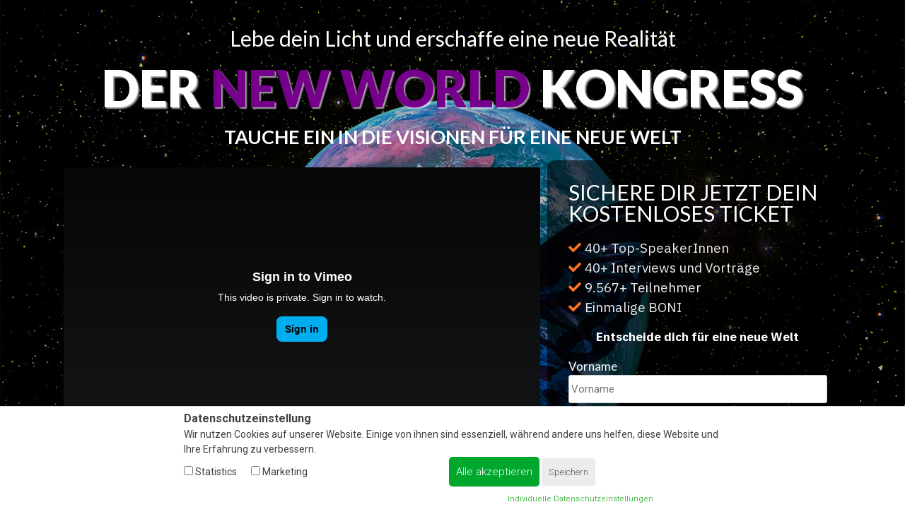

--- FILE ---
content_type: text/html; charset=UTF-8
request_url: https://newworldkongress.de/
body_size: 44083
content:
<!doctype html>
<html lang="de-DE">
<head>
	<meta charset="UTF-8">
	<meta name="viewport" content="width=device-width, initial-scale=1">
	
	<meta name='robots' content='max-image-preview:large'/>

            <link rel="icon" href="https://s3.eu-central-1.amazonaws.com/clicksummits.com/wp-content/uploads/sites/60/2022/02/22080903/faveicon-newwolrdkongress.png">
            <link rel="apple-touch-icon" href="https://s3.eu-central-1.amazonaws.com/clicksummits.com/wp-content/uploads/sites/60/2022/02/22080903/faveicon-newwolrdkongress.png">
            
<meta name="description" content="Der New World Kongress ist entstanden dank des dem Thrive Village in Bali von Robert Gladitz. Tauche ein mit Valerie und erschaffe eine neue Welt."/><title>New World Kongress, Thrive Village Bali Valerie Koné und Robert Gladitz</title>
<meta property="og:url" content="https://newworldkongress.de/"/>
<meta property="og:type" content="website"/>
<meta property="og:title" content="New World Kongress, Thrive Village Bali Valerie Koné und Robert Gladitz"/>
<meta property="og:description" content="Der New World Kongress ist entstanden dank des dem Thrive Village in Bali von Robert Gladitz. Tauche ein mit Valerie und erschaffe eine neue Welt."/>
<meta property="og:image" content="https://s3.eu-central-1.amazonaws.com/clicksummits.com/wp-content/uploads/sites/60/2022/02/12064156/6830cc11-4c87-407a-b5ab-ea0c4105c0b7.jpg"/>
		<script>window._wpemojiSettings={"baseUrl":"https:\/\/s.w.org\/images\/core\/emoji\/13.0.1\/72x72\/","ext":".png","svgUrl":"https:\/\/s.w.org\/images\/core\/emoji\/13.0.1\/svg\/","svgExt":".svg","source":{"concatemoji":"https:\/\/valerie.clicksummits.com\/inc\/js\/emoji-release.min.js?ver=5.7.2"}};!function(e,a,t){var n,r,o,i=a.createElement("canvas"),p=i.getContext&&i.getContext("2d");function s(e,t){var a=String.fromCharCode;p.clearRect(0,0,i.width,i.height),p.fillText(a.apply(this,e),0,0);e=i.toDataURL();return p.clearRect(0,0,i.width,i.height),p.fillText(a.apply(this,t),0,0),e===i.toDataURL()}function c(e){var t=a.createElement("script");t.src=e,t.defer=t.type="text/javascript",a.getElementsByTagName("head")[0].appendChild(t)}for(o=Array("flag","emoji"),t.supports={everything:!0,everythingExceptFlag:!0},r=0;r<o.length;r++)t.supports[o[r]]=function(e){if(!p||!p.fillText)return!1;switch(p.textBaseline="top",p.font="600 32px Arial",e){case"flag":return s([127987,65039,8205,9895,65039],[127987,65039,8203,9895,65039])?!1:!s([55356,56826,55356,56819],[55356,56826,8203,55356,56819])&&!s([55356,57332,56128,56423,56128,56418,56128,56421,56128,56430,56128,56423,56128,56447],[55356,57332,8203,56128,56423,8203,56128,56418,8203,56128,56421,8203,56128,56430,8203,56128,56423,8203,56128,56447]);case"emoji":return!s([55357,56424,8205,55356,57212],[55357,56424,8203,55356,57212])}return!1}(o[r]),t.supports.everything=t.supports.everything&&t.supports[o[r]],"flag"!==o[r]&&(t.supports.everythingExceptFlag=t.supports.everythingExceptFlag&&t.supports[o[r]]);t.supports.everythingExceptFlag=t.supports.everythingExceptFlag&&!t.supports.flag,t.DOMReady=!1,t.readyCallback=function(){t.DOMReady=!0},t.supports.everything||(n=function(){t.readyCallback()},a.addEventListener?(a.addEventListener("DOMContentLoaded",n,!1),e.addEventListener("load",n,!1)):(e.attachEvent("onload",n),a.attachEvent("onreadystatechange",function(){"complete"===a.readyState&&t.readyCallback()})),(n=t.source||{}).concatemoji?c(n.concatemoji):n.wpemoji&&n.twemoji&&(c(n.twemoji),c(n.wpemoji)))}(window,document,window._wpemojiSettings);</script>
		<style>img.wp-smiley,img.emoji{display:inline!important;border:none!important;box-shadow:none!important;height:1em!important;width:1em!important;margin:0 .07em!important;vertical-align:-.1em!important;background:none!important;padding:0!important}</style>
	<link rel='stylesheet' id='digistore-css' href='https://valerie.clicksummits.com/app/clicksummits-digistore24/digistore.css?ver=5.7.2' media='all'/>
<link rel='stylesheet' id='wp-block-library-css' href='https://valerie.clicksummits.com/inc/css/dist/block-library/style.min.css?ver=5.7.2' media='all'/>
<link rel='stylesheet' id='style-css' href='https://valerie.clicksummits.com/app/clicksummits/classes/../assets/css/style.css?ver=5.7.2' media='all'/>
<link rel='stylesheet' id='fontawesome-all.min-css' href='https://valerie.clicksummits.com/app/clicksummits/classes/../assets/css/fontawesome-all.min.css?ver=5.7.2' media='all'/>
<link rel='stylesheet' id='clicksummits-style-css' href='https://valerie.clicksummits.com/app/themes/clicksummits/style.css?ver=1.0.0' media='all'/>
<link rel='stylesheet' id='elementor-icons-css' href='https://valerie.clicksummits.com/app/clicksummitspagebuilder/assets/lib/eicons/css/elementor-icons.min.css?ver=5.11.0' media='all'/>
<link rel='stylesheet' id='elementor-animations-css' href='https://valerie.clicksummits.com/app/clicksummitspagebuilder/assets/lib/animations/animations.min.css?ver=3.1.3' media='all'/>
<link rel='stylesheet' id='elementor-frontend-css' href='https://valerie.clicksummits.com/app/clicksummitspagebuilder/assets/css/frontend.min.css?ver=3.1.3' media='all'/>
<link rel='stylesheet' id='elementor-post-3-css' href='https://valerie.clicksummits.com/app/uploads/sites/60/elementor/css/post-3.css?ver=1749757698' media='all'/>
<link rel='stylesheet' id='elementor-pro-css' href='https://valerie.clicksummits.com/app/elementor-pro/assets/css/frontend.min.css?ver=3.2.0' media='all'/>
<link rel='stylesheet' id='elementor-global-css' href='https://valerie.clicksummits.com/app/uploads/sites/60/elementor/css/global.css?ver=1749757697' media='all'/>
<link rel='stylesheet' id='elementor-post-37-css' href='https://valerie.clicksummits.com/app/uploads/sites/60/elementor/css/post-37.css?ver=1749758834' media='all'/>
<link rel='stylesheet' id='google-fonts-1-css' href='https://fonts.googleapis.com/css?family=Roboto%3A100%2C100italic%2C200%2C200italic%2C300%2C300italic%2C400%2C400italic%2C500%2C500italic%2C600%2C600italic%2C700%2C700italic%2C800%2C800italic%2C900%2C900italic%7CRoboto+Slab%3A100%2C100italic%2C200%2C200italic%2C300%2C300italic%2C400%2C400italic%2C500%2C500italic%2C600%2C600italic%2C700%2C700italic%2C800%2C800italic%2C900%2C900italic%7CMontserrat%3A100%2C100italic%2C200%2C200italic%2C300%2C300italic%2C400%2C400italic%2C500%2C500italic%2C600%2C600italic%2C700%2C700italic%2C800%2C800italic%2C900%2C900italic%7CLato%3A100%2C100italic%2C200%2C200italic%2C300%2C300italic%2C400%2C400italic%2C500%2C500italic%2C600%2C600italic%2C700%2C700italic%2C800%2C800italic%2C900%2C900italic%7CIBM+Plex+Sans%3A100%2C100italic%2C200%2C200italic%2C300%2C300italic%2C400%2C400italic%2C500%2C500italic%2C600%2C600italic%2C700%2C700italic%2C800%2C800italic%2C900%2C900italic%7CGreat+Vibes%3A100%2C100italic%2C200%2C200italic%2C300%2C300italic%2C400%2C400italic%2C500%2C500italic%2C600%2C600italic%2C700%2C700italic%2C800%2C800italic%2C900%2C900italic&#038;ver=5.7.2' media='all'/>
<link rel='stylesheet' id='elementor-icons-shared-0-css' href='https://valerie.clicksummits.com/app/clicksummitspagebuilder/assets/lib/font-awesome/css/fontawesome.min.css?ver=5.15.1' media='all'/>
<link rel='stylesheet' id='elementor-icons-fa-solid-css' href='https://valerie.clicksummits.com/app/clicksummitspagebuilder/assets/lib/font-awesome/css/solid.min.css?ver=5.15.1' media='all'/>
<link rel='stylesheet' id='elementor-icons-fa-regular-css' href='https://valerie.clicksummits.com/app/clicksummitspagebuilder/assets/lib/font-awesome/css/regular.min.css?ver=5.15.1' media='all'/>
<link rel='stylesheet' id='elementor-icons-fa-brands-css' href='https://valerie.clicksummits.com/app/clicksummitspagebuilder/assets/lib/font-awesome/css/brands.min.css?ver=5.15.1' media='all'/>
<script type="text/javascript">window.addEventListener('load',function(){ds24wp_PromoPixel('aff','cam',"https://www.digistore24.com/track/DIGISTORE24ID/435102/CAMPAIGNKEY",false,'','','','https://www.digistore24.com/buy/promolink','435102');},false);</script><script src='https://valerie.clicksummits.com/inc/js/jquery/jquery.min.js?ver=3.5.1' id='jquery-core-js'></script>
<script src='https://valerie.clicksummits.com/inc/js/jquery/jquery-migrate.min.js?ver=3.3.2' id='jquery-migrate-js'></script>
<script src='https://valerie.clicksummits.com/app/clicksummits-digistore24/digistore.js?ver=5.7.2' id='digistore-js'></script>
<link rel="canonical" href="https://www.newworldkongress.de/"/>
<link rel="alternate" type="application/json+oembed" href="https://valerie.clicksummits.com/wp-json/oembed/1.0/embed?url=https%3A%2F%2Fvalerie.clicksummits.com%2Fnew-world-kongress%2Flandingpage%2F"/>
<link rel="alternate" type="text/xml+oembed" href="https://valerie.clicksummits.com/wp-json/oembed/1.0/embed?url=https%3A%2F%2Fvalerie.clicksummits.com%2Fnew-world-kongress%2Flandingpage%2F&#038;format=xml"/>
<style>.recentcomments a{display:inline!important;padding:0!important;margin:0!important}</style></head>

<body class="cs_36_p-template-default single single-cs_36_p postid-37 elementor-default elementor-kit-3 elementor-page elementor-page-37">
<div id="page" class="site">
	<a class="skip-link screen-reader-text" href="#primary">Skip to content</a>


    
	<main id="primary" class="site-main">

		
<article id="post-37" class="post-37 cs_36_p type-cs_36_p status-publish hentry">
	<header class="entry-header">
			</header><!-- .entry-header -->

	
	<div class="entry-content">
				<div data-elementor-type="wp-post" data-elementor-id="37" class="elementor elementor-37" data-elementor-settings="[]">
							<div class="elementor-section-wrap">
							<section class="elementor-section elementor-top-section elementor-element elementor-element-cf37b23 elementor-section-stretched elementor-section-boxed elementor-section-height-default elementor-section-height-default" data-id="cf37b23" data-element_type="section" data-settings="{&quot;background_background&quot;:&quot;classic&quot;,&quot;stretch_section&quot;:&quot;section-stretched&quot;}">
							<div class="elementor-background-overlay"></div>
							<div class="elementor-container elementor-column-gap-default">
					<div class="elementor-column elementor-col-100 elementor-top-column elementor-element elementor-element-faadba7" data-id="faadba7" data-element_type="column">
			<div class="elementor-widget-wrap elementor-element-populated">
								<div class="elementor-element elementor-element-11cae84 elementor-hidden-desktop elementor-hidden-tablet elementor-hidden-phone elementor-widget elementor-widget-heading" data-id="11cae84" data-element_type="widget" data-widget_type="heading.default">
				<div class="elementor-widget-container">
			<h2 class="elementor-heading-title elementor-size-default">10 Tage  |  40+ ReferentInnen | 2 Ziele:</h2>		</div>
				</div>
				<div class="elementor-element elementor-element-b13f0eb elementor-widget elementor-widget-heading" data-id="b13f0eb" data-element_type="widget" data-widget_type="heading.default">
				<div class="elementor-widget-container">
			<h2 class="elementor-heading-title elementor-size-default">Lebe dein Licht und erschaffe eine neue Realität</h2>		</div>
				</div>
				<div class="elementor-element elementor-element-a8e46e1 elementor-widget elementor-widget-heading" data-id="a8e46e1" data-element_type="widget" data-widget_type="heading.default">
				<div class="elementor-widget-container">
			<h2 class="elementor-heading-title elementor-size-default">Der <span style="color:#76008b">New World</span> Kongress</h2>		</div>
				</div>
				<div class="elementor-element elementor-element-6e8848e elementor-widget elementor-widget-heading" data-id="6e8848e" data-element_type="widget" data-widget_type="heading.default">
				<div class="elementor-widget-container">
			<h2 class="elementor-heading-title elementor-size-default">tauche ein in die Visionen für eine neue Welt</h2>		</div>
				</div>
				<section class="elementor-section elementor-inner-section elementor-element elementor-element-c945173 elementor-section-boxed elementor-section-height-default elementor-section-height-default" data-id="c945173" data-element_type="section">
						<div class="elementor-container elementor-column-gap-default">
					<div class="elementor-column elementor-col-50 elementor-inner-column elementor-element elementor-element-4bf03c7" data-id="4bf03c7" data-element_type="column">
			<div class="elementor-widget-wrap elementor-element-populated">
								<div class="elementor-element elementor-element-fa00c0f elementor-aspect-ratio-169 elementor-widget elementor-widget-video" data-id="fa00c0f" data-element_type="widget" data-settings="{&quot;video_type&quot;:&quot;vimeo&quot;,&quot;aspect_ratio&quot;:&quot;169&quot;}" data-widget_type="video.default">
				<div class="elementor-widget-container">
					<div class="elementor-wrapper elementor-fit-aspect-ratio elementor-open-inline">
			<iframe class="elementor-video-iframe" allowfullscreen title="vimeo Video Player" src="https://player.vimeo.com/video/832792735?color&amp;autopause=0&amp;loop=0&amp;muted=0&amp;title=1&amp;portrait=1&amp;byline=1#t="></iframe>		</div>
				</div>
				</div>
				<div class="elementor-element elementor-element-5480962 elementor-align-center elementor-hidden-desktop elementor-hidden-tablet elementor-widget elementor-widget-button" data-id="5480962" data-element_type="widget" data-widget_type="button.default">
				<div class="elementor-widget-container">
					<div class="elementor-button-wrapper">
			<a href="#optin" class="elementor-button-link elementor-button elementor-size-lg" role="button">
						<span class="elementor-button-content-wrapper">
						<span class="elementor-button-text">JA ICH BIN DABEI</span>
		</span>
					</a>
		</div>
				</div>
				</div>
					</div>
		</div>
				<div class="elementor-column elementor-col-50 elementor-inner-column elementor-element elementor-element-54cf6bc" data-id="54cf6bc" data-element_type="column" id="optin" data-settings="{&quot;background_background&quot;:&quot;classic&quot;}">
			<div class="elementor-widget-wrap elementor-element-populated">
								<div class="elementor-element elementor-element-b329a63 elementor-widget elementor-widget-heading" data-id="b329a63" data-element_type="widget" data-widget_type="heading.default">
				<div class="elementor-widget-container">
			<h2 class="elementor-heading-title elementor-size-default">SICHERE DIR JETZT DEIN KOSTENLOSES TICKET</h2>		</div>
				</div>
				<div class="elementor-element elementor-element-ad06949 elementor-icon-list--layout-traditional elementor-list-item-link-full_width elementor-widget elementor-widget-icon-list" data-id="ad06949" data-element_type="widget" data-widget_type="icon-list.default">
				<div class="elementor-widget-container">
					<ul class="elementor-icon-list-items">
							<li class="elementor-icon-list-item">
											<span class="elementor-icon-list-icon">
							<i aria-hidden="true" class="fas fa-check"></i>						</span>
										<span class="elementor-icon-list-text">40+ Top-SpeakerInnen</span>
									</li>
								<li class="elementor-icon-list-item">
											<span class="elementor-icon-list-icon">
							<i aria-hidden="true" class="fas fa-check"></i>						</span>
										<span class="elementor-icon-list-text">40+ Interviews und Vorträge</span>
									</li>
								<li class="elementor-icon-list-item">
											<span class="elementor-icon-list-icon">
							<i aria-hidden="true" class="fas fa-check"></i>						</span>
										<span class="elementor-icon-list-text">9.567+ Teilnehmer</span>
									</li>
								<li class="elementor-icon-list-item">
											<span class="elementor-icon-list-icon">
							<i aria-hidden="true" class="fas fa-check"></i>						</span>
										<span class="elementor-icon-list-text">Einmalige BONI</span>
									</li>
						</ul>
				</div>
				</div>
				<div class="elementor-element elementor-element-a092bb7 elementor-widget elementor-widget-heading" data-id="a092bb7" data-element_type="widget" data-widget_type="heading.default">
				<div class="elementor-widget-container">
			<h2 class="elementor-heading-title elementor-size-default">Entscheide dich für eine neue Welt</h2>		</div>
				</div>
				<div class="elementor-element elementor-element-ee2bec4 elementor-widget elementor-widget-Newsletter" data-id="ee2bec4" data-element_type="widget" data-widget_type="Newsletter.default">
				<div class="elementor-widget-container">
			        <form autocomplete="off" class="elementor-form clicksummits-elementor-newsletter" method="post">
            <input type="hidden" name="post_id" value=""/>
            <input type="hidden" name="form_id" value="ee2bec4"/>
            <input type="hidden" name="nid" value=""/>

            <input type="hidden" name="newsletter_provider" value="klicktipp"/>
            <!-- alt <input type="hidden" name="double-optin" value="253376"/>-->
            <input type="hidden" name="double-optin" value="253376"/>
            <!-- alt <input type="hidden" name="newsletter_tag" value="9010969"/> -->
            <input type="hidden" name="newsletter_tag" value="9010969"/>
            <input type="hidden" name="newsletter_submit" value="1"/>

            
            <!-- <input id="newsletter_security" type="hidden" name="newsletter_security" value=""/> ..-->
            <!--<input id="newsletter_security2" type="hidden" name="newsletter_security2" value=""/>-->
            <input id="important" type="text" style="width:0; height:0; border:0;background: transparent;display: block;margin-top: -6px;" name="important" value="" autocomplete="new-password">
                                    
                            <input type="hidden" name="queried_id" value="37"/>
            
            <div class="elementor-form-fields-wrapper elementor-labels-above">
                                        <div style="width: 100%">
                            <label>Vorname </label><input size="1" style="width: 100%; margin-bottom: 5px;" type="text" class="elementor-field elementor-field-textual elementor-size-sm " value="" name="fields[fieldFirstName]" placeholder="Vorname">                        </div>
                                            <div style="width: 100%">
                            <label>E-Mail <span class="required">*</span></label><input size="1" style="width: 100%; margin-bottom: 5px;" type="email" class="elementor-field elementor-field-textual elementor-size-sm " value="" name="fields[email]" placeholder="E-Mail" required>                        </div>
                                                    <div class="elementor-field-group elementor-column elementor-field-type-submit elementor-col-100 e-form__buttons">

                    <button type="submit" class="clicksummits-elementor-button elementor-button elementor-animation- submit-subtext" style="">
							<span>
                                                            <span class=" elementor-button-icon">
									                                    								</span>
                                                                                                <span class="elementor-button-text">JA ICH BIN DABEI</span>
                                						</span>

                                                    <span class="submit-sub-text" style="">Reserviere meinen kostenfreien Platz</span>
                        
                    </button>
                </div>
            </div>
        </form>
        <script>jQuery(function($){let seconds=0;var maxtime=2;const timer=setInterval(()=>{seconds++;if(seconds>=10)clearInterval(timer);},1000);$("body").on("mousemove",function(event){if(seconds>=maxtime){$('#important').val('');}});$("input").on("keyup",function(event){if(seconds>=maxtime){$('#important').val('');}});});</script>


        		</div>
				</div>
					</div>
		</div>
							</div>
		</section>
				<div class="elementor-element elementor-element-b87b20b elementor-widget elementor-widget-heading" data-id="b87b20b" data-element_type="widget" data-widget_type="heading.default">
				<div class="elementor-widget-container">
			<h2 class="elementor-heading-title elementor-size-default">Trage dich ein und erfahre von den grandiosen SpeakerInnen die besten Strategien für dein neues Leben!</h2>		</div>
				</div>
					</div>
		</div>
							</div>
		</section>
				<section class="elementor-section elementor-top-section elementor-element elementor-element-1dfb6e9 elementor-section-boxed elementor-section-height-default elementor-section-height-default" data-id="1dfb6e9" data-element_type="section">
						<div class="elementor-container elementor-column-gap-default">
					<div class="elementor-column elementor-col-100 elementor-top-column elementor-element elementor-element-6e014c6a" data-id="6e014c6a" data-element_type="column">
			<div class="elementor-widget-wrap elementor-element-populated">
								<div class="elementor-element elementor-element-702b9af6 elementor-widget elementor-widget-heading" data-id="702b9af6" data-element_type="widget" data-widget_type="heading.default">
				<div class="elementor-widget-container">
			<h2 class="elementor-heading-title elementor-size-default">Was ist der NEW WORLD KONGRESS?</h2>		</div>
				</div>
				<div class="elementor-element elementor-element-7bfcc46b elementor-widget elementor-widget-heading" data-id="7bfcc46b" data-element_type="widget" data-widget_type="heading.default">
				<div class="elementor-widget-container">
			<h2 class="elementor-heading-title elementor-size-default">Das Ende vom alten System | Heilung durch Schöpferkraft | Überwindung von Illusion</h2>		</div>
				</div>
				<section class="elementor-section elementor-inner-section elementor-element elementor-element-8896749 elementor-section-boxed elementor-section-height-default elementor-section-height-default" data-id="8896749" data-element_type="section">
						<div class="elementor-container elementor-column-gap-default">
					<div class="elementor-column elementor-col-25 elementor-inner-column elementor-element elementor-element-2a741588" data-id="2a741588" data-element_type="column">
			<div class="elementor-widget-wrap elementor-element-populated">
								<div class="elementor-element elementor-element-62c86d5e elementor-view-default elementor-widget elementor-widget-icon" data-id="62c86d5e" data-element_type="widget" data-widget_type="icon.default">
				<div class="elementor-widget-container">
					<div class="elementor-icon-wrapper">
			<div class="elementor-icon">
			<i aria-hidden="true" class="far fa-calendar-alt"></i>			</div>
		</div>
				</div>
				</div>
				<div class="elementor-element elementor-element-62a9b75b elementor-widget elementor-widget-heading" data-id="62a9b75b" data-element_type="widget" data-widget_type="heading.default">
				<div class="elementor-widget-container">
			<h2 class="elementor-heading-title elementor-size-default">3 Tage Kongress</h2>		</div>
				</div>
					</div>
		</div>
				<div class="elementor-column elementor-col-25 elementor-inner-column elementor-element elementor-element-6d6ef255" data-id="6d6ef255" data-element_type="column">
			<div class="elementor-widget-wrap elementor-element-populated">
								<div class="elementor-element elementor-element-83337bb elementor-view-default elementor-widget elementor-widget-icon" data-id="83337bb" data-element_type="widget" data-widget_type="icon.default">
				<div class="elementor-widget-container">
					<div class="elementor-icon-wrapper">
			<div class="elementor-icon">
			<i aria-hidden="true" class="fas fa-tablet-alt"></i>			</div>
		</div>
				</div>
				</div>
				<div class="elementor-element elementor-element-475815d5 elementor-widget elementor-widget-heading" data-id="475815d5" data-element_type="widget" data-widget_type="heading.default">
				<div class="elementor-widget-container">
			<h2 class="elementor-heading-title elementor-size-default">Online</h2>		</div>
				</div>
					</div>
		</div>
				<div class="elementor-column elementor-col-25 elementor-inner-column elementor-element elementor-element-5bd3127c" data-id="5bd3127c" data-element_type="column">
			<div class="elementor-widget-wrap elementor-element-populated">
								<div class="elementor-element elementor-element-446c8796 elementor-view-default elementor-widget elementor-widget-icon" data-id="446c8796" data-element_type="widget" data-widget_type="icon.default">
				<div class="elementor-widget-container">
					<div class="elementor-icon-wrapper">
			<div class="elementor-icon">
			<i aria-hidden="true" class="fas fa-desktop"></i>			</div>
		</div>
				</div>
				</div>
				<div class="elementor-element elementor-element-89d390a elementor-widget elementor-widget-heading" data-id="89d390a" data-element_type="widget" data-widget_type="heading.default">
				<div class="elementor-widget-container">
			<h2 class="elementor-heading-title elementor-size-default">40+ Interviews</h2>		</div>
				</div>
					</div>
		</div>
				<div class="elementor-column elementor-col-25 elementor-inner-column elementor-element elementor-element-5952f44d" data-id="5952f44d" data-element_type="column">
			<div class="elementor-widget-wrap elementor-element-populated">
								<div class="elementor-element elementor-element-5f536d3d elementor-view-default elementor-widget elementor-widget-icon" data-id="5f536d3d" data-element_type="widget" data-widget_type="icon.default">
				<div class="elementor-widget-container">
					<div class="elementor-icon-wrapper">
			<div class="elementor-icon">
			<i aria-hidden="true" class="fas fa-users"></i>			</div>
		</div>
				</div>
				</div>
				<div class="elementor-element elementor-element-34864c elementor-widget elementor-widget-heading" data-id="34864c" data-element_type="widget" data-widget_type="heading.default">
				<div class="elementor-widget-container">
			<h2 class="elementor-heading-title elementor-size-default">9.567+ Teilnehmer</h2>		</div>
				</div>
					</div>
		</div>
							</div>
		</section>
				<section class="elementor-section elementor-inner-section elementor-element elementor-element-9cdfbe3 elementor-hidden-desktop elementor-hidden-tablet elementor-hidden-phone elementor-section-boxed elementor-section-height-default elementor-section-height-default" data-id="9cdfbe3" data-element_type="section">
						<div class="elementor-container elementor-column-gap-default">
					<div class="elementor-column elementor-col-25 elementor-inner-column elementor-element elementor-element-89d890f" data-id="89d890f" data-element_type="column">
			<div class="elementor-widget-wrap elementor-element-populated">
								<div class="elementor-element elementor-element-f49ae7c elementor-view-default elementor-widget elementor-widget-icon" data-id="f49ae7c" data-element_type="widget" data-widget_type="icon.default">
				<div class="elementor-widget-container">
					<div class="elementor-icon-wrapper">
			<div class="elementor-icon">
			<i aria-hidden="true" class="far fa-calendar-alt"></i>			</div>
		</div>
				</div>
				</div>
				<div class="elementor-element elementor-element-485af26 elementor-widget elementor-widget-heading" data-id="485af26" data-element_type="widget" data-widget_type="heading.default">
				<div class="elementor-widget-container">
			<h2 class="elementor-heading-title elementor-size-default">14.04. - 24.04.2022</h2>		</div>
				</div>
					</div>
		</div>
				<div class="elementor-column elementor-col-25 elementor-inner-column elementor-element elementor-element-22b71b3" data-id="22b71b3" data-element_type="column">
			<div class="elementor-widget-wrap elementor-element-populated">
								<div class="elementor-element elementor-element-4e2a5e4 elementor-view-default elementor-widget elementor-widget-icon" data-id="4e2a5e4" data-element_type="widget" data-widget_type="icon.default">
				<div class="elementor-widget-container">
					<div class="elementor-icon-wrapper">
			<div class="elementor-icon">
			<i aria-hidden="true" class="fas fa-tablet-alt"></i>			</div>
		</div>
				</div>
				</div>
				<div class="elementor-element elementor-element-551a207 elementor-widget elementor-widget-heading" data-id="551a207" data-element_type="widget" data-widget_type="heading.default">
				<div class="elementor-widget-container">
			<h2 class="elementor-heading-title elementor-size-default">Online</h2>		</div>
				</div>
					</div>
		</div>
				<div class="elementor-column elementor-col-25 elementor-inner-column elementor-element elementor-element-a5064b7" data-id="a5064b7" data-element_type="column">
			<div class="elementor-widget-wrap elementor-element-populated">
								<div class="elementor-element elementor-element-1ef2fbd elementor-view-default elementor-widget elementor-widget-icon" data-id="1ef2fbd" data-element_type="widget" data-widget_type="icon.default">
				<div class="elementor-widget-container">
					<div class="elementor-icon-wrapper">
			<div class="elementor-icon">
			<i aria-hidden="true" class="fas fa-desktop"></i>			</div>
		</div>
				</div>
				</div>
				<div class="elementor-element elementor-element-3850350 elementor-widget elementor-widget-heading" data-id="3850350" data-element_type="widget" data-widget_type="heading.default">
				<div class="elementor-widget-container">
			<h2 class="elementor-heading-title elementor-size-default">40+ Gratis Interviews</h2>		</div>
				</div>
					</div>
		</div>
				<div class="elementor-column elementor-col-25 elementor-inner-column elementor-element elementor-element-5e964af" data-id="5e964af" data-element_type="column">
			<div class="elementor-widget-wrap elementor-element-populated">
								<div class="elementor-element elementor-element-6b222a1 elementor-view-default elementor-widget elementor-widget-icon" data-id="6b222a1" data-element_type="widget" data-widget_type="icon.default">
				<div class="elementor-widget-container">
					<div class="elementor-icon-wrapper">
			<div class="elementor-icon">
			<i aria-hidden="true" class="fas fa-users"></i>			</div>
		</div>
				</div>
				</div>
				<div class="elementor-element elementor-element-1ddb445 elementor-widget elementor-widget-heading" data-id="1ddb445" data-element_type="widget" data-widget_type="heading.default">
				<div class="elementor-widget-container">
			<h2 class="elementor-heading-title elementor-size-default">11.374+ Teilnehmer</h2>		</div>
				</div>
					</div>
		</div>
							</div>
		</section>
					</div>
		</div>
							</div>
		</section>
				<section class="elementor-section elementor-top-section elementor-element elementor-element-6e579d9 elementor-section-boxed elementor-section-height-default elementor-section-height-default" data-id="6e579d9" data-element_type="section">
						<div class="elementor-container elementor-column-gap-default">
					<div class="elementor-column elementor-col-100 elementor-top-column elementor-element elementor-element-ed90ade" data-id="ed90ade" data-element_type="column">
			<div class="elementor-widget-wrap elementor-element-populated">
								<div class="elementor-element elementor-element-ed7e9cd elementor-widget elementor-widget-heading" data-id="ed7e9cd" data-element_type="widget" data-widget_type="heading.default">
				<div class="elementor-widget-container">
			<h2 class="elementor-heading-title elementor-size-default">Bekannt aus dem Kino!</h2>		</div>
				</div>
				<div class="elementor-element elementor-element-72c467ef elementor-widget elementor-widget-text-editor" data-id="72c467ef" data-element_type="widget" data-widget_type="text-editor.default">
				<div class="elementor-widget-container">
					<div class="elementor-text-editor elementor-clearfix"><div class=""><div class="">Dieser Kongress ist bekannt aus dem Film: <b>Für Lionel: DIE ZUKUNFT BEGINT MIT DIR</b>, der seit dem 6.10.2022 in den deutschen Kinos zu sehen ist. Valerie Koné lebt mit ihrer afrodeutschen Familie im Thrive Village Bali, das 2021 von Robert Gladitz (Thrive.gift) und Elina Miller ins Leben gerufen wurde. Hier wurde in den ersten Monaten des Zusammenlebens dieser Film von <span class="">Nick Szymczak</span> und Celine Winkel produziert, bei dem auch Laura Malina Seiler mitspielt. </div><div class="">Im Film sind folgende Speakerinnen des New World Kongresses zu sehen: Franzi NewLife Spirit, Beate Glöser und Carina Alana Preuß vom Ayurveda Parkschlösschen. </div></div></div>
				</div>
				</div>
				<div class="elementor-element elementor-element-7fdf118 elementor-widget elementor-widget-heading" data-id="7fdf118" data-element_type="widget" data-widget_type="heading.default">
				<div class="elementor-widget-container">
			<h2 class="elementor-heading-title elementor-size-default"><a href="https://fuerlionel-derfilm.com" target="_blank">www.fuerlionel-derfilm.com      &amp;        thrive village bali<br></a></h2>		</div>
				</div>
				<div class="elementor-element elementor-element-7938055 elementor-widget elementor-widget-image" data-id="7938055" data-element_type="widget" data-widget_type="image.default">
				<div class="elementor-widget-container">
					<div class="elementor-image">
										<img width="820" height="312" src="https://s3.eu-central-1.amazonaws.com/clicksummits.com/wp-content/uploads/sites/60/2022/02/10052831/Fotocollage-FilmKongress.png" class="attachment-2048x2048 size-2048x2048" alt="" loading="lazy" srcset="https://s3.eu-central-1.amazonaws.com/clicksummits.com/wp-content/uploads/sites/60/2022/02/10052831/Fotocollage-FilmKongress.png 820w, https://s3.eu-central-1.amazonaws.com/clicksummits.com/wp-content/uploads/sites/60/2022/02/10052831/Fotocollage-FilmKongress-300x114.png 300w, https://s3.eu-central-1.amazonaws.com/clicksummits.com/wp-content/uploads/sites/60/2022/02/10052831/Fotocollage-FilmKongress-768x292.png 768w" sizes="(max-width: 820px) 100vw, 820px"/>											</div>
				</div>
				</div>
					</div>
		</div>
							</div>
		</section>
				<section class="elementor-section elementor-top-section elementor-element elementor-element-82f539c elementor-section-stretched elementor-section-boxed elementor-section-height-default elementor-section-height-default" data-id="82f539c" data-element_type="section" data-settings="{&quot;stretch_section&quot;:&quot;section-stretched&quot;,&quot;background_background&quot;:&quot;classic&quot;}">
							<div class="elementor-background-overlay"></div>
							<div class="elementor-container elementor-column-gap-default">
					<div class="elementor-column elementor-col-100 elementor-top-column elementor-element elementor-element-25bfb9cd" data-id="25bfb9cd" data-element_type="column">
			<div class="elementor-widget-wrap elementor-element-populated">
								<div class="elementor-element elementor-element-27e3935c elementor-widget elementor-widget-heading" data-id="27e3935c" data-element_type="widget" data-widget_type="heading.default">
				<div class="elementor-widget-container">
			<h2 class="elementor-heading-title elementor-size-default">Warum solltest du beim NEW WORLD Kongress dabei sein?</h2>		</div>
				</div>
				<div class="elementor-element elementor-element-27fc3a9 elementor-widget elementor-widget-text-editor" data-id="27fc3a9" data-element_type="widget" data-widget_type="text-editor.default">
				<div class="elementor-widget-container">
					<div class="elementor-text-editor elementor-clearfix"><div class="">Es ist für dich möglich, deine Realität zu verändern. </div><div class="">Lerne beim Kongress, wie du das konkret tun kannst.</div><div class="">Du hast die Wahl, welchen Weg du einschlägst.</div><div class="">Erfahre auf allen Ebenen deines Seins Heilung, leicht und schnell.  Entscheide dich für ein Paradies auf Erden.</div><div class=""> </div><div class="">Hier erwartet dich ein Universum voller Visionen und Strategien.<br class=""/>Lerne konkrete Möglichkeiten kennen, wie wir alle gemeinsam diese Neue Welt erschaffen können. Tanke Kraft und Inspiration.</div></div>
				</div>
				</div>
				<div class="elementor-element elementor-element-74ccced elementor-align-center elementor-widget elementor-widget-button" data-id="74ccced" data-element_type="widget" data-widget_type="button.default">
				<div class="elementor-widget-container">
					<div class="elementor-button-wrapper">
			<a href="#optin" class="elementor-button-link elementor-button elementor-size-lg" role="button">
						<span class="elementor-button-content-wrapper">
						<span class="elementor-button-text">JA ICH BIN DABEI</span>
		</span>
					</a>
		</div>
				</div>
				</div>
					</div>
		</div>
							</div>
		</section>
				<section class="elementor-section elementor-top-section elementor-element elementor-element-5e63ecfc elementor-section-stretched elementor-section-boxed elementor-section-height-default elementor-section-height-default" data-id="5e63ecfc" data-element_type="section" data-settings="{&quot;background_background&quot;:&quot;classic&quot;,&quot;stretch_section&quot;:&quot;section-stretched&quot;}">
						<div class="elementor-container elementor-column-gap-default">
					<div class="elementor-column elementor-col-50 elementor-top-column elementor-element elementor-element-4f1d47e8" data-id="4f1d47e8" data-element_type="column">
			<div class="elementor-widget-wrap elementor-element-populated">
								<div class="elementor-element elementor-element-55e148e2 elementor-widget elementor-widget-image" data-id="55e148e2" data-element_type="widget" data-widget_type="image.default">
				<div class="elementor-widget-container">
					<div class="elementor-image">
										<img width="640" height="800" src="https://s3.eu-central-1.amazonaws.com/clicksummits.com/wp-content/uploads/sites/60/2022/02/15150426/star-mountain-640.jpg" class="attachment-large size-large" alt="" loading="lazy" srcset="https://s3.eu-central-1.amazonaws.com/clicksummits.com/wp-content/uploads/sites/60/2022/02/15150426/star-mountain-640.jpg 640w, https://s3.eu-central-1.amazonaws.com/clicksummits.com/wp-content/uploads/sites/60/2022/02/15150426/star-mountain-640-240x300.jpg 240w" sizes="(max-width: 640px) 100vw, 640px"/>											</div>
				</div>
				</div>
					</div>
		</div>
				<div class="elementor-column elementor-col-50 elementor-top-column elementor-element elementor-element-26d9930" data-id="26d9930" data-element_type="column">
			<div class="elementor-widget-wrap elementor-element-populated">
								<div class="elementor-element elementor-element-c987d0a elementor-widget elementor-widget-heading" data-id="c987d0a" data-element_type="widget" data-widget_type="heading.default">
				<div class="elementor-widget-container">
			<h2 class="elementor-heading-title elementor-size-default">Fühle die größten Visionen und erhalte neuestes Wissen</h2>		</div>
				</div>
				<div class="elementor-element elementor-element-6576db87 elementor-widget elementor-widget-heading" data-id="6576db87" data-element_type="widget" data-widget_type="heading.default">
				<div class="elementor-widget-container">
			<h2 class="elementor-heading-title elementor-size-default">Sei dabei bei einem transformierenden DeepDive von über 30 inspirierende Frauen und Männer</h2>		</div>
				</div>
				<div class="elementor-element elementor-element-1e6a8cff elementor-widget elementor-widget-heading" data-id="1e6a8cff" data-element_type="widget" data-widget_type="heading.default">
				<div class="elementor-widget-container">
			<h2 class="elementor-heading-title elementor-size-default">DU ERFÄHRST ÜBER:</h2>		</div>
				</div>
				<section class="elementor-section elementor-inner-section elementor-element elementor-element-6956111f elementor-section-boxed elementor-section-height-default elementor-section-height-default" data-id="6956111f" data-element_type="section">
						<div class="elementor-container elementor-column-gap-default">
					<div class="elementor-column elementor-col-50 elementor-inner-column elementor-element elementor-element-ed35aee" data-id="ed35aee" data-element_type="column">
			<div class="elementor-widget-wrap elementor-element-populated">
								<div class="elementor-element elementor-element-893e722 elementor-icon-list--layout-traditional elementor-list-item-link-full_width elementor-widget elementor-widget-icon-list" data-id="893e722" data-element_type="widget" data-widget_type="icon-list.default">
				<div class="elementor-widget-container">
					<ul class="elementor-icon-list-items">
							<li class="elementor-icon-list-item">
											<span class="elementor-icon-list-icon">
							<i aria-hidden="true" class="fas fa-check"></i>						</span>
										<span class="elementor-icon-list-text">MoneyMagic</span>
									</li>
								<li class="elementor-icon-list-item">
											<span class="elementor-icon-list-icon">
							<i aria-hidden="true" class="fas fa-check"></i>						</span>
										<span class="elementor-icon-list-text">Schöpferkraft</span>
									</li>
								<li class="elementor-icon-list-item">
											<span class="elementor-icon-list-icon">
							<i aria-hidden="true" class="fas fa-check"></i>						</span>
										<span class="elementor-icon-list-text">Neue Paradigmen</span>
									</li>
								<li class="elementor-icon-list-item">
											<span class="elementor-icon-list-icon">
							<i aria-hidden="true" class="fas fa-check"></i>						</span>
										<span class="elementor-icon-list-text">universelle Gesetze</span>
									</li>
						</ul>
				</div>
				</div>
					</div>
		</div>
				<div class="elementor-column elementor-col-50 elementor-inner-column elementor-element elementor-element-33aa3ca8" data-id="33aa3ca8" data-element_type="column">
			<div class="elementor-widget-wrap elementor-element-populated">
								<div class="elementor-element elementor-element-71cafaea elementor-icon-list--layout-traditional elementor-list-item-link-full_width elementor-widget elementor-widget-icon-list" data-id="71cafaea" data-element_type="widget" data-widget_type="icon-list.default">
				<div class="elementor-widget-container">
					<ul class="elementor-icon-list-items">
							<li class="elementor-icon-list-item">
											<span class="elementor-icon-list-icon">
							<i aria-hidden="true" class="fas fa-check"></i>						</span>
										<span class="elementor-icon-list-text">Weiblichkeit leben</span>
									</li>
								<li class="elementor-icon-list-item">
											<span class="elementor-icon-list-icon">
							<i aria-hidden="true" class="fas fa-check"></i>						</span>
										<span class="elementor-icon-list-text">Liebe zum Mann sein</span>
									</li>
								<li class="elementor-icon-list-item">
											<span class="elementor-icon-list-icon">
							<i aria-hidden="true" class="fas fa-check"></i>						</span>
										<span class="elementor-icon-list-text">Potenzial (er)leben</span>
									</li>
								<li class="elementor-icon-list-item">
											<span class="elementor-icon-list-icon">
							<i aria-hidden="true" class="fas fa-check"></i>						</span>
										<span class="elementor-icon-list-text">Männlichkeit und Weiblichkeit heilen</span>
									</li>
						</ul>
				</div>
				</div>
					</div>
		</div>
							</div>
		</section>
					</div>
		</div>
							</div>
		</section>
				<section class="elementor-section elementor-top-section elementor-element elementor-element-5d20d830 elementor-section-boxed elementor-section-height-default elementor-section-height-default" data-id="5d20d830" data-element_type="section">
						<div class="elementor-container elementor-column-gap-default">
					<div class="elementor-column elementor-col-50 elementor-top-column elementor-element elementor-element-52be4d39" data-id="52be4d39" data-element_type="column">
			<div class="elementor-widget-wrap elementor-element-populated">
								<div class="elementor-element elementor-element-3e64181e elementor-widget elementor-widget-heading" data-id="3e64181e" data-element_type="widget" data-widget_type="heading.default">
				<div class="elementor-widget-container">
			<h2 class="elementor-heading-title elementor-size-default">Ausstieg aus dem alten System</h2>		</div>
				</div>
				<div class="elementor-element elementor-element-6fc43dc3 elementor-widget elementor-widget-heading" data-id="6fc43dc3" data-element_type="widget" data-widget_type="heading.default">
				<div class="elementor-widget-container">
			<h2 class="elementor-heading-title elementor-size-default">Komme in die Selbstermächtigung und lerne von unseren MentorInnen, wie du dich aus den aktuellen Schmerzen befreist und in den Zustand von Freude wechselst.</h2>		</div>
				</div>
				<div class="elementor-element elementor-element-25c99def elementor-widget elementor-widget-heading" data-id="25c99def" data-element_type="widget" data-widget_type="heading.default">
				<div class="elementor-widget-container">
			<h2 class="elementor-heading-title elementor-size-default">ERHALTE EIN NEUE LÖSUNGEN FÜR:</h2>		</div>
				</div>
				<section class="elementor-section elementor-inner-section elementor-element elementor-element-287501cf elementor-section-boxed elementor-section-height-default elementor-section-height-default" data-id="287501cf" data-element_type="section">
						<div class="elementor-container elementor-column-gap-default">
					<div class="elementor-column elementor-col-50 elementor-inner-column elementor-element elementor-element-530a6e05" data-id="530a6e05" data-element_type="column">
			<div class="elementor-widget-wrap elementor-element-populated">
								<div class="elementor-element elementor-element-2cd99731 elementor-icon-list--layout-traditional elementor-list-item-link-full_width elementor-widget elementor-widget-icon-list" data-id="2cd99731" data-element_type="widget" data-widget_type="icon-list.default">
				<div class="elementor-widget-container">
					<ul class="elementor-icon-list-items">
							<li class="elementor-icon-list-item">
											<span class="elementor-icon-list-icon">
							<i aria-hidden="true" class="fas fa-check"></i>						</span>
										<span class="elementor-icon-list-text">Selbstermächtigung</span>
									</li>
								<li class="elementor-icon-list-item">
											<span class="elementor-icon-list-icon">
							<i aria-hidden="true" class="fas fa-check"></i>						</span>
										<span class="elementor-icon-list-text">Selbstliebe</span>
									</li>
								<li class="elementor-icon-list-item">
											<span class="elementor-icon-list-icon">
							<i aria-hidden="true" class="fas fa-check"></i>						</span>
										<span class="elementor-icon-list-text">Sexualität befreien</span>
									</li>
								<li class="elementor-icon-list-item">
											<span class="elementor-icon-list-icon">
							<i aria-hidden="true" class="fas fa-check"></i>						</span>
										<span class="elementor-icon-list-text">spirituelles Erwachen</span>
									</li>
								<li class="elementor-icon-list-item">
											<span class="elementor-icon-list-icon">
							<i aria-hidden="true" class="fas fa-check"></i>						</span>
										<span class="elementor-icon-list-text">innere Friedensarbeit</span>
									</li>
						</ul>
				</div>
				</div>
					</div>
		</div>
				<div class="elementor-column elementor-col-50 elementor-inner-column elementor-element elementor-element-76fadf63" data-id="76fadf63" data-element_type="column">
			<div class="elementor-widget-wrap elementor-element-populated">
								<div class="elementor-element elementor-element-6fb6364 elementor-icon-list--layout-traditional elementor-list-item-link-full_width elementor-widget elementor-widget-icon-list" data-id="6fb6364" data-element_type="widget" data-widget_type="icon-list.default">
				<div class="elementor-widget-container">
					<ul class="elementor-icon-list-items">
							<li class="elementor-icon-list-item">
											<span class="elementor-icon-list-icon">
							<i aria-hidden="true" class="fas fa-check"></i>						</span>
										<span class="elementor-icon-list-text">Erfüllte Partnerschaften und Co-Kreation</span>
									</li>
								<li class="elementor-icon-list-item">
											<span class="elementor-icon-list-icon">
							<i aria-hidden="true" class="fas fa-check"></i>						</span>
										<span class="elementor-icon-list-text">Heilung in deinen Triggern</span>
									</li>
								<li class="elementor-icon-list-item">
											<span class="elementor-icon-list-icon">
							<i aria-hidden="true" class="fas fa-check"></i>						</span>
										<span class="elementor-icon-list-text">Business der neuen Zeit</span>
									</li>
								<li class="elementor-icon-list-item">
											<span class="elementor-icon-list-icon">
							<i aria-hidden="true" class="fas fa-check"></i>						</span>
										<span class="elementor-icon-list-text">Medizin der neuen Welt</span>
									</li>
						</ul>
				</div>
				</div>
					</div>
		</div>
							</div>
		</section>
					</div>
		</div>
				<div class="elementor-column elementor-col-50 elementor-top-column elementor-element elementor-element-40a9e962" data-id="40a9e962" data-element_type="column">
			<div class="elementor-widget-wrap elementor-element-populated">
								<div class="elementor-element elementor-element-4203dbbe elementor-widget elementor-widget-image" data-id="4203dbbe" data-element_type="widget" data-widget_type="image.default">
				<div class="elementor-widget-container">
					<div class="elementor-image">
										<img width="640" height="960" src="https://s3.eu-central-1.amazonaws.com/clicksummits.com/wp-content/uploads/sites/60/2022/02/15231113/jennifer-marquez-dXHD4FCi2ek-unsplash.jpg" class="attachment-large size-large" alt="" loading="lazy" srcset="https://s3.eu-central-1.amazonaws.com/clicksummits.com/wp-content/uploads/sites/60/2022/02/15231113/jennifer-marquez-dXHD4FCi2ek-unsplash.jpg 640w, https://s3.eu-central-1.amazonaws.com/clicksummits.com/wp-content/uploads/sites/60/2022/02/15231113/jennifer-marquez-dXHD4FCi2ek-unsplash-200x300.jpg 200w" sizes="(max-width: 640px) 100vw, 640px"/>											</div>
				</div>
				</div>
					</div>
		</div>
							</div>
		</section>
				<section class="elementor-section elementor-top-section elementor-element elementor-element-7da4a78c elementor-section-stretched elementor-section-boxed elementor-section-height-default elementor-section-height-default" data-id="7da4a78c" data-element_type="section" data-settings="{&quot;background_background&quot;:&quot;classic&quot;,&quot;stretch_section&quot;:&quot;section-stretched&quot;}">
						<div class="elementor-container elementor-column-gap-default">
					<div class="elementor-column elementor-col-50 elementor-top-column elementor-element elementor-element-73c28ead" data-id="73c28ead" data-element_type="column">
			<div class="elementor-widget-wrap elementor-element-populated">
								<div class="elementor-element elementor-element-2bc76102 elementor-widget elementor-widget-image" data-id="2bc76102" data-element_type="widget" data-widget_type="image.default">
				<div class="elementor-widget-container">
					<div class="elementor-image">
										<img width="640" height="740" src="https://s3.eu-central-1.amazonaws.com/clicksummits.com/wp-content/uploads/sites/60/2022/02/14215217/collage-schmetterlinge.jpg" class="attachment-large size-large" alt="" loading="lazy" srcset="https://s3.eu-central-1.amazonaws.com/clicksummits.com/wp-content/uploads/sites/60/2022/02/14215217/collage-schmetterlinge.jpg 640w, https://s3.eu-central-1.amazonaws.com/clicksummits.com/wp-content/uploads/sites/60/2022/02/14215217/collage-schmetterlinge-259x300.jpg 259w" sizes="(max-width: 640px) 100vw, 640px"/>											</div>
				</div>
				</div>
					</div>
		</div>
				<div class="elementor-column elementor-col-50 elementor-top-column elementor-element elementor-element-42ac1f68" data-id="42ac1f68" data-element_type="column">
			<div class="elementor-widget-wrap elementor-element-populated">
								<div class="elementor-element elementor-element-705a7b3f elementor-widget elementor-widget-heading" data-id="705a7b3f" data-element_type="widget" data-widget_type="heading.default">
				<div class="elementor-widget-container">
			<h2 class="elementor-heading-title elementor-size-default">Gemeinsam kreieren wie uns eine Neue Welt, unser Paradies auf Erden</h2>		</div>
				</div>
				<div class="elementor-element elementor-element-4440e368 elementor-widget elementor-widget-heading" data-id="4440e368" data-element_type="widget" data-widget_type="heading.default">
				<div class="elementor-widget-container">
			<h2 class="elementor-heading-title elementor-size-default">Lerne, wie du den Zugang zu deiner Kraft wieder findest, deine Seelenaufgabe erfüllst und das tust, wozu du bestimmt bist. Mit all deinen Talenten und Erfahrungen.</h2>		</div>
				</div>
				<div class="elementor-element elementor-element-2e94cb01 elementor-widget elementor-widget-heading" data-id="2e94cb01" data-element_type="widget" data-widget_type="heading.default">
				<div class="elementor-widget-container">
			<h2 class="elementor-heading-title elementor-size-default">KREIERE DEINEN WAHREN WEG:</h2>		</div>
				</div>
				<section class="elementor-section elementor-inner-section elementor-element elementor-element-6883e13f elementor-section-boxed elementor-section-height-default elementor-section-height-default" data-id="6883e13f" data-element_type="section">
						<div class="elementor-container elementor-column-gap-default">
					<div class="elementor-column elementor-col-50 elementor-inner-column elementor-element elementor-element-5cb7289e" data-id="5cb7289e" data-element_type="column">
			<div class="elementor-widget-wrap elementor-element-populated">
								<div class="elementor-element elementor-element-120f5993 elementor-icon-list--layout-traditional elementor-list-item-link-full_width elementor-widget elementor-widget-icon-list" data-id="120f5993" data-element_type="widget" data-widget_type="icon-list.default">
				<div class="elementor-widget-container">
					<ul class="elementor-icon-list-items">
							<li class="elementor-icon-list-item">
											<span class="elementor-icon-list-icon">
							<i aria-hidden="true" class="fas fa-check"></i>						</span>
										<span class="elementor-icon-list-text">Astrologie</span>
									</li>
								<li class="elementor-icon-list-item">
											<span class="elementor-icon-list-icon">
							<i aria-hidden="true" class="fas fa-check"></i>						</span>
										<span class="elementor-icon-list-text">Tantra</span>
									</li>
								<li class="elementor-icon-list-item">
											<span class="elementor-icon-list-icon">
							<i aria-hidden="true" class="fas fa-check"></i>						</span>
										<span class="elementor-icon-list-text">Schamanismus
</span>
									</li>
								<li class="elementor-icon-list-item">
											<span class="elementor-icon-list-icon">
							<i aria-hidden="true" class="fas fa-check"></i>						</span>
										<span class="elementor-icon-list-text">Ayurveda
</span>
									</li>
								<li class="elementor-icon-list-item">
											<span class="elementor-icon-list-icon">
							<i aria-hidden="true" class="fas fa-check"></i>						</span>
										<span class="elementor-icon-list-text">Gene Keys und Human Design</span>
									</li>
						</ul>
				</div>
				</div>
					</div>
		</div>
				<div class="elementor-column elementor-col-50 elementor-inner-column elementor-element elementor-element-6b8d8594" data-id="6b8d8594" data-element_type="column">
			<div class="elementor-widget-wrap elementor-element-populated">
								<div class="elementor-element elementor-element-34d41838 elementor-icon-list--layout-traditional elementor-list-item-link-full_width elementor-widget elementor-widget-icon-list" data-id="34d41838" data-element_type="widget" data-widget_type="icon-list.default">
				<div class="elementor-widget-container">
					<ul class="elementor-icon-list-items">
							<li class="elementor-icon-list-item">
											<span class="elementor-icon-list-icon">
							<i aria-hidden="true" class="fas fa-check"></i>						</span>
										<span class="elementor-icon-list-text">Energy Work</span>
									</li>
								<li class="elementor-icon-list-item">
											<span class="elementor-icon-list-icon">
							<i aria-hidden="true" class="fas fa-check"></i>						</span>
										<span class="elementor-icon-list-text">Mindset</span>
									</li>
								<li class="elementor-icon-list-item">
											<span class="elementor-icon-list-icon">
							<i aria-hidden="true" class="fas fa-check"></i>						</span>
										<span class="elementor-icon-list-text">Embodiement</span>
									</li>
								<li class="elementor-icon-list-item">
											<span class="elementor-icon-list-icon">
							<i aria-hidden="true" class="fas fa-check"></i>						</span>
										<span class="elementor-icon-list-text">finanzielle Freiheit
</span>
									</li>
								<li class="elementor-icon-list-item">
											<span class="elementor-icon-list-icon">
							<i aria-hidden="true" class="fas fa-check"></i>						</span>
										<span class="elementor-icon-list-text">Leben aus dem Herzen</span>
									</li>
								<li class="elementor-icon-list-item">
											<span class="elementor-icon-list-icon">
							<i aria-hidden="true" class="fas fa-check"></i>						</span>
										<span class="elementor-icon-list-text">Thetahealing</span>
									</li>
						</ul>
				</div>
				</div>
					</div>
		</div>
							</div>
		</section>
					</div>
		</div>
							</div>
		</section>
				<section class="elementor-section elementor-top-section elementor-element elementor-element-72c44b3c elementor-section-boxed elementor-section-height-default elementor-section-height-default" data-id="72c44b3c" data-element_type="section">
						<div class="elementor-container elementor-column-gap-default">
					<div class="elementor-column elementor-col-100 elementor-top-column elementor-element elementor-element-303c589f" data-id="303c589f" data-element_type="column">
			<div class="elementor-widget-wrap elementor-element-populated">
								<div class="elementor-element elementor-element-b8771c3 elementor-widget elementor-widget-heading" data-id="b8771c3" data-element_type="widget" data-widget_type="heading.default">
				<div class="elementor-widget-container">
			<h2 class="elementor-heading-title elementor-size-default">Unsere Top-Experten</h2>		</div>
				</div>
				<div class="elementor-element elementor-element-365cb3a elementor-widget elementor-widget-heading" data-id="365cb3a" data-element_type="widget" data-widget_type="heading.default">
				<div class="elementor-widget-container">
			<h2 class="elementor-heading-title elementor-size-default">Tag 1</h2>		</div>
				</div>
				<div class="elementor-element elementor-element-98263f2 elementor-widget elementor-widget-Speaker" data-id="98263f2" data-element_type="widget" data-widget_type="Speaker.default">
				<div class="elementor-widget-container">
			<div class="clicksummits-speaker-column elementor-column elementor-col-25 elementor-inner-column" style="cursor: pointer;"><div class="cs_speaker_modalbox clicksummits-speaker-box" data-name="Valerie Koné" data-theme="Erwecke deine Schöpferkraft und durchbreche deine Konditionierungen" data-image="https://s3.eu-central-1.amazonaws.com/clicksummits.com/wp-content/uploads/sites/60/2022/02/14210227/valerie-thenewworldkongress-500.jpg" data-description="&lt;p&gt;Valerie Kon&eacute; ist Mama von zwei Kindern und nach Bali ausgewandert, weil sie schon immer von einer anderen Welt und einem erf&uuml;llten Alltag getr&auml;umt hat. Sie hat es geschafft alle Tr&auml;ume wahr werden lassen und lebt in Bali in einer Community. Von dort aus veranstaltet sie diesen Kongress und begleitet Menschen darin ihre Konditionierungen und Stagnation zu durchbrechen, innerlich frei und erf&uuml;llt zu werden und daraus ein Traumleben zu erschaffen.&lt;/p&gt;
&lt;p&gt;Sie lehrt aus der tiefen Erfahrung heraus und nur das, was auch wirklich funktioniert. Sie hat die einzigartige Gabe Energie zu lesen und intuitiv zu sp&uuml;ren, ob du wirklich aligned bist mit deiner h&ouml;chsten Aufgabe. Und sie liebt es als spirituelles und herzoffenes Wesen ihre irdische Performance immer weiter zu verbessern. Bei ihr gibt es deshalb kein spirituelles Blabla und kein Bullshit FM, denn das h&auml;lt dich nur auf und verwirrt dich. Sie spricht Klartext und lehrt dich deine weibliche und m&auml;nnliche Energie zu heilen, dich selbst als feinf&uuml;hlige zu managen und durch diese Welt zu navigieren, so dass du dein Licht wirklich leben kannst.&lt;/p&gt;
" data-trailer=""><div><img class="elementor-speaker-image" src="https://s3.eu-central-1.amazonaws.com/clicksummits.com/wp-content/uploads/sites/60/2022/02/14210227/valerie-thenewworldkongress-500.jpg" title="Valerie Koné - Erwecke deine Schöpferkraft und durchbreche deine Konditionierungen"></div><div class="elementor-speaker-name">Valerie Koné</div><div class="elementor-speaker-profession">Kongressveranstalterin und Visionärin für eine Neue Welt</div><div class="elementor-speaker-interview">Erwecke deine Schöpferkraft und durchbreche deine Konditionierungen</div></div></div><div class="clicksummits-speaker-column elementor-column elementor-col-25 elementor-inner-column" style="cursor: pointer;"><div class="cs_speaker_modalbox clicksummits-speaker-box" data-name="Franzi New Life Spirit" data-theme="Tiefe Geheimnisse einer selfmade Millionärin...ganz ohne hart arbeiten" data-image="https://s3.eu-central-1.amazonaws.com/clicksummits.com/wp-content/uploads/sites/60/2022/02/27193306/FranziNewLife.jpg" data-description="&lt;div class=&quot;elementor-element elementor-element-4c55f46 elementor-widget elementor-widget-heading&quot; data-id=&quot;4c55f46&quot; data-element_type=&quot;widget&quot; data-widget_type=&quot;heading.default&quot;&gt;
&lt;div class=&quot;elementor-widget-container&quot;&gt;
&lt;h4 class=&quot;elementor-heading-title elementor-size-default&quot;&gt;Franzi ist Gr&uuml;nderin und Inhaberin von New life Spirit, gr&ouml;&szlig;enwahnsinnige und grenzenlose Vision&auml;rin, dein liebevolles NO-Bullshit Kommando&lt;/h4&gt;
&lt;/div&gt;
&lt;/div&gt;
&lt;div class=&quot;elementor-element elementor-element-77e4e2d elementor-widget elementor-widget-text-editor&quot; data-id=&quot;77e4e2d&quot; data-element_type=&quot;widget&quot; data-widget_type=&quot;text-editor.default&quot;&gt;
&lt;div class=&quot;elementor-widget-container&quot;&gt;
&lt;div class=&quot;elementor-text-editor elementor-clearfix&quot;&gt;
&lt;p&gt;&lt;span class=&quot;Apple-converted-space&quot;&gt;&nbsp;&lt;/span&gt;&bdquo;Ich wei&szlig; und sp&uuml;re immer ganz genau, was du als n&auml;chstes brauchst, um in die Umsetzung zu gehen und dir zu erlauben, deine Gr&ouml;&szlig;e auszuleben. Ohne Bullshit. Klar und direkt. Und mit ganz viel Freude und Leichtigkeit. Denn du schreibst die Regeln in deinem Leben. Du bestimmst, was m&ouml;glich ist, n&auml;mlich alles.&ldquo;&lt;/p&gt;
&lt;/div&gt;
&lt;/div&gt;
&lt;/div&gt;
&lt;div class=&quot;elementor-element elementor-element-71f3c46 elementor-widget elementor-widget-image&quot; data-id=&quot;71f3c46&quot; data-element_type=&quot;widget&quot; data-widget_type=&quot;image.default&quot;&gt;
&lt;div class=&quot;elementor-widget-container&quot;&gt;&lt;/div&gt;
&lt;/div&gt;
&lt;div class=&quot;elementor-element elementor-element-83ec423 elementor-widget elementor-widget-text-editor&quot; data-id=&quot;83ec423&quot; data-element_type=&quot;widget&quot; data-widget_type=&quot;text-editor.default&quot;&gt;
&lt;div class=&quot;elementor-widget-container&quot;&gt;
&lt;div class=&quot;elementor-text-editor elementor-clearfix&quot;&gt;
&lt;p&gt;Gro&szlig; genug gibt&rsquo;s nicht. Franzi hat es schon immer nach ganz vorne gezogen. Sie hat im Bereich Mindset &amp;amp; NLP von den ganz Gro&szlig;en gelernt (Schwarz&amp;amp;Schwarz, Kathrin Weissh&auml;upl, Bob Procter). Mehr und mehr hat es sie in die mystische Welt der Energie gezogen. Sie hat einige Kurse bei Dr. Joe Dispenza belegt und durfte die letzten Monate von ihrer spirituellen Lehrerin Kamyata lernen. Heute verbindet sie ihre ganz eigene spirituelle Reise mit ihrer Begeisterung f&uuml;r gro&szlig;e Visionen, Klarheit und Manifestation. Sie lebt mit ihrem Mann und ihren zwei Kindern in ihrem manifestierten Traumhaus direkt am Bodensee in Konstanz.&lt;/p&gt;
&lt;/div&gt;
&lt;/div&gt;
&lt;/div&gt;
" data-trailer=""><div><img class="elementor-speaker-image" src="https://s3.eu-central-1.amazonaws.com/clicksummits.com/wp-content/uploads/sites/60/2022/02/27193306/FranziNewLife.jpg" title="Franzi New Life Spirit - Tiefe Geheimnisse einer selfmade Millionärin...ganz ohne hart arbeiten"></div><div class="elementor-speaker-name">Franzi New Life Spirit</div><div class="elementor-speaker-profession">7fig CEO, spiritual Millionaire</div><div class="elementor-speaker-interview">Tiefe Geheimnisse einer selfmade Millionärin...ganz ohne hart arbeiten</div></div></div><div class="clicksummits-speaker-column elementor-column elementor-col-25 elementor-inner-column" style="cursor: pointer;"><div class="cs_speaker_modalbox clicksummits-speaker-box" data-name="Thrivevillage Bali" data-theme="thrivevillage.bali - Ein Dorf als Vorreiter für eine enkeltaugliche Welt" data-image="https://s3.eu-central-1.amazonaws.com/clicksummits.com/wp-content/uploads/sites/60/2022/05/07104442/Bildschirmfoto-2022-10-07-um-10.40.48-e1665132376717.png" data-description="&lt;div class=&quot;elementor-element elementor-element-5534e46 normTextWidth containerPlus bott auto ob-harakiri-inherit elementor-widget elementor-widget-heading&quot; data-id=&quot;5534e46&quot; data-element_type=&quot;widget&quot; data-settings=&quot;{&amp;quot;_ob_harakiri_writing_mode&amp;quot;:&amp;quot;inherit&amp;quot;,&amp;quot;_ob_perspektive_use&amp;quot;:&amp;quot;no&amp;quot;,&amp;quot;_ob_shadough_use&amp;quot;:&amp;quot;no&amp;quot;,&amp;quot;_ob_allow_hoveranimator&amp;quot;:&amp;quot;no&amp;quot;,&amp;quot;_ob_widget_stalker_use&amp;quot;:&amp;quot;no&amp;quot;}&quot; data-widget_type=&quot;heading.default&quot;&gt;
&lt;div class=&quot;elementor-widget-container&quot;&gt;
&lt;p class=&quot;elementor-heading-title elementor-size-default&quot;&gt;Wie alles begann&hellip;&lt;/p&gt;
&lt;/div&gt;
&lt;/div&gt;
&lt;div class=&quot;elementor-element elementor-element-c563b43 bottPlus auto normTextWidth ob-harakiri-inherit elementor-widget elementor-widget-text-editor&quot; data-id=&quot;c563b43&quot; data-element_type=&quot;widget&quot; data-settings=&quot;{&amp;quot;motion_fx_motion_fx_scrolling&amp;quot;:&amp;quot;yes&amp;quot;,&amp;quot;_ob_harakiri_writing_mode&amp;quot;:&amp;quot;inherit&amp;quot;,&amp;quot;_ob_perspektive_use&amp;quot;:&amp;quot;no&amp;quot;,&amp;quot;motion_fx_devices&amp;quot;:[&amp;quot;desktop&amp;quot;,&amp;quot;tablet&amp;quot;,&amp;quot;mobile&amp;quot;],&amp;quot;_ob_shadough_use&amp;quot;:&amp;quot;no&amp;quot;,&amp;quot;_ob_allow_hoveranimator&amp;quot;:&amp;quot;no&amp;quot;,&amp;quot;_ob_widget_stalker_use&amp;quot;:&amp;quot;no&amp;quot;}&quot; data-widget_type=&quot;text-editor.default&quot;&gt;
&lt;p class=&quot;elementor-widget-container&quot;&gt;Die Idee der thrive villages wurde im August 2021 geboren. Mithilfe der gesamten thrive Community haben wir sie im Crowdfunding realisiert und bis zum Dezember 2021 mit dem gesamten Team Vollgas gegeben, um auf Bali unser allererstes thrive village zu er&ouml;ffnen.&lt;br class=&quot;keep&quot; /&gt;&lt;br class=&quot;keep&quot; /&gt;Das erste von vielen weiteren, die in Zukunft entstehen d&uuml;rfen. Hier siehst Du unseren urspr&uuml;nglichen Crowdfunding Trailer und bekommst ein Gef&uuml;hl f&uuml;r die Entstehung unserer Vision.&lt;/p&gt;
&lt;/div&gt;
" data-trailer=""><div><img class="elementor-speaker-image" src="https://s3.eu-central-1.amazonaws.com/clicksummits.com/wp-content/uploads/sites/60/2022/05/07104442/Bildschirmfoto-2022-10-07-um-10.40.48-e1665132376717.png" title="Thrivevillage Bali - thrivevillage.bali - Ein Dorf als Vorreiter für eine enkeltaugliche Welt"></div><div class="elementor-speaker-name">Thrivevillage Bali</div><div class="elementor-speaker-profession">Visionäre für ein Zuhause, das sich richtig anfühlt</div><div class="elementor-speaker-interview">thrivevillage.bali - Ein Dorf als Vorreiter für eine enkeltaugliche Welt</div></div></div><div class="clicksummits-speaker-column elementor-column elementor-col-25 elementor-inner-column" style="cursor: pointer;"><div class="cs_speaker_modalbox clicksummits-speaker-box" data-name="Maxim Mankevich" data-theme="Wie du deine Seelenkräfte entfesselst und das Universum auf deine Seite bringst" data-image="https://s3.eu-central-1.amazonaws.com/clicksummits.com/wp-content/uploads/sites/60/2022/02/22060408/maxim-mankevitch-500.jpg" data-description="&lt;p&gt;Maxim Mankevich ist&nbsp;&lt;strong&gt;SPIEGEL&lt;/strong&gt;-Bestsellerautor und Experte f&uuml;r&nbsp;&lt;strong&gt;Erfolgswissen &amp;amp; Genies&lt;/strong&gt;. Er stieg direkt als&nbsp;&lt;strong&gt;Studienleiter&lt;/strong&gt;&nbsp;beim Branchenprimus&nbsp;&lt;strong&gt;Greator&nbsp;&lt;/strong&gt;(GEDANKENtanken) ein. Innerhalb k&uuml;rzester Zeit bildete er Experten &amp;amp; F&uuml;hrungskr&auml;fte aus und wurde dort zum&nbsp;&lt;strong&gt;j&uuml;ngsten Trainer aller Zeiten&lt;/strong&gt;. Zudem mitbegr&uuml;ndete Maxim den Studiengang: &bdquo;Management Training&ldquo;, indem er als&nbsp;&lt;strong&gt;Hochschuldozent&lt;/strong&gt;&nbsp;&uuml;ber 40 verschiedene Seminare leitete.&lt;/p&gt;
&lt;p&gt;Als&nbsp;&lt;strong&gt;Vortragsredner&lt;/strong&gt;&nbsp;versteht es Maxim wie kaum ein anderer, sein Publikum mit Worten zu fesseln. Er inspiriert, ber&uuml;hrt und r&uuml;ttelt wach. In seinen Vortr&auml;gen erlebt das Publikum&nbsp;&lt;strong&gt;zielgerichtete Inspiration&lt;/strong&gt;&nbsp;und&nbsp;&lt;strong&gt;Inhalt mit Tiefgang&lt;/strong&gt;.&lt;/p&gt;
&lt;p&gt;In seinem Podcast: &ldquo;&lt;a href=&quot;https://link.chtbl.com/dkdg&quot;&gt;&lt;strong&gt;Die K&ouml;pfe der Genies&lt;/strong&gt;&lt;/a&gt;&ldquo; bekommen die Zuh&ouml;rer au&szlig;ergew&ouml;hnliches Insider-Wissen und erfahren faszinierende Geschichten der gr&ouml;&szlig;ten Genies aller Zeiten.&lt;/p&gt;
&lt;p&gt;Maxim Mankevich ist zudem ein&nbsp;&lt;strong&gt;gefragter Experte&lt;/strong&gt;&nbsp;und verf&uuml;gt mit&nbsp;&lt;strong&gt;&uuml;ber 600.000 Abonnenten&lt;/strong&gt;&nbsp;&uuml;ber eine riesige Social-Media-Reichweite. Dabei wurde er mehrfach ausgezeichnet, unter anderem im ERFOLG Magazin (Top 10 der erfolgreichsten Trainer in ganz D A CH). Zudem wurde Maxim als j&uuml;ngster Experte in dem renommierten &bdquo;&lt;strong&gt;Top 100 Speakers Excellence&lt;/strong&gt;&ldquo; Katalog aufgenommen und &uuml;berzeugt seitdem zahlreiche Unternehmen mit seinem Fachwissen. Mit seiner starken Pr&auml;senz im Markt erreicht er &uuml;ber&nbsp;&lt;strong&gt;Facebook, Youtube &amp;amp; Instagram&lt;/strong&gt;&nbsp;&uuml;ber&nbsp;&lt;strong&gt;5 Millionen Menschen&lt;/strong&gt;&nbsp;jeden Monat, h&auml;lt&nbsp;&lt;strong&gt;europaweit&lt;/strong&gt;&nbsp;Seminare &amp;amp; Vortr&auml;ge und begeistert Menschen von jung bis alt.&lt;/p&gt;
&lt;blockquote&gt;&lt;p&gt;Wenn wir auf die Welt kommen, erhalten wir ein gro&szlig;es Geschenk: unser Leben. In jedem Menschenleben steckt so viel Potenzial, das nur darauf wartet, freigesetzt zu werden. Doch Maxim Mankevich findet, dass viele Menschen sich nicht mal die M&uuml;he machen, das Geschenkpapier zu &ouml;ffnen. Damit dir das nicht passiert, verr&auml;t er dir in diesem Interview, wie du deinen Lebensweg meisterst.&lt;/p&gt;&lt;/blockquote&gt;
&lt;p&gt;&amp;nbsp;&lt;/p&gt;
" data-trailer=""><div><img class="elementor-speaker-image" src="https://s3.eu-central-1.amazonaws.com/clicksummits.com/wp-content/uploads/sites/60/2022/02/22060408/maxim-mankevitch-500.jpg" title="Maxim Mankevich - Wie du deine Seelenkräfte entfesselst und das Universum auf deine Seite bringst"></div><div class="elementor-speaker-name">Maxim Mankevich</div><div class="elementor-speaker-profession">Speaker, Coach, Autor</div><div class="elementor-speaker-interview">Wie du deine Seelenkräfte entfesselst und das Universum auf deine Seite bringst</div></div></div>		</div>
				</div>
					</div>
		</div>
							</div>
		</section>
				<section class="elementor-section elementor-top-section elementor-element elementor-element-d89f03e elementor-section-boxed elementor-section-height-default elementor-section-height-default" data-id="d89f03e" data-element_type="section">
						<div class="elementor-container elementor-column-gap-default">
					<div class="elementor-column elementor-col-100 elementor-top-column elementor-element elementor-element-0c7c9b9" data-id="0c7c9b9" data-element_type="column">
			<div class="elementor-widget-wrap elementor-element-populated">
								<div class="elementor-element elementor-element-db6d23b elementor-widget elementor-widget-heading" data-id="db6d23b" data-element_type="widget" data-widget_type="heading.default">
				<div class="elementor-widget-container">
			<h2 class="elementor-heading-title elementor-size-default">Tag 2</h2>		</div>
				</div>
				<div class="elementor-element elementor-element-a6115ae elementor-widget elementor-widget-Speaker" data-id="a6115ae" data-element_type="widget" data-widget_type="Speaker.default">
				<div class="elementor-widget-container">
			<div class="clicksummits-speaker-column elementor-column elementor-col-25 elementor-inner-column" style="cursor: pointer;"><div class="cs_speaker_modalbox clicksummits-speaker-box" data-name="Beate Glöser" data-theme="Wie die universellen Gesetze auch für dich wirken - thinking into results" data-image="https://s3.eu-central-1.amazonaws.com/clicksummits.com/wp-content/uploads/sites/60/2022/02/27193115/beate-glo%CC%88ser.jpg" data-description="&lt;div class=&quot;et_pb_module et_pb_text et_pb_text_32 et_pb_text_align_left et_pb_bg_layout_light et_multi_view__hover_selector&quot;&gt;
&lt;div class=&quot;et_pb_text_inner&quot; style=&quot;box-sizing: border-box; margin: 0px; padding: 0px; border: 0px; outline: 0px; font-size: 14px; text-size-adjust: 100%; vertical-align: baseline; background: transparent; position: relative;&quot; data-et-multi-view=&quot;{&amp;quot;schema&amp;quot;:{&amp;quot;content&amp;quot;:{&amp;quot;desktop&amp;quot;:&amp;quot;&amp;lt;h2&amp;gt;&amp;lt;span style=\&amp;quot;margin: 0px 5px; color: #e30615; font-size: 62px; font-family: 'Stay Classy';\&amp;quot;&amp;gt;Beate Gl\u00f6ser&amp;lt;\/span&amp;gt;&amp;lt;br \/&amp;gt;&amp;lt;strong&amp;gt;Erfolgsfrau auf Kurs&amp;lt;\/strong&amp;gt;&amp;lt;\/h2&amp;gt;\n&amp;lt;p&amp;gt;&nbsp;&amp;lt;\/p&amp;gt;&amp;quot;,&amp;quot;tablet&amp;quot;:&amp;quot;&amp;lt;h2&amp;gt;&amp;lt;span style=\&amp;quot;margin: 0px 5px; color: #e30615; font-size: 62px; font-family: 'Stay Classy';\&amp;quot;&amp;gt;Beate Gl\u00f6ser&amp;lt;\/span&amp;gt;&amp;lt;br \/&amp;gt;&amp;lt;strong&amp;gt;Erfolgsfrau auf Kurs&amp;lt;\/strong&amp;gt;&amp;lt;\/h2&amp;gt;\n&amp;quot;,&amp;quot;phone&amp;quot;:&amp;quot;&amp;lt;h2&amp;gt;&amp;lt;span style=\&amp;quot;margin: 0px 5px; color: #e30615; font-size: 46px; font-family: 'Stay Classy';\&amp;quot;&amp;gt;Beate Gl\u00f6ser&amp;lt;\/span&amp;gt;&amp;lt;br \/&amp;gt;&amp;lt;strong&amp;gt;Erfolgsfrau auf Kurs&amp;lt;\/strong&amp;gt;&amp;lt;\/h2&amp;gt;&amp;quot;}},&amp;quot;slug&amp;quot;:&amp;quot;et_pb_text&amp;quot;}&quot; data-et-multi-view-load-tablet-hidden=&quot;true&quot; data-et-multi-view-load-phone-hidden=&quot;true&quot;&gt;
&lt;p&gt;&lt;span style=&quot;font-size: 16px;&quot;&gt;Beate Gl&ouml;ser ist Erfolgsfrau mit Herz und Leidenschaft. Ihr Temperament und Leidenschaft ist es,&nbsp; Menschen in ihre wahre Gr&ouml;&szlig;e zu bringen.&lt;/span&gt;&lt;/p&gt;
&lt;/div&gt;
&lt;/div&gt;
&lt;div class=&quot;et_pb_module et_pb_text et_pb_text_33 et_pb_text_align_left et_pb_bg_layout_light&quot;&gt;
&lt;div class=&quot;et_pb_text_inner&quot;&gt;
&lt;p&gt;Hierzu steht sie ihren Coachees und Mentees liebevoll und motivierend zur Seite &ndash; oder auch einmal auf den F&uuml;&szlig;en, wenn dies hilft.&lt;/p&gt;
&lt;p&gt;Beate steht f&uuml;r eine klare Ansprache, direkte Kommunikation, Wertsch&auml;tzung und Erfolgsfokus gew&uuml;rzt mit Provokation und Liebe.&lt;/p&gt;
&lt;p&gt;Beate unterst&uuml;tzt Menschen, die mehr vom Leben m&ouml;chten und bereit sind, hierf&uuml;r an sich zu arbeiten und ihre eigene Gr&ouml;&szlig;e zuzulassen. Dabei zeigt sie, wie leicht es sein kann, in die eigene Gr&ouml;&szlig;e und den pers&ouml;nlichen Erfolg zu gelangen.&lt;/p&gt;
&lt;p&gt;&amp;nbsp;&lt;/p&gt;
&lt;/div&gt;
&lt;/div&gt;
" data-trailer=""><div><img class="elementor-speaker-image" src="https://s3.eu-central-1.amazonaws.com/clicksummits.com/wp-content/uploads/sites/60/2022/02/27193115/beate-glo%CC%88ser.jpg" title="Beate Glöser - Wie die universellen Gesetze auch für dich wirken - thinking into results"></div><div class="elementor-speaker-name">Beate Glöser</div><div class="elementor-speaker-profession">Umsetzungsmentorin, Mindset- und Businessmentorin</div><div class="elementor-speaker-interview">Wie die universellen Gesetze auch für dich wirken - thinking into results</div></div></div><div class="clicksummits-speaker-column elementor-column elementor-col-25 elementor-inner-column" style="cursor: pointer;"><div class="cs_speaker_modalbox clicksummits-speaker-box" data-name="Serghei Semionov" data-theme="Lass mal mit dem Universum plaudern" data-image="https://s3.eu-central-1.amazonaws.com/clicksummits.com/wp-content/uploads/sites/60/2022/02/01103733/SergheiSemionov.jpg" data-description="" data-trailer=""><div><img class="elementor-speaker-image" src="https://s3.eu-central-1.amazonaws.com/clicksummits.com/wp-content/uploads/sites/60/2022/02/01103733/SergheiSemionov.jpg" title="Serghei Semionov - Lass mal mit dem Universum plaudern"></div><div class="elementor-speaker-name">Serghei Semionov</div><div class="elementor-speaker-profession">Experte für Meta Codes, Lifemission & energetische Quantensprünge im Business</div><div class="elementor-speaker-interview">Lass mal mit dem Universum plaudern</div></div></div><div class="clicksummits-speaker-column elementor-column elementor-col-25 elementor-inner-column" style="cursor: pointer;"><div class="cs_speaker_modalbox clicksummits-speaker-box" data-name="Marcella Anna Brebaum" data-theme="Erfüllte Beziehungen kann man lernen" data-image="https://s3.eu-central-1.amazonaws.com/clicksummits.com/wp-content/uploads/sites/60/2022/02/22060206/Marcella-Anna-Brebaum-500-1.jpg" data-description="&lt;section class=&quot;elementor-section elementor-top-section elementor-element elementor-element-8c79461 elementor-section-boxed elementor-section-height-default elementor-section-height-default&quot; data-id=&quot;8c79461&quot; data-element_type=&quot;section&quot;&gt;
&lt;div class=&quot;elementor-container elementor-column-gap-default&quot;&gt;
&lt;div class=&quot;elementor-column elementor-col-100 elementor-top-column elementor-element elementor-element-406333b&quot; data-id=&quot;406333b&quot; data-element_type=&quot;column&quot;&gt;
&lt;div class=&quot;elementor-widget-wrap elementor-element-populated&quot;&gt;
&lt;div class=&quot;elementor-element elementor-element-9c4fe95 elementor-widget elementor-widget-text-editor&quot; data-id=&quot;9c4fe95&quot; data-element_type=&quot;widget&quot; data-widget_type=&quot;text-editor.default&quot;&gt;
&lt;div class=&quot;elementor-widget-container&quot;&gt;
&lt;p&gt;From agile leadership coach in international organizations, to guiding and supporting modern and entrepreneurial couples to thrive and feel #strongertogether.&lt;/p&gt;
&lt;p&gt;Its time for a new Zeitgeist in relationships, it&rsquo;s time to go deeper and to invest in our skills of relating.&lt;/p&gt;
&lt;p&gt;How your relate is the foundation of everything.&lt;/p&gt;
&lt;p&gt;Our relationships, starting with the relation to our self, and then with our loved ones influence all areas of life!&lt;/p&gt;
&lt;p&gt;The idea behind Modern Couples is based on my own journey, my own life and a very special need: to find a coach that can understand a modern couple mindset! A mindset that is growth, purpose and solution oriented &ndash; most of the time.&lt;/p&gt;
&lt;/div&gt;
&lt;/div&gt;
&lt;/div&gt;
&lt;/div&gt;
&lt;/div&gt;
&lt;/section&gt;
&lt;section class=&quot;elementor-section elementor-top-section elementor-element elementor-element-585a75d elementor-section-boxed elementor-section-height-default elementor-section-height-default&quot; data-id=&quot;585a75d&quot; data-element_type=&quot;section&quot;&gt;
&lt;div class=&quot;elementor-container elementor-column-gap-default&quot;&gt;
&lt;div class=&quot;elementor-column elementor-col-50 elementor-top-column elementor-element elementor-element-61278d9&quot; data-id=&quot;61278d9&quot; data-element_type=&quot;column&quot;&gt;
&lt;div class=&quot;elementor-widget-wrap elementor-element-populated&quot;&gt;
&lt;div class=&quot;elementor-element elementor-element-b2eb2c4 elementor-widget elementor-widget-text-editor&quot; data-id=&quot;b2eb2c4&quot; data-element_type=&quot;widget&quot; data-widget_type=&quot;text-editor.default&quot;&gt;
&lt;div class=&quot;elementor-widget-container&quot;&gt;
&lt;p&gt;Modern Couples was born to inspire and coach modern and entrepreneurial couples. Guiding purpose-oriented women and men towards consciously relating in all areas and phases of life.&lt;/p&gt;
&lt;p&gt;Mixing approaches inspired from systemic and agile coaching with polarity, tantra and numerous other teachings transforming on a cell and subconscious level.&lt;/p&gt;
&lt;p&gt;With Modern Couples, I want to give couples positive, joyful and empowering coaching that adapts to the lifestyle and challenges and helps to make dreams possible and true!&lt;/p&gt;
&lt;p&gt;&amp;nbsp;&lt;/p&gt;
&lt;/div&gt;
&lt;/div&gt;
&lt;/div&gt;
&lt;/div&gt;
&lt;/div&gt;
&lt;/section&gt;
" data-trailer=""><div><img class="elementor-speaker-image" src="https://s3.eu-central-1.amazonaws.com/clicksummits.com/wp-content/uploads/sites/60/2022/02/22060206/Marcella-Anna-Brebaum-500-1.jpg" title="Marcella Anna Brebaum - Erfüllte Beziehungen kann man lernen"></div><div class="elementor-speaker-name">Marcella Anna Brebaum</div><div class="elementor-speaker-profession">Coach für moderne Paare</div><div class="elementor-speaker-interview">Erfüllte Beziehungen kann man lernen</div></div></div><div class="clicksummits-speaker-column elementor-column elementor-col-25 elementor-inner-column" style="cursor: pointer;"><div class="cs_speaker_modalbox clicksummits-speaker-box" data-name="Susanne Demir" data-theme="2 Fehler und 1 Geheimnis über deine Kommunikation - Der Zusammenhang deiner Sprache und deiner Realität" data-image="https://s3.eu-central-1.amazonaws.com/clicksummits.com/wp-content/uploads/sites/60/2022/02/09100038/aWo67WK5QQ2G4mvWnMNz_2bm900uIilu7K11o.jpg" data-description="" data-trailer=""><div><img class="elementor-speaker-image" src="https://s3.eu-central-1.amazonaws.com/clicksummits.com/wp-content/uploads/sites/60/2022/02/09100038/aWo67WK5QQ2G4mvWnMNz_2bm900uIilu7K11o.jpg" title="Susanne Demir - 2 Fehler und 1 Geheimnis über deine Kommunikation - Der Zusammenhang deiner Sprache und deiner Realität"></div><div class="elementor-speaker-name">Susanne Demir</div><div class="elementor-speaker-profession">Speakerin, Trainerin und Coach</div><div class="elementor-speaker-interview">2 Fehler und 1 Geheimnis über deine Kommunikation - Der Zusammenhang deiner Sprache und deiner Realität</div></div></div>		</div>
				</div>
					</div>
		</div>
							</div>
		</section>
				<section class="elementor-section elementor-top-section elementor-element elementor-element-6bcb1be elementor-section-boxed elementor-section-height-default elementor-section-height-default" data-id="6bcb1be" data-element_type="section">
						<div class="elementor-container elementor-column-gap-default">
					<div class="elementor-column elementor-col-100 elementor-top-column elementor-element elementor-element-78ba885" data-id="78ba885" data-element_type="column">
			<div class="elementor-widget-wrap elementor-element-populated">
								<div class="elementor-element elementor-element-ceb8f9b elementor-widget elementor-widget-heading" data-id="ceb8f9b" data-element_type="widget" data-widget_type="heading.default">
				<div class="elementor-widget-container">
			<h2 class="elementor-heading-title elementor-size-default">Tag 3</h2>		</div>
				</div>
				<section class="elementor-section elementor-inner-section elementor-element elementor-element-c11a715 elementor-section-boxed elementor-section-height-default elementor-section-height-default" data-id="c11a715" data-element_type="section">
						<div class="elementor-container elementor-column-gap-default">
					<div class="elementor-column elementor-col-25 elementor-inner-column elementor-element elementor-element-323af44" data-id="323af44" data-element_type="column">
			<div class="elementor-widget-wrap elementor-element-populated">
								<div class="elementor-element elementor-element-b5ef497 elementor-widget elementor-widget-Speaker" data-id="b5ef497" data-element_type="widget" data-widget_type="Speaker.default">
				<div class="elementor-widget-container">
			<div class="clicksummits-speaker-column elementor-column elementor-col-100 elementor-inner-column" style="cursor: pointer;"><div class="cs_speaker_modalbox clicksummits-speaker-box" data-name="Carina Alana Preuß" data-theme="Gesundheit für Körper und Geist - entfache wirklich deine ganze Energie" data-image="https://s3.eu-central-1.amazonaws.com/clicksummits.com/wp-content/uploads/sites/60/2022/02/27193122/CARINAPREUss.jpg" data-description="&lt;p class=&quot;font_8&quot;&gt;&lt;span class=&quot;color_20&quot;&gt;Wer ist Carina Alana Preu&szlig;?&lt;/span&gt;&lt;/p&gt;
&lt;p class=&quot;font_8&quot;&gt;&lt;span class=&quot;color_20&quot;&gt;&lt;span class=&quot;wixGuard&quot;&gt;​&lt;/span&gt;&lt;/span&gt;&lt;span class=&quot;color_20&quot;&gt;Meine Familie und Freunde beschreiben mich als weltoffenen Menschen mit Herz. Als Gesundheitsliebhaberin, Ayurveda Apostel und Yogini by Nature habe ich einen starken Drang, Gutes in der Welt zu tun. Neben meiner Hauptaufgabe im Leben, n&auml;mlich Gesch&auml;ftsf&uuml;hrerin im Ayurveda Parkschl&ouml;sschen zu sein, liebe ich es, zu reisen und Neues kennenzulernen. Ich bin Erdbeer-Fetischistin und Marathon-Teetrinkerin, lese, meditiere, singe, tanze und lache gerne und bin st&auml;ndig dabei, tolle neue Projekte auszut&uuml;fteln, um mein Wissen und meine Passion &ndash; Ayurveda und moderne Spiritualit&auml;t &ndash; zu vermitteln. Nat&uuml;rlich verbringe ich auch gerne viel Zeit mit meinen Lieblingsmenschen und meinem Hund, der kleinen Jady.&lt;/span&gt;&lt;/p&gt;
" data-trailer=""><div><img class="elementor-speaker-image" src="https://s3.eu-central-1.amazonaws.com/clicksummits.com/wp-content/uploads/sites/60/2022/02/27193122/CARINAPREUss.jpg" title="Carina Alana Preuß - Gesundheit für Körper und Geist - entfache wirklich deine ganze Energie"></div><div class="elementor-speaker-name">Carina Alana Preuß</div><div class="elementor-speaker-profession">Ayurveda Beraterin und Inhaberin des Ayurveda Parkschlösschen</div><div class="elementor-speaker-interview">Gesundheit für Körper und Geist - entfache wirklich deine ganze Energie</div></div></div>		</div>
				</div>
					</div>
		</div>
				<div class="elementor-column elementor-col-25 elementor-inner-column elementor-element elementor-element-1484c8d" data-id="1484c8d" data-element_type="column">
			<div class="elementor-widget-wrap elementor-element-populated">
								<div class="elementor-element elementor-element-ab27285 elementor-widget elementor-widget-Speaker" data-id="ab27285" data-element_type="widget" data-widget_type="Speaker.default">
				<div class="elementor-widget-container">
			<div class="clicksummits-speaker-column elementor-column elementor-col-100 elementor-inner-column" style="cursor: pointer;"><div class="cs_speaker_modalbox clicksummits-speaker-box" data-name="Kathrin Weishäupl" data-theme="Ein geiles Leben, viel Geld und soziale Verantwortung mit Leichtigkeit - jetzt du!" data-image="https://s3.eu-central-1.amazonaws.com/clicksummits.com/wp-content/uploads/sites/60/2022/02/11134823/miss-smarthead-500.jpg" data-description="&lt;p class=&quot;p1&quot;&gt;&lt;span class=&quot;s1&quot;&gt;Kathrin, auch bekannt als Miss Smarthead, ist selfmade Multimillion&auml;rin und eine Koryph&auml;e unter den deutschen Coaches. &lt;/span&gt;&lt;/p&gt;
&lt;p class=&quot;p1&quot;&gt;&lt;span class=&quot;s1&quot;&gt;Die meisten glauben, dass es f&uuml;r mehr Erfolg eine bessere Strategie oder mehr Marketing braucht. Sie glaubt, dass Erfolg l&auml;ngst nicht mehr nur mit harter Arbeit und auf m&auml;nnliche Weise geht. Sie glaubt daran, dass Intuition und Weiblichkeit, Leichtigkeit und Freude und Spiritualit&auml;t keine Gegens&auml;tze von Erfolg und Business sind, sondern die Basis daf&uuml;r.&lt;/span&gt;&lt;/p&gt;
&lt;p class=&quot;p1&quot;&gt;&lt;span class=&quot;s1&quot;&gt;Vor allem, wenn du verr&uuml;ckte, riesengro&szlig;e Ziele erreichen willst. Solche, bei denen dein Verstand &bdquo;Oh Gott!&ldquo; ruft und dein Herz &bdquo;Juhuuuu!&ldquo; schreit.&lt;/span&gt;&lt;/p&gt;
&lt;p&gt;Kathrin hat sich irgendwann einfach getraut&hellip; ihren sicheren, super gut bezahlten Job gek&uuml;ndigt und einfach dem Herzen nach ihr eigenes Business gestartet, mit dem sie sofort 5-stellige und nach wenigen Monaten sogar 6-stellige Einnahmen erreicht hatte. Und das auf magisch leichte Weise. Ohne gro&szlig;es Team, ohne hohe Ausgaben oder komplizierte Marketingstrategie und ohne viel Technik.&lt;/p&gt;
" data-trailer=""><div><img class="elementor-speaker-image" src="https://s3.eu-central-1.amazonaws.com/clicksummits.com/wp-content/uploads/sites/60/2022/02/11134823/miss-smarthead-500.jpg" title="Kathrin Weishäupl - Ein geiles Leben, viel Geld und soziale Verantwortung mit Leichtigkeit - jetzt du!"></div><div class="elementor-speaker-name">Kathrin Weishäupl</div><div class="elementor-speaker-profession">Unternehmerin. Mentorin. Träumerin. Und grenzenlose optimistische Großdenkerin</div><div class="elementor-speaker-interview">Ein geiles Leben, viel Geld und soziale Verantwortung mit Leichtigkeit - jetzt du!</div></div></div>		</div>
				</div>
					</div>
		</div>
				<div class="elementor-column elementor-col-25 elementor-inner-column elementor-element elementor-element-7fdd582" data-id="7fdd582" data-element_type="column">
			<div class="elementor-widget-wrap elementor-element-populated">
								<div class="elementor-element elementor-element-8dff707 elementor-widget elementor-widget-Speaker" data-id="8dff707" data-element_type="widget" data-widget_type="Speaker.default">
				<div class="elementor-widget-container">
			<div class="clicksummits-speaker-column elementor-column elementor-col-100 elementor-inner-column" style="cursor: pointer;"><div class="cs_speaker_modalbox clicksummits-speaker-box" data-name="Miriam Köppel und Heiko Lutter" data-theme="Erfolgreich sein als Paar" data-image="https://s3.eu-central-1.amazonaws.com/clicksummits.com/wp-content/uploads/sites/60/2022/05/16101900/211011_Paradise_Fam_4275-1024x683-1-e1665908410932.jpeg" data-description="&lt;p class=&quot;p1&quot;&gt;&bdquo;Gib mir 5 Minuten von deiner Zeit und ich kann sehen, wo du dich, deinen Geldfluss und deine Beziehung sabotierst&ldquo;&lt;/p&gt;
&lt;p class=&quot;p1&quot;&gt;Mit ihrem gro&szlig;en Herz und ihrer Power kann Miriam sehr klar und direkt mit gezielten Fragen, gro&szlig;e &Ouml;ffnungen bei ihren Menschen bewirken. Tausende von Frauen und ein paar mutige M&auml;nner haben in ihrem Raum bereits gro&szlig;e Heilung erfahren.&lt;/p&gt;
&lt;p class=&quot;p1&quot;&gt;Durch Miriams Energie k&ouml;nnen Frauen sich selber und ihren Wert anerkennen und sich dadurch erlauben, ihren eigenen einzigartigen Weg zu gehen.&lt;/p&gt;
&lt;p class=&quot;p1&quot;&gt;Heiko ist ein gro&szlig;er Vision&auml;r und Leader. Er kann Menschen f&uuml;hlen und hat immer L&ouml;sungsans&auml;tze parat. Durch seine Gabe, Zusammenh&auml;nge ganzheitlich universell zu sehen, k&ouml;nnen seine Kunden auf einmal Dinge sehen, die sie vorher noch nie gesehen haben.&lt;/p&gt;
" data-trailer=""><div><img class="elementor-speaker-image" src="https://s3.eu-central-1.amazonaws.com/clicksummits.com/wp-content/uploads/sites/60/2022/05/16101900/211011_Paradise_Fam_4275-1024x683-1-e1665908410932.jpeg" title="Miriam Köppel und Heiko Lutter - Erfolgreich sein als Paar"></div><div class="elementor-speaker-name">Miriam Köppel und Heiko Lutter</div><div class="elementor-speaker-profession">UnternehmerPAAR Coaching und Multimillionaire CEO</div><div class="elementor-speaker-interview">Erfolgreich sein als Paar</div></div></div>		</div>
				</div>
					</div>
		</div>
				<div class="elementor-column elementor-col-25 elementor-inner-column elementor-element elementor-element-3737a34" data-id="3737a34" data-element_type="column">
			<div class="elementor-widget-wrap elementor-element-populated">
								<div class="elementor-element elementor-element-8ba2b42 elementor-widget elementor-widget-image" data-id="8ba2b42" data-element_type="widget" data-widget_type="image.default">
				<div class="elementor-widget-container">
					<div class="elementor-image">
										<img width="500" height="500" src="https://s3.eu-central-1.amazonaws.com/clicksummits.com/wp-content/uploads/sites/60/2022/02/14210227/valerie-thenewworldkongress-500.jpg" class="attachment-large size-large" alt="" loading="lazy" srcset="https://s3.eu-central-1.amazonaws.com/clicksummits.com/wp-content/uploads/sites/60/2022/02/14210227/valerie-thenewworldkongress-500.jpg 500w, https://s3.eu-central-1.amazonaws.com/clicksummits.com/wp-content/uploads/sites/60/2022/02/14210227/valerie-thenewworldkongress-500-300x300.jpg 300w, https://s3.eu-central-1.amazonaws.com/clicksummits.com/wp-content/uploads/sites/60/2022/02/14210227/valerie-thenewworldkongress-500-150x150.jpg 150w" sizes="(max-width: 500px) 100vw, 500px"/>											</div>
				</div>
				</div>
				<div class="elementor-element elementor-element-1e39274 elementor-widget elementor-widget-heading" data-id="1e39274" data-element_type="widget" data-widget_type="heading.default">
				<div class="elementor-widget-container">
			<h2 class="elementor-heading-title elementor-size-default">Valerie Koné</h2>		</div>
				</div>
				<div class="elementor-element elementor-element-5dd1919 elementor-widget elementor-widget-heading" data-id="5dd1919" data-element_type="widget" data-widget_type="heading.default">
				<div class="elementor-widget-container">
			<h2 class="elementor-heading-title elementor-size-default">Kongressveranstalter</h2>		</div>
				</div>
				<div class="elementor-element elementor-element-23fc8ec elementor-widget elementor-widget-heading" data-id="23fc8ec" data-element_type="widget" data-widget_type="heading.default">
				<div class="elementor-widget-container">
			<h2 class="elementor-heading-title elementor-size-default">Seminar -  8 Codes - Erwecke deine Schöpferkraft</h2>		</div>
				</div>
					</div>
		</div>
							</div>
		</section>
					</div>
		</div>
							</div>
		</section>
				<section class="elementor-section elementor-top-section elementor-element elementor-element-d1c5318 elementor-section-boxed elementor-section-height-default elementor-section-height-default" data-id="d1c5318" data-element_type="section">
						<div class="elementor-container elementor-column-gap-default">
					<div class="elementor-column elementor-col-100 elementor-top-column elementor-element elementor-element-e27cbdb" data-id="e27cbdb" data-element_type="column">
			<div class="elementor-widget-wrap elementor-element-populated">
								<div class="elementor-element elementor-element-d7fcd9c elementor-widget elementor-widget-heading" data-id="d7fcd9c" data-element_type="widget" data-widget_type="heading.default">
				<div class="elementor-widget-container">
			<h2 class="elementor-heading-title elementor-size-default">Weitere Top-Experten</h2>		</div>
				</div>
				<div class="elementor-element elementor-element-dca3a1d elementor-widget elementor-widget-Speaker" data-id="dca3a1d" data-element_type="widget" data-widget_type="Speaker.default">
				<div class="elementor-widget-container">
			<div class="clicksummits-speaker-column elementor-column elementor-col-25 elementor-inner-column" style="cursor: pointer;"><div class="cs_speaker_modalbox clicksummits-speaker-box" data-name="Kim Anna Buckentin" data-theme="No more Selbstoptimierung sondern Erfolg in Freude mit Kim" data-image="https://s3.eu-central-1.amazonaws.com/clicksummits.com/wp-content/uploads/sites/60/2022/03/18193355/WhatsApp-Image-2022-10-16-at-10.05.02.jpeg" data-description="" data-trailer=""><div><img class="elementor-speaker-image" src="https://s3.eu-central-1.amazonaws.com/clicksummits.com/wp-content/uploads/sites/60/2022/03/18193355/WhatsApp-Image-2022-10-16-at-10.05.02.jpeg" title="Kim Anna Buckentin - No more Selbstoptimierung sondern Erfolg in Freude mit Kim"></div><div class="elementor-speaker-name">Kim Anna Buckentin</div><div class="elementor-speaker-profession"></div><div class="elementor-speaker-interview">No more Selbstoptimierung sondern Erfolg in Freude mit Kim</div></div></div><div class="clicksummits-speaker-column elementor-column elementor-col-25 elementor-inner-column" style="cursor: pointer;"><div class="cs_speaker_modalbox clicksummits-speaker-box" data-name="Miriam Köppel und Heiko Lutter" data-theme="Erfolgreich sein als Paar" data-image="https://s3.eu-central-1.amazonaws.com/clicksummits.com/wp-content/uploads/sites/60/2022/05/16101900/211011_Paradise_Fam_4275-1024x683-1-e1665908410932.jpeg" data-description="&lt;p class=&quot;p1&quot;&gt;&bdquo;Gib mir 5 Minuten von deiner Zeit und ich kann sehen, wo du dich, deinen Geldfluss und deine Beziehung sabotierst&ldquo;&lt;/p&gt;
&lt;p class=&quot;p1&quot;&gt;Mit ihrem gro&szlig;en Herz und ihrer Power kann Miriam sehr klar und direkt mit gezielten Fragen, gro&szlig;e &Ouml;ffnungen bei ihren Menschen bewirken. Tausende von Frauen und ein paar mutige M&auml;nner haben in ihrem Raum bereits gro&szlig;e Heilung erfahren.&lt;/p&gt;
&lt;p class=&quot;p1&quot;&gt;Durch Miriams Energie k&ouml;nnen Frauen sich selber und ihren Wert anerkennen und sich dadurch erlauben, ihren eigenen einzigartigen Weg zu gehen.&lt;/p&gt;
&lt;p class=&quot;p1&quot;&gt;Heiko ist ein gro&szlig;er Vision&auml;r und Leader. Er kann Menschen f&uuml;hlen und hat immer L&ouml;sungsans&auml;tze parat. Durch seine Gabe, Zusammenh&auml;nge ganzheitlich universell zu sehen, k&ouml;nnen seine Kunden auf einmal Dinge sehen, die sie vorher noch nie gesehen haben.&lt;/p&gt;
" data-trailer=""><div><img class="elementor-speaker-image" src="https://s3.eu-central-1.amazonaws.com/clicksummits.com/wp-content/uploads/sites/60/2022/05/16101900/211011_Paradise_Fam_4275-1024x683-1-e1665908410932.jpeg" title="Miriam Köppel und Heiko Lutter - Erfolgreich sein als Paar"></div><div class="elementor-speaker-name">Miriam Köppel und Heiko Lutter</div><div class="elementor-speaker-profession">UnternehmerPAAR Coaching und Multimillionaire CEO</div><div class="elementor-speaker-interview">Erfolgreich sein als Paar</div></div></div><div class="clicksummits-speaker-column elementor-column elementor-col-25 elementor-inner-column" style="cursor: pointer;"><div class="cs_speaker_modalbox clicksummits-speaker-box" data-name="Andreas Goldemann" data-theme="Die neue Welt eröffnet sich dir, wenn du deine Intuition lebst" data-image="https://s3.eu-central-1.amazonaws.com/clicksummits.com/wp-content/uploads/sites/60/2022/02/22055908/andreas-goldemann-500.jpg" data-description="&lt;p id=&quot;E77&quot; class=&quot;qowt-stl-Default&quot;&gt;&lt;span id=&quot;E78&quot; class=&quot;qowt-font5-Helvetica&quot;&gt;Andreas Goldemann, Intuitive, ist&lt;/span&gt;&lt;span id=&quot;E79&quot; class=&quot;qowt-font5-Helvetica&quot;&gt;&nbsp;seit&nbsp;&lt;/span&gt;&lt;span id=&quot;E80&quot; class=&quot;qowt-font4-ArialUnicodeMS&quot;&gt;&uuml;&lt;/span&gt;&lt;span id=&quot;E81&quot; class=&quot;qowt-font5-Helvetica&quot;&gt;ber 25 Jahren in seinem Arbeitsbereich t&lt;/span&gt;&lt;span id=&quot;E82&quot; class=&quot;qowt-font4-ArialUnicodeMS&quot;&gt;&auml;&lt;/span&gt;&lt;span id=&quot;E83&quot; class=&quot;qowt-font5-Helvetica&quot;&gt;tig.&lt;/span&gt;&lt;/p&gt;
&lt;p id=&quot;E84&quot; class=&quot;qowt-stl-Default&quot;&gt;&lt;span id=&quot;E85&quot; class=&quot;qowt-font5-Helvetica&quot;&gt;Ein Intuitiv (Intuitiver) nimmt Disharmonien oder Disbalancen auf k&lt;/span&gt;&lt;span id=&quot;E86&quot; class=&quot;qowt-font4-ArialUnicodeMS&quot;&gt;&ouml;&lt;/span&gt;&lt;span id=&quot;E87&quot; class=&quot;qowt-font5-Helvetica&quot;&gt;rperlicher wie emotionaler Ebene bei Personen oder Gruppen wahr und gibt dann entsprechende Impulse um eine positive Ver&lt;/span&gt;&lt;span id=&quot;E88&quot; class=&quot;qowt-font4-ArialUnicodeMS&quot;&gt;&auml;&lt;/span&gt;&lt;span id=&quot;E89&quot; class=&quot;qowt-font5-Helvetica&quot;&gt;nderung einzuleiten.&lt;/span&gt;&lt;/p&gt;
&lt;p id=&quot;E91&quot; class=&quot;qowt-stl-Default&quot;&gt;&lt;span id=&quot;E92&quot; class=&quot;qowt-font5-Helvetica&quot;&gt;Andreas&lt;/span&gt;&lt;span id=&quot;E93&quot; class=&quot;qowt-font4-ArialUnicodeMS&quot;&gt;&lsquo;&nbsp;&lt;/span&gt;&lt;span id=&quot;E94&quot; class=&quot;qowt-font5-Helvetica&quot;&gt;Spezialgebiete sind in der Gruppenarbeit die Abl&lt;/span&gt;&lt;span id=&quot;E95&quot; class=&quot;qowt-font4-ArialUnicodeMS&quot;&gt;&ouml;&lt;/span&gt;&lt;span id=&quot;E96&quot; class=&quot;qowt-font5-Helvetica&quot;&gt;sung von negativen, gespeicherten Emotionen, die energetische Wirbels&lt;/span&gt;&lt;span id=&quot;E97&quot; class=&quot;qowt-font4-ArialUnicodeMS&quot;&gt;&auml;&lt;/span&gt;&lt;span id=&quot;E98&quot; class=&quot;qowt-font5-Helvetica&quot;&gt;ulen&lt;/span&gt;&lt;span id=&quot;E99&quot; class=&quot;qowt-font5-Helvetica&quot;&gt;-A&lt;/span&gt;&lt;span id=&quot;E100&quot; class=&quot;qowt-font5-Helvetica&quot;&gt;ufrichtung, die Wiederbelebung des Haupt-CHI / der Lebenskraft und dadurch die energetisch, spirituelle Aufrichtung des Einzelnen.&lt;/span&gt;&lt;/p&gt;
&lt;p class=&quot;p1&quot;&gt;Die Einzigartigkeit seiner Arbeit liegt darin, intuitiv durch Stimme/Gesang (altkeltisch, druidische Seelen-Sprache), Bewegung und Reflektion tief gehende Ver&auml;nderungen einzuleiten.&lt;/p&gt;
&lt;h3 class=&quot;uabb-infobox-title&quot;&gt;&lt;/h3&gt;
" data-trailer=""><div><img class="elementor-speaker-image" src="https://s3.eu-central-1.amazonaws.com/clicksummits.com/wp-content/uploads/sites/60/2022/02/22055908/andreas-goldemann-500.jpg" title="Andreas Goldemann - Die neue Welt eröffnet sich dir, wenn du deine Intuition lebst"></div><div class="elementor-speaker-name">Andreas Goldemann</div><div class="elementor-speaker-profession">Intuitiver und spiritueller Berater</div><div class="elementor-speaker-interview">Die neue Welt eröffnet sich dir, wenn du deine Intuition lebst</div></div></div><div class="clicksummits-speaker-column elementor-column elementor-col-25 elementor-inner-column" style="cursor: pointer;"><div class="cs_speaker_modalbox clicksummits-speaker-box" data-name="Steffen Padberg" data-theme="Welche Samen sähst du in deinem Leben?" data-image="https://s3.eu-central-1.amazonaws.com/clicksummits.com/wp-content/uploads/sites/60/2022/02/27193118/SteffenPadberg.jpg" data-description="" data-trailer=""><div><img class="elementor-speaker-image" src="https://s3.eu-central-1.amazonaws.com/clicksummits.com/wp-content/uploads/sites/60/2022/02/27193118/SteffenPadberg.jpg" title="Steffen Padberg - Welche Samen sähst du in deinem Leben?"></div><div class="elementor-speaker-name">Steffen Padberg</div><div class="elementor-speaker-profession">Kongressveranstalter, Wahrheitsfinder</div><div class="elementor-speaker-interview">Welche Samen sähst du in deinem Leben?</div></div></div><div class="clicksummits-speaker-column elementor-column elementor-col-25 elementor-inner-column" style="cursor: pointer;"><div class="cs_speaker_modalbox clicksummits-speaker-box" data-name="Salomea Klaus" data-theme="Ist Heilung möglich? Wie wirken Körper, Geist und Seele zusammen?" data-image="https://s3.eu-central-1.amazonaws.com/clicksummits.com/wp-content/uploads/sites/60/2022/02/01102040/Salomea.jpg" data-description="&lt;p&gt;Mit Medizinfrau.Vision hilft Salomea Frauen, die im heilerischen und therapeutischen Bereich t&auml;tig sind, bei der Verk&ouml;rperung ihres authentischen weiblichen Kraftpotentials.&lt;/p&gt;
&lt;p&gt;Das scheinbare Getrenntsein von der weiblichen Energie nahm Salomea unbewusst viele Jahre als Schmerz wahr. Indem sie das erkennen und benennen konnte, wurde es ihr m&ouml;glich, diese Qualit&auml;t immer mehr leben und verk&ouml;rpern. Dieses innere Wissen hilft ihr, ihren Weg immer authentischer zu gehen, in Verbindung mit allem, was sich zeigt, ob dunkel und schmerzvoll oder leicht und angenehm. Sie sieht einer ihrer Qualit&auml;ten im Halten von R&auml;umen, in denen Heilungsprozesse geschehen k&ouml;nnen.&lt;/p&gt;
&lt;p&gt;Salomea ist Mutter von 3 Kindern.&lt;/p&gt;
" data-trailer=""><div><img class="elementor-speaker-image" src="https://s3.eu-central-1.amazonaws.com/clicksummits.com/wp-content/uploads/sites/60/2022/02/01102040/Salomea.jpg" title="Salomea Klaus - Ist Heilung möglich? Wie wirken Körper, Geist und Seele zusammen?"></div><div class="elementor-speaker-name">Salomea Klaus</div><div class="elementor-speaker-profession">Medizinfrau und Osteopathin</div><div class="elementor-speaker-interview">Ist Heilung möglich? Wie wirken Körper, Geist und Seele zusammen?</div></div></div><div class="clicksummits-speaker-column elementor-column elementor-col-25 elementor-inner-column" style="cursor: pointer;"><div class="cs_speaker_modalbox clicksummits-speaker-box" data-name="SEOM" data-theme="Finde in dir selbst die Macht, es ist dein Geist, der deine Welt erschafft." data-image="https://s3.eu-central-1.amazonaws.com/clicksummits.com/wp-content/uploads/sites/60/2022/02/30222933/seom-500.jpg" data-description="&lt;div class=&quot;page&quot; title=&quot;Page 1&quot;&gt;
&lt;div class=&quot;section&quot;&gt;
&lt;div class=&quot;layoutArea&quot;&gt;
&lt;div class=&quot;column&quot;&gt;
&lt;div class=&quot;page&quot; title=&quot;Page 1&quot;&gt;
&lt;div class=&quot;section&quot;&gt;
&lt;div class=&quot;layoutArea&quot;&gt;
&lt;div class=&quot;column&quot;&gt;
&lt;p&gt;Musik die gro&szlig;e Kräfte freisetzt. Positive, bewusste und tief berührende Texte sind das grandiose Talent von SEOM. Modern und tiefgründig, bewegend und energiegeladen gibt er deutschsprachiger Musik eine neue Note.&lt;/p&gt;
&lt;p&gt;Geprägt von einer bewussten, achtsamen und liebenden Lebensanschauung haben seine Texte die Leben vieler hunderttausender Menschen verändert. Seine Songs reichen Menschen in dunklen Zeiten ihre Hand und liefern zugleich den Soundtrack zur Verwirklichung der eignen Träume.&lt;/p&gt;
&lt;p&gt;SEOM ist eine Vision &ndash; ein WIR &ndash; im Zeichen des Guten!&lt;/p&gt;
&lt;p&gt;In diesem Verbund schafft der Song Writer, Künstler, Referent, Rapper und Autor SEOM, mit bürgerlichem Namen Patrick Kammerer, gro&szlig;e Räume um Menschen tief im Herzen zu berühren.&lt;/p&gt;
&lt;/div&gt;
&lt;/div&gt;
&lt;/div&gt;
&lt;/div&gt;
&lt;/div&gt;
&lt;/div&gt;
&lt;/div&gt;
&lt;/div&gt;
" data-trailer=""><div><img class="elementor-speaker-image" src="https://s3.eu-central-1.amazonaws.com/clicksummits.com/wp-content/uploads/sites/60/2022/02/30222933/seom-500.jpg" title="SEOM - Finde in dir selbst die Macht, es ist dein Geist, der deine Welt erschafft."></div><div class="elementor-speaker-name">SEOM</div><div class="elementor-speaker-profession">Songwriter, Rapper und Autor</div><div class="elementor-speaker-interview">Finde in dir selbst die Macht, es ist dein Geist, der deine Welt erschafft.</div></div></div><div class="clicksummits-speaker-column elementor-column elementor-col-25 elementor-inner-column" style="cursor: pointer;"><div class="cs_speaker_modalbox clicksummits-speaker-box" data-name="Jennifer Lukas" data-theme="Wie du dich und deine Sexualität befreist" data-image="https://s3.eu-central-1.amazonaws.com/clicksummits.com/wp-content/uploads/sites/60/2022/02/27185124/Portra%CC%88t-JLukas.jpeg" data-description="&lt;p class=&quot;&quot;&gt;Jenny ist Coach und Mentorin f&uuml;r weibliche Sexualit&auml;t, ausgebildet am Tantric Institute for Integrated Sexuality von Layla Martin. Sie ist leidenschaftliche Forscherin, Fragerin, Mehrwollerin des Lebens mit der Mission, andere Frauen auf ihrem Weg zu mehr Erf&uuml;llung und Erm&auml;chtigung mit Herzblut und Visionskraft zu begleiten.&lt;/p&gt;
&lt;p class=&quot;&quot;&gt;Jenny &uuml;ber sich:&lt;/p&gt;
&lt;p class=&quot;&quot;&gt;Mein eigener Weg hat mich aus einem durch fr&uuml;hkindliches Bindungstrauma erstarrten Nervensystem heraus in mehr Lebendigkeit und Freiheit gebracht. Dabei haben mir aktuelle Erkenntnisse der Neurowissenschaft und somatischen Traumaforschung genau so viel geholfen wie alte Traditionen des Tantra und Taoismus, um mich wieder in meinem K&ouml;rper ruhig und zuhause zu f&uuml;hlen.&lt;/p&gt;
&lt;p class=&quot;&quot;&gt;Meine Herangehensweise bei der Begleitung von Menschen in meinen Workshops, Einzelcoachings und Kursen verbindet genau diese Prinzipien der modernen Wissenschaft mit den h&ouml;heren Aspekten in uns selbst, die wir mit Wissenschaft (noch) nicht erkl&auml;ren k&ouml;nnen.&lt;/p&gt;
&lt;p class=&quot;&quot;&gt;Sexualit&auml;t als Thema ist deshalb so besonders, weil wir gerade in diesem Lebensbereich noch zu stark in einem veralteten und ausgedienten Paradigma feststecken, das sich in unseren K&ouml;rpern oft nur kurzfristig erf&uuml;llend anf&uuml;hlt. Sie ist aber &ndash; aufgrund ihrer tiefen Kraft &ndash; das Sprungbrett in ein neues, tieferes Selbstverst&auml;ndnis.&lt;/p&gt;
&lt;p class=&quot;&quot;&gt;In meiner Arbeit verwebe ich alles, was ich auf meiner mehrj&auml;hrigen Reise gelernt habe, in einen ruhigen und sicheren Raum, der pers&ouml;nliche Wunden ganzheitlich betrachtet und nachhaltige, im K&ouml;rper angesiedelte Transformation und Ver&auml;nderung erm&ouml;glicht.&lt;/p&gt;
" data-trailer=""><div><img class="elementor-speaker-image" src="https://s3.eu-central-1.amazonaws.com/clicksummits.com/wp-content/uploads/sites/60/2022/02/27185124/Portra%CC%88t-JLukas.jpeg" title="Jennifer Lukas - Wie du dich und deine Sexualität befreist"></div><div class="elementor-speaker-name">Jennifer Lukas</div><div class="elementor-speaker-profession">Coach und Mentorin für weibliche Sexualität</div><div class="elementor-speaker-interview">Wie du dich und deine Sexualität befreist</div></div></div><div class="clicksummits-speaker-column elementor-column elementor-col-25 elementor-inner-column" style="cursor: pointer;"><div class="cs_speaker_modalbox clicksummits-speaker-box" data-name="Jennifer Wolf" data-theme="Schöpferkraft in Anwendung, erschaffe wovon du träumst" data-image="https://s3.eu-central-1.amazonaws.com/clicksummits.com/wp-content/uploads/sites/60/2022/02/29111258/JenniferWolf.jpg" data-description="&lt;p&gt;Jenny ist f&uuml;r bewusste Frauen die mehr wollen. Eine selbstbestimmte Geburt ein ortsunabh&auml;ngiges Online Business, alleinerziehend in Bali lebend und vor allem serh frei und selbstbestimmt denkend, zeigt sie so vielen Frauen da drau&szlig;en, was es braucht um ein au&szlig;ergew&ouml;hnliches Leben zu f&uuml;hren, voller Leichtigkeit und Freude.&lt;/p&gt;
&lt;p&gt;Sie zeigt Mamas, wie sie in ihrer Kraft bleiben k&ouml;nnen, bei der Geburt und dem Leben danach mit Kind.&lt;/p&gt;
&lt;p&gt;&Uuml;ber ihre Soulmates sagt sie:&lt;/p&gt;
&lt;p&gt;&ldquo;Doch das, was andere f&uuml;r unm&ouml;glich halten, motiviert sie, einen Weg zu finden, es m&ouml;glich zu machen. Und wenn sie die ersten sind.&ldquo;&lt;/p&gt;
" data-trailer=""><div><img class="elementor-speaker-image" src="https://s3.eu-central-1.amazonaws.com/clicksummits.com/wp-content/uploads/sites/60/2022/02/29111258/JenniferWolf.jpg" title="Jennifer Wolf - Schöpferkraft in Anwendung, erschaffe wovon du träumst"></div><div class="elementor-speaker-name">Jennifer Wolf</div><div class="elementor-speaker-profession">Gründerin von Flowgeburt, 2fach Mama, alleinerziehend, ortsunabhängig</div><div class="elementor-speaker-interview">Schöpferkraft in Anwendung, erschaffe wovon du träumst</div></div></div><div class="clicksummits-speaker-column elementor-column elementor-col-25 elementor-inner-column" style="cursor: pointer;"><div class="cs_speaker_modalbox clicksummits-speaker-box" data-name="Ludmilla und Roland" data-theme="Dein Weg zur Erleuchtung und was du unbedingt beachten musst" data-image="https://s3.eu-central-1.amazonaws.com/clicksummits.com/wp-content/uploads/sites/60/2022/02/27185131/ludmilla-und-roland-profil.jpeg" data-description="&lt;p&gt;Wir sind zwei Menschen, die v&ouml;llig gegens&auml;tzliche Wege gegangen sind und deshalb erst durch das Erwachen aufeinander treffen konnten. W&auml;hrend Roland den Weg der kleinen Schritte zur Erleuchtung gew&auml;hlt hatte, traf Ludmilla das Erwachen mehr oder weniger unvorbereitet und pl&ouml;tzlich. Der dadurch m&ouml;glich gewordene Austausch hat uns gezeigt, dass die gro&szlig;e Bandbreite unserer Erfahrungen und Erkenntnissen, all die anderen spirituellen Wege versteh- und erkl&auml;rbar machte. In der Zusammenschau unserer beider Leben und Lehren konnten wir &uuml;ber unseren eigenen Tellerrand schauen und erkennen, wie Erwachen und Erleuchtung als Realit&auml;t f&uuml;r jeden Menschen m&ouml;glich ist, egal welchen Weg er eingeschlagen hat. Diese Weisheit bildet die Grundlage f&uuml;r unsere gemeinsame Lehrt&auml;tigkeit.&lt;/p&gt;
" data-trailer=""><div><img class="elementor-speaker-image" src="https://s3.eu-central-1.amazonaws.com/clicksummits.com/wp-content/uploads/sites/60/2022/02/27185131/ludmilla-und-roland-profil.jpeg" title="Ludmilla und Roland - Dein Weg zur Erleuchtung und was du unbedingt beachten musst"></div><div class="elementor-speaker-name">Ludmilla und Roland</div><div class="elementor-speaker-profession">spirituelle Lehrer für AUFWACHEN, ERWACHEN und ERLEUCHTUNG</div><div class="elementor-speaker-interview">Dein Weg zur Erleuchtung und was du unbedingt beachten musst</div></div></div><div class="clicksummits-speaker-column elementor-column elementor-col-25 elementor-inner-column" style="cursor: pointer;"><div class="cs_speaker_modalbox clicksummits-speaker-box" data-name="Sonja Ariel von Staden" data-theme="Lebe dein Licht und erkenne wer du wirklich bist" data-image="https://s3.eu-central-1.amazonaws.com/clicksummits.com/wp-content/uploads/sites/60/2022/02/09100011/sonjaariel.jpeg" data-description="&lt;p&gt;&lt;b&gt;Sonja Ariel von Staden&lt;/b&gt;&nbsp;ist eine ganzheitliche K&uuml;nstlerin und Autorin. Ihre Kunst umfasst heilige Kraftbilder, Engel &ndash; und Schutzengelbilder sowie Themen aus der Natur, dem Seelenleben und der traditionellen Mythologie.&lt;/p&gt;
&lt;p&gt;Sonja &uuml;ber sich selbst:&lt;/p&gt;
&lt;div class=&quot;av-special-heading av-special-heading-h5 blockquote modern-quote avia-builder-el-40 el_before_av_textblock avia-builder-el-first av-inherit-size &quot;&gt;
&lt;h5 class=&quot;av-special-heading-tag &quot;&gt;Das Leben ist bunt&nbsp;&lt;span class=&quot;special_amp&quot;&gt;&amp;amp;&lt;/span&gt;&nbsp;sch&ouml;n!&lt;/h5&gt;
&lt;/div&gt;
&lt;section class=&quot;av_textblock_section &quot;&gt;
&lt;div class=&quot;avia_textblock &quot;&gt;
&lt;p&gt;Mein Leben ist die Kreativit&auml;t &amp;amp; Kunst. So war es schon immer! Seit ich denken kann wollte ich malen und schreiben. Ich habe immer schon die Farben der Welt eingefangen und sichtbar gemacht.&lt;br /&gt;
Seit ich einen Stift halten konnte, war das Malen mein Zugang zu den Menschen, den Dingen und den Geheimnissen dieses Universums.&lt;/p&gt;
&lt;p&gt;Ich m&ouml;chte diese besonderen, magischen, philosophischen und bunten Facetten des Seins mit Dir teilen, die ich wahrnehme. Denn ich liebe es, Menschen auf ihrem Weg eines bewussten Lebens zu begleiten.&lt;/p&gt;
&lt;p&gt;Ich m&ouml;chte Dich inspirieren, &uuml;ber den Tellerrand hinaus zu denken, zu f&uuml;hlen und Deinen Horizont zu erweitern. Das Leben ist so viel mehr als die meisten Menschen wahrnehmen&hellip; Viel Freude in meiner Welt!&lt;/p&gt;
&lt;/div&gt;
&lt;/section&gt;
" data-trailer=""><div><img class="elementor-speaker-image" src="https://s3.eu-central-1.amazonaws.com/clicksummits.com/wp-content/uploads/sites/60/2022/02/09100011/sonjaariel.jpeg" title="Sonja Ariel von Staden - Lebe dein Licht und erkenne wer du wirklich bist"></div><div class="elementor-speaker-name">Sonja Ariel von Staden</div><div class="elementor-speaker-profession">Künstlerin, Autorin und Lebensberaterin</div><div class="elementor-speaker-interview">Lebe dein Licht und erkenne wer du wirklich bist</div></div></div><div class="clicksummits-speaker-column elementor-column elementor-col-25 elementor-inner-column" style="cursor: pointer;"><div class="cs_speaker_modalbox clicksummits-speaker-box" data-name="Melanie Pignitter" data-theme="Warum Selbstliebe die Welt retten wird" data-image="https://s3.eu-central-1.amazonaws.com/clicksummits.com/wp-content/uploads/sites/60/2022/02/10045417/Melanie-Pignitter4_cMartin-Juryzc_klein.jpeg" data-description="&lt;h3&gt;&lt;strong&gt;Warum jetzt und warum ich?&nbsp;&lt;/strong&gt;&lt;/h3&gt;
&lt;p&gt;2015 ist Melanie mit voller Wucht in der gr&ouml;&szlig;ten Krise ihres Lebens gelandet. Von heute auf morgen wurde ihr ihr Leben f&ouml;rmlich unter den F&uuml;&szlig;en weggezogen. Eine chronische Schmerzkrankheit erfasste sie und schleuderte alles, was sie bis dahin im Leben f&uuml;r wichtig hielt, in den Abgrund.&nbsp; Sie hat es geschafft sich ihre Lebensqualit&auml;t zur&uuml;ckzuerobern. Sie besch&auml;ftigte sich trotz erheblicher Schmerzen mit all den guten und sch&ouml;nen Dingen, die ihr Leben f&uuml;r sie bereit hielt. Dieses Experiment hatte schon bald positive Auswirkungen auf ihr Gl&uuml;cksempfinden und ihren K&ouml;rper hatte. Mittlerweile gibt es 4 B&uuml;cher von ihr, die dich, je nach Buch, auf deinem Weg aus der Krise, zur Selbstliebe, beim Loslassen oder der Inneren-Kind-Heilung unterst&uuml;tzen.&lt;/p&gt;
&lt;p&gt;Zus&auml;tzlich bietet sie im deutschsprachigen Raum einzigartigen Selbstliebe-Online-Lehrgang, Lehrgang zum Selbstliebe Trainer und einen Intensivkurs zu befreie dein inneres Kind an.&lt;/p&gt;
" data-trailer=""><div><img class="elementor-speaker-image" src="https://s3.eu-central-1.amazonaws.com/clicksummits.com/wp-content/uploads/sites/60/2022/02/10045417/Melanie-Pignitter4_cMartin-Juryzc_klein.jpeg" title="Melanie Pignitter - Warum Selbstliebe die Welt retten wird"></div><div class="elementor-speaker-name">Melanie Pignitter</div><div class="elementor-speaker-profession">Selbstliebe-Mentorin, Mentaltrainerin, Bestseller-Autorin</div><div class="elementor-speaker-interview">Warum Selbstliebe die Welt retten wird</div></div></div><div class="clicksummits-speaker-column elementor-column elementor-col-25 elementor-inner-column" style="cursor: pointer;"><div class="cs_speaker_modalbox clicksummits-speaker-box" data-name="Michaela Merten" data-theme="Was Glück nicht ist und was du loslassen musst, um wirklich glücklich zu sein" data-image="https://s3.eu-central-1.amazonaws.com/clicksummits.com/wp-content/uploads/sites/60/2022/02/27194410/MichaleMerten-1.jpg" data-description="&lt;div class=&quot;wpb_text_column wpb_content_element &quot;&gt;
&lt;div class=&quot;wpb_wrapper&quot;&gt;Als Expertin f&uuml;r Gl&uuml;ckstraining und Meditation ist es Michaelas Vision, so viele Menschen wie m&ouml;glich dabei zu unterst&uuml;tzen, in ihre eigene Kraft zu kommen. Ihr iefster Wunsch ist es, alltagstaugliche, praktische Tools zu vermitteln, wie jeder &ndash; wirklich jeder &ndash; sein wahres Potenzial entfalten und auch leben kann!&lt;/div&gt;
&lt;/div&gt;
&lt;div class=&quot;wpb_text_column wpb_content_element &quot;&gt;
&lt;div class=&quot;wpb_wrapper&quot;&gt;
&lt;p&gt;Als Coach, Motivationstrainerin, Keynote-Speakerin und Bestsellerautorin unterst&uuml;tzt sie Menschen dabei, gl&uuml;cklich zu werden, ihre Selbstliebe zu entwickeln und den inneren Kritiker auszuschalten.&lt;/p&gt;
&lt;p&gt;Viele Blockaden sind selbstgemachte, mentale &bdquo;Pseudo-Hindernisse&ldquo;, welche wir uns selbst so lange einreden, bis sie zu unserer Wirklichkeit werden.&lt;/p&gt;
&lt;p&gt;Diese Denkgewohnheiten aufzul&ouml;sen und in eine gesunde und kraftvolle Beziehung zu dir selbst umzuwandeln, ist ihr Ziel. Ihre gr&ouml;&szlig;te Freude ist es, wenn die Augen der Menschen wieder anfangen zu leuchten, weil sie sich an ihre innewohnende Kraft erinnern und inspiriert und motiviert sind, ihr volles Potenzial zu entwickeln&lt;/p&gt;
&lt;/div&gt;
&lt;/div&gt;
" data-trailer=""><div><img class="elementor-speaker-image" src="https://s3.eu-central-1.amazonaws.com/clicksummits.com/wp-content/uploads/sites/60/2022/02/27194410/MichaleMerten-1.jpg" title="Michaela Merten - Was Glück nicht ist und was du loslassen musst, um wirklich glücklich zu sein"></div><div class="elementor-speaker-name">Michaela Merten</div><div class="elementor-speaker-profession">Besteller Autorin und Glückscoach</div><div class="elementor-speaker-interview">Was Glück nicht ist und was du loslassen musst, um wirklich glücklich zu sein</div></div></div><div class="clicksummits-speaker-column elementor-column elementor-col-25 elementor-inner-column" style="cursor: pointer;"><div class="cs_speaker_modalbox clicksummits-speaker-box" data-name="Dolores Richter" data-theme="Beziehungen der neuen Zeit, was du wissen musst für eine erfülltes Leben" data-image="https://s3.eu-central-1.amazonaws.com/clicksummits.com/wp-content/uploads/sites/60/2022/02/27193917/DoloresRichter.jpg" data-description="&lt;div class=&quot;page-header&quot;&gt;Dolores Richter liegt die gemeinsame Forschung f&uuml;r einen tiefgreifenden kulturellen Wandel am Herzen: Bedingungen zu schaffen, wo wir Liebe, Sinnlichkeit, Vertrauen, wirklichen Kontakt und reife Sexualit&auml;t bewusst und uns gegenseitig unterst&uuml;tzend leben k&ouml;nnen. Mit der Erfahrung gemeinschaftlicher und spiritueller Verbundenheit ver&auml;ndert sich unsere Sicht auf die Liebe auf entscheidende Weise. Sie wird ehrlich, authentisch, erf&uuml;llend, verschenkend und generiert die Energie f&uuml;r unseren Beitrag f&uuml;r die Welt.&lt;/div&gt;
&lt;div&gt;
&lt;p&gt;Sie stellt in ihren Seminaren Erfahrungen und Wissen zur Verf&uuml;gung, die Menschen zur Gestaltung eines solchen Lebens und f&uuml;r den Aufbau von Gemeinschaften und Netzwerken bef&auml;higen.&lt;br /&gt;
Sie ist Mitbegr&uuml;nderin des Zegg, Mutter eines Sohnes, Initiatorin der Be(e) School Berlin und Autorin des Buches &bdquo;Die Liebe ist ein soziales Kunstwerk&ldquo;.&lt;/p&gt;
&lt;/div&gt;
" data-trailer=""><div><img class="elementor-speaker-image" src="https://s3.eu-central-1.amazonaws.com/clicksummits.com/wp-content/uploads/sites/60/2022/02/27193917/DoloresRichter.jpg" title="Dolores Richter - Beziehungen der neuen Zeit, was du wissen musst für eine erfülltes Leben"></div><div class="elementor-speaker-name">Dolores Richter</div><div class="elementor-speaker-profession">Autorin und Forscherin für kulturellen Wandel</div><div class="elementor-speaker-interview">Beziehungen der neuen Zeit, was du wissen musst für eine erfülltes Leben</div></div></div><div class="clicksummits-speaker-column elementor-column elementor-col-25 elementor-inner-column" style="cursor: pointer;"><div class="cs_speaker_modalbox clicksummits-speaker-box" data-name="Désirée Dzhong" data-theme="Ein ganzheitlich gesundes und selbstbestimmtes Leben führen" data-image="https://s3.eu-central-1.amazonaws.com/clicksummits.com/wp-content/uploads/sites/60/2022/02/27193119/Portra%CC%88itDeisree.jpg" data-description="&lt;p&gt;D&eacute;sir&eacute;e ist alleinerziehende Mama von drei Kindern, Doula, Ayurveda Coach und hilft Frauen wieder in ihre&nbsp; Kraft zu kommen. Die Kraft, die in jeder von uns schlummert, die wir nur oft nicht mehr abrufen k&ouml;nnen oder vor lauter Stress und L&auml;rm um uns herum nicht mehr f&uuml;hlen. Gerade als Mama im heutigen Alltag, als Frau auf dem heutigen Arbeitsmarkt, dem st&auml;ndigen Karrieredruck ausgesetzt, kennt sie diese Situation nur all zu gut. Immer wieder kam sie selbst in meinem Leben an den Punkt, an dem sie das Gef&uuml;hl hatte, dass ihr alles zu viel wird.&lt;/p&gt;
&lt;p&gt;Sie ist mit ihren drei Kindern dauerhaft auf Reisen, lebt immer wieder in Community, begleitet ihre Kinder beim frei Lernen ganz ohne festes System und lebt ihr Business und Leben im Einklang mit sich selbst. Ein Traum!&lt;/p&gt;
&lt;p&gt;In den vergangenen Jahren hat sie es au&szlig;erdem geschafft durch das studieren des traditionellen indischen Medizinsystems, Ayurveda, der Pflanzen- und Naturheilkunde und der weiblichen Gesundheit, sich ein Fundament aufzubauen mit dem sie aus der F&uuml;lle ihrer Kraft und St&auml;rke sch&ouml;pfen und ihre eigenen Ressourcen wieder auff&uuml;llen kann. Dieses Wissen gibt sie in Frauenheilkreisen, ihrem Online Kurs und Begleitungen an dich weiter.&lt;/p&gt;
" data-trailer=""><div><img class="elementor-speaker-image" src="https://s3.eu-central-1.amazonaws.com/clicksummits.com/wp-content/uploads/sites/60/2022/02/27193119/Portra%CC%88itDeisree.jpg" title="Désirée Dzhong - Ein ganzheitlich gesundes und selbstbestimmtes Leben führen"></div><div class="elementor-speaker-name">Désirée Dzhong</div><div class="elementor-speaker-profession">Wildmindfulwoman, Doula, Beraterin für weibliche Gesundheit und Ayurveda</div><div class="elementor-speaker-interview">Ein ganzheitlich gesundes und selbstbestimmtes Leben führen</div></div></div><div class="clicksummits-speaker-column elementor-column elementor-col-25 elementor-inner-column" style="cursor: pointer;"><div class="cs_speaker_modalbox clicksummits-speaker-box" data-name="Sharan Thomas Gärtner" data-theme="Liebe zum Mann sein, heile dein inneres Kind" data-image="https://s3.eu-central-1.amazonaws.com/clicksummits.com/wp-content/uploads/sites/60/2022/02/27193517/Sharan_2015.klein_.jpg" data-description="&lt;p&gt;Ein wichtiger Teil unserer Reise hin zu einer reifen M&auml;nnlichkeit ist nur unter M&auml;nnern m&ouml;glich.&lt;/p&gt;
&lt;p&gt;Sich dem Vater-Hunger in uns stellen f&uuml;hrt uns dahin, unser Mann-Sein zu lieben.&lt;/p&gt;
&lt;p&gt;Eine klare Losl&ouml;sung von der Mutter l&auml;sst uns zu M&auml;nnern reifen, die N&auml;he und Distanz,&lt;/p&gt;
&lt;p&gt;Verbundenheit und Freiheit integer in einer erf&uuml;llenden Beziehung leben k&ouml;nnen. So werden wir auch zu pr&auml;senten und liebevollen V&auml;tern .Die br&uuml;derliche Pr&auml;senz unter M&auml;nnern h&auml;lt einen besonderen Segen bereit. Wir lernen, kraftvoll und ber&uuml;hrbar zugleich zu sein.&lt;/p&gt;
&lt;p&gt;Die Verbindung mit dem &bdquo;inneren Jungen&ldquo; in uns ist ein wichtiger Schritt auf diesem Heilungsweg.&lt;/p&gt;
&lt;p&gt;Die Archetypen KRIEGER, HEILER, LIEBHABER, K&Ouml;NIG und MYSTIKER repr&auml;sentieren dabei&lt;/p&gt;
&lt;p&gt;die Themen, denen wir uns stellen, um unsere M&Auml;NNLICHKEIT zu LEBEN.&lt;/p&gt;
" data-trailer=""><div><img class="elementor-speaker-image" src="https://s3.eu-central-1.amazonaws.com/clicksummits.com/wp-content/uploads/sites/60/2022/02/27193517/Sharan_2015.klein_.jpg" title="Sharan Thomas Gärtner - Liebe zum Mann sein, heile dein inneres Kind"></div><div class="elementor-speaker-name">Sharan Thomas Gärtner</div><div class="elementor-speaker-profession">Männercoach und Seminarleiter Männer-Jahrestrainings, Männer-Seminare zur Klärung der VATER-und MUTTER-Beziehung, Innere Kindarbeit für erfüllende Beziehungen.</div><div class="elementor-speaker-interview">Liebe zum Mann sein, heile dein inneres Kind</div></div></div><div class="clicksummits-speaker-column elementor-column elementor-col-25 elementor-inner-column" style="cursor: pointer;"><div class="cs_speaker_modalbox clicksummits-speaker-box" data-name="Sarah Schmid" data-theme="Ein neues weibliches Selbstbewusstsein" data-image="https://s3.eu-central-1.amazonaws.com/clicksummits.com/wp-content/uploads/sites/60/2022/02/27194412/sarah-schmid-alleingeburt-1.jpg" data-description="&lt;p&gt;&lt;span style=&quot;font-weight: 400;&quot;&gt;Sarah Schmid ist Frauen&auml;rztin, 8-fache Mutter und Autorin des Buches Alleingeburt.&nbsp;&lt;/span&gt;&lt;/p&gt;
&lt;p&gt;&lt;span style=&quot;font-weight: 400;&quot;&gt;Sarah Schmid hat bereits acht Kinder auf die Welt gebracht. Schon die schiere Anzahl l&auml;sst Mamas staunen, die wissen, dass bereits ein Baby eine kleine gro&szlig;e Herausforderung ist. Doch viel bemerkenswerter, und polarisierender, ist die Art und Weise, wie sie ihre Kinder geboren hat &ndash; n&auml;mlich gr&ouml;&szlig;tenteils alleine, ohne Hilfe, und allesamt zu Hause. &lt;/span&gt;&lt;/p&gt;
" data-trailer=""><div><img class="elementor-speaker-image" src="https://s3.eu-central-1.amazonaws.com/clicksummits.com/wp-content/uploads/sites/60/2022/02/27194412/sarah-schmid-alleingeburt-1.jpg" title="Sarah Schmid - Ein neues weibliches Selbstbewusstsein"></div><div class="elementor-speaker-name">Sarah Schmid</div><div class="elementor-speaker-profession">Autorin Alleingeburt und Mutter von 9 Kindern</div><div class="elementor-speaker-interview">Ein neues weibliches Selbstbewusstsein</div></div></div><div class="clicksummits-speaker-column elementor-column elementor-col-25 elementor-inner-column" style="cursor: pointer;"><div class="cs_speaker_modalbox clicksummits-speaker-box" data-name="Carina Alana Preuß" data-theme="Gesundheit für Körper und Geist - entfache wirklich deine ganze Energie" data-image="https://s3.eu-central-1.amazonaws.com/clicksummits.com/wp-content/uploads/sites/60/2022/02/27193122/CARINAPREUss.jpg" data-description="&lt;p class=&quot;font_8&quot;&gt;&lt;span class=&quot;color_20&quot;&gt;Wer ist Carina Alana Preu&szlig;?&lt;/span&gt;&lt;/p&gt;
&lt;p class=&quot;font_8&quot;&gt;&lt;span class=&quot;color_20&quot;&gt;&lt;span class=&quot;wixGuard&quot;&gt;​&lt;/span&gt;&lt;/span&gt;&lt;span class=&quot;color_20&quot;&gt;Meine Familie und Freunde beschreiben mich als weltoffenen Menschen mit Herz. Als Gesundheitsliebhaberin, Ayurveda Apostel und Yogini by Nature habe ich einen starken Drang, Gutes in der Welt zu tun. Neben meiner Hauptaufgabe im Leben, n&auml;mlich Gesch&auml;ftsf&uuml;hrerin im Ayurveda Parkschl&ouml;sschen zu sein, liebe ich es, zu reisen und Neues kennenzulernen. Ich bin Erdbeer-Fetischistin und Marathon-Teetrinkerin, lese, meditiere, singe, tanze und lache gerne und bin st&auml;ndig dabei, tolle neue Projekte auszut&uuml;fteln, um mein Wissen und meine Passion &ndash; Ayurveda und moderne Spiritualit&auml;t &ndash; zu vermitteln. Nat&uuml;rlich verbringe ich auch gerne viel Zeit mit meinen Lieblingsmenschen und meinem Hund, der kleinen Jady.&lt;/span&gt;&lt;/p&gt;
" data-trailer=""><div><img class="elementor-speaker-image" src="https://s3.eu-central-1.amazonaws.com/clicksummits.com/wp-content/uploads/sites/60/2022/02/27193122/CARINAPREUss.jpg" title="Carina Alana Preuß - Gesundheit für Körper und Geist - entfache wirklich deine ganze Energie"></div><div class="elementor-speaker-name">Carina Alana Preuß</div><div class="elementor-speaker-profession">Ayurveda Beraterin und Inhaberin des Ayurveda Parkschlösschen</div><div class="elementor-speaker-interview">Gesundheit für Körper und Geist - entfache wirklich deine ganze Energie</div></div></div><div class="clicksummits-speaker-column elementor-column elementor-col-25 elementor-inner-column" style="cursor: pointer;"><div class="cs_speaker_modalbox clicksummits-speaker-box" data-name="Ramona Hoppichler" data-theme="Erkenne & aktiviere deine Seelenessenz... und damit deinen Purpose" data-image="https://s3.eu-central-1.amazonaws.com/clicksummits.com/wp-content/uploads/sites/60/2022/02/01103630/RamonaHoppichler.jpeg" data-description="" data-trailer=""><div><img class="elementor-speaker-image" src="https://s3.eu-central-1.amazonaws.com/clicksummits.com/wp-content/uploads/sites/60/2022/02/01103630/RamonaHoppichler.jpeg" title="Ramona Hoppichler - Erkenne & aktiviere deine Seelenessenz... und damit deinen Purpose"></div><div class="elementor-speaker-name">Ramona Hoppichler</div><div class="elementor-speaker-profession">Coach | Spiritual Teacher | Energy Healing</div><div class="elementor-speaker-interview">Erkenne & aktiviere deine Seelenessenz... und damit deinen Purpose</div></div></div><div class="clicksummits-speaker-column elementor-column elementor-col-25 elementor-inner-column" style="cursor: pointer;"><div class="cs_speaker_modalbox clicksummits-speaker-box" data-name="Ingrid" data-theme="Wo liegen deine Blockaden um mehr finanzielle Fülle in dein Leben zu bringen" data-image="https://s3.eu-central-1.amazonaws.com/clicksummits.com/wp-content/uploads/sites/60/2022/02/08171142/ingrid.png" data-description="&lt;div class=&quot;&quot;&gt;
&lt;div&gt;
&lt;p&gt;Ich bin Ingrid und gebe Projekten die richtige Richtung mittels Aufstellungen. Jedes Projekt hat seine eigene Dynamik und Entwicklungszeit und diese kann kl&auml;rend begleitet werden. Projektschritte werden auf einfache Weise zum richtigen Zeitpunkt gesetzt und st&ouml;rende Elemente fr&uuml;hzeitig erkannt.&lt;/p&gt;
&lt;p&gt;Verschiedenen Themen, wie: Zu wenige Kunden oder ein Angebot bez. der Anziehungskraft auf Kunden, werden &uuml;berpr&uuml;ft und bei Bedarf neu ausgerichtet.&lt;/p&gt;
&lt;p&gt;Finanzielle Freiheit, ein passives Einkommen &amp;amp;&nbsp; innerer Wachstum sind S&auml;ulen, auf denen man ein gutes Leben aufbauen kann und wir sind hier um diesen Zugang zu erleichtern.&lt;/p&gt;
&lt;p&gt;In den letzten Jahren durfte ich viele bereichernde Erfahrungen sammeln im Yoga, in Kursen, Seminaren,&hellip; im Leben. Alles ist verwoben und beeinflusst sich gegenseitig.&nbsp; Immer wieder habe ich mich, neben der Yoga Praxis in Retreats begeben: Vipassana, Zen Sesshin, Hridraya, Metanoia, 10 Tage Mooji, Phowa, Ajna Retreat; welche teilweise sehr anstrengend, aber auch wundersch&ouml;n und entwicklungsf&ouml;rdernd waren.&lt;/p&gt;
&lt;p&gt;Heute kann ich sagen, gl&uuml;cklich zu sein und meinen Weg gefunden zu haben. Dennoch lerne ich gerne weiter und f&ouml;rdere &amp;amp; fordere mich.&lt;br /&gt;
Dieses Gl&uuml;ck, diesen Weg m&ouml;chte ich mit dir teilen und dir wertvolle Impulse f&uuml;r&nbsp;&lt;span class=&quot;caps&quot;&gt;DEIN&lt;/span&gt;&nbsp;gl&uuml;ckliches Leben&nbsp;geben.&lt;/p&gt;
&lt;/div&gt;
&lt;p&gt;&lt;b&gt;Ingrid gibt einen LIVE Workshop f&uuml;r dich:&lt;/b&gt;&lt;/p&gt;
&lt;p&gt;Wo liegen deine Blockaden um mehr finanzielle F&uuml;lle in dein Leben zu bringen&lt;/p&gt;
&lt;p&gt;&lt;b&gt;Du erf&auml;hrst mittels einer einfachen Technik:&lt;/b&gt;&lt;/p&gt;
&lt;p&gt;Finde heraus, warum die F&uuml;lle nicht in dein Leben tritt&lt;br /&gt;
Wo diese Blockade verankert ist&lt;br /&gt;
Welche Wege dir dein K&ouml;rper zeigt, diese Blockade zu l&ouml;sen&lt;br /&gt;
Warum du manchmal mit Affirmationen oder mentalen Techniken nicht weiterkommst.&lt;/p&gt;
&lt;/div&gt;
" data-trailer=""><div><img class="elementor-speaker-image" src="https://s3.eu-central-1.amazonaws.com/clicksummits.com/wp-content/uploads/sites/60/2022/02/08171142/ingrid.png" title="Ingrid - Wo liegen deine Blockaden um mehr finanzielle Fülle in dein Leben zu bringen"></div><div class="elementor-speaker-name">Ingrid</div><div class="elementor-speaker-profession">Somatisches Bewusstsein</div><div class="elementor-speaker-interview">Wo liegen deine Blockaden um mehr finanzielle Fülle in dein Leben zu bringen</div></div></div><div class="clicksummits-speaker-column elementor-column elementor-col-25 elementor-inner-column" style="cursor: pointer;"><div class="cs_speaker_modalbox clicksummits-speaker-box" data-name="Jürgen Wechsler" data-theme="Kryptowährungen & die neue Geld Ordnung" data-image="https://s3.eu-central-1.amazonaws.com/clicksummits.com/wp-content/uploads/sites/60/2022/02/15052133/juergen-wechsler-500.jpg" data-description="&lt;p&gt;&lt;span style=&quot;font-weight: 400;&quot;&gt;J&uuml;rgen bringt in seiner Krypto Trading Akademie bei, ein Krypto-H&auml;ndler zu werden und die Basics f&uuml;r erfolgreiches Handeln mit digitalen Verm&ouml;genswerten zu lernen.&lt;/span&gt;&lt;/p&gt;
&lt;p&gt;&lt;span style=&quot;font-weight: 400;&quot;&gt;Das Ziel von J&uuml;rgen Wechsler ist es 10.000 Menschen ihren Anteil vom gr&ouml;&szlig;ten Geldberg der Welt zu geben und ihnen einen zus&auml;tzlichen Einkommensstrom zu verschaffen.&lt;/span&gt;&lt;/p&gt;
" data-trailer=""><div><img class="elementor-speaker-image" src="https://s3.eu-central-1.amazonaws.com/clicksummits.com/wp-content/uploads/sites/60/2022/02/15052133/juergen-wechsler-500.jpg" title="Jürgen Wechsler - Kryptowährungen & die neue Geld Ordnung"></div><div class="elementor-speaker-name">Jürgen Wechsler</div><div class="elementor-speaker-profession">Crypto Trading</div><div class="elementor-speaker-interview">Kryptowährungen & die neue Geld Ordnung</div></div></div><div class="clicksummits-speaker-column elementor-column elementor-col-25 elementor-inner-column" style="cursor: pointer;"><div class="cs_speaker_modalbox clicksummits-speaker-box" data-name="Sarah Rogalski" data-theme="Der Himmel auf Erden durch Intuition und Herzverbindung" data-image="https://s3.eu-central-1.amazonaws.com/clicksummits.com/wp-content/uploads/sites/60/2022/02/09092741/sarah-rogalski-akasha-reading-37-e1646814680335.jpg" data-description="&lt;p class=&quot;p1&quot;&gt;Sarah sagt, wir k&ouml;nnen den Himmel auf Erden kreieren, wenn wir unserer Intuition und damit unserem Herzensweg folgen. Sie nutzt ihr Wissen, ihre Erfahrungen und ihre ausgepr&auml;gten Hellsinne, um dir zu helfen zu erkennen, wer du WIRKLICH bist und ein Leben zu erschaffen, welches dich wahrhaftig erf&uuml;llt und gl&uuml;cklich macht.&lt;/p&gt;
" data-trailer=""><div><img class="elementor-speaker-image" src="https://s3.eu-central-1.amazonaws.com/clicksummits.com/wp-content/uploads/sites/60/2022/02/09092741/sarah-rogalski-akasha-reading-37-e1646814680335.jpg" title="Sarah Rogalski - Der Himmel auf Erden durch Intuition und Herzverbindung"></div><div class="elementor-speaker-name">Sarah Rogalski</div><div class="elementor-speaker-profession">Herzrebellin und Visionärin</div><div class="elementor-speaker-interview">Der Himmel auf Erden durch Intuition und Herzverbindung</div></div></div><div class="clicksummits-speaker-column elementor-column elementor-col-25 elementor-inner-column" style="cursor: pointer;"><div class="cs_speaker_modalbox clicksummits-speaker-box" data-name="Stefanie Bruns" data-theme="Mit der richtigen Energy die neue Realität erschaffen - raise your energy frequency - worum es wirklich geht" data-image="https://s3.eu-central-1.amazonaws.com/clicksummits.com/wp-content/uploads/sites/60/2022/02/11134732/Stefanie-Bruns-500.jpg" data-description="&lt;p&gt;Stefanie Bruns ist Gr&uuml;nderin der BusinessFlowAcademy &ndash; sie erforscht seit 2 Jahrzehnten das Zusammenspiel von Identit&auml;t und Business. Du kannst die beste Marketingstrategie haben, ohne die ideale Energie wirst du nicht die passenden Klienten anziehen. Stefanie ist Expertin f&uuml;r die Psychologie hinter Pers&ouml;nlichkeit und Erfolg. Als Mutter von 4 Kindern und Familientherapeutin ist es ihre Mission durch holistisches Business Coaching die Transformation in der Welt zu unterst&uuml;tzen.&lt;/p&gt;
" data-trailer=""><div><img class="elementor-speaker-image" src="https://s3.eu-central-1.amazonaws.com/clicksummits.com/wp-content/uploads/sites/60/2022/02/11134732/Stefanie-Bruns-500.jpg" title="Stefanie Bruns - Mit der richtigen Energy die neue Realität erschaffen - raise your energy frequency - worum es wirklich geht"></div><div class="elementor-speaker-name">Stefanie Bruns</div><div class="elementor-speaker-profession">Expertin für die Psychologie hinter Persönlichkeit und Erfolg</div><div class="elementor-speaker-interview">Mit der richtigen Energy die neue Realität erschaffen - raise your energy frequency - worum es wirklich geht</div></div></div><div class="clicksummits-speaker-column elementor-column elementor-col-25 elementor-inner-column" style="cursor: pointer;"><div class="cs_speaker_modalbox clicksummits-speaker-box" data-name="Alica Büchel" data-theme="Die Welt ist in einem Detox-Prozess - lasse los, was dir nicht dient" data-image="https://s3.eu-central-1.amazonaws.com/clicksummits.com/wp-content/uploads/sites/60/2022/02/11134822/alica-buechel-500.jpg" data-description="&lt;p&gt;Alica w&uuml;nscht sich von Herzen ein Gef&uuml;hl von Menschlichkeit zu transportieren.&lt;br /&gt;
Mit allem, was dazugeh&ouml;rt. Ihre eigene Geschichte ist der Kern ihrer jahrelangen Arbeit mit Menschen. Sie erz&auml;hlt &uuml;ber sich selbst: &ldquo;Als gelernte Schauspielerin und &lt;i&gt;&lt;b&gt;EXPERTIN&lt;/b&gt;&lt;/i&gt; im &bdquo;Masken tragen&ldquo; darf ich heute Menschen dazu inspirieren ihre &lt;b&gt;MASKEN&lt;/b&gt; abzulegen und authentisch zu sein. Meine Maske habe ich nicht nur beruflich, sondern 24/7 getragen. Sehr anstrengend, kann ich dir heute sagen.&ldquo;&lt;/p&gt;
&lt;p&gt;Heute nennt sie sich Lightworkerin und hat ihre New Earth Academy ins Leben gerufen, wo sie Menschen darin begleitet ihr Licht zu finden und zu leben.&lt;/p&gt;
" data-trailer=""><div><img class="elementor-speaker-image" src="https://s3.eu-central-1.amazonaws.com/clicksummits.com/wp-content/uploads/sites/60/2022/02/11134822/alica-buechel-500.jpg" title="Alica Büchel - Die Welt ist in einem Detox-Prozess - lasse los, was dir nicht dient"></div><div class="elementor-speaker-name">Alica Büchel</div><div class="elementor-speaker-profession">Motivational Speaker & Happiness Coach</div><div class="elementor-speaker-interview">Die Welt ist in einem Detox-Prozess - lasse los, was dir nicht dient</div></div></div><div class="clicksummits-speaker-column elementor-column elementor-col-25 elementor-inner-column" style="cursor: pointer;"><div class="cs_speaker_modalbox clicksummits-speaker-box" data-name="Nina Universumspost" data-theme="Wassermannzeitalter und dein persönlichers Potenzial" data-image="https://s3.eu-central-1.amazonaws.com/clicksummits.com/wp-content/uploads/sites/60/2022/02/11134824/Nina-Universumspost-500.jpg" data-description="&lt;p class=&quot;p1&quot;&gt;Ein Blick in die Sterne kann mir helfen mich selbst und meine Mitmenschen besser zu verstehen, meine Trauma aus der Vergangenheit aufzul&ouml;sen und mehr aus meinem Leben zu machen, weil ich mein Potenzial besser verstehe.&lt;/p&gt;
&lt;p class=&quot;p1&quot;&gt;Nina ist Astrologin, sie ist bekannt als Universumspost.&lt;br /&gt;
Sie ist im Sonnenzeichen des Wassermanns geboren und mit einigen anderen Planeten im Wassermann durch und durch Individualistin, manchmal eine kleine Rebellin und immer versucht, das gro&szlig;e Ganze zu sehen.&lt;br /&gt;
Alles, was anders ist, gef&auml;llt ihr.&lt;span class=&quot;Apple-converted-space&quot;&gt;&nbsp;&lt;/span&gt;&lt;/p&gt;
&lt;p class=&quot;p1&quot;&gt;Sie sagt von sich selbst, dass sie auf ihre Mitmenschen erst einmal ruhig, bodenst&auml;ndig und vertrauensw&uuml;rdig wirkt.&lt;br /&gt;
Das hat sie ihrem erdigen Stier-Aszendenten zu verdanken.&lt;/p&gt;
&lt;p class=&quot;p1&quot;&gt;&ldquo;Ja, die Arbeit an mir Selbst und die Erkenntnisse, die ich durch die Astrologie &uuml;ber mich gewann, haben mir mehr geholfen als jedes Medikament und jede Therapie.&ldquo;&lt;/p&gt;
" data-trailer=""><div><img class="elementor-speaker-image" src="https://s3.eu-central-1.amazonaws.com/clicksummits.com/wp-content/uploads/sites/60/2022/02/11134824/Nina-Universumspost-500.jpg" title="Nina Universumspost - Wassermannzeitalter und dein persönlichers Potenzial"></div><div class="elementor-speaker-name">Nina Universumspost</div><div class="elementor-speaker-profession">Astrologin</div><div class="elementor-speaker-interview">Wassermannzeitalter und dein persönlichers Potenzial</div></div></div><div class="clicksummits-speaker-column elementor-column elementor-col-25 elementor-inner-column" style="cursor: pointer;"><div class="cs_speaker_modalbox clicksummits-speaker-box" data-name="Alicia Kusumitra" data-theme="Ausstieg aus dem Patriarchat - erkenne wer du wirklich bist" data-image="https://s3.eu-central-1.amazonaws.com/clicksummits.com/wp-content/uploads/sites/60/2022/02/07080517/P1060161-2-1536x1536-1.jpeg" data-description="&lt;div&gt;
&lt;p&gt;Alicia Kusumitra ist 7-fache Mutter, Mayapriesterin und Priesterin der weiblichen Kraft.&lt;/p&gt;
&lt;p&gt;Sie ging durch tiefgehende Initiationen und wurde von den Maya&auml;ltesten in Guatemala in das alte Wissen eingeweiht.&lt;/p&gt;
&lt;p&gt;Ihre Lehrerin gab ihr den Auftrag, das alte Wissen zur&uuml;ck nach Europa zu bringen.&lt;/p&gt;
&lt;p&gt;Seit vielen Jahren folgt sie genau dieser Mission: Menschen an das Urwissen und ihre innewohnende Kraft zu erinnern.&lt;/p&gt;
&lt;p&gt;Ihre Leidenschaft ist die weibliche Kraft und Bestimmung. Sie unterst&uuml;tzt Frauen darin, diese wieder in sich zu entdecken und zu leben.&lt;/p&gt;
&lt;p&gt;Alicia lebt diese Kraft mit jeder Zelle ihres Seins.&lt;/p&gt;
&lt;p&gt;Sie ist 14-fache Kongressveranstalterin, Autorin, Seminar- und Zeremonialleiterin und hat &uuml;ber 100.000 Frauen und M&auml;nner begeistert.&lt;/p&gt;
&lt;/div&gt;
&lt;div&gt;
&lt;p&gt;Sie lebt mit ihrem Mann und ihren freilernenden Kindern in Guatemala und bietet online und vor Ort Einweihungen in die weibliche Kraft und zur Priesterin an.&lt;/p&gt;
&lt;/div&gt;
" data-trailer=""><div><img class="elementor-speaker-image" src="https://s3.eu-central-1.amazonaws.com/clicksummits.com/wp-content/uploads/sites/60/2022/02/07080517/P1060161-2-1536x1536-1.jpeg" title="Alicia Kusumitra - Ausstieg aus dem Patriarchat - erkenne wer du wirklich bist"></div><div class="elementor-speaker-name">Alicia Kusumitra</div><div class="elementor-speaker-profession">Mayapriesterin, spirituelle Führerin und Mutter von 7 Kindern</div><div class="elementor-speaker-interview">Ausstieg aus dem Patriarchat - erkenne wer du wirklich bist</div></div></div><div class="clicksummits-speaker-column elementor-column elementor-col-25 elementor-inner-column" style="cursor: pointer;"><div class="cs_speaker_modalbox clicksummits-speaker-box" data-name="Britta C. Lambert" data-theme="Verstehe endlich, warum die Dinge so sind wie sie sind" data-image="https://s3.eu-central-1.amazonaws.com/clicksummits.com/wp-content/uploads/sites/60/2022/02/11140739/Britta-C-Lambert-500.jpg" data-description="&lt;p data-css=&quot;tve-u-16c1e6b5b25&quot;&gt;Britta hilft Menschen, das h&ouml;chste Potenzial ihrer Seele zu entfalten, die gew&uuml;nschten Ziele zu erreichen &amp;amp; die Dinge zu wandeln, die dabei hindern. Laut Britta hat jede Herausforderung &ndash; egal welcher Art &ndash; eine Ursache, die gesehen und aufgel&ouml;st werden m&ouml;chte.&lt;/p&gt;
&lt;p&gt;Sie ist der &Uuml;berzeugung, dass jeder Mensch&lt;strong&gt;&lt;span data-css=&quot;tve-u-16c1e6b5b2b&quot;&gt;&nbsp;innerhalb von ca. 15 Minuten an den Ursprung seiner tiefsten Blockaden gelangen kann.&nbsp;&lt;/span&gt;&lt;/strong&gt;Dies ist der Start, um diese aufzul&ouml;sen.&lt;/p&gt;
&lt;p&gt;Wenn wir unser Bewusst SEIN ver&auml;ndern &amp;amp; unsere &bdquo;urspr&uuml;ngliche&ldquo; Kraft &amp;amp; F&auml;higkeit re-aktivieren, k&ouml;nnen wir Grenzen neu definieren und das sogenannte Zellged&auml;chtnis unseres K&ouml;rpers umprogrammieren. Denn &bdquo;urspr&uuml;nglich&ldquo; sind wir alle vollkommen.&lt;/p&gt;
&lt;p&gt;Ihre &Uuml;berzeugung ist, dass DIE &lt;strong&gt;&lt;span data-css=&quot;tve-u-16c1e6b5b2d&quot;&gt;heile, vollkommene Essenz in jedem einzelnen von uns lebt&lt;/span&gt;&lt;/strong&gt;. Sie wurde im Laufe der Zeit versch&uuml;ttet, vergessen, verdr&auml;ngt etc.&lt;/p&gt;
&lt;p data-css=&quot;tve-u-16c1e6b5b25&quot;&gt;Um das volle Potenzial zu leben, d&uuml;rfen wir diese Essenz in unser Bewusstsein bringen &amp;amp; ausdehnen. Dann sind wir frei &amp;amp; werden zum aktiven Gestalter unseres Lebens.&lt;/p&gt;
" data-trailer=""><div><img class="elementor-speaker-image" src="https://s3.eu-central-1.amazonaws.com/clicksummits.com/wp-content/uploads/sites/60/2022/02/11140739/Britta-C-Lambert-500.jpg" title="Britta C. Lambert - Verstehe endlich, warum die Dinge so sind wie sie sind"></div><div class="elementor-speaker-name">Britta C. Lambert</div><div class="elementor-speaker-profession">Medium, Seelenschamanin und spirituelle Speakerin</div><div class="elementor-speaker-interview">Verstehe endlich, warum die Dinge so sind wie sie sind</div></div></div><div class="clicksummits-speaker-column elementor-column elementor-col-25 elementor-inner-column" style="cursor: pointer;"><div class="cs_speaker_modalbox clicksummits-speaker-box" data-name="Mashanti Alina" data-theme="Wie wir Frieden schaffen können" data-image="https://s3.eu-central-1.amazonaws.com/clicksummits.com/wp-content/uploads/sites/60/2022/02/01172516/mashanti-alina-500.jpg" data-description="&lt;div&gt;
&lt;div&gt;
&lt;p&gt;Wohin ich will.&lt;/p&gt;
&lt;/div&gt;
&lt;div&gt;
&lt;p&gt;In all meinen Projekten er&ouml;ffne ich R&auml;ume, in denen wir uns als Menschen verbunden f&uuml;hlen, ko-kreieren und eine nachhaltige und menschenfreundliche Zukunft bauen k&ouml;nnen.&lt;/p&gt;
&lt;p&gt;Aller Wandel beginnt in uns, daher wende ich meine Meditationskenntnisse in fast all meinen Formaten an, so dass menschliche Verbundenheit etwas Sp&uuml;rbares und Erfahrbares wird.&lt;/p&gt;
&lt;p&gt;Meine Vision ist, dass viele Menschen in verantwortungsvollen Positionen lernen, wie sie bewusst friedvolle R&auml;ume in sich und f&uuml;r andere zur Verf&uuml;gung stellen.&lt;/p&gt;
&lt;p&gt;So dass viele (Arbeits-)R&auml;ume und Menschen zu Quellen des Friedens werden und sich zu einem weltweiten Netz des Friedens vereinen, was uns alle n&auml;hrt.&lt;/p&gt;
&lt;/div&gt;
&lt;p&gt;#Frieden&lt;/p&gt;
&lt;/div&gt;
&lt;section&gt;
&lt;div&gt;
&lt;p&gt;Frieden steht im Zentrum meiner Arbeit, meines Seins und ist das oberste Ziel all meiner Aktivit&auml;ten.&lt;/p&gt;
&lt;p&gt;Entgegen vieler Ideen, was Frieden bedeutet, betrachte ich Frieden als etwas, was in uns allen und in allem ist.&lt;/p&gt;
&lt;p&gt;Es geht im Kern darum, Frieden zu erinnern und uns daf&uuml;r zu &ouml;ffnen, so dass wir durch unsere F&auml;higkeiten uns friedvoll zu verbinden, gemeinsame R&auml;ume der Unterst&uuml;tzung und Zusammenarbeit, des gemeinsam-SEINs entstehen lassen.&lt;/p&gt;
&lt;p&gt;Diese Friedensr&auml;ume k&ouml;nnen an Arbeitsorten installiert werden, transformative kreative Prozesse unterst&uuml;tzen und Communities dabei helfen, Teilhabe und Teilgabe in vertrauensvoller Weise zu leben.&lt;/p&gt;
&lt;p&gt;Sie unterst&uuml;tzen eine friedvolle Transition zu einem neuen WIR-Verst&auml;ndnis.&lt;/p&gt;
&lt;/div&gt;
&lt;/section&gt;
" data-trailer=""><div><img class="elementor-speaker-image" src="https://s3.eu-central-1.amazonaws.com/clicksummits.com/wp-content/uploads/sites/60/2022/02/01172516/mashanti-alina-500.jpg" title="Mashanti Alina - Wie wir Frieden schaffen können"></div><div class="elementor-speaker-name">Mashanti Alina</div><div class="elementor-speaker-profession">Kommunikationsberaterin,  Meditationslehrerin</div><div class="elementor-speaker-interview">Wie wir Frieden schaffen können</div></div></div><div class="clicksummits-speaker-column elementor-column elementor-col-25 elementor-inner-column" style="cursor: pointer;"><div class="cs_speaker_modalbox clicksummits-speaker-box" data-name="Angelika Selina Braun" data-theme="Erwecke deine ursprüngliche Natur und werde selbst zur Medizin für unsere Welt" data-image="https://s3.eu-central-1.amazonaws.com/clicksummits.com/wp-content/uploads/sites/60/2022/02/11141027/Angelika-Selina-Braun-500.jpg" data-description="&lt;p&gt;Nach einem Bandscheibenvorfall im zarten Alter von 14 Jahren leitete Angelikas Lebensweg sie zu vielen Stationen, an denen sie verstehen wollte, warum ihr dieses j&auml;he Ende ihres damaligen Lebens widerfahren war. Ein gro&szlig;er Lehrer war der damals 108j&auml;hrige Schamane Don Jos&eacute; Ariza, der 2009 ihren Weg kreuzte. Dank dieses Zusammentreffens begann eine etwa vierj&auml;hrige, intensive Initiierung in ein h&ouml;heres Bewusstsein &ndash; was sie heute das &bdquo;Bewusstsein der Neuen Zeit&ldquo; nenne.&lt;/p&gt;
&lt;p&gt;Seitdem begleitet sie Menschen auf ihrem eigenen Weg zur&uuml;ck zu ihrem eigenen inneren Schamanen. Zu ihrer Intuition und den anderen wertvollen Sch&auml;tzen, die sie in sich tragen, um ein selbstbestimmtes und gl&uuml;ckliches Leben zu f&uuml;hren. Sie unterst&uuml;tzt sie dabei, den Mut aufzubringen, sich selbst und ihrer inneren Weisheit wieder zu vertrauen und auf dieser Basis ein immer stabiler werdendes Leben aufzubauen, was der eigenen Individualit&auml;t und Gr&ouml;&szlig;e entspricht und den Weg in die vollst&auml;ndige Freiheit &ouml;ffnet.&lt;/p&gt;
" data-trailer=""><div><img class="elementor-speaker-image" src="https://s3.eu-central-1.amazonaws.com/clicksummits.com/wp-content/uploads/sites/60/2022/02/11141027/Angelika-Selina-Braun-500.jpg" title="Angelika Selina Braun - Erwecke deine ursprüngliche Natur und werde selbst zur Medizin für unsere Welt"></div><div class="elementor-speaker-name">Angelika Selina Braun</div><div class="elementor-speaker-profession">Lichtschamanin, Mentorin, Autorin</div><div class="elementor-speaker-interview">Erwecke deine ursprüngliche Natur und werde selbst zur Medizin für unsere Welt</div></div></div><div class="clicksummits-speaker-column elementor-column elementor-col-25 elementor-inner-column" style="cursor: pointer;"><div class="cs_speaker_modalbox clicksummits-speaker-box" data-name="Konstantin Peterson" data-theme="Ethisch online Einnahmen in 90 Tagen ohne deinen Beruf zu wechseln" data-image="https://s3.eu-central-1.amazonaws.com/clicksummits.com/wp-content/uploads/sites/60/2022/02/06172906/konstantin-peterson-travel-500.jpg" data-description="&lt;p&gt;Konstantin Peterson ist Gr&uuml;nder von ClickSummits, Investor, Unternehmer, Mentor, Pilot und Kongressveranstalter.&lt;/p&gt;
&lt;p class=&quot;p1&quot;&gt;&Uuml;ber die letzten 4 Jahre ver&ouml;ffentlichte Konstantin Peterson &uuml;ber 13 Onlinekongresse, f&uuml;hrte &uuml;ber 400 Interviews und erreichte damit 100 tausende Menschen. Konstantin begleitet Menschen pers&ouml;nlich, ethisch online Einnahmen zu erzielen ohne das Haus zu verlassen. Konstantin popularisiert das Konzept von der Summit Mastery und ist Gr&uuml;nder der Software ClickSummits. ClickSummits unterst&uuml;tzt Menschen dabei schnell ihre Vision als Onlinekongress zu realisieren.&lt;/p&gt;
" data-trailer=""><div><img class="elementor-speaker-image" src="https://s3.eu-central-1.amazonaws.com/clicksummits.com/wp-content/uploads/sites/60/2022/02/06172906/konstantin-peterson-travel-500.jpg" title="Konstantin Peterson - Ethisch online Einnahmen in 90 Tagen ohne deinen Beruf zu wechseln"></div><div class="elementor-speaker-name">Konstantin Peterson</div><div class="elementor-speaker-profession">Gründer von ClickSummits, Kongressveranstalter</div><div class="elementor-speaker-interview">Ethisch online Einnahmen in 90 Tagen ohne deinen Beruf zu wechseln</div></div></div><div class="clicksummits-speaker-column elementor-column elementor-col-25 elementor-inner-column" style="cursor: pointer;"><div class="cs_speaker_modalbox clicksummits-speaker-box" data-name="Julia Magin" data-theme="Ciao mittelmäßiges Leben - hello purpose" data-image="https://s3.eu-central-1.amazonaws.com/clicksummits.com/wp-content/uploads/sites/60/2022/02/11141616/Julia-Magin-500.jpg" data-description="&lt;div class=&quot;elementor-element elementor-element-bc78515 elementor-widget elementor-widget-heading&quot; data-id=&quot;bc78515&quot; data-element_type=&quot;widget&quot; data-widget_type=&quot;heading.default&quot;&gt;
&lt;div class=&quot;elementor-widget-container&quot;&gt;
&lt;p class=&quot;elementor-heading-title elementor-size-default&quot;&gt;Julia ist deine Expertin f&uuml;r Holistic embodied Coaching und Oberfl&auml;chlichkeit ist bei ihr fehl am Platz. Sie ist dein empathischer Bad Ass Buddha.&lt;/p&gt;
&lt;/div&gt;
&lt;/div&gt;
&lt;div class=&quot;elementor-element elementor-element-e4bccba elementor-widget elementor-widget-text-editor&quot; data-id=&quot;e4bccba&quot; data-element_type=&quot;widget&quot; data-widget_type=&quot;text-editor.default&quot;&gt;
&lt;div class=&quot;elementor-widget-container&quot;&gt;
&lt;div class=&quot;elementor-text-editor elementor-clearfix&quot;&gt;
&lt;p&gt;Sie bringt Menschen dazu, radikale Ehrlichkeit gepaart mit L&ouml;sungsfindung zu leben. In ihrer N&auml;he gibt es keinen Stillstand in veralteten Strukturen.&lt;/p&gt;
&lt;p&gt;Sie ist selbst durch all die Schatten deep durch, damit du es leichter haben kannst und bei&lt;br /&gt;
ihr den Raum bekommst, dich neu zu definieren und alles zu kreieren, was du dir still und&lt;br /&gt;
leise ertr&auml;umst.&lt;/p&gt;
&lt;p&gt;Sie nutzt ihre krasse Anbindung nach oben, denn nur ihre Tools, wie Ancestral&lt;br /&gt;
Clearings, die Gene Keys, Human Design, Feng Shui, und vieles mehr, sind nicht das&lt;br /&gt;
ausschlaggebende bei ihr. Sie ist hier, um beyond mit dir zu gehen.&lt;/p&gt;
&lt;p&gt;Sie findet die Wurzel, denn sie will dich leuchten sehen.&lt;/p&gt;
&lt;/div&gt;
&lt;/div&gt;
&lt;/div&gt;
" data-trailer=""><div><img class="elementor-speaker-image" src="https://s3.eu-central-1.amazonaws.com/clicksummits.com/wp-content/uploads/sites/60/2022/02/11141616/Julia-Magin-500.jpg" title="Julia Magin - Ciao mittelmäßiges Leben - hello purpose"></div><div class="elementor-speaker-name">Julia Magin</div><div class="elementor-speaker-profession">Mentorin to live and create with purpose</div><div class="elementor-speaker-interview">Ciao mittelmäßiges Leben - hello purpose</div></div></div><div class="clicksummits-speaker-column elementor-column elementor-col-25 elementor-inner-column" style="cursor: pointer;"><div class="cs_speaker_modalbox clicksummits-speaker-box" data-name="Christel Ströbel" data-theme="Medizin der neuen Welt und die universelle Heilkraft der Pflanzen" data-image="https://s3.eu-central-1.amazonaws.com/clicksummits.com/wp-content/uploads/sites/60/2022/02/22055942/christel-strobel-profil.jpg" data-description="&lt;p&gt;&lt;strong&gt;Christels intensiver Weg mit Pflanzen begann im Jahr 2002. Sie gr&uuml;ndete &lt;/strong&gt;&lt;strong&gt;den Calendula Kr&auml;utergarten in Stuttgart M&uuml;hlhausen und verbrachte seitdem fast jeden Tag mit Kr&auml;utern, um sie als Tee, Elixiere oder &Ouml;le zu verarbeiten. In Seminaren, F&uuml;hrungen und ihrer Heilpflanzenschule konnte sie ihr Wissen und Erfahrung einbringen.&lt;/strong&gt;&lt;/p&gt;
&lt;p&gt;&lt;strong&gt;Viele Jahre war sie als Kr&auml;uterfrau bei der TV Sendung Gr&uuml;nzeug des SWR&lt;/strong&gt;&lt;/p&gt;
&lt;p&gt;&lt;strong&gt;Seit Dezember 2016 ist sie als Sprecherin bei den verschiedensten Online-Kongressen.&lt;/strong&gt;&lt;/p&gt;
&lt;p&gt;&lt;strong&gt;2017 begann eine neue &Auml;ra&hellip;.Raus in die wilde Natur, um an wundersch&ouml;nen Orten Kr&auml;uterwanderungen , Naturerfahrungen und die Kr&auml;uterwerkstatt zu machen. In Onlinesemiaren begleitet sie Menschen in der Heilkr&auml;uterkunde und dem Wahrnehmen der Pflanzenwesen.&lt;br /&gt;
&lt;/strong&gt;&lt;/p&gt;
&lt;p&gt;&lt;strong&gt;Seit April 2020 veranstalte sie die Onlinekongresse &bdquo;Medizin der Erde&ldquo;&lt;/strong&gt;&lt;/p&gt;
&lt;p&gt;&lt;strong&gt;Es ist ihr die gr&ouml;&szlig;te Freude, Menschen mit der Faszination Pflanzen und den Wundern dieser Erde zu ber&uuml;hren.&lt;/strong&gt;&lt;/p&gt;
" data-trailer=""><div><img class="elementor-speaker-image" src="https://s3.eu-central-1.amazonaws.com/clicksummits.com/wp-content/uploads/sites/60/2022/02/22055942/christel-strobel-profil.jpg" title="Christel Ströbel - Medizin der neuen Welt und die universelle Heilkraft der Pflanzen"></div><div class="elementor-speaker-name">Christel Ströbel</div><div class="elementor-speaker-profession">Kräuterfrau</div><div class="elementor-speaker-interview">Medizin der neuen Welt und die universelle Heilkraft der Pflanzen</div></div></div><div class="clicksummits-speaker-column elementor-column elementor-col-25 elementor-inner-column" style="cursor: pointer;"><div class="cs_speaker_modalbox clicksummits-speaker-box" data-name="Lisa und Andi" data-theme="Raus aus dem System, rein ins freie Traumleben" data-image="https://s3.eu-central-1.amazonaws.com/clicksummits.com/wp-content/uploads/sites/60/2022/02/22060041/lisa-und-ando-500.jpg" data-description="&lt;p&gt;Lisa &amp;amp; Andi sind erfolgreiche Online-Kongressveranstalter und Berufungscoaches. Durch ihre ganz eigene pers&ouml;nliche Geschichte raus aus dem Hamsterrad, hin zur Berufung, sind sie wahre Experten rund um dieses Thema geworden.&lt;br /&gt;
Aus eigener Erfahrung wissen sie, dass das Thema &ldquo;Berufung leben&rdquo; ein sehr breites Spektrum umfasst und dass die Reise hin zur Berufung letztendlich die Reise hin zu sich selbst ist. Mit jedem Schritt hin zur Berufung, lernt man sich selbst immer besser kennen. Wo sind meine &Auml;ngste, wo komme ich an meine Grenzen und m&ouml;chte mich doch lieber verstecken und in meiner Komfortzone bleiben? Was passiert, wenn ich mich meinen &Auml;ngsten endlich stelle und radikal authentisch bin?&lt;br /&gt;
Die Berufung suchst du nicht, sie findet dich und du lebst sie im hier und jetzt eigentlich jeden Tag, wenn du nur deinem inneren Ruf folgst und dabei erkennst, dass du viel mehr bist als nur dein K&ouml;rper.&lt;/p&gt;
" data-trailer=""><div><img class="elementor-speaker-image" src="https://s3.eu-central-1.amazonaws.com/clicksummits.com/wp-content/uploads/sites/60/2022/02/22060041/lisa-und-ando-500.jpg" title="Lisa und Andi - Raus aus dem System, rein ins freie Traumleben"></div><div class="elementor-speaker-name">Lisa und Andi</div><div class="elementor-speaker-profession">Kongressveranstalter, Freiheitsliebende</div><div class="elementor-speaker-interview">Raus aus dem System, rein ins freie Traumleben</div></div></div><div class="clicksummits-speaker-column elementor-column elementor-col-25 elementor-inner-column" style="cursor: pointer;"><div class="cs_speaker_modalbox clicksummits-speaker-box" data-name="Simone Firlej" data-theme="Fuck die Bescheidenheit - werde erfolgreich mit dem was du bist" data-image="https://s3.eu-central-1.amazonaws.com/clicksummits.com/wp-content/uploads/sites/60/2022/02/09095642/simoneFirlej.jpeg" data-description="&lt;p class=&quot;p1&quot;&gt;Simone ist energetische Businessmentorin und liebt es Menschen dabei unterst&uuml;tzen in ihrem Leben und Business finanziell und emotional frei zu werden. Vor 22 Jahren hat sie ihre Leidenschaft f&uuml;r die Astrologie entdeckt und fokussiert sich&lt;span class=&quot;Apple-converted-space&quot;&gt;&nbsp; &lt;/span&gt;seitdem darauf Menschen dabei zu unterst&uuml;tzen mit ihren nat&uuml;rlichen Gaben und ihren energetischen Veranlagungen erfolgreich und erf&uuml;llt zu leben.&lt;/p&gt;
" data-trailer=""><div><img class="elementor-speaker-image" src="https://s3.eu-central-1.amazonaws.com/clicksummits.com/wp-content/uploads/sites/60/2022/02/09095642/simoneFirlej.jpeg" title="Simone Firlej - Fuck die Bescheidenheit - werde erfolgreich mit dem was du bist"></div><div class="elementor-speaker-name">Simone Firlej</div><div class="elementor-speaker-profession">Astrologin und energetische Businessmentorin</div><div class="elementor-speaker-interview">Fuck die Bescheidenheit - werde erfolgreich mit dem was du bist</div></div></div><div class="clicksummits-speaker-column elementor-column elementor-col-25 elementor-inner-column" style="cursor: pointer;"><div class="cs_speaker_modalbox clicksummits-speaker-box" data-name="Kolja Güldenberg" data-theme="Männlichkeit heilen und leben und daraus eine Neue Welt erschaffen" data-image="https://s3.eu-central-1.amazonaws.com/clicksummits.com/wp-content/uploads/sites/60/2022/02/09095719/Kolja1-scaled-e1646816265963.jpg" data-description="&lt;blockquote&gt;&lt;p&gt;Als mit einer kraftvollen, pr&auml;senten Frau verheirateter Mann und als Vater einer bezaubernden Tochter ist mir eines klar:&nbsp;&lt;strong&gt;Unsere Sinnerf&uuml;llung und unser Gl&uuml;ck im Leben h&auml;ngt entscheidend von der Qualit&auml;t unserer Beziehungen ab.&lt;/strong&gt;&lt;/p&gt;
&lt;p&gt;Die Basis unserer Beziehungsf&auml;higkeit ist unsere Selbstliebe und unsere F&auml;higkeit, mit uns selbst allein sein zu k&ouml;nnen. Dem Leben zu dienen, deine Lebensaufgabe zu finden und deine Berufung zu leben: All das findet in Beziehung und in Begegnung mit Menschen statt.&lt;/p&gt;
&lt;ul&gt;
&lt;li&gt;Was hast du zu geben?&lt;/li&gt;
&lt;li&gt;Was w&uuml;rden deine n&auml;chsten Menschen nach deinem Tod &uuml;ber dich sagen?&lt;/li&gt;
&lt;/ul&gt;
&lt;p&gt;&lt;b&gt;Ich unterst&uuml;tze dich in meiner Arbeit, deine Kraftquellen zu entdecken, mit dir und deinen nahen Menschen im reinen zu sein und integre, liebevolle Verbindungen zu leben.&nbsp;&lt;/b&gt;&lt;/p&gt;&lt;/blockquote&gt;
" data-trailer=""><div><img class="elementor-speaker-image" src="https://s3.eu-central-1.amazonaws.com/clicksummits.com/wp-content/uploads/sites/60/2022/02/09095719/Kolja1-scaled-e1646816265963.jpg" title="Kolja Güldenberg - Männlichkeit heilen und leben und daraus eine Neue Welt erschaffen"></div><div class="elementor-speaker-name">Kolja Güldenberg</div><div class="elementor-speaker-profession">Coach, Trainer und Berater</div><div class="elementor-speaker-interview">Männlichkeit heilen und leben und daraus eine Neue Welt erschaffen</div></div></div>		</div>
				</div>
					</div>
		</div>
							</div>
		</section>
				<section class="elementor-section elementor-top-section elementor-element elementor-element-1e9e3c09 elementor-section-stretched elementor-hidden-desktop elementor-hidden-tablet elementor-hidden-phone elementor-section-boxed elementor-section-height-default elementor-section-height-default" data-id="1e9e3c09" data-element_type="section" data-settings="{&quot;background_background&quot;:&quot;classic&quot;,&quot;stretch_section&quot;:&quot;section-stretched&quot;}">
						<div class="elementor-container elementor-column-gap-default">
					<div class="elementor-column elementor-col-100 elementor-top-column elementor-element elementor-element-61b32395" data-id="61b32395" data-element_type="column" data-settings="{&quot;background_background&quot;:&quot;classic&quot;}">
			<div class="elementor-widget-wrap elementor-element-populated">
								<div class="elementor-element elementor-element-10648c0b elementor-widget elementor-widget-text-editor" data-id="10648c0b" data-element_type="widget" data-widget_type="text-editor.default">
				<div class="elementor-widget-container">
					<div class="elementor-text-editor elementor-clearfix"><p>&#8222;Lorem ipsum dolor sit amet, consetetur sadipscing elitr, sed diam nonumy eirmod tempor invidunt ut labore et dolore magna aliquyam erat, sed diam voluptua. At vero eos et accusam et justo duo dolores et ea rebum.&#8220;</p></div>
				</div>
				</div>
				<div class="elementor-element elementor-element-4ae65998 elementor-widget elementor-widget-heading" data-id="4ae65998" data-element_type="widget" data-widget_type="heading.default">
				<div class="elementor-widget-container">
			<h2 class="elementor-heading-title elementor-size-default">Name</h2>		</div>
				</div>
				<div class="elementor-element elementor-element-3385e26b elementor-widget elementor-widget-heading" data-id="3385e26b" data-element_type="widget" data-widget_type="heading.default">
				<div class="elementor-widget-container">
			<h2 class="elementor-heading-title elementor-size-default">Kongressteilnehmer</h2>		</div>
				</div>
					</div>
		</div>
							</div>
		</section>
				<section class="elementor-section elementor-top-section elementor-element elementor-element-24931bf1 elementor-hidden-desktop elementor-hidden-tablet elementor-hidden-phone elementor-section-boxed elementor-section-height-default elementor-section-height-default" data-id="24931bf1" data-element_type="section">
						<div class="elementor-container elementor-column-gap-default">
					<div class="elementor-column elementor-col-100 elementor-top-column elementor-element elementor-element-12f41d6c" data-id="12f41d6c" data-element_type="column">
			<div class="elementor-widget-wrap elementor-element-populated">
								<div class="elementor-element elementor-element-42231b92 elementor-widget elementor-widget-heading" data-id="42231b92" data-element_type="widget" data-widget_type="heading.default">
				<div class="elementor-widget-container">
			<h2 class="elementor-heading-title elementor-size-default">Zeitplan &amp; Sprecheraufteilung</h2>		</div>
				</div>
				<div class="elementor-element elementor-element-ad07bc5 elementor-align-center elementor-widget elementor-widget-button" data-id="ad07bc5" data-element_type="widget" data-widget_type="button.default">
				<div class="elementor-widget-container">
					<div class="elementor-button-wrapper">
			<a href="#optin" class="elementor-button-link elementor-button elementor-size-lg" role="button">
						<span class="elementor-button-content-wrapper">
						<span class="elementor-button-text">JA ICH BIN DABEI</span>
		</span>
					</a>
		</div>
				</div>
				</div>
				<div class="elementor-element elementor-element-ff276cf elementor-widget elementor-widget-text-editor" data-id="ff276cf" data-element_type="widget" data-widget_type="text-editor.default">
				<div class="elementor-widget-container">
					<div class="elementor-text-editor elementor-clearfix"><p><strong>14. April &#8211; Tag 1</strong></p><p>SEOM &#8211; Finde in dir selbst die Macht, es ist dein Geist, der deine Welt erschafft.<br/>Alicia Kusumitra &#8211; Ausstieg aus dem Patriarchat &#8211; erkenne wer du wirklich bist<br/>Christel Ströbel &#8211; Medizin der neuen Welt und die universelle Heilkraft der Pflanzen<br/>Steffen Padberg &#8211; Welche Samen sähst du in deinem Leben?</p><p><strong>15. April &#8211; Tag 2</strong></p><p>Kathrin Weishäupl &#8211; Ein geiles Leben, viel Geld und soziale Verantwortung mit Leichtigkeit &#8211; jetzt du!<br/>Jürgen Wächsler &#8211; Kryptowährungen &amp; die neue Geld Ordnung<br/>Valerie Koné &#8211; Erwecke deine Schöpferkraft und durchbreche deine Konditionierungen<br/>Melanie Pignitter &#8211; Warum Selbstliebe die Welt retten wird</p><p><strong>16. April &#8211; Tag 3</strong></p><p>Andrea Lindau &#8211; Andrea verführt dich, mit der Kraft des scheinbar Unmöglichen in Verbindung zu kommen<br/>Michaela Merten &#8211; Was Glück nicht ist und was du loslassen musst, um wirklich glücklich zu sein<br/>Stefanie Bruns &#8211; Mit der richtigen Energy die neue Realität erschaffen &#8211; raise your energy frequency &#8211; worum es wirklich geht<br/>Kolja Güldenberg &#8211; Männlichkeit heilen und leben und daraus eine Neue Welt erschaffen</p><p><strong>17. April &#8211; Tag 4</strong></p><p>Theta Meditation Ramona<br/>Seminar Valerie<br/>Seminar Konstantin</p><p><strong>18. April &#8211; Tag 5</strong></p><p>Alica Büchel &#8211; Die Welt ist in einem Detox-Prozess &#8211; lasse los, was dir nicht dient<br/>Andreas Goldemann &#8211; Die neue Welt eröffnet sich dir, wenn du deine Intuition lebst<br/>Lisa und Andi &#8211; Raus aus dem System, rein ins freie Traumleben<br/>Flowgeburt Jennifer Wolf &#8211; Gründerin von Flowgeburt, 2fach Mama, alleinerziehend, ortsunabhängig</p><p><strong>19. April &#8211; Tag 6</strong></p><p>Ludmilla und Roland &#8211; Dein Weg zur Erleuchtung und was du unbedingt beachten musst<br/>Nina Universumspost &#8211; Wassermannzeitalter und dein persönlichers Potenzial<br/>Sarah Rogalski &#8211; Der Himmel auf Erden durch Intuition und Herzverbindung<br/>Carina Alana Preuss &#8211; Gesundheit für Körper und Geist &#8211; entfache wirklich deine ganze Energie</p><p><strong>20. April &#8211; Tag 7</strong></p><p>Franzi New Life Spirit &#8211; Tiefe Geheimnisse einer selfmade Millionärin&#8230;ganz ohne hart arbeiten<br/>Désirée Dzhong &#8211; Ein ganzheitlich gesundes und selbstbestimmtes Leben führen<br/>Marcella Anna Brebaum &#8211; Erfüllte Beziehungen kann man lernen<br/>Sarah Schmid &#8211; Ein neues weibliches Selbstbewusstsein</p><p><strong>21. April &#8211; Tag 8</strong></p><p>Sonja Ariel &#8211; Lebe dein Licht und erkenne wer du wirklich bist<br/>Jennifer Lukas (Hallo Yoni) &#8211; Wie du dich und deine Sexualität befreist<br/>Mashanti Alina &#8211; Wie wir Frieden schaffen können<br/>Angelika Selina Braun &#8211; Erwecke deine ursprüngliche Natur und werde selbst zur Medizin für unsere Welt</p><p><strong>22. April &#8211; Tag 9</strong></p><p>Simone Firlej &#8211; Fuck die Bescheidenheit &#8211; werde erfolgreich mit dem was du bist<br/>Serghei Semionov &#8211; Lass mal mit dem Universum plaudern<br/>Sharan Thomas Gärtner &#8211; Liebe zum Mann sein, heile dein inneres Kind<br/>Beate Glöser &#8211; Wie die universellen Gesetze auch für dich wirken &#8211; thinking into results<br/>Ingrid Niedermayr &#8211; Blockaden lösen, die die Fülle in deinem Leben behindern</p><p><strong>23. April &#8211; Tag 10</strong></p><p>Salomea Klaus &#8211; Ist Heilung möglich? Wie wirken Körper, Geist und Seele zusammen?<br/>Dolores Richter &#8211; Beziehungen der neuen Zeit, was du wissen musst für eine erfülltes Leben<br/>Julia Magin &#8211; Ciao mittelmäßiges Leben &#8211; hello purpose<br/>Serghei Semionov &#8211; Lass mal mit dem Universum plaudern</p><p><strong>24. April &#8211; Tag 11</strong></p><p>Thrive Irene &#8211; Live-Event &#8222;Thrive&#8220;<br/>Live Seminar mit Marcella<br/>Live-Event &#8222;Live Q&amp;A Hello Yoni&#8220; mit Jennifer Lukas<br/>Maxim Mankevich &#8211; Wie du deine Seelenkräfte entfesselst und das Universum auf deine Seite bringst</p><p><strong>25. April &#8211; Tag 12</strong></p><p>Britta C. Lambert &#8211; Verstehe endlich, warum die Dinge so sind wie sie sind<br/>Live Seminar mit Valerie<br/>Live Seminar mit Konstantin &#8211; 6 Geheimnisse wie du dir ein erfolgreichen Business kreierst<br/>Live Q&amp;A Jenny Wolf</p><p><strong>26. April &#8211; Tag 13</strong></p><p>Abschluss Zeremonie Valerie Korné</p></div>
				</div>
				</div>
					</div>
		</div>
							</div>
		</section>
				<section class="elementor-section elementor-top-section elementor-element elementor-element-e6dde87 elementor-section-stretched elementor-hidden-desktop elementor-hidden-tablet elementor-hidden-phone elementor-section-boxed elementor-section-height-default elementor-section-height-default" data-id="e6dde87" data-element_type="section" data-settings="{&quot;background_background&quot;:&quot;classic&quot;,&quot;stretch_section&quot;:&quot;section-stretched&quot;}">
						<div class="elementor-container elementor-column-gap-default">
					<div class="elementor-column elementor-col-100 elementor-top-column elementor-element elementor-element-2fb6d462" data-id="2fb6d462" data-element_type="column">
			<div class="elementor-widget-wrap elementor-element-populated">
								<div class="elementor-element elementor-element-2d631df1 elementor-widget elementor-widget-heading" data-id="2d631df1" data-element_type="widget" data-widget_type="heading.default">
				<div class="elementor-widget-container">
			<h2 class="elementor-heading-title elementor-size-default">Das sagen die Teilnehmer unserer Kongresse</h2>		</div>
				</div>
				<div class="elementor-element elementor-element-23ac6e8 elementor-widget elementor-widget-heading" data-id="23ac6e8" data-element_type="widget" data-widget_type="heading.default">
				<div class="elementor-widget-container">
			<h2 class="elementor-heading-title elementor-size-default">&gt;&gt; Feedbackseite &lt;&lt;</h2>		</div>
				</div>
				<div class="elementor-element elementor-element-37093457 elementor-widget elementor-widget-heading" data-id="37093457" data-element_type="widget" data-widget_type="heading.default">
				<div class="elementor-widget-container">
			<h2 class="elementor-heading-title elementor-size-default"><i class="fas fa-star"></i><i class="fas fa-star"></i><i class="fas fa-star"></i><i class="fas fa-star"></i><i class="fas fa-star"></i></h2>		</div>
				</div>
				<section class="elementor-section elementor-inner-section elementor-element elementor-element-2377451 elementor-section-boxed elementor-section-height-default elementor-section-height-default" data-id="2377451" data-element_type="section">
						<div class="elementor-container elementor-column-gap-default">
					<div class="elementor-column elementor-col-50 elementor-inner-column elementor-element elementor-element-7ba625b3" data-id="7ba625b3" data-element_type="column" data-settings="{&quot;background_background&quot;:&quot;classic&quot;}">
			<div class="elementor-widget-wrap elementor-element-populated">
								<div class="elementor-element elementor-element-4914cace elementor-widget elementor-widget-heading" data-id="4914cace" data-element_type="widget" data-widget_type="heading.default">
				<div class="elementor-widget-container">
			<h2 class="elementor-heading-title elementor-size-default">Name</h2>		</div>
				</div>
				<div class="elementor-element elementor-element-24cefd51 elementor-widget elementor-widget-heading" data-id="24cefd51" data-element_type="widget" data-widget_type="heading.default">
				<div class="elementor-widget-container">
			<h2 class="elementor-heading-title elementor-size-default">Teilnehmer Kongressname</h2>		</div>
				</div>
				<div class="elementor-element elementor-element-3c66cb68 elementor-widget elementor-widget-heading" data-id="3c66cb68" data-element_type="widget" data-widget_type="heading.default">
				<div class="elementor-widget-container">
			<h2 class="elementor-heading-title elementor-size-default">Überschrift vom Feedback</h2>		</div>
				</div>
				<div class="elementor-element elementor-element-5d666488 elementor-widget elementor-widget-text-editor" data-id="5d666488" data-element_type="widget" data-widget_type="text-editor.default">
				<div class="elementor-widget-container">
					<div class="elementor-text-editor elementor-clearfix"><p>Lorem ipsum dolor sit amet, consectetur adipiscing elit. Ut elit tellus, luctus nec ullamcorper mattis, pulvinar dapibus leo.</p></div>
				</div>
				</div>
				<div class="elementor-element elementor-element-657c17d elementor-widget elementor-widget-heading" data-id="657c17d" data-element_type="widget" data-widget_type="heading.default">
				<div class="elementor-widget-container">
			<h2 class="elementor-heading-title elementor-size-default"><i class="fas fa-star"></i><i class="fas fa-star"></i><i class="fas fa-star"></i><i class="fas fa-star"></i><i class="fas fa-star"></i></h2>		</div>
				</div>
					</div>
		</div>
				<div class="elementor-column elementor-col-50 elementor-inner-column elementor-element elementor-element-6a0be341" data-id="6a0be341" data-element_type="column" data-settings="{&quot;background_background&quot;:&quot;classic&quot;}">
			<div class="elementor-widget-wrap elementor-element-populated">
								<div class="elementor-element elementor-element-69fbda45 elementor-widget elementor-widget-heading" data-id="69fbda45" data-element_type="widget" data-widget_type="heading.default">
				<div class="elementor-widget-container">
			<h2 class="elementor-heading-title elementor-size-default">Name</h2>		</div>
				</div>
				<div class="elementor-element elementor-element-2d3a4c16 elementor-widget elementor-widget-heading" data-id="2d3a4c16" data-element_type="widget" data-widget_type="heading.default">
				<div class="elementor-widget-container">
			<h2 class="elementor-heading-title elementor-size-default">Teilnehmer Kongressname</h2>		</div>
				</div>
				<div class="elementor-element elementor-element-6fd14bc8 elementor-widget elementor-widget-heading" data-id="6fd14bc8" data-element_type="widget" data-widget_type="heading.default">
				<div class="elementor-widget-container">
			<h2 class="elementor-heading-title elementor-size-default">Überschrift vom Feedback</h2>		</div>
				</div>
				<div class="elementor-element elementor-element-610decee elementor-widget elementor-widget-text-editor" data-id="610decee" data-element_type="widget" data-widget_type="text-editor.default">
				<div class="elementor-widget-container">
					<div class="elementor-text-editor elementor-clearfix"><p>Lorem ipsum dolor sit amet, consectetur adipiscing elit. Ut elit tellus, luctus nec ullamcorper mattis, pulvinar dapibus leo.</p></div>
				</div>
				</div>
				<div class="elementor-element elementor-element-30d4ff09 elementor-widget elementor-widget-heading" data-id="30d4ff09" data-element_type="widget" data-widget_type="heading.default">
				<div class="elementor-widget-container">
			<h2 class="elementor-heading-title elementor-size-default"><i class="fas fa-star"></i><i class="fas fa-star"></i><i class="fas fa-star"></i><i class="fas fa-star"></i><i class="fas fa-star"></i></h2>		</div>
				</div>
					</div>
		</div>
							</div>
		</section>
				<section class="elementor-section elementor-inner-section elementor-element elementor-element-ea9dd88 elementor-section-boxed elementor-section-height-default elementor-section-height-default" data-id="ea9dd88" data-element_type="section">
						<div class="elementor-container elementor-column-gap-default">
					<div class="elementor-column elementor-col-50 elementor-inner-column elementor-element elementor-element-28c381cd" data-id="28c381cd" data-element_type="column" data-settings="{&quot;background_background&quot;:&quot;classic&quot;}">
			<div class="elementor-widget-wrap elementor-element-populated">
								<div class="elementor-element elementor-element-76c1bd2e elementor-widget elementor-widget-heading" data-id="76c1bd2e" data-element_type="widget" data-widget_type="heading.default">
				<div class="elementor-widget-container">
			<h2 class="elementor-heading-title elementor-size-default">Name</h2>		</div>
				</div>
				<div class="elementor-element elementor-element-522ccc77 elementor-widget elementor-widget-heading" data-id="522ccc77" data-element_type="widget" data-widget_type="heading.default">
				<div class="elementor-widget-container">
			<h2 class="elementor-heading-title elementor-size-default">Teilnehmer Kongressname</h2>		</div>
				</div>
				<div class="elementor-element elementor-element-6454b435 elementor-widget elementor-widget-heading" data-id="6454b435" data-element_type="widget" data-widget_type="heading.default">
				<div class="elementor-widget-container">
			<h2 class="elementor-heading-title elementor-size-default">Überschrift vom Feedback</h2>		</div>
				</div>
				<div class="elementor-element elementor-element-7b7b84e4 elementor-widget elementor-widget-text-editor" data-id="7b7b84e4" data-element_type="widget" data-widget_type="text-editor.default">
				<div class="elementor-widget-container">
					<div class="elementor-text-editor elementor-clearfix"><p>Lorem ipsum dolor sit amet, consectetur adipiscing elit. Ut elit tellus, luctus nec ullamcorper mattis, pulvinar dapibus leo.</p></div>
				</div>
				</div>
				<div class="elementor-element elementor-element-5e629ef elementor-widget elementor-widget-heading" data-id="5e629ef" data-element_type="widget" data-widget_type="heading.default">
				<div class="elementor-widget-container">
			<h2 class="elementor-heading-title elementor-size-default"><i class="fas fa-star"></i><i class="fas fa-star"></i><i class="fas fa-star"></i><i class="fas fa-star"></i><i class="fas fa-star"></i></h2>		</div>
				</div>
					</div>
		</div>
				<div class="elementor-column elementor-col-50 elementor-inner-column elementor-element elementor-element-1aa7a662" data-id="1aa7a662" data-element_type="column" data-settings="{&quot;background_background&quot;:&quot;classic&quot;}">
			<div class="elementor-widget-wrap elementor-element-populated">
								<div class="elementor-element elementor-element-7d15c13c elementor-widget elementor-widget-heading" data-id="7d15c13c" data-element_type="widget" data-widget_type="heading.default">
				<div class="elementor-widget-container">
			<h2 class="elementor-heading-title elementor-size-default">Name</h2>		</div>
				</div>
				<div class="elementor-element elementor-element-234c2126 elementor-widget elementor-widget-heading" data-id="234c2126" data-element_type="widget" data-widget_type="heading.default">
				<div class="elementor-widget-container">
			<h2 class="elementor-heading-title elementor-size-default">Teilnehmer Kongressname</h2>		</div>
				</div>
				<div class="elementor-element elementor-element-826d83f elementor-widget elementor-widget-heading" data-id="826d83f" data-element_type="widget" data-widget_type="heading.default">
				<div class="elementor-widget-container">
			<h2 class="elementor-heading-title elementor-size-default">Überschrift vom Feedback</h2>		</div>
				</div>
				<div class="elementor-element elementor-element-2016846 elementor-widget elementor-widget-text-editor" data-id="2016846" data-element_type="widget" data-widget_type="text-editor.default">
				<div class="elementor-widget-container">
					<div class="elementor-text-editor elementor-clearfix"><p>Lorem ipsum dolor sit amet, consectetur adipiscing elit. Ut elit tellus, luctus nec ullamcorper mattis, pulvinar dapibus leo.</p></div>
				</div>
				</div>
				<div class="elementor-element elementor-element-495d4131 elementor-widget elementor-widget-heading" data-id="495d4131" data-element_type="widget" data-widget_type="heading.default">
				<div class="elementor-widget-container">
			<h2 class="elementor-heading-title elementor-size-default"><i class="fas fa-star"></i><i class="fas fa-star"></i><i class="fas fa-star"></i><i class="fas fa-star"></i><i class="fas fa-star"></i></h2>		</div>
				</div>
					</div>
		</div>
							</div>
		</section>
				<section class="elementor-section elementor-inner-section elementor-element elementor-element-6220b773 elementor-section-boxed elementor-section-height-default elementor-section-height-default" data-id="6220b773" data-element_type="section">
						<div class="elementor-container elementor-column-gap-default">
					<div class="elementor-column elementor-col-50 elementor-inner-column elementor-element elementor-element-5fe61385" data-id="5fe61385" data-element_type="column" data-settings="{&quot;background_background&quot;:&quot;classic&quot;}">
			<div class="elementor-widget-wrap elementor-element-populated">
								<div class="elementor-element elementor-element-2b794134 elementor-widget elementor-widget-heading" data-id="2b794134" data-element_type="widget" data-widget_type="heading.default">
				<div class="elementor-widget-container">
			<h2 class="elementor-heading-title elementor-size-default">Name</h2>		</div>
				</div>
				<div class="elementor-element elementor-element-5cf18026 elementor-widget elementor-widget-heading" data-id="5cf18026" data-element_type="widget" data-widget_type="heading.default">
				<div class="elementor-widget-container">
			<h2 class="elementor-heading-title elementor-size-default">Teilnehmer Kongressname</h2>		</div>
				</div>
				<div class="elementor-element elementor-element-5153bc89 elementor-widget elementor-widget-heading" data-id="5153bc89" data-element_type="widget" data-widget_type="heading.default">
				<div class="elementor-widget-container">
			<h2 class="elementor-heading-title elementor-size-default">Überschrift vom Feedback</h2>		</div>
				</div>
				<div class="elementor-element elementor-element-369f7f40 elementor-widget elementor-widget-text-editor" data-id="369f7f40" data-element_type="widget" data-widget_type="text-editor.default">
				<div class="elementor-widget-container">
					<div class="elementor-text-editor elementor-clearfix"><p>Lorem ipsum dolor sit amet, consectetur adipiscing elit. Ut elit tellus, luctus nec ullamcorper mattis, pulvinar dapibus leo.</p></div>
				</div>
				</div>
				<div class="elementor-element elementor-element-166da93f elementor-widget elementor-widget-heading" data-id="166da93f" data-element_type="widget" data-widget_type="heading.default">
				<div class="elementor-widget-container">
			<h2 class="elementor-heading-title elementor-size-default"><i class="fas fa-star"></i><i class="fas fa-star"></i><i class="fas fa-star"></i><i class="fas fa-star"></i><i class="fas fa-star"></i></h2>		</div>
				</div>
					</div>
		</div>
				<div class="elementor-column elementor-col-50 elementor-inner-column elementor-element elementor-element-36e2fc3a" data-id="36e2fc3a" data-element_type="column" data-settings="{&quot;background_background&quot;:&quot;classic&quot;}">
			<div class="elementor-widget-wrap elementor-element-populated">
								<div class="elementor-element elementor-element-4de8bf1f elementor-widget elementor-widget-heading" data-id="4de8bf1f" data-element_type="widget" data-widget_type="heading.default">
				<div class="elementor-widget-container">
			<h2 class="elementor-heading-title elementor-size-default">Name</h2>		</div>
				</div>
				<div class="elementor-element elementor-element-4d13068e elementor-widget elementor-widget-heading" data-id="4d13068e" data-element_type="widget" data-widget_type="heading.default">
				<div class="elementor-widget-container">
			<h2 class="elementor-heading-title elementor-size-default">Teilnehmer Kongressname</h2>		</div>
				</div>
				<div class="elementor-element elementor-element-3cbc2992 elementor-widget elementor-widget-heading" data-id="3cbc2992" data-element_type="widget" data-widget_type="heading.default">
				<div class="elementor-widget-container">
			<h2 class="elementor-heading-title elementor-size-default">Überschrift vom Feedback</h2>		</div>
				</div>
				<div class="elementor-element elementor-element-534afe86 elementor-widget elementor-widget-text-editor" data-id="534afe86" data-element_type="widget" data-widget_type="text-editor.default">
				<div class="elementor-widget-container">
					<div class="elementor-text-editor elementor-clearfix"><p>Lorem ipsum dolor sit amet, consectetur adipiscing elit. Ut elit tellus, luctus nec ullamcorper mattis, pulvinar dapibus leo.</p></div>
				</div>
				</div>
				<div class="elementor-element elementor-element-5ff1bc0a elementor-widget elementor-widget-heading" data-id="5ff1bc0a" data-element_type="widget" data-widget_type="heading.default">
				<div class="elementor-widget-container">
			<h2 class="elementor-heading-title elementor-size-default"><i class="fas fa-star"></i><i class="fas fa-star"></i><i class="fas fa-star"></i><i class="fas fa-star"></i><i class="fas fa-star"></i></h2>		</div>
				</div>
					</div>
		</div>
							</div>
		</section>
					</div>
		</div>
							</div>
		</section>
				<section class="elementor-section elementor-top-section elementor-element elementor-element-6fd37271 elementor-section-boxed elementor-section-height-default elementor-section-height-default" data-id="6fd37271" data-element_type="section">
						<div class="elementor-container elementor-column-gap-default">
					<div class="elementor-column elementor-col-100 elementor-top-column elementor-element elementor-element-1ed2235d" data-id="1ed2235d" data-element_type="column">
			<div class="elementor-widget-wrap elementor-element-populated">
								<div class="elementor-element elementor-element-fcc9612 elementor-widget elementor-widget-heading" data-id="fcc9612" data-element_type="widget" data-widget_type="heading.default">
				<div class="elementor-widget-container">
			<h2 class="elementor-heading-title elementor-size-default">Unsere Themenbereiche</h2>		</div>
				</div>
				<section class="elementor-section elementor-inner-section elementor-element elementor-element-c4a9ab9 elementor-section-boxed elementor-section-height-default elementor-section-height-default" data-id="c4a9ab9" data-element_type="section">
						<div class="elementor-container elementor-column-gap-default">
					<div class="elementor-column elementor-col-20 elementor-inner-column elementor-element elementor-element-309e45d" data-id="309e45d" data-element_type="column">
			<div class="elementor-widget-wrap elementor-element-populated">
								<div class="elementor-element elementor-element-87d0dce elementor-view-default elementor-widget elementor-widget-icon" data-id="87d0dce" data-element_type="widget" data-widget_type="icon.default">
				<div class="elementor-widget-container">
					<div class="elementor-icon-wrapper">
			<div class="elementor-icon">
			<i aria-hidden="true" class="fas fa-magic"></i>			</div>
		</div>
				</div>
				</div>
				<div class="elementor-element elementor-element-8d9ddc7 elementor-widget elementor-widget-heading" data-id="8d9ddc7" data-element_type="widget" data-widget_type="heading.default">
				<div class="elementor-widget-container">
			<h2 class="elementor-heading-title elementor-size-default">MoneyMagic</h2>		</div>
				</div>
					</div>
		</div>
				<div class="elementor-column elementor-col-20 elementor-inner-column elementor-element elementor-element-cb598d8" data-id="cb598d8" data-element_type="column">
			<div class="elementor-widget-wrap elementor-element-populated">
								<div class="elementor-element elementor-element-e558500 elementor-view-default elementor-widget elementor-widget-icon" data-id="e558500" data-element_type="widget" data-widget_type="icon.default">
				<div class="elementor-widget-container">
					<div class="elementor-icon-wrapper">
			<div class="elementor-icon">
			<i aria-hidden="true" class="fas fa-fire"></i>			</div>
		</div>
				</div>
				</div>
				<div class="elementor-element elementor-element-5541cfa elementor-widget elementor-widget-heading" data-id="5541cfa" data-element_type="widget" data-widget_type="heading.default">
				<div class="elementor-widget-container">
			<h2 class="elementor-heading-title elementor-size-default">Schöpferkraft</h2>		</div>
				</div>
					</div>
		</div>
				<div class="elementor-column elementor-col-20 elementor-inner-column elementor-element elementor-element-20a83a7" data-id="20a83a7" data-element_type="column">
			<div class="elementor-widget-wrap elementor-element-populated">
								<div class="elementor-element elementor-element-dbf0140 elementor-view-default elementor-widget elementor-widget-icon" data-id="dbf0140" data-element_type="widget" data-widget_type="icon.default">
				<div class="elementor-widget-container">
					<div class="elementor-icon-wrapper">
			<div class="elementor-icon">
			<i aria-hidden="true" class="far fa-heart"></i>			</div>
		</div>
				</div>
				</div>
				<div class="elementor-element elementor-element-77140eb elementor-widget elementor-widget-heading" data-id="77140eb" data-element_type="widget" data-widget_type="heading.default">
				<div class="elementor-widget-container">
			<h2 class="elementor-heading-title elementor-size-default">Sexualität befreien</h2>		</div>
				</div>
					</div>
		</div>
				<div class="elementor-column elementor-col-20 elementor-inner-column elementor-element elementor-element-dea1a98" data-id="dea1a98" data-element_type="column">
			<div class="elementor-widget-wrap elementor-element-populated">
								<div class="elementor-element elementor-element-ce1e4ca elementor-view-default elementor-widget elementor-widget-icon" data-id="ce1e4ca" data-element_type="widget" data-widget_type="icon.default">
				<div class="elementor-widget-container">
					<div class="elementor-icon-wrapper">
			<div class="elementor-icon">
			<i aria-hidden="true" class="fas fa-venus"></i>			</div>
		</div>
				</div>
				</div>
				<div class="elementor-element elementor-element-b7e0c14 elementor-widget elementor-widget-heading" data-id="b7e0c14" data-element_type="widget" data-widget_type="heading.default">
				<div class="elementor-widget-container">
			<h2 class="elementor-heading-title elementor-size-default">Weiblichkeit leben</h2>		</div>
				</div>
					</div>
		</div>
				<div class="elementor-column elementor-col-20 elementor-inner-column elementor-element elementor-element-42defc7" data-id="42defc7" data-element_type="column">
			<div class="elementor-widget-wrap elementor-element-populated">
								<div class="elementor-element elementor-element-553d801 elementor-view-default elementor-widget elementor-widget-icon" data-id="553d801" data-element_type="widget" data-widget_type="icon.default">
				<div class="elementor-widget-container">
					<div class="elementor-icon-wrapper">
			<div class="elementor-icon">
			<i aria-hidden="true" class="far fa-eye"></i>			</div>
		</div>
				</div>
				</div>
				<div class="elementor-element elementor-element-ffc3c23 elementor-widget elementor-widget-heading" data-id="ffc3c23" data-element_type="widget" data-widget_type="heading.default">
				<div class="elementor-widget-container">
			<h2 class="elementor-heading-title elementor-size-default">Spirituelles Erwachen</h2>		</div>
				</div>
					</div>
		</div>
							</div>
		</section>
				<section class="elementor-section elementor-inner-section elementor-element elementor-element-8e69a74 elementor-section-boxed elementor-section-height-default elementor-section-height-default" data-id="8e69a74" data-element_type="section">
						<div class="elementor-container elementor-column-gap-default">
					<div class="elementor-column elementor-col-20 elementor-inner-column elementor-element elementor-element-6c5816b" data-id="6c5816b" data-element_type="column">
			<div class="elementor-widget-wrap elementor-element-populated">
								<div class="elementor-element elementor-element-da72547 elementor-view-default elementor-widget elementor-widget-icon" data-id="da72547" data-element_type="widget" data-widget_type="icon.default">
				<div class="elementor-widget-container">
					<div class="elementor-icon-wrapper">
			<div class="elementor-icon">
			<i aria-hidden="true" class="fab fa-pagelines"></i>			</div>
		</div>
				</div>
				</div>
				<div class="elementor-element elementor-element-1d9ec75 elementor-widget elementor-widget-heading" data-id="1d9ec75" data-element_type="widget" data-widget_type="heading.default">
				<div class="elementor-widget-container">
			<h2 class="elementor-heading-title elementor-size-default">Potenzial (er)leben</h2>		</div>
				</div>
					</div>
		</div>
				<div class="elementor-column elementor-col-20 elementor-inner-column elementor-element elementor-element-1f2097b" data-id="1f2097b" data-element_type="column">
			<div class="elementor-widget-wrap elementor-element-populated">
								<div class="elementor-element elementor-element-88aa151 elementor-view-default elementor-widget elementor-widget-icon" data-id="88aa151" data-element_type="widget" data-widget_type="icon.default">
				<div class="elementor-widget-container">
					<div class="elementor-icon-wrapper">
			<div class="elementor-icon">
			<i aria-hidden="true" class="fas fa-child"></i>			</div>
		</div>
				</div>
				</div>
				<div class="elementor-element elementor-element-ded3789 elementor-widget elementor-widget-heading" data-id="ded3789" data-element_type="widget" data-widget_type="heading.default">
				<div class="elementor-widget-container">
			<h2 class="elementor-heading-title elementor-size-default">Selbstermächtigung</h2>		</div>
				</div>
					</div>
		</div>
				<div class="elementor-column elementor-col-20 elementor-inner-column elementor-element elementor-element-95203f8" data-id="95203f8" data-element_type="column">
			<div class="elementor-widget-wrap elementor-element-populated">
								<div class="elementor-element elementor-element-a5429fd elementor-view-default elementor-widget elementor-widget-icon" data-id="a5429fd" data-element_type="widget" data-widget_type="icon.default">
				<div class="elementor-widget-container">
					<div class="elementor-icon-wrapper">
			<div class="elementor-icon">
			<i aria-hidden="true" class="fas fa-heartbeat"></i>			</div>
		</div>
				</div>
				</div>
				<div class="elementor-element elementor-element-98b97f5 elementor-widget elementor-widget-heading" data-id="98b97f5" data-element_type="widget" data-widget_type="heading.default">
				<div class="elementor-widget-container">
			<h2 class="elementor-heading-title elementor-size-default">Selbstliebe</h2>		</div>
				</div>
					</div>
		</div>
				<div class="elementor-column elementor-col-20 elementor-inner-column elementor-element elementor-element-003abe7" data-id="003abe7" data-element_type="column">
			<div class="elementor-widget-wrap elementor-element-populated">
								<div class="elementor-element elementor-element-7a2140a elementor-view-default elementor-widget elementor-widget-icon" data-id="7a2140a" data-element_type="widget" data-widget_type="icon.default">
				<div class="elementor-widget-container">
					<div class="elementor-icon-wrapper">
			<div class="elementor-icon">
			<i aria-hidden="true" class="fas fa-heart"></i>			</div>
		</div>
				</div>
				</div>
				<div class="elementor-element elementor-element-2b5349f elementor-widget elementor-widget-heading" data-id="2b5349f" data-element_type="widget" data-widget_type="heading.default">
				<div class="elementor-widget-container">
			<h2 class="elementor-heading-title elementor-size-default">Tantra</h2>		</div>
				</div>
					</div>
		</div>
				<div class="elementor-column elementor-col-20 elementor-inner-column elementor-element elementor-element-49939e2" data-id="49939e2" data-element_type="column">
			<div class="elementor-widget-wrap elementor-element-populated">
								<div class="elementor-element elementor-element-4fbe22e elementor-view-default elementor-widget elementor-widget-icon" data-id="4fbe22e" data-element_type="widget" data-widget_type="icon.default">
				<div class="elementor-widget-container">
					<div class="elementor-icon-wrapper">
			<div class="elementor-icon">
			<i aria-hidden="true" class="fas fa-venus-mars"></i>			</div>
		</div>
				</div>
				</div>
				<div class="elementor-element elementor-element-8beb629 elementor-widget elementor-widget-heading" data-id="8beb629" data-element_type="widget" data-widget_type="heading.default">
				<div class="elementor-widget-container">
			<h2 class="elementor-heading-title elementor-size-default">Erfüllte Partnerschaften und Co-Kreation</h2>		</div>
				</div>
					</div>
		</div>
							</div>
		</section>
				<section class="elementor-section elementor-inner-section elementor-element elementor-element-129c39f elementor-section-boxed elementor-section-height-default elementor-section-height-default" data-id="129c39f" data-element_type="section">
						<div class="elementor-container elementor-column-gap-default">
					<div class="elementor-column elementor-col-20 elementor-inner-column elementor-element elementor-element-f337ad7" data-id="f337ad7" data-element_type="column">
			<div class="elementor-widget-wrap elementor-element-populated">
								<div class="elementor-element elementor-element-aa99fdc elementor-view-default elementor-widget elementor-widget-icon" data-id="aa99fdc" data-element_type="widget" data-widget_type="icon.default">
				<div class="elementor-widget-container">
					<div class="elementor-icon-wrapper">
			<div class="elementor-icon">
			<i aria-hidden="true" class="far fa-money-bill-alt"></i>			</div>
		</div>
				</div>
				</div>
				<div class="elementor-element elementor-element-6dc5380 elementor-widget elementor-widget-heading" data-id="6dc5380" data-element_type="widget" data-widget_type="heading.default">
				<div class="elementor-widget-container">
			<h2 class="elementor-heading-title elementor-size-default">Neues Geldbewusstsein</h2>		</div>
				</div>
					</div>
		</div>
				<div class="elementor-column elementor-col-20 elementor-inner-column elementor-element elementor-element-890fdd3" data-id="890fdd3" data-element_type="column">
			<div class="elementor-widget-wrap elementor-element-populated">
								<div class="elementor-element elementor-element-d493ea1 elementor-view-default elementor-widget elementor-widget-icon" data-id="d493ea1" data-element_type="widget" data-widget_type="icon.default">
				<div class="elementor-widget-container">
					<div class="elementor-icon-wrapper">
			<div class="elementor-icon">
			<i aria-hidden="true" class="fas fa-dollar-sign"></i>			</div>
		</div>
				</div>
				</div>
				<div class="elementor-element elementor-element-a38fc7f elementor-widget elementor-widget-heading" data-id="a38fc7f" data-element_type="widget" data-widget_type="heading.default">
				<div class="elementor-widget-container">
			<h2 class="elementor-heading-title elementor-size-default">Business der neuen Zeit</h2>		</div>
				</div>
					</div>
		</div>
				<div class="elementor-column elementor-col-20 elementor-inner-column elementor-element elementor-element-82ad49e" data-id="82ad49e" data-element_type="column">
			<div class="elementor-widget-wrap elementor-element-populated">
								<div class="elementor-element elementor-element-fcad5fb elementor-view-default elementor-widget elementor-widget-icon" data-id="fcad5fb" data-element_type="widget" data-widget_type="icon.default">
				<div class="elementor-widget-container">
					<div class="elementor-icon-wrapper">
			<div class="elementor-icon">
			<i aria-hidden="true" class="fas fa-star"></i>			</div>
		</div>
				</div>
				</div>
				<div class="elementor-element elementor-element-858687f elementor-widget elementor-widget-heading" data-id="858687f" data-element_type="widget" data-widget_type="heading.default">
				<div class="elementor-widget-container">
			<h2 class="elementor-heading-title elementor-size-default">Astrologie</h2>		</div>
				</div>
					</div>
		</div>
				<div class="elementor-column elementor-col-20 elementor-inner-column elementor-element elementor-element-a8c365a" data-id="a8c365a" data-element_type="column">
			<div class="elementor-widget-wrap elementor-element-populated">
								<div class="elementor-element elementor-element-f11b1cc elementor-view-default elementor-widget elementor-widget-icon" data-id="f11b1cc" data-element_type="widget" data-widget_type="icon.default">
				<div class="elementor-widget-container">
					<div class="elementor-icon-wrapper">
			<div class="elementor-icon">
			<i aria-hidden="true" class="fas fa-university"></i>			</div>
		</div>
				</div>
				</div>
				<div class="elementor-element elementor-element-2d27960 elementor-widget elementor-widget-heading" data-id="2d27960" data-element_type="widget" data-widget_type="heading.default">
				<div class="elementor-widget-container">
			<h2 class="elementor-heading-title elementor-size-default">Manifestation</h2>		</div>
				</div>
					</div>
		</div>
				<div class="elementor-column elementor-col-20 elementor-inner-column elementor-element elementor-element-051e82a" data-id="051e82a" data-element_type="column">
			<div class="elementor-widget-wrap elementor-element-populated">
								<div class="elementor-element elementor-element-d32275f elementor-view-default elementor-widget elementor-widget-icon" data-id="d32275f" data-element_type="widget" data-widget_type="icon.default">
				<div class="elementor-widget-container">
					<div class="elementor-icon-wrapper">
			<div class="elementor-icon">
			<i aria-hidden="true" class="fas fa-charging-station"></i>			</div>
		</div>
				</div>
				</div>
				<div class="elementor-element elementor-element-c5fa462 elementor-widget elementor-widget-heading" data-id="c5fa462" data-element_type="widget" data-widget_type="heading.default">
				<div class="elementor-widget-container">
			<h2 class="elementor-heading-title elementor-size-default">Energy Work</h2>		</div>
				</div>
					</div>
		</div>
							</div>
		</section>
				<section class="elementor-section elementor-inner-section elementor-element elementor-element-8d24479 elementor-section-boxed elementor-section-height-default elementor-section-height-default" data-id="8d24479" data-element_type="section">
						<div class="elementor-container elementor-column-gap-default">
					<div class="elementor-column elementor-col-20 elementor-inner-column elementor-element elementor-element-0cbcecc" data-id="0cbcecc" data-element_type="column">
			<div class="elementor-widget-wrap elementor-element-populated">
								<div class="elementor-element elementor-element-0065ad0 elementor-view-default elementor-widget elementor-widget-icon" data-id="0065ad0" data-element_type="widget" data-widget_type="icon.default">
				<div class="elementor-widget-container">
					<div class="elementor-icon-wrapper">
			<div class="elementor-icon">
			<i aria-hidden="true" class="fas fa-head-side-virus"></i>			</div>
		</div>
				</div>
				</div>
				<div class="elementor-element elementor-element-3250267 elementor-widget elementor-widget-heading" data-id="3250267" data-element_type="widget" data-widget_type="heading.default">
				<div class="elementor-widget-container">
			<h2 class="elementor-heading-title elementor-size-default">Mindset</h2>		</div>
				</div>
					</div>
		</div>
				<div class="elementor-column elementor-col-20 elementor-inner-column elementor-element elementor-element-d2e02bc" data-id="d2e02bc" data-element_type="column">
			<div class="elementor-widget-wrap elementor-element-populated">
								<div class="elementor-element elementor-element-8ccc6a3 elementor-view-default elementor-widget elementor-widget-icon" data-id="8ccc6a3" data-element_type="widget" data-widget_type="icon.default">
				<div class="elementor-widget-container">
					<div class="elementor-icon-wrapper">
			<div class="elementor-icon">
			<i aria-hidden="true" class="fas fa-american-sign-language-interpreting"></i>			</div>
		</div>
				</div>
				</div>
				<div class="elementor-element elementor-element-84ed5db elementor-widget elementor-widget-heading" data-id="84ed5db" data-element_type="widget" data-widget_type="heading.default">
				<div class="elementor-widget-container">
			<h2 class="elementor-heading-title elementor-size-default">Embodiement</h2>		</div>
				</div>
					</div>
		</div>
				<div class="elementor-column elementor-col-20 elementor-inner-column elementor-element elementor-element-f96761e" data-id="f96761e" data-element_type="column">
			<div class="elementor-widget-wrap elementor-element-populated">
								<div class="elementor-element elementor-element-2d25a4a elementor-view-default elementor-widget elementor-widget-icon" data-id="2d25a4a" data-element_type="widget" data-widget_type="icon.default">
				<div class="elementor-widget-container">
					<div class="elementor-icon-wrapper">
			<div class="elementor-icon">
			<i aria-hidden="true" class="fas fa-wind"></i>			</div>
		</div>
				</div>
				</div>
				<div class="elementor-element elementor-element-4ab9cb3 elementor-widget elementor-widget-heading" data-id="4ab9cb3" data-element_type="widget" data-widget_type="heading.default">
				<div class="elementor-widget-container">
			<h2 class="elementor-heading-title elementor-size-default">Breathwork​</h2>		</div>
				</div>
					</div>
		</div>
				<div class="elementor-column elementor-col-20 elementor-inner-column elementor-element elementor-element-dc51377" data-id="dc51377" data-element_type="column">
			<div class="elementor-widget-wrap elementor-element-populated">
								<div class="elementor-element elementor-element-7004b9a elementor-view-default elementor-widget elementor-widget-icon" data-id="7004b9a" data-element_type="widget" data-widget_type="icon.default">
				<div class="elementor-widget-container">
					<div class="elementor-icon-wrapper">
			<div class="elementor-icon">
			<i aria-hidden="true" class="far fa-lightbulb"></i>			</div>
		</div>
				</div>
				</div>
				<div class="elementor-element elementor-element-21a6fce elementor-widget elementor-widget-heading" data-id="21a6fce" data-element_type="widget" data-widget_type="heading.default">
				<div class="elementor-widget-container">
			<h2 class="elementor-heading-title elementor-size-default">Schatten und Licht integrieren</h2>		</div>
				</div>
					</div>
		</div>
				<div class="elementor-column elementor-col-20 elementor-inner-column elementor-element elementor-element-e25ea07" data-id="e25ea07" data-element_type="column">
			<div class="elementor-widget-wrap elementor-element-populated">
								<div class="elementor-element elementor-element-e951684 elementor-view-default elementor-widget elementor-widget-icon" data-id="e951684" data-element_type="widget" data-widget_type="icon.default">
				<div class="elementor-widget-container">
					<div class="elementor-icon-wrapper">
			<div class="elementor-icon">
			<i aria-hidden="true" class="fas fa-seedling"></i>			</div>
		</div>
				</div>
				</div>
				<div class="elementor-element elementor-element-d679078 elementor-widget elementor-widget-heading" data-id="d679078" data-element_type="widget" data-widget_type="heading.default">
				<div class="elementor-widget-container">
			<h2 class="elementor-heading-title elementor-size-default">Kreativität entfachen</h2>		</div>
				</div>
					</div>
		</div>
							</div>
		</section>
					</div>
		</div>
							</div>
		</section>
				<section class="elementor-section elementor-top-section elementor-element elementor-element-2ca2c676 elementor-section-stretched elementor-section-boxed elementor-section-height-default elementor-section-height-default" data-id="2ca2c676" data-element_type="section" data-settings="{&quot;background_background&quot;:&quot;classic&quot;,&quot;stretch_section&quot;:&quot;section-stretched&quot;}">
						<div class="elementor-container elementor-column-gap-default">
					<div class="elementor-column elementor-col-100 elementor-top-column elementor-element elementor-element-1a55c5e6" data-id="1a55c5e6" data-element_type="column">
			<div class="elementor-widget-wrap elementor-element-populated">
								<div class="elementor-element elementor-element-389bea11 elementor-widget elementor-widget-heading" data-id="389bea11" data-element_type="widget" data-widget_type="heading.default">
				<div class="elementor-widget-container">
			<h2 class="elementor-heading-title elementor-size-default">So einfach bist <b>du dabei</b>:</h2>		</div>
				</div>
				<section class="elementor-section elementor-inner-section elementor-element elementor-element-445587cb elementor-section-boxed elementor-section-height-default elementor-section-height-default" data-id="445587cb" data-element_type="section">
						<div class="elementor-container elementor-column-gap-default">
					<div class="elementor-column elementor-col-33 elementor-inner-column elementor-element elementor-element-46e50751" data-id="46e50751" data-element_type="column">
			<div class="elementor-widget-wrap elementor-element-populated">
								<div class="elementor-element elementor-element-16a701a2 elementor-view-default elementor-widget elementor-widget-icon" data-id="16a701a2" data-element_type="widget" data-widget_type="icon.default">
				<div class="elementor-widget-container">
					<div class="elementor-icon-wrapper">
			<div class="elementor-icon">
			<i aria-hidden="true" class="far fa-address-card"></i>			</div>
		</div>
				</div>
				</div>
				<div class="elementor-element elementor-element-19db66a0 elementor-widget elementor-widget-heading" data-id="19db66a0" data-element_type="widget" data-widget_type="heading.default">
				<div class="elementor-widget-container">
			<h2 class="elementor-heading-title elementor-size-default">Anmelden</h2>		</div>
				</div>
				<div class="elementor-element elementor-element-2b36381d elementor-widget elementor-widget-heading" data-id="2b36381d" data-element_type="widget" data-widget_type="heading.default">
				<div class="elementor-widget-container">
			<h2 class="elementor-heading-title elementor-size-default">Trage dich jetzt kostenlos mit deiner E-Mail Adresse ein</h2>		</div>
				</div>
					</div>
		</div>
				<div class="elementor-column elementor-col-33 elementor-inner-column elementor-element elementor-element-26ea4c9f" data-id="26ea4c9f" data-element_type="column">
			<div class="elementor-widget-wrap elementor-element-populated">
								<div class="elementor-element elementor-element-13955d5f elementor-view-default elementor-widget elementor-widget-icon" data-id="13955d5f" data-element_type="widget" data-widget_type="icon.default">
				<div class="elementor-widget-container">
					<div class="elementor-icon-wrapper">
			<div class="elementor-icon">
			<i aria-hidden="true" class="far fa-envelope"></i>			</div>
		</div>
				</div>
				</div>
				<div class="elementor-element elementor-element-3ee1eb8c elementor-widget elementor-widget-heading" data-id="3ee1eb8c" data-element_type="widget" data-widget_type="heading.default">
				<div class="elementor-widget-container">
			<h2 class="elementor-heading-title elementor-size-default">E-Mails erhalten</h2>		</div>
				</div>
				<div class="elementor-element elementor-element-38f7e8d3 elementor-widget elementor-widget-heading" data-id="38f7e8d3" data-element_type="widget" data-widget_type="heading.default">
				<div class="elementor-widget-container">
			<h2 class="elementor-heading-title elementor-size-default">Im Kongresszeitraum schicken wir dir die Interviews per Mail zu</h2>		</div>
				</div>
					</div>
		</div>
				<div class="elementor-column elementor-col-33 elementor-inner-column elementor-element elementor-element-a264151" data-id="a264151" data-element_type="column">
			<div class="elementor-widget-wrap elementor-element-populated">
								<div class="elementor-element elementor-element-12507af8 elementor-view-default elementor-widget elementor-widget-icon" data-id="12507af8" data-element_type="widget" data-widget_type="icon.default">
				<div class="elementor-widget-container">
					<div class="elementor-icon-wrapper">
			<div class="elementor-icon">
			<i aria-hidden="true" class="fas fa-globe-americas"></i>			</div>
		</div>
				</div>
				</div>
				<div class="elementor-element elementor-element-19bd2f67 elementor-widget elementor-widget-heading" data-id="19bd2f67" data-element_type="widget" data-widget_type="heading.default">
				<div class="elementor-widget-container">
			<h2 class="elementor-heading-title elementor-size-default">Neue Welt erschaffen</h2>		</div>
				</div>
				<div class="elementor-element elementor-element-487910be elementor-widget elementor-widget-heading" data-id="487910be" data-element_type="widget" data-widget_type="heading.default">
				<div class="elementor-widget-container">
			<h2 class="elementor-heading-title elementor-size-default">Lerne und erfahre was wirklich hier geschieht und profitiere vom Wissen der vielen Experten</h2>		</div>
				</div>
					</div>
		</div>
							</div>
		</section>
				<div class="elementor-element elementor-element-2abdadc3 elementor-align-center elementor-widget elementor-widget-button" data-id="2abdadc3" data-element_type="widget" data-widget_type="button.default">
				<div class="elementor-widget-container">
					<div class="elementor-button-wrapper">
			<a href="#optin" class="elementor-button-link elementor-button elementor-size-lg" role="button">
						<span class="elementor-button-content-wrapper">
						<span class="elementor-button-text">JA ICH BIN DABEI</span>
		</span>
					</a>
		</div>
				</div>
				</div>
				<div class="elementor-element elementor-element-2c975749 elementor-widget elementor-widget-text-editor" data-id="2c975749" data-element_type="widget" data-widget_type="text-editor.default">
				<div class="elementor-widget-container">
					<div class="elementor-text-editor elementor-clearfix"><p>Durch Deine Anmeldung zum kostenlosen Online-Kongress stimmst Du unseren <a href="/datenschutz/" target="_blank" rel="noopener">Datenschutzbestimmungen</a> zu. Du willigst ein, dass wir Deine Daten verwenden dürfen, um Dir per Email weitere Informationen zuzusenden. Diese beinhalten unter anderem Erinnerungsmails mit Zugangsdaten zum Kongress sowie weitere Tipps, Tricks &amp; Angebote rund um das Thema Wahrheitsfindung &amp; angstfreies Leben. Du kannst Dich selbstverständlich jederzeit mit einem Klick abmelden.</p></div>
				</div>
				</div>
					</div>
		</div>
							</div>
		</section>
				<section class="elementor-section elementor-top-section elementor-element elementor-element-1475ed19 elementor-section-stretched elementor-section-boxed elementor-section-height-default elementor-section-height-default" data-id="1475ed19" data-element_type="section" data-settings="{&quot;background_background&quot;:&quot;classic&quot;,&quot;stretch_section&quot;:&quot;section-stretched&quot;}">
							<div class="elementor-background-overlay"></div>
							<div class="elementor-container elementor-column-gap-default">
					<div class="elementor-column elementor-col-100 elementor-top-column elementor-element elementor-element-26581c7" data-id="26581c7" data-element_type="column">
			<div class="elementor-widget-wrap elementor-element-populated">
								<section class="elementor-section elementor-inner-section elementor-element elementor-element-5f4e4183 elementor-section-boxed elementor-section-height-default elementor-section-height-default" data-id="5f4e4183" data-element_type="section" data-settings="{&quot;background_background&quot;:&quot;classic&quot;}">
						<div class="elementor-container elementor-column-gap-default">
					<div class="elementor-column elementor-col-50 elementor-inner-column elementor-element elementor-element-6666b7b8" data-id="6666b7b8" data-element_type="column">
			<div class="elementor-widget-wrap elementor-element-populated">
								<div class="elementor-element elementor-element-e44122a elementor-widget elementor-widget-heading" data-id="e44122a" data-element_type="widget" data-widget_type="heading.default">
				<div class="elementor-widget-container">
			<h2 class="elementor-heading-title elementor-size-default">Das sind unter anderem</h2>		</div>
				</div>
				<div class="elementor-element elementor-element-43a5a75 elementor-widget elementor-widget-heading" data-id="43a5a75" data-element_type="widget" data-widget_type="heading.default">
				<div class="elementor-widget-container">
			<h2 class="elementor-heading-title elementor-size-default">Meine Leitfragen:</h2>		</div>
				</div>
				<div class="elementor-element elementor-element-6c0db2a0 elementor-icon-list--layout-traditional elementor-list-item-link-full_width elementor-widget elementor-widget-icon-list" data-id="6c0db2a0" data-element_type="widget" data-widget_type="icon-list.default">
				<div class="elementor-widget-container">
					<ul class="elementor-icon-list-items">
							<li class="elementor-icon-list-item">
											<span class="elementor-icon-list-icon">
							<i aria-hidden="true" class="fas fa-microphone-alt"></i>						</span>
										<span class="elementor-icon-list-text">Wie sieht deine Vision einer neuen Welt aus?</span>
									</li>
								<li class="elementor-icon-list-item">
											<span class="elementor-icon-list-icon">
							<i aria-hidden="true" class="fas fa-microphone-alt"></i>						</span>
										<span class="elementor-icon-list-text">Was braucht es, damit wir sie erschaffen können?</span>
									</li>
								<li class="elementor-icon-list-item">
											<span class="elementor-icon-list-icon">
							<i aria-hidden="true" class="fas fa-microphone-alt"></i>						</span>
										<span class="elementor-icon-list-text">Wie kann ich meine Realität nachhaltig verändern?</span>
									</li>
								<li class="elementor-icon-list-item">
											<span class="elementor-icon-list-icon">
							<i aria-hidden="true" class="fas fa-microphone-alt"></i>						</span>
										<span class="elementor-icon-list-text">Wie finde ich den Mut und die Kraft mein Licht voll zu leben?</span>
									</li>
								<li class="elementor-icon-list-item">
											<span class="elementor-icon-list-icon">
							<i aria-hidden="true" class="fas fa-microphone-alt"></i>						</span>
										<span class="elementor-icon-list-text">Wie kann ich auf allen Ebenen meines Sein vollständig heilen?</span>
									</li>
						</ul>
				</div>
				</div>
					</div>
		</div>
				<div class="elementor-column elementor-col-50 elementor-inner-column elementor-element elementor-element-65bb44a1" data-id="65bb44a1" data-element_type="column">
			<div class="elementor-widget-wrap elementor-element-populated">
								<div class="elementor-element elementor-element-3cef596 elementor-widget elementor-widget-image" data-id="3cef596" data-element_type="widget" data-widget_type="image.default">
				<div class="elementor-widget-container">
					<div class="elementor-image">
										<img width="640" height="426" src="https://s3.eu-central-1.amazonaws.com/clicksummits.com/wp-content/uploads/sites/60/2022/02/14212142/frau-in-der-abendsonne.jpg" class="attachment-large size-large" alt="" loading="lazy" srcset="https://s3.eu-central-1.amazonaws.com/clicksummits.com/wp-content/uploads/sites/60/2022/02/14212142/frau-in-der-abendsonne.jpg 640w, https://s3.eu-central-1.amazonaws.com/clicksummits.com/wp-content/uploads/sites/60/2022/02/14212142/frau-in-der-abendsonne-300x200.jpg 300w" sizes="(max-width: 640px) 100vw, 640px"/>											</div>
				</div>
				</div>
					</div>
		</div>
							</div>
		</section>
					</div>
		</div>
							</div>
		</section>
				<section class="elementor-section elementor-top-section elementor-element elementor-element-6acda9be elementor-section-stretched elementor-section-boxed elementor-section-height-default elementor-section-height-default" data-id="6acda9be" data-element_type="section" data-settings="{&quot;shape_divider_top&quot;:&quot;mountains&quot;,&quot;stretch_section&quot;:&quot;section-stretched&quot;}">
					<div class="elementor-shape elementor-shape-top" data-negative="false">
			<svg xmlns="http://www.w3.org/2000/svg" viewBox="0 0 1000 100" preserveAspectRatio="none">
	<path class="elementor-shape-fill" opacity="0.33" d="M473,67.3c-203.9,88.3-263.1-34-320.3,0C66,119.1,0,59.7,0,59.7V0h1000v59.7 c0,0-62.1,26.1-94.9,29.3c-32.8,3.3-62.8-12.3-75.8-22.1C806,49.6,745.3,8.7,694.9,4.7S492.4,59,473,67.3z"/>
	<path class="elementor-shape-fill" opacity="0.66" d="M734,67.3c-45.5,0-77.2-23.2-129.1-39.1c-28.6-8.7-150.3-10.1-254,39.1 s-91.7-34.4-149.2,0C115.7,118.3,0,39.8,0,39.8V0h1000v36.5c0,0-28.2-18.5-92.1-18.5C810.2,18.1,775.7,67.3,734,67.3z"/>
	<path class="elementor-shape-fill" d="M766.1,28.9c-200-57.5-266,65.5-395.1,19.5C242,1.8,242,5.4,184.8,20.6C128,35.8,132.3,44.9,89.9,52.5C28.6,63.7,0,0,0,0 h1000c0,0-9.9,40.9-83.6,48.1S829.6,47,766.1,28.9z"/>
</svg>		</div>
					<div class="elementor-container elementor-column-gap-default">
					<div class="elementor-column elementor-col-100 elementor-top-column elementor-element elementor-element-6f45855d" data-id="6f45855d" data-element_type="column">
			<div class="elementor-widget-wrap elementor-element-populated">
								<div class="elementor-element elementor-element-4bd201b5 elementor-widget elementor-widget-heading" data-id="4bd201b5" data-element_type="widget" data-widget_type="heading.default">
				<div class="elementor-widget-container">
			<h2 class="elementor-heading-title elementor-size-default">Kongress Veranstalter</h2>		</div>
				</div>
				<div class="elementor-element elementor-element-7379a871 elementor-widget elementor-widget-heading" data-id="7379a871" data-element_type="widget" data-widget_type="heading.default">
				<div class="elementor-widget-container">
			<h2 class="elementor-heading-title elementor-size-default">Das sind wir und das ist unsere Vision

</h2>		</div>
				</div>
				<section class="elementor-section elementor-inner-section elementor-element elementor-element-38819c76 elementor-section-boxed elementor-section-height-default elementor-section-height-default" data-id="38819c76" data-element_type="section">
						<div class="elementor-container elementor-column-gap-default">
					<div class="elementor-column elementor-col-50 elementor-inner-column elementor-element elementor-element-21861d61" data-id="21861d61" data-element_type="column">
			<div class="elementor-widget-wrap elementor-element-populated">
								<div class="elementor-element elementor-element-4a149c5e elementor-widget elementor-widget-image" data-id="4a149c5e" data-element_type="widget" data-widget_type="image.default">
				<div class="elementor-widget-container">
					<div class="elementor-image">
										<img width="500" height="500" src="https://s3.eu-central-1.amazonaws.com/clicksummits.com/wp-content/uploads/sites/60/2022/02/14210227/valerie-thenewworldkongress-500.jpg" class="attachment-large size-large" alt="" loading="lazy" srcset="https://s3.eu-central-1.amazonaws.com/clicksummits.com/wp-content/uploads/sites/60/2022/02/14210227/valerie-thenewworldkongress-500.jpg 500w, https://s3.eu-central-1.amazonaws.com/clicksummits.com/wp-content/uploads/sites/60/2022/02/14210227/valerie-thenewworldkongress-500-300x300.jpg 300w, https://s3.eu-central-1.amazonaws.com/clicksummits.com/wp-content/uploads/sites/60/2022/02/14210227/valerie-thenewworldkongress-500-150x150.jpg 150w" sizes="(max-width: 500px) 100vw, 500px"/>											</div>
				</div>
				</div>
					</div>
		</div>
				<div class="elementor-column elementor-col-50 elementor-inner-column elementor-element elementor-element-23f175f3" data-id="23f175f3" data-element_type="column">
			<div class="elementor-widget-wrap elementor-element-populated">
								<div class="elementor-element elementor-element-1a7554d7 elementor-widget elementor-widget-text-editor" data-id="1a7554d7" data-element_type="widget" data-widget_type="text-editor.default">
				<div class="elementor-widget-container">
					<div class="elementor-text-editor elementor-clearfix"><div class="">Hallo,</div><div class="">ich bin Valerie und ich habe den NEW WORLD Online Kongress ins Leben gerufen, um die größten Visionen und besten Strategien für eine NEUE Welt an einem Ort zusammen zu bringen.</div><div class="">Wir stecken mitten in einem großen und vielleicht einmaligen Wandel und die aktuelle Zeit bietet uns so viele Möglichkeiten, hat aber auch riesengroße Herausforderungen für uns. Und vielleicht sitzt du grade zuhause und weißt nicht mehr, wie du weitermachen kannst und wofür du eigentlich hier bist. Ich verstehe dich so sehr und ich sehe dich. Ich selbst war lange an diesem Ort der sich traurig, einsam und hoffnungslos angefühlt hat und wusste nicht wie ich aus der Abwärtspirale wieder rauskommen kann. Und das obwohl ich schon so viel versucht habe und schon so sehr auch an mir gearbeitet habe. Obwohl meine Visionen und Träume es anderes zu machen so klar waren, fühlte ich mich gefangen und stagnierte.</div><div class="">Bis ich irgendwann auf die richtigen Menschen gestoßen bin und angefangen habe, mein Licht wirklich zu leben. Und das ist auch für dich möglich.</div><div class="">Wir brauchen neue Vorbilder, neue Strategien, eine neue Gedankenwelt, neue Lebensformen und vor allem dürfen wir die volle Selbstverantwortung übernehmen, um uns von innen heraus zu transformieren und so im Außen Neues zu erschaffen.</div><div class="">Lass uns gemeinsam für ein Paradies auf Erden für uns alle losgehen.</div><div class="">Dafür brauchen wir dich.</div><div class="">Deshalb melde dich an. Ich freu mich so sehr auf dich und auf unsere gemeinsame Reise.</div><div class="">Much Love, Valerie</div></div>
				</div>
				</div>
				<div class="elementor-element elementor-element-0b5d201 elementor-widget elementor-widget-heading" data-id="0b5d201" data-element_type="widget" data-widget_type="heading.default">
				<div class="elementor-widget-container">
			<h2 class="elementor-heading-title elementor-size-default">Valerie Koné</h2>		</div>
				</div>
					</div>
		</div>
							</div>
		</section>
				<div class="elementor-element elementor-element-e1fc7f5 elementor-widget-divider--view-line elementor-widget elementor-widget-divider" data-id="e1fc7f5" data-element_type="widget" data-widget_type="divider.default">
				<div class="elementor-widget-container">
					<div class="elementor-divider">
			<span class="elementor-divider-separator">
						</span>
		</div>
				</div>
				</div>
				<section class="elementor-section elementor-inner-section elementor-element elementor-element-861eca5 elementor-section-boxed elementor-section-height-default elementor-section-height-default" data-id="861eca5" data-element_type="section">
						<div class="elementor-container elementor-column-gap-default">
					<div class="elementor-column elementor-col-50 elementor-inner-column elementor-element elementor-element-99d56a7" data-id="99d56a7" data-element_type="column">
			<div class="elementor-widget-wrap elementor-element-populated">
								<div class="elementor-element elementor-element-5fd79f6 elementor-widget elementor-widget-text-editor" data-id="5fd79f6" data-element_type="widget" data-widget_type="text-editor.default">
				<div class="elementor-widget-container">
					<div class="elementor-text-editor elementor-clearfix"><p>Über die letzten 4 Jahre veröffentlichte Konstantin Peterson über 13 Onlinekongresse, führte über 400 Interviews und erreichte damit 100 tausende Menschen. Konstantin begleitet Menschen persönlich, ethisch online Einnahmen zu erzielen ohne das Haus zu verlassen. Konstantin popularisiert das Konzept von der Summit Mastery und ist Gründer der Software ClickSummits. ClickSummits unterstützt Menschen dabei schnell ihre Vision als Onlinekongress zu realisieren.</p></div>
				</div>
				</div>
				<div class="elementor-element elementor-element-3bed681 elementor-widget elementor-widget-heading" data-id="3bed681" data-element_type="widget" data-widget_type="heading.default">
				<div class="elementor-widget-container">
			<h2 class="elementor-heading-title elementor-size-default">Konstantin Peterson</h2>		</div>
				</div>
					</div>
		</div>
				<div class="elementor-column elementor-col-50 elementor-inner-column elementor-element elementor-element-9f96fce" data-id="9f96fce" data-element_type="column">
			<div class="elementor-widget-wrap elementor-element-populated">
								<div class="elementor-element elementor-element-761a32d elementor-widget elementor-widget-image" data-id="761a32d" data-element_type="widget" data-widget_type="image.default">
				<div class="elementor-widget-container">
					<div class="elementor-image">
										<img width="500" height="500" src="https://s3.eu-central-1.amazonaws.com/clicksummits.com/wp-content/uploads/sites/60/2022/02/11135352/konstantinipeterson-kalifornien.jpg" class="attachment-large size-large" alt="" loading="lazy" srcset="https://s3.eu-central-1.amazonaws.com/clicksummits.com/wp-content/uploads/sites/60/2022/02/11135352/konstantinipeterson-kalifornien.jpg 500w, https://s3.eu-central-1.amazonaws.com/clicksummits.com/wp-content/uploads/sites/60/2022/02/11135352/konstantinipeterson-kalifornien-300x300.jpg 300w, https://s3.eu-central-1.amazonaws.com/clicksummits.com/wp-content/uploads/sites/60/2022/02/11135352/konstantinipeterson-kalifornien-150x150.jpg 150w" sizes="(max-width: 500px) 100vw, 500px"/>											</div>
				</div>
				</div>
					</div>
		</div>
							</div>
		</section>
					</div>
		</div>
							</div>
		</section>
						</div>
					</div>
			</div><!-- .entry-content -->

	<footer class="entry-footer">
			</footer><!-- .entry-footer -->
</article><!-- #post-37 -->
	</main><!-- #main -->


<aside id="secondary" class="widget-area">
	</aside><!-- #secondary -->
		<div data-elementor-type="wp-post" data-elementor-id="48" class="elementor elementor-48" data-elementor-settings="[]">
							<div class="elementor-section-wrap">
							<section class="elementor-section elementor-top-section elementor-element elementor-element-c271cb2 elementor-section-stretched elementor-section-boxed elementor-section-height-default elementor-section-height-default" data-id="c271cb2" data-element_type="section" data-settings="{&quot;background_background&quot;:&quot;classic&quot;,&quot;stretch_section&quot;:&quot;section-stretched&quot;}">
						<div class="elementor-container elementor-column-gap-default">
					<div class="elementor-column elementor-col-100 elementor-top-column elementor-element elementor-element-1d7e42da" data-id="1d7e42da" data-element_type="column">
			<div class="elementor-widget-wrap elementor-element-populated">
								<div class="elementor-element elementor-element-4117138e elementor-widget-divider--view-line elementor-widget elementor-widget-divider" data-id="4117138e" data-element_type="widget" data-widget_type="divider.default">
				<div class="elementor-widget-container">
					<div class="elementor-divider">
			<span class="elementor-divider-separator">
						</span>
		</div>
				</div>
				</div>
				<div class="elementor-element elementor-element-4dabc4c6 elementor-widget elementor-widget-text-editor" data-id="4dabc4c6" data-element_type="widget" data-widget_type="text-editor.default">
				<div class="elementor-widget-container">
					<div class="elementor-text-editor elementor-clearfix"><p>© Copyright New World Kongress 2022&nbsp;<a href="/impressum/">Impressum</a> | <a href="/datenschutz/">Datenschutz</a> | <a href="/partnerprogramm/">Partner werden</a> |<a href="/faq/">FAQ</a> | <a href="/spende/">Spende</a> | <a href="/kontakt/">Kontakt</a></p></div>
				</div>
				</div>
					</div>
		</div>
							</div>
		</section>
				<section class="elementor-section elementor-top-section elementor-element elementor-element-8af3a0b elementor-section-boxed elementor-section-height-default elementor-section-height-default" data-id="8af3a0b" data-element_type="section">
						<div class="elementor-container elementor-column-gap-default">
					<div class="elementor-column elementor-col-100 elementor-top-column elementor-element elementor-element-8ba9b67" data-id="8ba9b67" data-element_type="column">
			<div class="elementor-widget-wrap elementor-element-populated">
								<div class="elementor-element elementor-element-0591ad5 elementor-widget elementor-widget-text-editor" data-id="0591ad5" data-element_type="widget" data-widget_type="text-editor.default">
				<div class="elementor-widget-container">
					<div class="elementor-text-editor elementor-clearfix"><p>Erstellt mit <a href="https://clicksummits.com/" target="_blank" rel="noopener">ClickSummits</a></p></div>
				</div>
				</div>
					</div>
		</div>
							</div>
		</section>
						</div>
					</div>
		</div><!-- #page -->

<link rel='stylesheet' id='elementor-post-48-css' href='https://valerie.clicksummits.com/app/uploads/sites/60/elementor/css/post-48.css?ver=1749758285' media='all'/>
<script src='https://valerie.clicksummits.com/app/themes/clicksummits/js/navigation.js?ver=1.0.0' id='clicksummits-navigation-js'></script>
<script src='https://valerie.clicksummits.com/inc/js/embed.min.js?ver=5.7.2' id='wp-embed-js'></script>
<script src='https://valerie.clicksummits.com/app/clicksummits/classes/../assets/js/fontawesome-all.min.js?ver=5.7.2' id='fontawesome-all.min-js'></script>
<script src='https://valerie.clicksummits.com/app/clicksummits/classes/../assets/js/javascript.js?ver=5.7.2' id='javascript-js'></script>
<script src='https://valerie.clicksummits.com/app/elementor-pro/assets/js/webpack-pro.runtime.min.js?ver=3.2.0' id='elementor-pro-webpack-runtime-js'></script>
<script src='https://valerie.clicksummits.com/app/clicksummitspagebuilder/assets/js/webpack.runtime.min.js?ver=3.1.3' id='elementor-webpack-runtime-js'></script>
<script src='https://valerie.clicksummits.com/app/clicksummitspagebuilder/assets/js/frontend-modules.min.js?ver=3.1.3' id='elementor-frontend-modules-js'></script>
<script src='https://valerie.clicksummits.com/app/elementor-pro/assets/lib/sticky/jquery.sticky.min.js?ver=3.2.0' id='elementor-sticky-js'></script>
<script id='elementor-pro-frontend-js-before'>var ElementorProFrontendConfig={"ajaxurl":"https:\/\/valerie.clicksummits.com\/admin\/admin-ajax.php","nonce":"80e130f89e","urls":{"assets":"https:\/\/valerie.clicksummits.com\/wp-content\/plugins\/elementor-pro\/assets\/"},"i18n":{"toc_no_headings_found":"No headings were found on this page."},"shareButtonsNetworks":{"facebook":{"title":"Facebook","has_counter":true},"twitter":{"title":"Twitter"},"google":{"title":"Google+","has_counter":true},"linkedin":{"title":"LinkedIn","has_counter":true},"pinterest":{"title":"Pinterest","has_counter":true},"reddit":{"title":"Reddit","has_counter":true},"vk":{"title":"VK","has_counter":true},"odnoklassniki":{"title":"OK","has_counter":true},"tumblr":{"title":"Tumblr"},"digg":{"title":"Digg"},"skype":{"title":"Skype"},"stumbleupon":{"title":"StumbleUpon","has_counter":true},"mix":{"title":"Mix"},"telegram":{"title":"Telegram"},"pocket":{"title":"Pocket","has_counter":true},"xing":{"title":"XING","has_counter":true},"whatsapp":{"title":"WhatsApp"},"email":{"title":"Email"},"print":{"title":"Print"}},"facebook_sdk":{"lang":"de_DE","app_id":""},"lottie":{"defaultAnimationUrl":"https:\/\/valerie.clicksummits.com\/wp-content\/plugins\/elementor-pro\/modules\/lottie\/assets\/animations\/default.json"}};</script>
<script src='https://valerie.clicksummits.com/app/elementor-pro/assets/js/frontend.min.js?ver=3.2.0' id='elementor-pro-frontend-js'></script>
<script src='https://valerie.clicksummits.com/inc/js/jquery/ui/core.min.js?ver=1.12.1' id='jquery-ui-core-js'></script>
<script src='https://valerie.clicksummits.com/app/clicksummitspagebuilder/assets/lib/dialog/dialog.min.js?ver=4.8.1' id='elementor-dialog-js'></script>
<script src='https://valerie.clicksummits.com/app/clicksummitspagebuilder/assets/lib/waypoints/waypoints.min.js?ver=4.0.2' id='elementor-waypoints-js'></script>
<script src='https://valerie.clicksummits.com/app/clicksummitspagebuilder/assets/lib/share-link/share-link.min.js?ver=3.1.3' id='share-link-js'></script>
<script src='https://valerie.clicksummits.com/app/clicksummitspagebuilder/assets/lib/swiper/swiper.min.js?ver=5.3.6' id='swiper-js'></script>
<script id='elementor-frontend-js-before'>var elementorFrontendConfig={"environmentMode":{"edit":false,"wpPreview":false,"isScriptDebug":false,"isImprovedAssetsLoading":false},"i18n":{"shareOnFacebook":"Auf Facebook teilen","shareOnTwitter":"Auf Twitter teilen","pinIt":"Anheften","download":"Download","downloadImage":"Bild downloaden","fullscreen":"Vollbild","zoom":"Zoom","share":"Teilen","playVideo":"Video abspielen","previous":"Zur\u00fcck","next":"Weiter","close":"Schlie\u00dfen"},"is_rtl":false,"breakpoints":{"xs":0,"sm":480,"md":768,"lg":1025,"xl":1440,"xxl":1600},"version":"3.1.3","is_static":false,"experimentalFeatures":{"e_dom_optimization":true,"a11y_improvements":true,"landing-pages":true,"form-submissions":true},"urls":{"assets":"https:\/\/valerie.clicksummits.com\/wp-content\/plugins\/elementor\/assets\/"},"settings":{"page":[],"editorPreferences":[]},"kit":{"body_background_background":"classic","global_image_lightbox":"yes","lightbox_enable_counter":"yes","lightbox_enable_fullscreen":"yes","lightbox_enable_zoom":"yes","lightbox_enable_share":"yes","lightbox_title_src":"title","lightbox_description_src":"description"},"post":{"id":37,"title":"Landingpage%20%E2%80%93%20valerie","excerpt":"","featuredImage":false}};</script>
<script src='https://valerie.clicksummits.com/app/clicksummitspagebuilder/assets/js/frontend.min.js?ver=3.1.3' id='elementor-frontend-js'></script>
<script src='https://valerie.clicksummits.com/app/elementor-pro/assets/js/preloaded-elements-handlers.min.js?ver=3.2.0' id='pro-preloaded-elements-handlers-js'></script>
<script src='https://valerie.clicksummits.com/app/clicksummitspagebuilder/assets/js/preloaded-elements-handlers.min.js?ver=3.1.3' id='preloaded-elements-handlers-js'></script>
        <script>
            var hash = window.location.hash, //get the hash from url
                cleanhash = hash.replace("#aff=", ""); //remove the #

            //if(hash.startsWith('#aff=')) {
            if( hash.startsWith('#aff') ) {

                if(hash.startsWith('#aff%3D')) {
                    cleanhash = hash.replace("#aff%3D", ""); //remove the #
                }

                document.cookie = "ds24_aff="+cleanhash+"; expires=31536000; domain=.newworldkongress.de; path=/";
                document.cookie = "cs_ds24_aff="+cleanhash+"; expires=31536000; domain=.newworldkongress.de; path=/";
                document.cookie = "tmp_ds24_aff="+cleanhash+"; expires=31536000; domain=.newworldkongress.de; path=/";
                document.cookie = "stats_id=1817408; expires=31536000; domain=.newworldkongress.de; path=/";


                //window.onload = function () {
                    jQuery(function ($) {
                        //console.log(cleanhash + ' und '+ 1817408);

                        $.ajax({
                            type: 'POST',
                            url: 'https://valerie.clicksummits.com/admin/admin-ajax.php', // wp ajax url
                            data: {
                                action: 'clicksummits_insert_ajax_data', // the action name we will hook into
                                'id': '1817408',
                                'aff': cleanhash
                            },
                            success: e => {
                                // Now on success you can check in the browser console the response
                                //console.log(e);
                                /*if(e.summit_speaker == 'empty') {
                                    //$('#speaker-trailer-fallback').css('display', 'block');
                                }*/
                                if(e.videotrailer) {
                                    $('#speaker-trailer').html(e.videotrailer);
                                }
                                else {
                                    $('#speaker-trailer-fallback').css('display', 'block');
                                }

                            }
                        });

                        if ($('.affiliate-to-newsletter').length) {
                            $('.affiliate-to-newsletter').val(cleanhash); // set affiliate to input hidden
                        }

                    });
                //}
            }
        </script>
        <div id="clicksummits-footer-affiliate-section"><a href="https://clicksummits.com/#aff=NewWorldMovement" target="_blank">Erstellt mit <span class="clicksummits-label">ClickSummits <i class="fas fa-chevron-right"></i></span></a></div><div class="cs-speaker-widget-modal-box" style="display: none;">
                <div class="elementor-speaker-modal-box-content">                       
                <!--<div class="elementor-speaker-modal-box-content cs-modal-box-content">-->                       
                    <!--<span class="close-cs-modal dashicons dashicons-no-alt"></span>-->
                    <i class="fas fa-times close-cs-widget-modal-box "></i>
                    <img class="elementor-speaker-modal-image cs-speaker-modal-image">
                    <h3 class="elementor-speaker-modal-name cs-speaker-modal-name"></h3>
                    <div class="clearfix"></div>
                    <p class="elementor-speaker-modal-theme cs-speaker-modal-theme"></p>
                    <hr>
                    <div class="elementor-speaker-modal-trailer cs-speaker-modal-trailer"></div>
                    <p class="elementor-speaker-modal-description cs-speaker-modal-description"></p>
                </div>
            </div>        <script>var product_list=["435100","435102","0","440197","0"];function getCookie(name){var nameEQ=name+"=";var ca=document.cookie.split(';');for(var i=0;i<ca.length;i++){var c=ca[i];while(c.charAt(0)==' ')c=c.substring(1,c.length);if(c.indexOf(nameEQ)==0)return c.substring(nameEQ.length,c.length);}return null;}var ds24_aff='';var cookie_ds24_aff=getCookie('ds24_aff');var cookie_cs_ds24_aff=getCookie('cs_ds24_aff');if(cookie_ds24_aff!=null){ds24_aff=cookie_ds24_aff;}else if(cookie_cs_ds24_aff!=null){ds24_aff=cookie_cs_ds24_aff;}jQuery(function($){if(ds24_aff){var new_link='';var product_id='';$('a[href*="https://www.digistore24.com/product/"]').each(function(i){product_id=$(this).attr('href').substring(28).match(/\d+/)[0];if(product_list.includes(product_id)){if($(this).attr('href').indexOf('aff=')>0){}else if($(this).attr('href').indexOf('?')>0){new_link=$(this).attr('href')+'&aff='+ds24_aff;$(this).attr("href",new_link);}else{new_link=$(this).attr('href')+'?aff='+ds24_aff;$(this).attr("href",new_link);}}});$('a[href*="https://www.checkout-ds24.com/product/"]').each(function(i){product_id=$(this).attr('href').substring(30).match(/\d+/)[0];if(product_list.includes(product_id)){if($(this).attr('href').indexOf('aff=')>0){}else if($(this).attr('href').indexOf('?')>0){new_link=$(this).attr('href')+'&aff='+ds24_aff;$(this).attr("href",new_link);}else{new_link=$(this).attr('href')+'?aff='+ds24_aff;$(this).attr("href",new_link);}}});}});</script>
                    <div id="cookie-footer-section" style="display: block">
                <div class="cookie-box">
                    <h2>Datenschutzeinstellung</h2>

                    <p>Wir nutzen Cookies auf unserer Website. Einige von ihnen sind essenziell, während andere uns helfen, diese Website und Ihre Erfahrung zu verbessern.</p>

                    <div class="col50">

                        <!--<div class="row">-->
                            <!--<div class="col50"><input id="cookie-input-essential" type="checkbox" checked disabled> <label for="cookie-input-essential">Essenziell</label></div>-->
                                                                                            <div style="display:inline-block;padding-right: 20px;"><input class="cookie-preview-statistics cookie-preview-check" id="cookie-input-statistics" type="checkbox" data-cookie="statistics" value="1"> <label for="cookie-input-statistics">Statistics</label></div>
                                                                    <div style="display:inline-block;padding-right: 20px;"><input class="cookie-preview-marketing cookie-preview-check" id="cookie-input-marketing" type="checkbox" data-cookie="marketing" value="1"> <label for="cookie-input-marketing">Marketing</label></div>
                                                            <!--<div class="col50"><input id="cookie-input-extern" type="checkbox"> <label for="cookie-input-extern">Externe Medien</label></div>-->
                        <!--</div>-->

                    </div>
                    <div class="col50">
                        <p>
                            <a class="cookie-button-all-accept">Alle akzeptieren</a>

                            <a class="cookie-button-save">Speichern</a>
                        </p>

                        <p class="cookie-settings">Individuelle Datenschutzeinstellungen</p>
                        <!--<p class="cookie-details">Cookie-Details</p>-->
                    </div>

                </div>

                <div class="cookie-box-settings">
                    <h2>Datenschutzeinstellung</h2>
                    <p>Hier finden Sie eine Übersicht aller verwendeten Cookies. Sie können Ihre Einwilligung zu ganzen Kategorien geben oder sich weitere Informatinen anzeigen lassen und so nur bestimmte Cookies auswählen.</p>
                    <p>
                        <a class="cookie-button-all-accept">Alle akzeptieren</a> <a class="cookie-button-save">Speichern</a> <a class="cookie-display-main">zurück</a>
                    </p>

                    
                                            <div class="cookie-category">
                            <label class="cookie-master-switch switch">
                                <input class="cookie-master-input" type="checkbox">
                                <span class="master-slider-statistics cookie-master-slider slider round" data-type="statistics"></span>
                            </label>
                            <h2>Statistik (1)</h2>
                            <p>Statistik Cookies erfassen Informationen anonym. Diese Informationen helfen uns zu verstehen, wie unsere Besucher unsere Website nutzen.</p>
                            <p class="display-cookie-information"><a href="javascript:void(0)">Cookie-Informationen anzeigen</a></p>
                            <div class="cookie-list-details">
                                                                    <p>Google Analytics <label class="cookie-detail-switch switch">
                                            <input class="cookie-detail-input" type="checkbox" data-id="1645832490">
                                            <span class="cookie-detail-slider slider round"></span>
                                        </label>
                                    </p>
                                                            </div>
                        </div>
                    
                                        <div class="cookie-category">
                        <label class="cookie-master-switch switch">
                            <input class="cookie-master-input" type="checkbox">
                            <span class="master-slider-marketing cookie-master-slider slider round" data-type="marketing"></span>
                        </label>
                        <h2>Marketing (1)</h2>
                        <p>Marketing Cookies werden von Drittanbietern oder Publishern verwendet, um personalisierte Werbung anzuzeigen. Sie tun dies, indem sie Besucher über Websites hinweg verfolgen.</p>
                        <p class="display-cookie-information"><a href="javascript:void(0)">Cookie-Informationen anzeigen</a></p>
                        <div class="cookie-list-details">
                                                            <p>Facebook Pixel <label class="cookie-detail-switch switch">
                                        <input class="cookie-detail-input" type="checkbox" data-id="1645834522">
                                        <span class="cookie-detail-slider slider round"></span>
                                    </label>
                                </p>
                                                    </div>
                                            </div>

                </div>
                <!-- -->
            </div>
        
<script defer src="https://static.cloudflareinsights.com/beacon.min.js/vcd15cbe7772f49c399c6a5babf22c1241717689176015" integrity="sha512-ZpsOmlRQV6y907TI0dKBHq9Md29nnaEIPlkf84rnaERnq6zvWvPUqr2ft8M1aS28oN72PdrCzSjY4U6VaAw1EQ==" data-cf-beacon='{"version":"2024.11.0","token":"b3387cf18d49492d881564a185e1eec0","r":1,"server_timing":{"name":{"cfCacheStatus":true,"cfEdge":true,"cfExtPri":true,"cfL4":true,"cfOrigin":true,"cfSpeedBrain":true},"location_startswith":null}}' crossorigin="anonymous"></script>
</body>
</html>


--- FILE ---
content_type: text/css
request_url: https://valerie.clicksummits.com/app/clicksummits/assets/css/style.css?ver=5.7.2
body_size: 3184
content:


/* ==================== ... ==================== */
body.login {
    background: #e9f2ff;
}
.login h1 a {
    background: transparent;
    text-indent: 0px;
    height: auto;
    width: auto;
    text-transform: uppercase;
}
#backtoblog {
    display:none;
}


.wp-core-ui .button-payment-provider-connected,
.wp-core-ui .button-payment-provider-connected:hover {
    background: #009e3a;
    border-color: #009e3a;
    color: #fff;
    cursor: default;
}


/*
#wpadminbar {
    display: none;
}
*/

/* ==================== Speaker Details ==================== */
.elementor-widget-SpeakerDetails .elementor-button-link {
    text-decoration: none !important;
}

/* ==================== Modal window ==================== */
.cs-modal-box {
    display: block;
    position: fixed;
    background: #a7a7a7a3;
    left: 0;
    right: 0;
    top: 0;
    bottom: 0;
    z-index: 99;
}
.cs-modal-box-content {
    top: 10%;
    position: relative;
    padding: 20px;
    min-width: 320px;
    max-width: 600px;
    min-height: 400px;
    height: auto;
    background: #fff;
    margin: auto;
    border-radius: 10px;
    height: 80%;
    overflow-y:auto;
}
/*
.close-cs-modal {
    position: absolute;
    right: 21px;
    font-size: 40px;
    top: 4px;
    color: #565656;
    cursor: pointer;
}*/
.cs-modal-box-content .fa-times{
    font-size: 24px;
    color: #9e9e9e;
    position: absolute;
    right: 13px;
    top: 10px;
    cursor: pointer;
}

.cs-speaker-modal-image {
    width: 60px;
    float: left;
    margin-right: 5px;
    /*border-radius: 10px !important;*/
    /*border-radius: 10px !important;*/
}
.cs-speaker-modal-name {
    margin: 0 !important;
    padding: 0 !important;
    font-weight: 400;
    font-size: 30px;
    font-family: sans-serif;
    line-height: 35px !important;
}
.cs-speaker-modal-theme {
    margin: 0;
    font-family: sans-serif;
    font-size: 20px;
}
.cs-speaker-modal-description {
    margin: 0;
    font-family: sans-serif;
    font-size: 18px;
}
.cs-modal-box-content hr{
    /*background: linear-gradient(to left, currentColor calc(50% - 16px), transparent calc(50% - 16px), transparent calc(50% + 16px), currentColor calc(50% + 16px)) !important;*/
    background-color: transparent !important;
    background: #c7c7c7 !important;
}
.cs-modal-box-content hr:not(.has-background), .cs-modal-box-content hr.styled-separator {
    color: #c7c7c7 !important;
}



/* ==================== elementor widget Modal window ==================== */
.cs-speaker-widget-modal-box {
    display: block;
    position: fixed;
    background: #a7a7a7a3;
    left: 0;
    right: 0;
    top: 0;
    bottom: 0;
    z-index: 99;
}
.elementor-speaker-modal-box-content {
    top: 10%;
    position: relative;
    padding: 20px;
    min-width: 320px;
    max-width: 600px;
    min-height: 400px;
    height: auto;
    background: #fff;
    margin: auto;
    border-radius: 10px;
    height: 80%;
    overflow-y:auto;
}
.elementor-speaker-modal-box-content .fa-times{
    font-size: 24px;
    color: #9e9e9e;
    position: absolute;
    right: 13px;
    top: 10px;
    cursor: pointer;
}

.elementor-speaker-modal-box-content .cs-speaker-modal-image {
    width: 60px;
    float: left;
    margin-right: 5px;
    /*border-radius: 10px !important;*/
    /*border-radius: 10px !important;*/
}
.elementor-speaker-modal-box-content .cs-speaker-modal-name {
    margin: 0 !important;
    padding: 0 !important;
    font-weight: 400;
    font-size: 30px;
    font-family: sans-serif;
    line-height: 35px !important;
}
.elementor-speaker-modal-box-content .cs-speaker-modal-theme {
    margin: 0;
    font-family: sans-serif;
    font-size: 20px;
}
.elementor-speaker-modal-box-content .cs-speaker-modal-description {
    margin: 0;
    font-family: sans-serif;
    font-size: 18px;
}
.elementor-speaker-modal-box-content .cs-modal-box-content hr{
    /*background: linear-gradient(to left, currentColor calc(50% - 16px), transparent calc(50% - 16px), transparent calc(50% + 16px), currentColor calc(50% + 16px)) !important;*/
    background-color: transparent !important;
    background: #c7c7c7 !important;
}
.elementor-speaker-modal-box-content hr:not(.has-background),
.elementor-speaker-modal-box-content hr.styled-separator {
    color: #c7c7c7 !important;
}



/* ==================== widget Speaker ==================== */
.elementor-widget-Speaker .elementor-speaker-profession {
    word-break: break-word;
}



.cs_speaker_langingpage {
    display:inline-block;
    width: 245px;
    margin: 10px;
    border: 0px solid red;
    border-radius: 10px;
    overflow: hidden;
    vertical-align: top;
    background: #fff;
    box-shadow: 0 0 2px 1px #9c9c9c;
    padding-bottom: 7px;
    cursor: pointer;
}
.cs_speaker_langingpage_name {
    padding-left: 10px;
    padding-right: 10px;
    font-family: sans-serif;
    font-size:16px;
    display:block;
    text-transform: uppercase;
    text-align: center;
}
.cs_speaker_langingpage_theme {
    padding-left: 10px;
    padding-right: 10px;
    font-family: sans-serif;
    font-size:14px;
    display:block;
    text-align: center;
}
.cs_speaker_langingpage_status {
    padding-left: 10px;
    padding-right: 10px;
    font-family: sans-serif;
    font-size:16px;
    display:block;
    text-align: center;
    color: #28b600;
}

.cs_speaker_gallery {
    position: relative;
    display:inline-block;
    padding: 5px;
    padding-top: 0;
    padding-bottom: 0;
}
.cs_speaker_gallery_name {
    position: absolute;
    bottom: 30px;
    color: #fff;
    font-size:18px;
    font-family: sans-serif;
    padding: 5px;
    text-shadow: 0px 1px 2px #000;
}
.cs_speaker_gallery img {
    width: 200px;
    height: 200px;
}



/*
.fa-check {
    color: #00b700;
}
*/


#register_new_account_form {
    padding: 40px;
    padding-top: 0px;
    padding-bottom: 0px;
    max-width: 410px;
    /*border: 1px solid #cccccc;*/
    border-radius: 10px;
    /*box-shadow: 0 0 7px -4px #505050;*/
    margin: auto;
}
#register_new_account_form .fa-check{
    display: none;
}
#alert-box {
    display:block;
    width: 100%;
}
#register_new_account_form  #alert-sitename,
#register_new_account_form #alert-username,
#register_new_account_form #alert-email,
#register_new_account_form #alert-password{
    color: red;
    display: block;
    width: 100% !important;
    text-align: right;
}
#register_new_account_form .domainexample {
    font-size: 14px;
}

#register_new_account_form .row  {
    margin-bottom: 10px;
}
#register_new_account_form .row label {
    display: inline-block;
    width: 125px;
    color: #2e4270;
}
#register_new_account_form .row-submit {
    /*border-top: 1px solid #dedede;*/
    margin: 0;
    margin-top: 10px;
    display: inline-block;
    width: 100%;
}
#register_new_account_form .submit-new-account {
    background: #017ecf;
    color: #fff;
    padding: 10px;
    float: right;
    cursor: pointer;
    border-radius: 5px;
    margin-top: 0px;
    box-shadow: 0 0 2px 1px #b9b9b9;
    border: 0px solid #017ecf;
}
#register_new_account_form .submit-new-account:hover {
    background: #0f8dde;
    box-shadow: 0 0 0px 0px #b9b9b9;
}
#register_new_account_form .icon-sitename,
#register_new_account_form .icon-username,
#register_new_account_form .icon-email,
#register_new_account_form .icon-password{
    margin-left: 4px;
    margin-top: 7px;
}




.clearfix {
    float: none;
    clear: both;
}



.vimeobox {
    overflow:hidden;
    padding-bottom:57.2%;
    position:relative;
    height:0;
}
.vimeobox iframe {
    left:0;
    top:0;
    height:100%;
    width:100%;
    position:absolute;
}


#timetable-box {

}
.timetable-speaker {
    border-bottom: 0px solid #cccccc;
    display: block;
    position: relative;
}
.timetable-speaker:after {
    border: 1px solid #d0d0d0;
    content: '';
    width: 40%;
    display: inline-block;
}
.timetable-time {
    font-size: 15px;
    margin-bottom: 0;
}
.timetable-title {
    margin-top: 0;
    font-size: 18px;
    margin-bottom: 0;
}
#timetable-box .timetable-speaker img {
    display: inline-block;
    width: 60px;
    border-radius: 100px;
    margin-left: 12px;
    /*position: absolute;
    bottom: 20px;*/
}




#clicksummits-form-login {
    border: 1px solid #d8d8d8;
    padding: 20px;
    margin: auto;
    width: 310px;
    border-radius: 9px;
    margin-top: 60px;
    /*margin-bottom: 200px;*/
    box-shadow: 0 0 4px #d8d8d8;
    background: #fff;
}
#clicksummits-form-login h2 {
    margin: 0;
    font-weight: 400;
}
#clicksummits-form-login label {
    display: inline-block;
    width: 80px;
}
#clicksummits-form-login p {
    margin-bottom: 8px;
    margin-top: 12px;
}
#clicksummits-form-login button {
    background: #008fca;
    color: rgb(255 255 255);
    cursor: pointer;
}



/* ==================== Footer Affiliate ==================== */
#clicksummits-footer-affiliate-section {
    text-align: center;
    margin: 5px 0;
    font-size: 12px;
    font-weight: bold;

    position: fixed;
    right: 0px;
    bottom: 0;
    background: #001130;
    padding: 0px;
    border-radius: 5px;
    margin: 0;
    color: #fff;
    z-index: 99;
}
#clicksummits-footer-affiliate-section a {
    /*color: #565656;*/
    color: #fff;
    text-decoration: none;
    padding: 4px 7px;
    display: inline-block;
    text-align: left;
    font-size: 8px;
    position: relative;
    font-weight: 300;
    line-height: 1.2;
    box-shadow: 0px 0px 5px #636363;
    border-radius: 6px;
}
#clicksummits-footer-affiliate-section a:hover{
    cursor: pointer;
}
#clicksummits-footer-affiliate-section a .clicksummits-label {
    /*color: #00226f;*/
    color: #fff;
    display: block;
    width: 112px;
    font-size: 14px;
    font-weight: 400;
}
#clicksummits-footer-affiliate-section .fa-chevron-right {
    fill: #fff;
    background: #007ECF;
    padding: 9px 0px;
    position: absolute;
    height: 35px;
    top: 0;
    right: 0;
    width: 23px;
    border-radius: 0 5px 6px 0;
}





/* ==================== switch ==================== */
/* The switch - the box around the slider */
.switch {
    position: relative;
    display: inline-block;
    /*width: 60px;
    height: 34px;*/
    width: 55px;
    height: 26px;
}

/* Hide default HTML checkbox */
.switch input {
    opacity: 0;
    width: 0;
    height: 0;
}

/* The slider */
.slider {
    position: absolute;
    cursor: pointer;
    top: 0;
    left: 0;
    right: 0;
    bottom: 0;
    background-color: #ccc;
    -webkit-transition: .4s;
    transition: .4s;
}

.slider:before {
    position: absolute;
    content: "";
    /*height: 26px;
    width: 26px;
    left: 4px;
    bottom: 4px;*/
    height: 20px;
    width: 20px;
    left: 4px;
    bottom: 3px;
    background-color: white;
    -webkit-transition: .4s;
    transition: .4s;
}

input:checked + .slider {
    background-color: #0380e4;
}

input:focus + .slider {
    box-shadow: 0 0 1px #0380e4;
}

input:checked + .slider:before {
    -webkit-transform: translateX(26px);
    -ms-transform: translateX(26px);
    transform: translateX(26px);
}

/* Rounded sliders */
.slider.round {
    border-radius: 34px;
}

.slider.round:before {
    border-radius: 50%;
}






/* ==================== Cookie Section Modal Box ==================== */
#cookie-section {
    display: none;
    position: fixed;
    background: #000000b5;
    left: 0;
    right: 0;
    top: 0;
    bottom: 0;
    z-index: 99;
}
#cookie-section .cookie-box {
    top: 10%;
    position: relative;
    padding: 20px;
    min-width: 320px;
    max-width: 500px;
    min-height: 370px;
    height: auto;
    background: #fff;
    margin: auto;
    border-radius: 10px;
    /*height: 80%;*/
    overflow-y:auto;
    font-size: 14px;
}
#cookie-section .cookie-box-settings {
    display: none;
    top: 10%;
    position: relative;
    padding: 20px;
    min-width: 320px;
    max-width: 600px;
    min-height: 370px;
    height: auto;
    background: #fff;
    margin: auto;
    border-radius: 10px;
    height: 80%;
    overflow-y:auto;
    font-size: 14px;
}
#cookie-section .col50 {
    display: inline-block;
    width: 49%;
    font-size: 16px;
    font-weight: 400;
}
#cookie-section h2 {
    margin: 0;
    font-weight: 300;
    font-size: 24px;
}
#cookie-section .cookie-button-all-accept {
    width: 100%;
    display: inline-block;
    background: #00a72d;
    color: #fff;
    padding: 10px;
    radius: 10px;
    border-radius: 5px;
    text-align: center;
    font-weight: 300;
    font-size: 18px;
    margin-bottom: 10px;
    cursor: pointer;
}
#cookie-section .cookie-button-save {
    width: 100%;
    display: inline-block;
    background: #ececec;
    color: #585858;
    padding: 10px;
    radius: 10px;
    border-radius: 5px;
    text-align: center;
    font-weight: 300;
    font-size: 18px;
    cursor: pointer;
}
#cookie-section .cookie-box-settings .cookie-button-all-accept,
#cookie-section .cookie-box-settings .cookie-button-save{
    width: auto;
    font-size: 15px;
}
#cookie-section .cookie-display-main {
    color: #9c9c9c;
    cursor: pointer;
    float: right;
    margin-top: 10px;
}
#cookie-section .cookie-settings {
    text-align: center;
    color: #50bb50;
    font-size: 11px;
    margin-bottom: 0px;
    cursor: pointer;
}
#cookie-section .cookie-details {
    text-align: center;
    color: #bbbbbb;
    font-size: 11px;
    margin-top: 5px;
    cursor: pointer;
}
.cookie-category {
    background: #f7f7f7;
    padding: 10px;
    border-radius: 4px;
    margin: 10px 0;
}
#cookie-section .cookie-category h2 {
    font-size: 18px;
    font-weight: 300;
    display: inline-block;
}
#cookie-section .cookie-category p {
    font-size: 12px;
    color: #464646;
    font-weight: 300;
    margin-top: 5px;
    margin-bottom: 8px;
}
#cookie-section .cookie-category .display-cookie-information {
    text-align: center;
}
.cookie-list-details {
    display: none;
    background: #fff;
    padding: 10px;
}
#cookie-section .cookie-list-details p {
    margin-bottom: 15px;
    padding: 7px 0;
    border-bottom: 1px solid #d8d8d8;
}
#cookie-section .cookie-detail-switch {
    margin-top: -10px;
}

#cookie-section .switch {
    float: right;
}


/* ==================== Cookie Section Footer Box ==================== */
#cookie-footer-section {
    display: none;
    position: fixed;
    background: #fff;
    left: 0;
    right: 0;
    bottom: 0;
    z-index: 999;
    border-top: 1px solid #dcdcdc;
    box-shadow: 0 0 4px 2px #0000001c;
}
#cookie-footer-section .cookie-box,
#cookie-footer-section .cookie-box-settings {
    position: relative;
    padding: 5px 20px;
    height: auto;
    background: #fff;
    margin: auto;
    overflow-y:auto;
    font-size: 14px;
    max-width: 800px;
}
#cookie-footer-section .cookie-box .col50 {
    width: 49%;
    display: inline-table;
}
#cookie-footer-section h2 {
    font-size:16px;
    margin: 0;
}
#cookie-footer-section .cookie-box p {
    margin: 0;
}
#cookie-footer-section .cookie-button-all-accept {
    width: auto;
    display: inline-block;
    background: #00a72d;
    color: #fff;
    padding: 10px;
    radius: 10px;
    border-radius: 5px;
    text-align: center;
    font-weight: 300;
    font-size: 15px;
    margin-bottom: 10px;
    cursor: pointer;
}
#cookie-footer-section .cookie-button-save {
    width: auto;
    display: inline-block;
    background: #ececec;
    color: #585858;
    padding: 10px;
    radius: 10px;
    border-radius: 5px;
    text-align: center;
    font-weight: 300;
    font-size: 13px;
    cursor: pointer;
}
#cookie-footer-section .cookie-box-settings .cookie-button-all-accept,
#cookie-footer-section .cookie-box-settings .cookie-button-save{
    width: auto;
    font-size: 15px;
}
#cookie-footer-section .cookie-settings {
    text-align: center;
    color: #50bb50;
    font-size: 11px;
    margin-bottom: 0px;
    cursor: pointer;
}
#cookie-footer-section .cookie-box-settings {
    display: none;
}
#cookie-footer-section .cookie-display-main {
    float:right;
    cursor: pointer;
}
#cookie-footer-section .switch {
    float: right;
}





/* ==================== Elementor Widgets ==================== */
.clicksummits-elementor-newsletter .clicksummits-elementor-button {
    background-color: #61ce70;
    min-height: 40px;
    width: 100%;
    margin-top: 10px;
    cursor: pointer;
    width: 100%;
}
.clicksummits-elementor-newsletter .submit-subtext {
    min-height: 50px;
}

.clicksummits-speaker-column {
    display:inline-block !important;
    margin: auto;
}
.clicksummits-speaker-box {
    display: inline-block;
    text-align:center;
    vertical-align: top;
    margin: 10px;
}

.clicksummits-speaker-box .elementor-speaker-image {
    display:block;
    margin: auto;
}
.clicksummits-speaker-box .elementor-speaker-description {
    padding: 10px;
}


@media (max-width: 767px) {
    .elementor-widget-Speaker {
        text-align: center;
    }
    .clicksummits-speaker-column {
        width: 100%;
        max-width: 500px;
        text-align: center;
    }

    .clicksummits-speaker-box {
        width: 100%;
        max-width: 450px;
        margin-left: auto;
        margin-right: auto;
        display: block;
    }
}

/* ==================== Elementor Widgets Speaker Navigation ==================== */
.elementor-widget-SpeakerNavigation .speaker-nav-row {
    min-height:65px;
    /*padding-bottom: 25px;
    margin-bottom: 5px;*/
    /*border-bottom: 1px solid #d8d8d8;*/
}
.elementor-widget-SpeakerNavigation .speaker-nav-row .speaker-image {
    float:left; border-radius: 100px; width: 60px;
}


.elementor-widget-SpeakerNavigation .speaker-nav-row .content-seen-icon {
    position: absolute;
    right: 0px;
    margin-top: 7%;
}
.elementor-widget-SpeakerDetails {
   margin-bottom: 0px !important;
}


#accordion .ui-accordion-content {
    padding: 0 !important;
    margin: 0 !important;
}
#accordion .ui-accordion-header {
    padding: 5px;
}
#accordion .ui-accordion-content .nav-course-ul {
    margin: 0 !important;
    padding: 0 !important;
    list-style: none;
}
#accordion .ui-accordion-content ul a {
    display: block !important;
}
#accordion .ui-accordion-header-active {
    border-bottom-right-radius: 0px !important;
    border-bottom-left-radius: 0px !important;
}




/* icon liste farbe erlauben */
path {
    fill: inherit;
}

--- FILE ---
content_type: text/css
request_url: https://valerie.clicksummits.com/app/uploads/sites/60/elementor/css/post-3.css?ver=1749757698
body_size: 1386
content:
.elementor-kit-3{--e-global-color-primary:#6EC1E4;--e-global-color-secondary:#54595F;--e-global-color-text:#7A7A7A;--e-global-color-accent:#61CE70;--e-global-color-7c3df94:#000000;--e-global-color-b662e71:#76008B;--e-global-color-e4f5f0c:#D62A8C;--e-global-color-d41ea56:#FFFFFF;--e-global-color-7683323:#50D6E7;--e-global-color-1e37539:#EC80BD;--e-global-color-8bcce57:#3A00DA;--e-global-color-28504a9:#190056F0;--e-global-color-57db91b:#6F3E73;--e-global-color-4d30c55:#FF914D;--e-global-color-90aabf2:#BD893A;--e-global-color-621e3b6:#FCD4D9;--e-global-color-a2d22ea:#7A6641;--e-global-color-727ef29:#423521;--e-global-color-fac755f:#FFF6C8;--e-global-color-40222b0:#956317;--e-global-color-8fc0664:#423521B3;--e-global-color-02aff27:#282828;--e-global-color-7fd3d0a:#D62A2A;--e-global-typography-primary-font-family:"Roboto";--e-global-typography-primary-font-weight:600;--e-global-typography-secondary-font-family:"Roboto Slab";--e-global-typography-secondary-font-weight:400;--e-global-typography-text-font-family:"Roboto";--e-global-typography-text-font-weight:400;--e-global-typography-accent-font-family:"Roboto";--e-global-typography-accent-font-weight:500;--e-global-typography-af2f1dd-font-family:"Analogist";--e-global-typography-af2f1dd-font-size:73px;--e-global-typography-af2f1dd-font-weight:300;--e-global-typography-af2f1dd-line-height:0.1em;--e-global-typography-d828e10-font-family:"Montserrat";--e-global-typography-d828e10-font-size:25px;--e-global-typography-d828e10-font-weight:200;--e-global-typography-d828e10-text-transform:uppercase;--e-global-typography-d828e10-line-height:1.2em;--e-global-typography-5c33ed9-font-family:"Analogist";--e-global-typography-5c33ed9-font-size:51px;--e-global-typography-5c33ed9-font-weight:600;--e-global-typography-5c33ed9-line-height:1em;--e-global-typography-e6470f7-font-family:"Montserrat";--e-global-typography-e6470f7-font-size:23px;--e-global-typography-e6470f7-font-weight:200;--e-global-typography-e6470f7-line-height:1.3em;--e-global-typography-ad6a3b5-font-family:"Analogist";--e-global-typography-ad6a3b5-font-size:32px;--e-global-typography-ad6a3b5-font-weight:100;--e-global-typography-ad6a3b5-line-height:1.3em;--e-global-typography-fd119c0-font-family:"Montserrat";--e-global-typography-fd119c0-font-size:19px;--e-global-typography-fd119c0-font-weight:400;--e-global-typography-fd119c0-line-height:1.4em;--e-global-typography-c583b34-font-family:"Montserrat";--e-global-typography-c583b34-font-size:20px;--e-global-typography-c583b34-font-weight:300;--e-global-typography-c583b34-line-height:1.3em;background-color:#FFFFFF;}.elementor-section.elementor-section-boxed > .elementor-container{max-width:1140px;}.elementor-widget:not(:last-child){margin-bottom:20px;}{}h1.entry-title{display:var(--page-title-display);}@media(max-width:1024px){.elementor-section.elementor-section-boxed > .elementor-container{max-width:1025px;}}@media(max-width:767px){.elementor-kit-3{--e-global-typography-c583b34-font-size:15px;}.elementor-section.elementor-section-boxed > .elementor-container{max-width:768px;}}/* Start custom CSS */.golden, .golden h1, .golden h2, .golden h3, .goldeni i, .goldeni em {
background: rgb(167,120,43);
background: linear-gradient(90deg, rgba(167,120,43,1) 4%, rgba(236,207,121,1) 20%, rgba(236,207,121,1) 30%, rgba(167,120,43,1) 46%, rgba(236,207,121,1) 88%, rgba(167,120,43,1) 100%);
    -webkit-background-clip: text;
    -webkit-text-fill-color: #00000000;
} 

.gold-button {
    position: relative;
    display: inline-block;
    background: linear-gradient(90deg, #B7791F, #D8A23E, #F7C776, #D8A23E, #B7791F);
    background-size: 400% 400%;
    color: white;
    border: none;
    padding: 12px 24px;
    border-radius: 8px;
    text-transform: uppercase;
    font-weight: bold;
    box-shadow: 0 0 15px rgba(247, 199, 118, 0.6);
    animation: goldShine 4s infinite linear;
    cursor: pointer;
    transition: all 0.3s ease-in-out;
    overflow: hidden;
}

/* Farbverlauf-Animation */
@keyframes goldShine {
    0% { background-position: 0% 50%; }
    50% { background-position: 100% 50%; }
    100% { background-position: 0% 50%; }
}

/* Hover-Effekt */
.gold-button:hover {
    transform: scale(1.05);
    box-shadow: 0 0 25px rgba(247, 199, 118, 0.8);
}

/* Klick-Effekt mit sanfterem Gold */
.gold-button:active {
    transform: scale(0.95);
    background: linear-gradient(90deg, #9F691B, #C89335, #E9B86B, #C89335, #9F691B);
    box-shadow: 0 0 30px rgba(247, 199, 118, 1);
}

/* Glanz-Animation beim Klicken */
.gold-button::before {
    content: "";
    position: absolute;
    top: 0;
    left: -150%;
    width: 50%;
    height: 100%;
    background: rgba(255, 255, 255, 0.3);
    transition: left 0.5s ease-in-out;
}

.gold-button:active::before {
    left: 150%;
}

.golden-section {
  background: linear-gradient(90deg, 
    rgba(167,120,43,1) 4%, 
    rgba(236,207,121,1) 20%, 
    rgba(236,207,121,1) 30%, 
    rgba(167,120,43,1) 46%, 
    rgba(236,207,121,1) 88%, 
    rgba(167,120,43,1) 100%
  );
  background-position: center;
  background-repeat: no-repeat;
  background-size: cover;
}/* End custom CSS */

--- FILE ---
content_type: text/css
request_url: https://valerie.clicksummits.com/app/uploads/sites/60/elementor/css/post-37.css?ver=1749758834
body_size: 6193
content:
.elementor-37 .elementor-element.elementor-element-cf37b23:not(.elementor-motion-effects-element-type-background), .elementor-37 .elementor-element.elementor-element-cf37b23 > .elementor-motion-effects-container > .elementor-motion-effects-layer{background-image:url("https://s3.eu-central-1.amazonaws.com/clicksummits.com/wp-content/uploads/sites/60/2022/02/12121406/05.jpeg");background-position:center center;background-size:cover;}.elementor-37 .elementor-element.elementor-element-cf37b23 > .elementor-background-overlay{background-color:#000000;opacity:0.28;transition:background 0.3s, border-radius 0.3s, opacity 0.3s;}.elementor-37 .elementor-element.elementor-element-cf37b23{transition:background 0.3s, border 0.3s, border-radius 0.3s, box-shadow 0.3s;margin-top:-25px;margin-bottom:0px;padding:30px 0px 30px 0px;}.elementor-37 .elementor-element.elementor-element-11cae84{text-align:center;}.elementor-37 .elementor-element.elementor-element-11cae84 .elementor-heading-title{color:#FFFFFF;font-family:"Lato", Sans-serif;font-size:30px;font-weight:400;}.elementor-37 .elementor-element.elementor-element-b13f0eb{text-align:center;}.elementor-37 .elementor-element.elementor-element-b13f0eb .elementor-heading-title{color:#FFFFFF;font-family:"Lato", Sans-serif;font-size:30px;font-weight:400;}.elementor-37 .elementor-element.elementor-element-a8e46e1{text-align:center;}.elementor-37 .elementor-element.elementor-element-a8e46e1 .elementor-heading-title{color:#FFFFFF;font-family:"Lato", Sans-serif;font-size:71px;font-weight:900;text-transform:uppercase;text-shadow:2px 2px 2px rgba(255, 255, 255, 0.68);}.elementor-37 .elementor-element.elementor-element-6e8848e{text-align:center;}.elementor-37 .elementor-element.elementor-element-6e8848e .elementor-heading-title{color:#FFFFFF;font-family:"Lato", Sans-serif;font-size:27px;font-weight:700;text-transform:uppercase;}.elementor-37 .elementor-element.elementor-element-5480962 .elementor-button{font-family:"IBM Plex Sans", Sans-serif;font-size:22px;font-weight:600;background-color:#C825E5;border-style:solid;border-width:0px 0px 4px 0px;border-color:#9B21B1;}.elementor-37 .elementor-element.elementor-element-54cf6bc:not(.elementor-motion-effects-element-type-background) > .elementor-widget-wrap, .elementor-37 .elementor-element.elementor-element-54cf6bc > .elementor-widget-wrap > .elementor-motion-effects-container > .elementor-motion-effects-layer{background-color:#00000091;}.elementor-37 .elementor-element.elementor-element-54cf6bc > .elementor-element-populated, .elementor-37 .elementor-element.elementor-element-54cf6bc > .elementor-element-populated > .elementor-background-overlay, .elementor-37 .elementor-element.elementor-element-54cf6bc > .elementor-background-slideshow{border-radius:10px 10px 10px 10px;}.elementor-37 .elementor-element.elementor-element-54cf6bc > .elementor-element-populated{transition:background 0.3s, border 0.3s, border-radius 0.3s, box-shadow 0.3s;padding:30px 30px 30px 30px;}.elementor-37 .elementor-element.elementor-element-54cf6bc > .elementor-element-populated > .elementor-background-overlay{transition:background 0.3s, border-radius 0.3s, opacity 0.3s;}.elementor-37 .elementor-element.elementor-element-b329a63 .elementor-heading-title{color:#FFFFFF;font-family:"Lato", Sans-serif;font-size:30px;font-weight:400;}.elementor-37 .elementor-element.elementor-element-ad06949 .elementor-icon-list-icon i{color:#FF731F;font-size:18px;}.elementor-37 .elementor-element.elementor-element-ad06949 .elementor-icon-list-icon svg{fill:#FF731F;width:18px;}.elementor-37 .elementor-element.elementor-element-ad06949 .elementor-icon-list-text{color:#EBEBEB;}.elementor-37 .elementor-element.elementor-element-ad06949 .elementor-icon-list-item, .elementor-37 .elementor-element.elementor-element-ad06949 .elementor-icon-list-item a{font-family:"IBM Plex Sans", Sans-serif;font-size:19px;font-weight:400;}.elementor-37 .elementor-element.elementor-element-a092bb7{text-align:center;}.elementor-37 .elementor-element.elementor-element-a092bb7 .elementor-heading-title{color:#FFFFFF;font-family:"IBM Plex Sans", Sans-serif;font-size:17px;font-weight:bold;}.elementor-37 .elementor-element.elementor-element-ee2bec4 .elementor-form-fields-wrapper label{padding-bottom:0px;display:block;font-family:"Lato", Sans-serif;font-size:17px;font-weight:400;}.elementor-37 .elementor-element.elementor-element-ee2bec4 .elementor-form-fields-wrapper label, .elementor-37 .elementor-element.elementor-element-ee2bec4 .elementor-field-subgroup label{color:#FFFFFF;}.elementor-37 .elementor-element.elementor-element-ee2bec4 .elementor-form-fields-wrapper input{background-color:#ffffff;}.elementor-37 .elementor-element.elementor-element-ee2bec4 .elementor-form-fields-wrapper .elementor-field{margin-bottom:0px !important;}.elementor-37 .elementor-element.elementor-element-ee2bec4 .elementor-button{font-family:"IBM Plex Sans", Sans-serif;font-size:24px;font-weight:600;border-style:solid;border-width:0px 0px 4px 0px;border-radius:5px 5px 5px 5px;padding:10px 10px 10px 10px;}.elementor-37 .elementor-element.elementor-element-ee2bec4 .submit-sub-text{font-family:"Lato", Sans-serif;font-size:14px;font-weight:500;}.elementor-37 .elementor-element.elementor-element-ee2bec4 .e-form__buttons__wrapper__button-next{color:#ffffff;border-color:#9B21B1;}.elementor-37 .elementor-element.elementor-element-ee2bec4 .elementor-button[type="submit"]{color:#ffffff;border-color:#9B21B1;}.elementor-37 .elementor-element.elementor-element-ee2bec4 .elementor-button[type="submit"] svg *{fill:#ffffff;}.elementor-37 .elementor-element.elementor-element-ee2bec4 .e-form__buttons__wrapper__button-next:hover{color:#ffffff;}.elementor-37 .elementor-element.elementor-element-ee2bec4 .elementor-button[type="submit"]:hover{color:#ffffff;}.elementor-37 .elementor-element.elementor-element-ee2bec4 .elementor-button[type="submit"]:hover svg *{fill:#ffffff;}.elementor-37 .elementor-element.elementor-element-b87b20b{text-align:center;}.elementor-37 .elementor-element.elementor-element-b87b20b .elementor-heading-title{color:#FFFFFF;font-family:"Lato", Sans-serif;font-size:35px;font-weight:700;}.elementor-37 .elementor-element.elementor-element-1dfb6e9{padding:70px 0px 70px 0px;}.elementor-37 .elementor-element.elementor-element-702b9af6{text-align:center;}.elementor-37 .elementor-element.elementor-element-702b9af6 .elementor-heading-title{color:#000000;font-family:"Lato", Sans-serif;font-size:41px;font-weight:700;}.elementor-37 .elementor-element.elementor-element-7bfcc46b{text-align:center;}.elementor-37 .elementor-element.elementor-element-7bfcc46b .elementor-heading-title{color:#212529CC;font-family:"IBM Plex Sans", Sans-serif;font-size:19px;font-weight:400;line-height:1.7em;}.elementor-37 .elementor-element.elementor-element-2a741588 > .elementor-element-populated{border-style:solid;border-width:0px 2px 0px 0px;border-color:#F4F4F4;transition:background 0.3s, border 0.3s, border-radius 0.3s, box-shadow 0.3s;}.elementor-37 .elementor-element.elementor-element-2a741588 > .elementor-element-populated > .elementor-background-overlay{transition:background 0.3s, border-radius 0.3s, opacity 0.3s;}.elementor-37 .elementor-element.elementor-element-62c86d5e .elementor-icon-wrapper{text-align:center;}.elementor-37 .elementor-element.elementor-element-62c86d5e.elementor-view-stacked .elementor-icon{background-color:#76008B;}.elementor-37 .elementor-element.elementor-element-62c86d5e.elementor-view-framed .elementor-icon, .elementor-37 .elementor-element.elementor-element-62c86d5e.elementor-view-default .elementor-icon{color:#76008B;border-color:#76008B;}.elementor-37 .elementor-element.elementor-element-62c86d5e.elementor-view-framed .elementor-icon, .elementor-37 .elementor-element.elementor-element-62c86d5e.elementor-view-default .elementor-icon svg{fill:#76008B;}.elementor-37 .elementor-element.elementor-element-62c86d5e .elementor-icon i, .elementor-37 .elementor-element.elementor-element-62c86d5e .elementor-icon svg{transform:rotate(0deg);}.elementor-37 .elementor-element.elementor-element-62a9b75b{text-align:center;}.elementor-37 .elementor-element.elementor-element-62a9b75b .elementor-heading-title{color:#444A51;font-family:"IBM Plex Sans", Sans-serif;font-size:22px;font-weight:400;line-height:1.7em;}.elementor-37 .elementor-element.elementor-element-6d6ef255 > .elementor-element-populated{border-style:solid;border-width:0px 2px 0px 0px;border-color:#F4F4F4;transition:background 0.3s, border 0.3s, border-radius 0.3s, box-shadow 0.3s;}.elementor-37 .elementor-element.elementor-element-6d6ef255 > .elementor-element-populated > .elementor-background-overlay{transition:background 0.3s, border-radius 0.3s, opacity 0.3s;}.elementor-37 .elementor-element.elementor-element-83337bb .elementor-icon-wrapper{text-align:center;}.elementor-37 .elementor-element.elementor-element-83337bb.elementor-view-stacked .elementor-icon{background-color:#76008B;}.elementor-37 .elementor-element.elementor-element-83337bb.elementor-view-framed .elementor-icon, .elementor-37 .elementor-element.elementor-element-83337bb.elementor-view-default .elementor-icon{color:#76008B;border-color:#76008B;}.elementor-37 .elementor-element.elementor-element-83337bb.elementor-view-framed .elementor-icon, .elementor-37 .elementor-element.elementor-element-83337bb.elementor-view-default .elementor-icon svg{fill:#76008B;}.elementor-37 .elementor-element.elementor-element-83337bb .elementor-icon i, .elementor-37 .elementor-element.elementor-element-83337bb .elementor-icon svg{transform:rotate(0deg);}.elementor-37 .elementor-element.elementor-element-475815d5{text-align:center;}.elementor-37 .elementor-element.elementor-element-475815d5 .elementor-heading-title{color:#444A51;font-family:"IBM Plex Sans", Sans-serif;font-size:22px;font-weight:400;line-height:1.7em;}.elementor-37 .elementor-element.elementor-element-5bd3127c > .elementor-element-populated{border-style:solid;border-width:0px 2px 0px 0px;border-color:#F4F4F4;transition:background 0.3s, border 0.3s, border-radius 0.3s, box-shadow 0.3s;}.elementor-37 .elementor-element.elementor-element-5bd3127c > .elementor-element-populated > .elementor-background-overlay{transition:background 0.3s, border-radius 0.3s, opacity 0.3s;}.elementor-37 .elementor-element.elementor-element-446c8796 .elementor-icon-wrapper{text-align:center;}.elementor-37 .elementor-element.elementor-element-446c8796.elementor-view-stacked .elementor-icon{background-color:#76008B;}.elementor-37 .elementor-element.elementor-element-446c8796.elementor-view-framed .elementor-icon, .elementor-37 .elementor-element.elementor-element-446c8796.elementor-view-default .elementor-icon{color:#76008B;border-color:#76008B;}.elementor-37 .elementor-element.elementor-element-446c8796.elementor-view-framed .elementor-icon, .elementor-37 .elementor-element.elementor-element-446c8796.elementor-view-default .elementor-icon svg{fill:#76008B;}.elementor-37 .elementor-element.elementor-element-446c8796 .elementor-icon i, .elementor-37 .elementor-element.elementor-element-446c8796 .elementor-icon svg{transform:rotate(0deg);}.elementor-37 .elementor-element.elementor-element-89d390a{text-align:center;}.elementor-37 .elementor-element.elementor-element-89d390a .elementor-heading-title{color:#444A51;font-family:"IBM Plex Sans", Sans-serif;font-size:22px;font-weight:400;line-height:1.7em;}.elementor-37 .elementor-element.elementor-element-5f536d3d .elementor-icon-wrapper{text-align:center;}.elementor-37 .elementor-element.elementor-element-5f536d3d.elementor-view-stacked .elementor-icon{background-color:#76008B;}.elementor-37 .elementor-element.elementor-element-5f536d3d.elementor-view-framed .elementor-icon, .elementor-37 .elementor-element.elementor-element-5f536d3d.elementor-view-default .elementor-icon{color:#76008B;border-color:#76008B;}.elementor-37 .elementor-element.elementor-element-5f536d3d.elementor-view-framed .elementor-icon, .elementor-37 .elementor-element.elementor-element-5f536d3d.elementor-view-default .elementor-icon svg{fill:#76008B;}.elementor-37 .elementor-element.elementor-element-5f536d3d .elementor-icon i, .elementor-37 .elementor-element.elementor-element-5f536d3d .elementor-icon svg{transform:rotate(0deg);}.elementor-37 .elementor-element.elementor-element-34864c{text-align:center;}.elementor-37 .elementor-element.elementor-element-34864c .elementor-heading-title{color:#444A51;font-family:"IBM Plex Sans", Sans-serif;font-size:22px;font-weight:400;line-height:1.7em;}.elementor-37 .elementor-element.elementor-element-89d890f > .elementor-element-populated{border-style:solid;border-width:0px 2px 0px 0px;border-color:#F4F4F4;transition:background 0.3s, border 0.3s, border-radius 0.3s, box-shadow 0.3s;}.elementor-37 .elementor-element.elementor-element-89d890f > .elementor-element-populated > .elementor-background-overlay{transition:background 0.3s, border-radius 0.3s, opacity 0.3s;}.elementor-37 .elementor-element.elementor-element-f49ae7c .elementor-icon-wrapper{text-align:center;}.elementor-37 .elementor-element.elementor-element-f49ae7c.elementor-view-stacked .elementor-icon{background-color:#76008B;}.elementor-37 .elementor-element.elementor-element-f49ae7c.elementor-view-framed .elementor-icon, .elementor-37 .elementor-element.elementor-element-f49ae7c.elementor-view-default .elementor-icon{color:#76008B;border-color:#76008B;}.elementor-37 .elementor-element.elementor-element-f49ae7c.elementor-view-framed .elementor-icon, .elementor-37 .elementor-element.elementor-element-f49ae7c.elementor-view-default .elementor-icon svg{fill:#76008B;}.elementor-37 .elementor-element.elementor-element-f49ae7c .elementor-icon i, .elementor-37 .elementor-element.elementor-element-f49ae7c .elementor-icon svg{transform:rotate(0deg);}.elementor-37 .elementor-element.elementor-element-485af26{text-align:center;}.elementor-37 .elementor-element.elementor-element-485af26 .elementor-heading-title{color:#444A51;font-family:"IBM Plex Sans", Sans-serif;font-size:22px;font-weight:400;line-height:1.7em;}.elementor-37 .elementor-element.elementor-element-22b71b3 > .elementor-element-populated{border-style:solid;border-width:0px 2px 0px 0px;border-color:#F4F4F4;transition:background 0.3s, border 0.3s, border-radius 0.3s, box-shadow 0.3s;}.elementor-37 .elementor-element.elementor-element-22b71b3 > .elementor-element-populated > .elementor-background-overlay{transition:background 0.3s, border-radius 0.3s, opacity 0.3s;}.elementor-37 .elementor-element.elementor-element-4e2a5e4 .elementor-icon-wrapper{text-align:center;}.elementor-37 .elementor-element.elementor-element-4e2a5e4.elementor-view-stacked .elementor-icon{background-color:#76008B;}.elementor-37 .elementor-element.elementor-element-4e2a5e4.elementor-view-framed .elementor-icon, .elementor-37 .elementor-element.elementor-element-4e2a5e4.elementor-view-default .elementor-icon{color:#76008B;border-color:#76008B;}.elementor-37 .elementor-element.elementor-element-4e2a5e4.elementor-view-framed .elementor-icon, .elementor-37 .elementor-element.elementor-element-4e2a5e4.elementor-view-default .elementor-icon svg{fill:#76008B;}.elementor-37 .elementor-element.elementor-element-4e2a5e4 .elementor-icon i, .elementor-37 .elementor-element.elementor-element-4e2a5e4 .elementor-icon svg{transform:rotate(0deg);}.elementor-37 .elementor-element.elementor-element-551a207{text-align:center;}.elementor-37 .elementor-element.elementor-element-551a207 .elementor-heading-title{color:#444A51;font-family:"IBM Plex Sans", Sans-serif;font-size:22px;font-weight:400;line-height:1.7em;}.elementor-37 .elementor-element.elementor-element-a5064b7 > .elementor-element-populated{border-style:solid;border-width:0px 2px 0px 0px;border-color:#F4F4F4;transition:background 0.3s, border 0.3s, border-radius 0.3s, box-shadow 0.3s;}.elementor-37 .elementor-element.elementor-element-a5064b7 > .elementor-element-populated > .elementor-background-overlay{transition:background 0.3s, border-radius 0.3s, opacity 0.3s;}.elementor-37 .elementor-element.elementor-element-1ef2fbd .elementor-icon-wrapper{text-align:center;}.elementor-37 .elementor-element.elementor-element-1ef2fbd.elementor-view-stacked .elementor-icon{background-color:#76008B;}.elementor-37 .elementor-element.elementor-element-1ef2fbd.elementor-view-framed .elementor-icon, .elementor-37 .elementor-element.elementor-element-1ef2fbd.elementor-view-default .elementor-icon{color:#76008B;border-color:#76008B;}.elementor-37 .elementor-element.elementor-element-1ef2fbd.elementor-view-framed .elementor-icon, .elementor-37 .elementor-element.elementor-element-1ef2fbd.elementor-view-default .elementor-icon svg{fill:#76008B;}.elementor-37 .elementor-element.elementor-element-1ef2fbd .elementor-icon i, .elementor-37 .elementor-element.elementor-element-1ef2fbd .elementor-icon svg{transform:rotate(0deg);}.elementor-37 .elementor-element.elementor-element-3850350{text-align:center;}.elementor-37 .elementor-element.elementor-element-3850350 .elementor-heading-title{color:#444A51;font-family:"IBM Plex Sans", Sans-serif;font-size:22px;font-weight:400;line-height:1.7em;}.elementor-37 .elementor-element.elementor-element-6b222a1 .elementor-icon-wrapper{text-align:center;}.elementor-37 .elementor-element.elementor-element-6b222a1.elementor-view-stacked .elementor-icon{background-color:#76008B;}.elementor-37 .elementor-element.elementor-element-6b222a1.elementor-view-framed .elementor-icon, .elementor-37 .elementor-element.elementor-element-6b222a1.elementor-view-default .elementor-icon{color:#76008B;border-color:#76008B;}.elementor-37 .elementor-element.elementor-element-6b222a1.elementor-view-framed .elementor-icon, .elementor-37 .elementor-element.elementor-element-6b222a1.elementor-view-default .elementor-icon svg{fill:#76008B;}.elementor-37 .elementor-element.elementor-element-6b222a1 .elementor-icon i, .elementor-37 .elementor-element.elementor-element-6b222a1 .elementor-icon svg{transform:rotate(0deg);}.elementor-37 .elementor-element.elementor-element-1ddb445{text-align:center;}.elementor-37 .elementor-element.elementor-element-1ddb445 .elementor-heading-title{color:#444A51;font-family:"IBM Plex Sans", Sans-serif;font-size:22px;font-weight:400;line-height:1.7em;}.elementor-37 .elementor-element.elementor-element-6e579d9{padding:70px 0px 70px 0px;}.elementor-37 .elementor-element.elementor-element-ed7e9cd{text-align:center;}.elementor-37 .elementor-element.elementor-element-ed7e9cd .elementor-heading-title{color:#000000;font-family:"Lato", Sans-serif;font-size:41px;font-weight:700;}.elementor-37 .elementor-element.elementor-element-72c467ef .elementor-text-editor{text-align:center;}.elementor-37 .elementor-element.elementor-element-72c467ef{color:#000000F7;font-family:"IBM Plex Sans", Sans-serif;font-size:19px;font-weight:400;line-height:1.7em;}.elementor-37 .elementor-element.elementor-element-7fdf118{text-align:center;}.elementor-37 .elementor-element.elementor-element-7fdf118 .elementor-heading-title{color:#000000;font-family:"Lato", Sans-serif;font-size:19px;font-weight:700;}.elementor-37 .elementor-element.elementor-element-82f539c:not(.elementor-motion-effects-element-type-background), .elementor-37 .elementor-element.elementor-element-82f539c > .elementor-motion-effects-container > .elementor-motion-effects-layer{background-image:url("https://s3.eu-central-1.amazonaws.com/clicksummits.com/wp-content/uploads/sites/60/2022/02/15150211/background-rosa-2-1920.jpg");background-position:center center;background-size:cover;}.elementor-37 .elementor-element.elementor-element-82f539c > .elementor-background-overlay{opacity:0;transition:background 0.3s, border-radius 0.3s, opacity 0.3s;}.elementor-37 .elementor-element.elementor-element-82f539c{transition:background 0.3s, border 0.3s, border-radius 0.3s, box-shadow 0.3s;padding:70px 0px 70px 0px;}.elementor-37 .elementor-element.elementor-element-27e3935c{text-align:center;}.elementor-37 .elementor-element.elementor-element-27e3935c .elementor-heading-title{color:#1D1E1E;font-family:"Lato", Sans-serif;font-size:41px;font-weight:700;}.elementor-37 .elementor-element.elementor-element-27fc3a9 .elementor-text-editor{text-align:center;}.elementor-37 .elementor-element.elementor-element-27fc3a9{color:#212529CC;font-family:"IBM Plex Sans", Sans-serif;font-size:19px;font-weight:400;line-height:1.7em;}.elementor-37 .elementor-element.elementor-element-74ccced .elementor-button{font-family:"IBM Plex Sans", Sans-serif;font-size:22px;font-weight:600;background-color:#C825E5;border-style:solid;border-width:0px 0px 4px 0px;border-color:#9B21B1;}.elementor-37 .elementor-element.elementor-element-5e63ecfc:not(.elementor-motion-effects-element-type-background), .elementor-37 .elementor-element.elementor-element-5e63ecfc > .elementor-motion-effects-container > .elementor-motion-effects-layer{background-color:#1D283D0D;}.elementor-37 .elementor-element.elementor-element-5e63ecfc{transition:background 0.3s, border 0.3s, border-radius 0.3s, box-shadow 0.3s;padding:70px 0px 70px 0px;}.elementor-37 .elementor-element.elementor-element-5e63ecfc > .elementor-background-overlay{transition:background 0.3s, border-radius 0.3s, opacity 0.3s;}.elementor-37 .elementor-element.elementor-element-55e148e2 .elementor-image img{width:58%;border-radius:12px 12px 12px 12px;box-shadow:0px 2px 8px 0px rgba(0, 0, 0, 0.49);}.elementor-37 .elementor-element.elementor-element-c987d0a .elementor-heading-title{color:#1D1E1E;font-family:"Lato", Sans-serif;font-size:30px;font-weight:700;}.elementor-37 .elementor-element.elementor-element-6576db87 .elementor-heading-title{color:#212529CC;font-family:"IBM Plex Sans", Sans-serif;font-size:19px;font-weight:400;line-height:1.7em;}.elementor-37 .elementor-element.elementor-element-1e6a8cff .elementor-heading-title{color:#1D1E1E;font-family:"Lato", Sans-serif;font-size:22px;font-weight:400;}.elementor-37 .elementor-element.elementor-element-893e722 .elementor-icon-list-icon i{color:#212529CC;font-size:13px;}.elementor-37 .elementor-element.elementor-element-893e722 .elementor-icon-list-icon svg{fill:#212529CC;width:13px;}.elementor-37 .elementor-element.elementor-element-893e722 .elementor-icon-list-text{color:#212529CC;}.elementor-37 .elementor-element.elementor-element-893e722 .elementor-icon-list-item, .elementor-37 .elementor-element.elementor-element-893e722 .elementor-icon-list-item a{font-family:"IBM Plex Sans", Sans-serif;font-size:17px;font-weight:400;line-height:1.7em;}.elementor-37 .elementor-element.elementor-element-71cafaea .elementor-icon-list-icon i{color:#212529CC;font-size:13px;}.elementor-37 .elementor-element.elementor-element-71cafaea .elementor-icon-list-icon svg{fill:#212529CC;width:13px;}.elementor-37 .elementor-element.elementor-element-71cafaea .elementor-icon-list-text{color:#212529CC;}.elementor-37 .elementor-element.elementor-element-71cafaea .elementor-icon-list-item, .elementor-37 .elementor-element.elementor-element-71cafaea .elementor-icon-list-item a{font-family:"IBM Plex Sans", Sans-serif;font-size:17px;font-weight:400;line-height:1.7em;}.elementor-37 .elementor-element.elementor-element-5d20d830{padding:70px 0px 70px 0px;}.elementor-37 .elementor-element.elementor-element-3e64181e .elementor-heading-title{color:#1D1E1E;font-family:"Lato", Sans-serif;font-size:30px;font-weight:700;}.elementor-37 .elementor-element.elementor-element-6fc43dc3 .elementor-heading-title{color:#212529CC;font-family:"IBM Plex Sans", Sans-serif;font-size:19px;font-weight:400;line-height:1.7em;}.elementor-37 .elementor-element.elementor-element-25c99def .elementor-heading-title{color:#1D1E1E;font-family:"Lato", Sans-serif;font-size:22px;font-weight:400;}.elementor-37 .elementor-element.elementor-element-2cd99731 .elementor-icon-list-icon i{color:#212529CC;font-size:13px;}.elementor-37 .elementor-element.elementor-element-2cd99731 .elementor-icon-list-icon svg{fill:#212529CC;width:13px;}.elementor-37 .elementor-element.elementor-element-2cd99731 .elementor-icon-list-text{color:#212529CC;}.elementor-37 .elementor-element.elementor-element-2cd99731 .elementor-icon-list-item, .elementor-37 .elementor-element.elementor-element-2cd99731 .elementor-icon-list-item a{font-family:"IBM Plex Sans", Sans-serif;font-size:17px;font-weight:400;line-height:1.7em;}.elementor-37 .elementor-element.elementor-element-6fb6364 .elementor-icon-list-icon i{color:#212529CC;font-size:13px;}.elementor-37 .elementor-element.elementor-element-6fb6364 .elementor-icon-list-icon svg{fill:#212529CC;width:13px;}.elementor-37 .elementor-element.elementor-element-6fb6364 .elementor-icon-list-text{color:#212529CC;}.elementor-37 .elementor-element.elementor-element-6fb6364 .elementor-icon-list-item, .elementor-37 .elementor-element.elementor-element-6fb6364 .elementor-icon-list-item a{font-family:"IBM Plex Sans", Sans-serif;font-size:17px;font-weight:400;line-height:1.7em;}.elementor-37 .elementor-element.elementor-element-4203dbbe .elementor-image img{width:53%;border-radius:12px 12px 12px 12px;box-shadow:0px 2px 8px 0px rgba(0, 0, 0, 0.49);}.elementor-37 .elementor-element.elementor-element-7da4a78c:not(.elementor-motion-effects-element-type-background), .elementor-37 .elementor-element.elementor-element-7da4a78c > .elementor-motion-effects-container > .elementor-motion-effects-layer{background-color:#1D283D0D;}.elementor-37 .elementor-element.elementor-element-7da4a78c{transition:background 0.3s, border 0.3s, border-radius 0.3s, box-shadow 0.3s;padding:70px 0px 70px 0px;}.elementor-37 .elementor-element.elementor-element-7da4a78c > .elementor-background-overlay{transition:background 0.3s, border-radius 0.3s, opacity 0.3s;}.elementor-37 .elementor-element.elementor-element-2bc76102 .elementor-image img{width:72%;border-radius:12px 12px 12px 12px;box-shadow:0px 2px 8px 0px rgba(0, 0, 0, 0.49);}.elementor-37 .elementor-element.elementor-element-705a7b3f .elementor-heading-title{color:#1D1E1E;font-family:"Lato", Sans-serif;font-size:30px;font-weight:700;}.elementor-37 .elementor-element.elementor-element-4440e368 .elementor-heading-title{color:#212529CC;font-family:"IBM Plex Sans", Sans-serif;font-size:19px;font-weight:400;line-height:1.7em;}.elementor-37 .elementor-element.elementor-element-2e94cb01 .elementor-heading-title{color:#1D1E1E;font-family:"Lato", Sans-serif;font-size:22px;font-weight:400;}.elementor-37 .elementor-element.elementor-element-120f5993 .elementor-icon-list-icon i{color:#212529CC;font-size:13px;}.elementor-37 .elementor-element.elementor-element-120f5993 .elementor-icon-list-icon svg{fill:#212529CC;width:13px;}.elementor-37 .elementor-element.elementor-element-120f5993 .elementor-icon-list-text{color:#212529CC;}.elementor-37 .elementor-element.elementor-element-120f5993 .elementor-icon-list-item, .elementor-37 .elementor-element.elementor-element-120f5993 .elementor-icon-list-item a{font-family:"IBM Plex Sans", Sans-serif;font-size:17px;font-weight:400;line-height:1.7em;}.elementor-37 .elementor-element.elementor-element-34d41838 .elementor-icon-list-icon i{color:#212529CC;font-size:13px;}.elementor-37 .elementor-element.elementor-element-34d41838 .elementor-icon-list-icon svg{fill:#212529CC;width:13px;}.elementor-37 .elementor-element.elementor-element-34d41838 .elementor-icon-list-text{color:#212529CC;}.elementor-37 .elementor-element.elementor-element-34d41838 .elementor-icon-list-item, .elementor-37 .elementor-element.elementor-element-34d41838 .elementor-icon-list-item a{font-family:"IBM Plex Sans", Sans-serif;font-size:17px;font-weight:400;line-height:1.7em;}.elementor-37 .elementor-element.elementor-element-72c44b3c{padding:70px 0px 70px 0px;}.elementor-37 .elementor-element.elementor-element-b8771c3{text-align:center;}.elementor-37 .elementor-element.elementor-element-b8771c3 .elementor-heading-title{color:#1D1E1E;font-family:"Lato", Sans-serif;font-size:41px;font-weight:400;}.elementor-37 .elementor-element.elementor-element-365cb3a{text-align:center;}.elementor-37 .elementor-element.elementor-element-365cb3a .elementor-heading-title{color:#1D1E1E;font-family:"Lato", Sans-serif;font-size:41px;font-weight:400;}.elementor-37 .elementor-element.elementor-element-98263f2 .clicksummits-speaker-box{background-color:#ffffff;}.elementor-37 .elementor-element.elementor-element-98263f2 .elementor-speaker-image{border-radius:500px 500px 500px 500px;}.elementor-37 .elementor-element.elementor-element-98263f2 .elementor-speaker-name{color:#1D1E1E;font-family:"Lato", Sans-serif;font-size:20px;font-weight:700;}.elementor-37 .elementor-element.elementor-element-98263f2 .elementor-speaker-profession{color:#212529B3;font-family:"IBM Plex Sans", Sans-serif;font-size:19px;font-weight:400;}.elementor-37 .elementor-element.elementor-element-98263f2 .elementor-speaker-interview{color:#000000;font-family:"IBM Plex Sans", Sans-serif;font-size:19px;font-weight:400;font-style:italic;}.elementor-37 .elementor-element.elementor-element-98263f2 .elementor-speaker-status{background-color:#ffffff;}.elementor-37 .elementor-element.elementor-element-98263f2 .elementor-speaker-separator{width:100%;margin-top:15px;margin-bottom:15px;}.cs-speaker-widget-modal-box{background-color:#76008BC7 !Important;}.elementor-speaker-modal-box-content{background-color:#ffffff;}.elementor-speaker-modal-box-content .cs-speaker-modal-name{color:#76008B;}.elementor-speaker-modal-box-content .elementor-speaker-modal-name{font-family:"Roboto", Sans-serif;font-size:30px;font-weight:600;}.elementor-speaker-modal-box-content .elementor-speaker-modal-theme{color:#1D1D1D;font-family:"Roboto", Sans-serif;font-size:20px;font-weight:600;}.elementor-speaker-modal-box-content .elementor-speaker-modal-description{color:#000000;font-family:"Roboto", Sans-serif;font-size:16px;font-weight:600;}.elementor-37 .elementor-element.elementor-element-d89f03e{padding:0px 0px 0px 0px;}.elementor-37 .elementor-element.elementor-element-db6d23b{text-align:center;}.elementor-37 .elementor-element.elementor-element-db6d23b .elementor-heading-title{color:#1D1E1E;font-family:"Lato", Sans-serif;font-size:41px;font-weight:400;}.elementor-37 .elementor-element.elementor-element-a6115ae .clicksummits-speaker-box{background-color:#ffffff;}.elementor-37 .elementor-element.elementor-element-a6115ae .elementor-speaker-image{border-radius:500px 500px 500px 500px;}.elementor-37 .elementor-element.elementor-element-a6115ae .elementor-speaker-name{color:#1D1E1E;font-family:"Lato", Sans-serif;font-size:20px;font-weight:700;}.elementor-37 .elementor-element.elementor-element-a6115ae .elementor-speaker-profession{color:#212529B3;font-family:"IBM Plex Sans", Sans-serif;font-size:19px;font-weight:400;}.elementor-37 .elementor-element.elementor-element-a6115ae .elementor-speaker-interview{color:#000000;font-family:"IBM Plex Sans", Sans-serif;font-size:19px;font-weight:400;font-style:italic;}.elementor-37 .elementor-element.elementor-element-a6115ae .elementor-speaker-status{background-color:#ffffff;}.elementor-37 .elementor-element.elementor-element-a6115ae .elementor-speaker-separator{width:100%;margin-top:15px;margin-bottom:15px;}.elementor-37 .elementor-element.elementor-element-6bcb1be{padding:30px 0px 30px 0px;}.elementor-37 .elementor-element.elementor-element-ceb8f9b{text-align:center;}.elementor-37 .elementor-element.elementor-element-ceb8f9b .elementor-heading-title{color:#1D1E1E;font-family:"Lato", Sans-serif;font-size:41px;font-weight:400;}.elementor-37 .elementor-element.elementor-element-b5ef497 .clicksummits-speaker-box{background-color:#ffffff;}.elementor-37 .elementor-element.elementor-element-b5ef497 .elementor-speaker-image{border-radius:500px 500px 500px 500px;}.elementor-37 .elementor-element.elementor-element-b5ef497 .elementor-speaker-name{color:#1D1E1E;font-family:"Lato", Sans-serif;font-size:20px;font-weight:700;}.elementor-37 .elementor-element.elementor-element-b5ef497 .elementor-speaker-profession{color:#212529B3;font-family:"IBM Plex Sans", Sans-serif;font-size:19px;font-weight:400;}.elementor-37 .elementor-element.elementor-element-b5ef497 .elementor-speaker-interview{color:#000000;font-family:"IBM Plex Sans", Sans-serif;font-size:19px;font-weight:400;font-style:italic;}.elementor-37 .elementor-element.elementor-element-b5ef497 .elementor-speaker-status{background-color:#ffffff;}.elementor-37 .elementor-element.elementor-element-b5ef497 .elementor-speaker-separator{width:100%;margin-top:15px;margin-bottom:15px;}.elementor-37 .elementor-element.elementor-element-ab27285 .clicksummits-speaker-box{background-color:#ffffff;}.elementor-37 .elementor-element.elementor-element-ab27285 .elementor-speaker-image{border-radius:500px 500px 500px 500px;}.elementor-37 .elementor-element.elementor-element-ab27285 .elementor-speaker-name{color:#1D1E1E;font-family:"Lato", Sans-serif;font-size:20px;font-weight:700;}.elementor-37 .elementor-element.elementor-element-ab27285 .elementor-speaker-profession{color:#212529B3;font-family:"IBM Plex Sans", Sans-serif;font-size:19px;font-weight:400;}.elementor-37 .elementor-element.elementor-element-ab27285 .elementor-speaker-interview{color:#000000;font-family:"IBM Plex Sans", Sans-serif;font-size:19px;font-weight:400;font-style:italic;}.elementor-37 .elementor-element.elementor-element-ab27285 .elementor-speaker-status{background-color:#ffffff;}.elementor-37 .elementor-element.elementor-element-ab27285 .elementor-speaker-separator{width:100%;margin-top:15px;margin-bottom:15px;}.elementor-37 .elementor-element.elementor-element-8dff707 .clicksummits-speaker-box{background-color:#ffffff;}.elementor-37 .elementor-element.elementor-element-8dff707 .elementor-speaker-image{border-radius:500px 500px 500px 500px;}.elementor-37 .elementor-element.elementor-element-8dff707 .elementor-speaker-name{color:#1D1E1E;font-family:"Lato", Sans-serif;font-size:20px;font-weight:700;}.elementor-37 .elementor-element.elementor-element-8dff707 .elementor-speaker-profession{color:#212529B3;font-family:"IBM Plex Sans", Sans-serif;font-size:19px;font-weight:400;}.elementor-37 .elementor-element.elementor-element-8dff707 .elementor-speaker-interview{color:#000000;font-family:"IBM Plex Sans", Sans-serif;font-size:19px;font-weight:400;font-style:italic;}.elementor-37 .elementor-element.elementor-element-8dff707 .elementor-speaker-status{background-color:#ffffff;}.elementor-37 .elementor-element.elementor-element-8dff707 .elementor-speaker-separator{width:100%;margin-top:15px;margin-bottom:15px;}.elementor-37 .elementor-element.elementor-element-8ba2b42 .elementor-image img{border-radius:200px 200px 200px 200px;}.elementor-37 .elementor-element.elementor-element-1e39274{text-align:center;}.elementor-37 .elementor-element.elementor-element-1e39274 .elementor-heading-title{color:#1D1E1E;font-family:"Lato", Sans-serif;font-size:20px;font-weight:700;}.elementor-37 .elementor-element.elementor-element-5dd1919{text-align:center;}.elementor-37 .elementor-element.elementor-element-5dd1919 .elementor-heading-title{color:#212529B3;font-family:"IBM Plex Sans", Sans-serif;font-size:19px;font-weight:400;}.elementor-37 .elementor-element.elementor-element-23fc8ec{text-align:center;}.elementor-37 .elementor-element.elementor-element-23fc8ec .elementor-heading-title{color:#000000;font-family:"IBM Plex Sans", Sans-serif;font-size:19px;font-weight:400;font-style:italic;}.elementor-37 .elementor-element.elementor-element-d1c5318{padding:70px 0px 70px 0px;}.elementor-37 .elementor-element.elementor-element-d7fcd9c{text-align:center;}.elementor-37 .elementor-element.elementor-element-d7fcd9c .elementor-heading-title{color:#1D1E1E;font-family:"Lato", Sans-serif;font-size:41px;font-weight:400;}.elementor-37 .elementor-element.elementor-element-dca3a1d .clicksummits-speaker-box{background-color:#ffffff;}.elementor-37 .elementor-element.elementor-element-dca3a1d .elementor-speaker-image{border-radius:500px 500px 500px 500px;}.elementor-37 .elementor-element.elementor-element-dca3a1d .elementor-speaker-name{color:#1D1E1E;font-family:"Lato", Sans-serif;font-size:20px;font-weight:700;}.elementor-37 .elementor-element.elementor-element-dca3a1d .elementor-speaker-profession{color:#212529B3;font-family:"IBM Plex Sans", Sans-serif;font-size:19px;font-weight:400;}.elementor-37 .elementor-element.elementor-element-dca3a1d .elementor-speaker-interview{color:#000000;font-family:"IBM Plex Sans", Sans-serif;font-size:19px;font-weight:400;font-style:italic;}.elementor-37 .elementor-element.elementor-element-dca3a1d .elementor-speaker-status{background-color:#ffffff;}.elementor-37 .elementor-element.elementor-element-dca3a1d .elementor-speaker-separator{width:100%;margin-top:15px;margin-bottom:15px;}.elementor-37 .elementor-element.elementor-element-1e9e3c09 > .elementor-container{max-width:973px;}.elementor-37 .elementor-element.elementor-element-1e9e3c09:not(.elementor-motion-effects-element-type-background), .elementor-37 .elementor-element.elementor-element-1e9e3c09 > .elementor-motion-effects-container > .elementor-motion-effects-layer{background-color:#1D283D0D;}.elementor-37 .elementor-element.elementor-element-1e9e3c09{transition:background 0.3s, border 0.3s, border-radius 0.3s, box-shadow 0.3s;padding:70px 0px 70px 0px;}.elementor-37 .elementor-element.elementor-element-1e9e3c09 > .elementor-background-overlay{transition:background 0.3s, border-radius 0.3s, opacity 0.3s;}.elementor-37 .elementor-element.elementor-element-61b32395:not(.elementor-motion-effects-element-type-background) > .elementor-widget-wrap, .elementor-37 .elementor-element.elementor-element-61b32395 > .elementor-widget-wrap > .elementor-motion-effects-container > .elementor-motion-effects-layer{background-color:#FFFFFF;}.elementor-37 .elementor-element.elementor-element-61b32395 > .elementor-element-populated, .elementor-37 .elementor-element.elementor-element-61b32395 > .elementor-element-populated > .elementor-background-overlay, .elementor-37 .elementor-element.elementor-element-61b32395 > .elementor-background-slideshow{border-radius:10px 10px 10px 10px;}.elementor-37 .elementor-element.elementor-element-61b32395 > .elementor-element-populated{transition:background 0.3s, border 0.3s, border-radius 0.3s, box-shadow 0.3s;padding:30px 30px 30px 30px;}.elementor-37 .elementor-element.elementor-element-61b32395 > .elementor-element-populated > .elementor-background-overlay{transition:background 0.3s, border-radius 0.3s, opacity 0.3s;}.elementor-37 .elementor-element.elementor-element-10648c0b .elementor-text-editor{text-align:center;}.elementor-37 .elementor-element.elementor-element-10648c0b{color:#212529CC;font-family:"Lato", Sans-serif;font-size:30px;font-weight:400;}.elementor-37 .elementor-element.elementor-element-4ae65998{text-align:center;}.elementor-37 .elementor-element.elementor-element-4ae65998 .elementor-heading-title{color:#424242;font-family:"IBM Plex Sans", Sans-serif;font-size:24px;font-weight:400;line-height:1.7em;letter-spacing:1px;}.elementor-37 .elementor-element.elementor-element-3385e26b{text-align:center;}.elementor-37 .elementor-element.elementor-element-3385e26b .elementor-heading-title{color:#424242;font-family:"IBM Plex Sans", Sans-serif;font-size:19px;font-weight:400;line-height:1.7em;}.elementor-37 .elementor-element.elementor-element-24931bf1{padding:70px 0px 70px 0px;}.elementor-37 .elementor-element.elementor-element-42231b92{text-align:center;}.elementor-37 .elementor-element.elementor-element-42231b92 .elementor-heading-title{color:#1D1E1E;font-family:"Lato", Sans-serif;font-size:41px;font-weight:700;}.elementor-37 .elementor-element.elementor-element-ad07bc5 .elementor-button{font-family:"IBM Plex Sans", Sans-serif;font-size:22px;font-weight:600;background-color:#C825E5;border-style:solid;border-width:0px 0px 4px 0px;border-color:#9B21B1;}.elementor-37 .elementor-element.elementor-element-ff276cf{color:#2A2A2A;font-family:"Lato", Sans-serif;font-weight:400;}.elementor-37 .elementor-element.elementor-element-e6dde87:not(.elementor-motion-effects-element-type-background), .elementor-37 .elementor-element.elementor-element-e6dde87 > .elementor-motion-effects-container > .elementor-motion-effects-layer{background-color:#1D283D0D;}.elementor-37 .elementor-element.elementor-element-e6dde87{transition:background 0.3s, border 0.3s, border-radius 0.3s, box-shadow 0.3s;padding:70px 0px 70px 0px;}.elementor-37 .elementor-element.elementor-element-e6dde87 > .elementor-background-overlay{transition:background 0.3s, border-radius 0.3s, opacity 0.3s;}.elementor-37 .elementor-element.elementor-element-2d631df1{text-align:center;}.elementor-37 .elementor-element.elementor-element-2d631df1 .elementor-heading-title{color:#1D1E1E;font-family:"Lato", Sans-serif;font-size:42px;font-weight:700;}.elementor-37 .elementor-element.elementor-element-23ac6e8{text-align:center;}.elementor-37 .elementor-element.elementor-element-23ac6e8 .elementor-heading-title{color:#424242;font-family:"IBM Plex Sans", Sans-serif;font-size:21px;font-weight:400;line-height:1.7em;}.elementor-37 .elementor-element.elementor-element-37093457 .elementor-heading-title{color:#FFCE00;font-family:"IBM Plex Sans", Sans-serif;font-size:22px;font-weight:400;line-height:1.7em;}.elementor-37 .elementor-element.elementor-element-7ba625b3:not(.elementor-motion-effects-element-type-background) > .elementor-widget-wrap, .elementor-37 .elementor-element.elementor-element-7ba625b3 > .elementor-widget-wrap > .elementor-motion-effects-container > .elementor-motion-effects-layer{background-color:#FFFFFF;}.elementor-37 .elementor-element.elementor-element-7ba625b3 > .elementor-element-populated, .elementor-37 .elementor-element.elementor-element-7ba625b3 > .elementor-element-populated > .elementor-background-overlay, .elementor-37 .elementor-element.elementor-element-7ba625b3 > .elementor-background-slideshow{border-radius:10px 10px 10px 10px;}.elementor-37 .elementor-element.elementor-element-7ba625b3 > .elementor-element-populated{transition:background 0.3s, border 0.3s, border-radius 0.3s, box-shadow 0.3s;margin:20px 20px 20px 20px;padding:30px 30px 30px 30px;}.elementor-37 .elementor-element.elementor-element-7ba625b3 > .elementor-element-populated > .elementor-background-overlay{transition:background 0.3s, border-radius 0.3s, opacity 0.3s;}.elementor-37 .elementor-element.elementor-element-4914cace .elementor-heading-title{color:#424242;font-family:"IBM Plex Sans", Sans-serif;font-size:22px;font-weight:500;line-height:1.7em;}.elementor-37 .elementor-element.elementor-element-24cefd51 .elementor-heading-title{color:#F6861C;font-family:"IBM Plex Sans", Sans-serif;font-size:17px;font-weight:400;line-height:1.7em;}.elementor-37 .elementor-element.elementor-element-3c66cb68 .elementor-heading-title{color:#1D1E1E;font-family:"Lato", Sans-serif;font-size:26px;font-weight:600;}.elementor-37 .elementor-element.elementor-element-5d666488{color:#212529CC;font-family:"IBM Plex Sans", Sans-serif;font-size:19px;font-weight:400;line-height:1.7em;}.elementor-37 .elementor-element.elementor-element-657c17d .elementor-heading-title{color:#FFCE00;font-family:"IBM Plex Sans", Sans-serif;font-size:22px;font-weight:400;line-height:1.7em;}.elementor-37 .elementor-element.elementor-element-6a0be341:not(.elementor-motion-effects-element-type-background) > .elementor-widget-wrap, .elementor-37 .elementor-element.elementor-element-6a0be341 > .elementor-widget-wrap > .elementor-motion-effects-container > .elementor-motion-effects-layer{background-color:#FFFFFF;}.elementor-37 .elementor-element.elementor-element-6a0be341 > .elementor-element-populated, .elementor-37 .elementor-element.elementor-element-6a0be341 > .elementor-element-populated > .elementor-background-overlay, .elementor-37 .elementor-element.elementor-element-6a0be341 > .elementor-background-slideshow{border-radius:10px 10px 10px 10px;}.elementor-37 .elementor-element.elementor-element-6a0be341 > .elementor-element-populated{transition:background 0.3s, border 0.3s, border-radius 0.3s, box-shadow 0.3s;margin:20px 20px 20px 20px;padding:30px 30px 30px 30px;}.elementor-37 .elementor-element.elementor-element-6a0be341 > .elementor-element-populated > .elementor-background-overlay{transition:background 0.3s, border-radius 0.3s, opacity 0.3s;}.elementor-37 .elementor-element.elementor-element-69fbda45 .elementor-heading-title{color:#424242;font-family:"IBM Plex Sans", Sans-serif;font-size:22px;font-weight:500;line-height:1.7em;}.elementor-37 .elementor-element.elementor-element-2d3a4c16 .elementor-heading-title{color:#F6861C;font-family:"IBM Plex Sans", Sans-serif;font-size:17px;font-weight:400;line-height:1.7em;}.elementor-37 .elementor-element.elementor-element-6fd14bc8 .elementor-heading-title{color:#1D1E1E;font-family:"Lato", Sans-serif;font-size:26px;font-weight:600;}.elementor-37 .elementor-element.elementor-element-610decee{color:#212529CC;font-family:"IBM Plex Sans", Sans-serif;font-size:19px;font-weight:400;line-height:1.7em;}.elementor-37 .elementor-element.elementor-element-30d4ff09 .elementor-heading-title{color:#FFCE00;font-family:"IBM Plex Sans", Sans-serif;font-size:22px;font-weight:400;line-height:1.7em;}.elementor-37 .elementor-element.elementor-element-28c381cd:not(.elementor-motion-effects-element-type-background) > .elementor-widget-wrap, .elementor-37 .elementor-element.elementor-element-28c381cd > .elementor-widget-wrap > .elementor-motion-effects-container > .elementor-motion-effects-layer{background-color:#FFFFFF;}.elementor-37 .elementor-element.elementor-element-28c381cd > .elementor-element-populated, .elementor-37 .elementor-element.elementor-element-28c381cd > .elementor-element-populated > .elementor-background-overlay, .elementor-37 .elementor-element.elementor-element-28c381cd > .elementor-background-slideshow{border-radius:10px 10px 10px 10px;}.elementor-37 .elementor-element.elementor-element-28c381cd > .elementor-element-populated{transition:background 0.3s, border 0.3s, border-radius 0.3s, box-shadow 0.3s;margin:20px 20px 20px 20px;padding:30px 30px 30px 30px;}.elementor-37 .elementor-element.elementor-element-28c381cd > .elementor-element-populated > .elementor-background-overlay{transition:background 0.3s, border-radius 0.3s, opacity 0.3s;}.elementor-37 .elementor-element.elementor-element-76c1bd2e .elementor-heading-title{color:#424242;font-family:"IBM Plex Sans", Sans-serif;font-size:22px;font-weight:500;line-height:1.7em;}.elementor-37 .elementor-element.elementor-element-522ccc77 .elementor-heading-title{color:#F6861C;font-family:"IBM Plex Sans", Sans-serif;font-size:17px;font-weight:400;line-height:1.7em;}.elementor-37 .elementor-element.elementor-element-6454b435 .elementor-heading-title{color:#1D1E1E;font-family:"Lato", Sans-serif;font-size:26px;font-weight:600;}.elementor-37 .elementor-element.elementor-element-7b7b84e4{color:#212529CC;font-family:"IBM Plex Sans", Sans-serif;font-size:19px;font-weight:400;line-height:1.7em;}.elementor-37 .elementor-element.elementor-element-5e629ef .elementor-heading-title{color:#FFCE00;font-family:"IBM Plex Sans", Sans-serif;font-size:22px;font-weight:400;line-height:1.7em;}.elementor-37 .elementor-element.elementor-element-1aa7a662:not(.elementor-motion-effects-element-type-background) > .elementor-widget-wrap, .elementor-37 .elementor-element.elementor-element-1aa7a662 > .elementor-widget-wrap > .elementor-motion-effects-container > .elementor-motion-effects-layer{background-color:#FFFFFF;}.elementor-37 .elementor-element.elementor-element-1aa7a662 > .elementor-element-populated, .elementor-37 .elementor-element.elementor-element-1aa7a662 > .elementor-element-populated > .elementor-background-overlay, .elementor-37 .elementor-element.elementor-element-1aa7a662 > .elementor-background-slideshow{border-radius:10px 10px 10px 10px;}.elementor-37 .elementor-element.elementor-element-1aa7a662 > .elementor-element-populated{transition:background 0.3s, border 0.3s, border-radius 0.3s, box-shadow 0.3s;margin:20px 20px 20px 20px;padding:30px 30px 30px 30px;}.elementor-37 .elementor-element.elementor-element-1aa7a662 > .elementor-element-populated > .elementor-background-overlay{transition:background 0.3s, border-radius 0.3s, opacity 0.3s;}.elementor-37 .elementor-element.elementor-element-7d15c13c .elementor-heading-title{color:#424242;font-family:"IBM Plex Sans", Sans-serif;font-size:22px;font-weight:500;line-height:1.7em;}.elementor-37 .elementor-element.elementor-element-234c2126 .elementor-heading-title{color:#F6861C;font-family:"IBM Plex Sans", Sans-serif;font-size:17px;font-weight:400;line-height:1.7em;}.elementor-37 .elementor-element.elementor-element-826d83f .elementor-heading-title{color:#1D1E1E;font-family:"Lato", Sans-serif;font-size:26px;font-weight:600;}.elementor-37 .elementor-element.elementor-element-2016846{color:#212529CC;font-family:"IBM Plex Sans", Sans-serif;font-size:19px;font-weight:400;line-height:1.7em;}.elementor-37 .elementor-element.elementor-element-495d4131 .elementor-heading-title{color:#FFCE00;font-family:"IBM Plex Sans", Sans-serif;font-size:22px;font-weight:400;line-height:1.7em;}.elementor-37 .elementor-element.elementor-element-5fe61385:not(.elementor-motion-effects-element-type-background) > .elementor-widget-wrap, .elementor-37 .elementor-element.elementor-element-5fe61385 > .elementor-widget-wrap > .elementor-motion-effects-container > .elementor-motion-effects-layer{background-color:#FFFFFF;}.elementor-37 .elementor-element.elementor-element-5fe61385 > .elementor-element-populated, .elementor-37 .elementor-element.elementor-element-5fe61385 > .elementor-element-populated > .elementor-background-overlay, .elementor-37 .elementor-element.elementor-element-5fe61385 > .elementor-background-slideshow{border-radius:10px 10px 10px 10px;}.elementor-37 .elementor-element.elementor-element-5fe61385 > .elementor-element-populated{transition:background 0.3s, border 0.3s, border-radius 0.3s, box-shadow 0.3s;margin:20px 20px 20px 20px;padding:30px 30px 30px 30px;}.elementor-37 .elementor-element.elementor-element-5fe61385 > .elementor-element-populated > .elementor-background-overlay{transition:background 0.3s, border-radius 0.3s, opacity 0.3s;}.elementor-37 .elementor-element.elementor-element-2b794134 .elementor-heading-title{color:#424242;font-family:"IBM Plex Sans", Sans-serif;font-size:22px;font-weight:500;line-height:1.7em;}.elementor-37 .elementor-element.elementor-element-5cf18026 .elementor-heading-title{color:#F6861C;font-family:"IBM Plex Sans", Sans-serif;font-size:17px;font-weight:400;line-height:1.7em;}.elementor-37 .elementor-element.elementor-element-5153bc89 .elementor-heading-title{color:#1D1E1E;font-family:"Lato", Sans-serif;font-size:26px;font-weight:600;}.elementor-37 .elementor-element.elementor-element-369f7f40{color:#212529CC;font-family:"IBM Plex Sans", Sans-serif;font-size:19px;font-weight:400;line-height:1.7em;}.elementor-37 .elementor-element.elementor-element-166da93f .elementor-heading-title{color:#FFCE00;font-family:"IBM Plex Sans", Sans-serif;font-size:22px;font-weight:400;line-height:1.7em;}.elementor-37 .elementor-element.elementor-element-36e2fc3a:not(.elementor-motion-effects-element-type-background) > .elementor-widget-wrap, .elementor-37 .elementor-element.elementor-element-36e2fc3a > .elementor-widget-wrap > .elementor-motion-effects-container > .elementor-motion-effects-layer{background-color:#FFFFFF;}.elementor-37 .elementor-element.elementor-element-36e2fc3a > .elementor-element-populated, .elementor-37 .elementor-element.elementor-element-36e2fc3a > .elementor-element-populated > .elementor-background-overlay, .elementor-37 .elementor-element.elementor-element-36e2fc3a > .elementor-background-slideshow{border-radius:10px 10px 10px 10px;}.elementor-37 .elementor-element.elementor-element-36e2fc3a > .elementor-element-populated{transition:background 0.3s, border 0.3s, border-radius 0.3s, box-shadow 0.3s;margin:20px 20px 20px 20px;padding:30px 30px 30px 30px;}.elementor-37 .elementor-element.elementor-element-36e2fc3a > .elementor-element-populated > .elementor-background-overlay{transition:background 0.3s, border-radius 0.3s, opacity 0.3s;}.elementor-37 .elementor-element.elementor-element-4de8bf1f .elementor-heading-title{color:#424242;font-family:"IBM Plex Sans", Sans-serif;font-size:22px;font-weight:500;line-height:1.7em;}.elementor-37 .elementor-element.elementor-element-4d13068e .elementor-heading-title{color:#F6861C;font-family:"IBM Plex Sans", Sans-serif;font-size:17px;font-weight:400;line-height:1.7em;}.elementor-37 .elementor-element.elementor-element-3cbc2992 .elementor-heading-title{color:#1D1E1E;font-family:"Lato", Sans-serif;font-size:26px;font-weight:600;}.elementor-37 .elementor-element.elementor-element-534afe86{color:#212529CC;font-family:"IBM Plex Sans", Sans-serif;font-size:19px;font-weight:400;line-height:1.7em;}.elementor-37 .elementor-element.elementor-element-5ff1bc0a .elementor-heading-title{color:#FFCE00;font-family:"IBM Plex Sans", Sans-serif;font-size:22px;font-weight:400;line-height:1.7em;}.elementor-37 .elementor-element.elementor-element-6fd37271{padding:70px 0px 70px 0px;}.elementor-37 .elementor-element.elementor-element-fcc9612{text-align:center;}.elementor-37 .elementor-element.elementor-element-fcc9612 .elementor-heading-title{color:#1D1E1E;font-family:"Lato", Sans-serif;font-size:42px;font-weight:700;}.elementor-37 .elementor-element.elementor-element-c4a9ab9{margin-top:20px;margin-bottom:20px;}.elementor-37 .elementor-element.elementor-element-309e45d > .elementor-element-populated{border-style:solid;border-width:0px 2px 0px 0px;border-color:#F4F4F4;transition:background 0.3s, border 0.3s, border-radius 0.3s, box-shadow 0.3s;}.elementor-37 .elementor-element.elementor-element-309e45d > .elementor-element-populated > .elementor-background-overlay{transition:background 0.3s, border-radius 0.3s, opacity 0.3s;}.elementor-37 .elementor-element.elementor-element-87d0dce .elementor-icon-wrapper{text-align:center;}.elementor-37 .elementor-element.elementor-element-87d0dce.elementor-view-stacked .elementor-icon{background-color:#76008B;}.elementor-37 .elementor-element.elementor-element-87d0dce.elementor-view-framed .elementor-icon, .elementor-37 .elementor-element.elementor-element-87d0dce.elementor-view-default .elementor-icon{color:#76008B;border-color:#76008B;}.elementor-37 .elementor-element.elementor-element-87d0dce.elementor-view-framed .elementor-icon, .elementor-37 .elementor-element.elementor-element-87d0dce.elementor-view-default .elementor-icon svg{fill:#76008B;}.elementor-37 .elementor-element.elementor-element-87d0dce .elementor-icon{font-size:50px;}.elementor-37 .elementor-element.elementor-element-87d0dce .elementor-icon i, .elementor-37 .elementor-element.elementor-element-87d0dce .elementor-icon svg{transform:rotate(0deg);}.elementor-37 .elementor-element.elementor-element-8d9ddc7{text-align:center;}.elementor-37 .elementor-element.elementor-element-8d9ddc7 .elementor-heading-title{color:#444A51;font-family:"IBM Plex Sans", Sans-serif;font-size:22px;font-weight:600;}.elementor-37 .elementor-element.elementor-element-cb598d8 > .elementor-element-populated{border-style:solid;border-width:0px 2px 0px 0px;border-color:#F4F4F4;transition:background 0.3s, border 0.3s, border-radius 0.3s, box-shadow 0.3s;}.elementor-37 .elementor-element.elementor-element-cb598d8 > .elementor-element-populated > .elementor-background-overlay{transition:background 0.3s, border-radius 0.3s, opacity 0.3s;}.elementor-37 .elementor-element.elementor-element-e558500 .elementor-icon-wrapper{text-align:center;}.elementor-37 .elementor-element.elementor-element-e558500.elementor-view-stacked .elementor-icon{background-color:#76008B;}.elementor-37 .elementor-element.elementor-element-e558500.elementor-view-framed .elementor-icon, .elementor-37 .elementor-element.elementor-element-e558500.elementor-view-default .elementor-icon{color:#76008B;border-color:#76008B;}.elementor-37 .elementor-element.elementor-element-e558500.elementor-view-framed .elementor-icon, .elementor-37 .elementor-element.elementor-element-e558500.elementor-view-default .elementor-icon svg{fill:#76008B;}.elementor-37 .elementor-element.elementor-element-e558500 .elementor-icon{font-size:50px;}.elementor-37 .elementor-element.elementor-element-e558500 .elementor-icon i, .elementor-37 .elementor-element.elementor-element-e558500 .elementor-icon svg{transform:rotate(0deg);}.elementor-37 .elementor-element.elementor-element-5541cfa{text-align:center;}.elementor-37 .elementor-element.elementor-element-5541cfa .elementor-heading-title{color:#444A51;font-family:"IBM Plex Sans", Sans-serif;font-size:22px;font-weight:600;}.elementor-37 .elementor-element.elementor-element-20a83a7 > .elementor-element-populated{border-style:solid;border-width:0px 2px 0px 0px;border-color:#F4F4F4;transition:background 0.3s, border 0.3s, border-radius 0.3s, box-shadow 0.3s;}.elementor-37 .elementor-element.elementor-element-20a83a7 > .elementor-element-populated > .elementor-background-overlay{transition:background 0.3s, border-radius 0.3s, opacity 0.3s;}.elementor-37 .elementor-element.elementor-element-dbf0140 .elementor-icon-wrapper{text-align:center;}.elementor-37 .elementor-element.elementor-element-dbf0140.elementor-view-stacked .elementor-icon{background-color:#76008B;}.elementor-37 .elementor-element.elementor-element-dbf0140.elementor-view-framed .elementor-icon, .elementor-37 .elementor-element.elementor-element-dbf0140.elementor-view-default .elementor-icon{color:#76008B;border-color:#76008B;}.elementor-37 .elementor-element.elementor-element-dbf0140.elementor-view-framed .elementor-icon, .elementor-37 .elementor-element.elementor-element-dbf0140.elementor-view-default .elementor-icon svg{fill:#76008B;}.elementor-37 .elementor-element.elementor-element-dbf0140 .elementor-icon{font-size:50px;}.elementor-37 .elementor-element.elementor-element-dbf0140 .elementor-icon i, .elementor-37 .elementor-element.elementor-element-dbf0140 .elementor-icon svg{transform:rotate(0deg);}.elementor-37 .elementor-element.elementor-element-77140eb{text-align:center;}.elementor-37 .elementor-element.elementor-element-77140eb .elementor-heading-title{color:#444A51;font-family:"IBM Plex Sans", Sans-serif;font-size:22px;font-weight:600;}.elementor-37 .elementor-element.elementor-element-dea1a98 > .elementor-element-populated{border-style:solid;border-width:0px 2px 0px 0px;border-color:#F4F4F4;transition:background 0.3s, border 0.3s, border-radius 0.3s, box-shadow 0.3s;}.elementor-37 .elementor-element.elementor-element-dea1a98 > .elementor-element-populated > .elementor-background-overlay{transition:background 0.3s, border-radius 0.3s, opacity 0.3s;}.elementor-37 .elementor-element.elementor-element-ce1e4ca .elementor-icon-wrapper{text-align:center;}.elementor-37 .elementor-element.elementor-element-ce1e4ca.elementor-view-stacked .elementor-icon{background-color:#76008B;}.elementor-37 .elementor-element.elementor-element-ce1e4ca.elementor-view-framed .elementor-icon, .elementor-37 .elementor-element.elementor-element-ce1e4ca.elementor-view-default .elementor-icon{color:#76008B;border-color:#76008B;}.elementor-37 .elementor-element.elementor-element-ce1e4ca.elementor-view-framed .elementor-icon, .elementor-37 .elementor-element.elementor-element-ce1e4ca.elementor-view-default .elementor-icon svg{fill:#76008B;}.elementor-37 .elementor-element.elementor-element-ce1e4ca .elementor-icon{font-size:50px;}.elementor-37 .elementor-element.elementor-element-ce1e4ca .elementor-icon i, .elementor-37 .elementor-element.elementor-element-ce1e4ca .elementor-icon svg{transform:rotate(0deg);}.elementor-37 .elementor-element.elementor-element-b7e0c14{text-align:center;}.elementor-37 .elementor-element.elementor-element-b7e0c14 .elementor-heading-title{color:#444A51;font-family:"IBM Plex Sans", Sans-serif;font-size:22px;font-weight:600;}.elementor-37 .elementor-element.elementor-element-553d801 .elementor-icon-wrapper{text-align:center;}.elementor-37 .elementor-element.elementor-element-553d801.elementor-view-stacked .elementor-icon{background-color:#76008B;}.elementor-37 .elementor-element.elementor-element-553d801.elementor-view-framed .elementor-icon, .elementor-37 .elementor-element.elementor-element-553d801.elementor-view-default .elementor-icon{color:#76008B;border-color:#76008B;}.elementor-37 .elementor-element.elementor-element-553d801.elementor-view-framed .elementor-icon, .elementor-37 .elementor-element.elementor-element-553d801.elementor-view-default .elementor-icon svg{fill:#76008B;}.elementor-37 .elementor-element.elementor-element-553d801 .elementor-icon{font-size:50px;}.elementor-37 .elementor-element.elementor-element-553d801 .elementor-icon i, .elementor-37 .elementor-element.elementor-element-553d801 .elementor-icon svg{transform:rotate(0deg);}.elementor-37 .elementor-element.elementor-element-ffc3c23{text-align:center;}.elementor-37 .elementor-element.elementor-element-ffc3c23 .elementor-heading-title{color:#444A51;font-family:"IBM Plex Sans", Sans-serif;font-size:22px;font-weight:600;}.elementor-37 .elementor-element.elementor-element-8e69a74{margin-top:20px;margin-bottom:20px;}.elementor-37 .elementor-element.elementor-element-6c5816b > .elementor-element-populated{border-style:solid;border-width:0px 2px 0px 0px;border-color:#F4F4F4;transition:background 0.3s, border 0.3s, border-radius 0.3s, box-shadow 0.3s;}.elementor-37 .elementor-element.elementor-element-6c5816b > .elementor-element-populated > .elementor-background-overlay{transition:background 0.3s, border-radius 0.3s, opacity 0.3s;}.elementor-37 .elementor-element.elementor-element-da72547 .elementor-icon-wrapper{text-align:center;}.elementor-37 .elementor-element.elementor-element-da72547.elementor-view-stacked .elementor-icon{background-color:#76008B;}.elementor-37 .elementor-element.elementor-element-da72547.elementor-view-framed .elementor-icon, .elementor-37 .elementor-element.elementor-element-da72547.elementor-view-default .elementor-icon{color:#76008B;border-color:#76008B;}.elementor-37 .elementor-element.elementor-element-da72547.elementor-view-framed .elementor-icon, .elementor-37 .elementor-element.elementor-element-da72547.elementor-view-default .elementor-icon svg{fill:#76008B;}.elementor-37 .elementor-element.elementor-element-da72547 .elementor-icon{font-size:50px;}.elementor-37 .elementor-element.elementor-element-da72547 .elementor-icon i, .elementor-37 .elementor-element.elementor-element-da72547 .elementor-icon svg{transform:rotate(0deg);}.elementor-37 .elementor-element.elementor-element-1d9ec75{text-align:center;}.elementor-37 .elementor-element.elementor-element-1d9ec75 .elementor-heading-title{color:#444A51;font-family:"IBM Plex Sans", Sans-serif;font-size:22px;font-weight:600;}.elementor-37 .elementor-element.elementor-element-1f2097b > .elementor-element-populated{border-style:solid;border-width:0px 2px 0px 0px;border-color:#F4F4F4;transition:background 0.3s, border 0.3s, border-radius 0.3s, box-shadow 0.3s;}.elementor-37 .elementor-element.elementor-element-1f2097b > .elementor-element-populated > .elementor-background-overlay{transition:background 0.3s, border-radius 0.3s, opacity 0.3s;}.elementor-37 .elementor-element.elementor-element-88aa151 .elementor-icon-wrapper{text-align:center;}.elementor-37 .elementor-element.elementor-element-88aa151.elementor-view-stacked .elementor-icon{background-color:#76008B;}.elementor-37 .elementor-element.elementor-element-88aa151.elementor-view-framed .elementor-icon, .elementor-37 .elementor-element.elementor-element-88aa151.elementor-view-default .elementor-icon{color:#76008B;border-color:#76008B;}.elementor-37 .elementor-element.elementor-element-88aa151.elementor-view-framed .elementor-icon, .elementor-37 .elementor-element.elementor-element-88aa151.elementor-view-default .elementor-icon svg{fill:#76008B;}.elementor-37 .elementor-element.elementor-element-88aa151 .elementor-icon{font-size:50px;}.elementor-37 .elementor-element.elementor-element-88aa151 .elementor-icon i, .elementor-37 .elementor-element.elementor-element-88aa151 .elementor-icon svg{transform:rotate(0deg);}.elementor-37 .elementor-element.elementor-element-ded3789{text-align:center;}.elementor-37 .elementor-element.elementor-element-ded3789 .elementor-heading-title{color:#444A51;font-family:"IBM Plex Sans", Sans-serif;font-size:22px;font-weight:600;}.elementor-37 .elementor-element.elementor-element-95203f8 > .elementor-element-populated{border-style:solid;border-width:0px 2px 0px 0px;border-color:#F4F4F4;transition:background 0.3s, border 0.3s, border-radius 0.3s, box-shadow 0.3s;}.elementor-37 .elementor-element.elementor-element-95203f8 > .elementor-element-populated > .elementor-background-overlay{transition:background 0.3s, border-radius 0.3s, opacity 0.3s;}.elementor-37 .elementor-element.elementor-element-a5429fd .elementor-icon-wrapper{text-align:center;}.elementor-37 .elementor-element.elementor-element-a5429fd.elementor-view-stacked .elementor-icon{background-color:#76008B;}.elementor-37 .elementor-element.elementor-element-a5429fd.elementor-view-framed .elementor-icon, .elementor-37 .elementor-element.elementor-element-a5429fd.elementor-view-default .elementor-icon{color:#76008B;border-color:#76008B;}.elementor-37 .elementor-element.elementor-element-a5429fd.elementor-view-framed .elementor-icon, .elementor-37 .elementor-element.elementor-element-a5429fd.elementor-view-default .elementor-icon svg{fill:#76008B;}.elementor-37 .elementor-element.elementor-element-a5429fd .elementor-icon{font-size:50px;}.elementor-37 .elementor-element.elementor-element-a5429fd .elementor-icon i, .elementor-37 .elementor-element.elementor-element-a5429fd .elementor-icon svg{transform:rotate(0deg);}.elementor-37 .elementor-element.elementor-element-98b97f5{text-align:center;}.elementor-37 .elementor-element.elementor-element-98b97f5 .elementor-heading-title{color:#444A51;font-family:"IBM Plex Sans", Sans-serif;font-size:22px;font-weight:600;}.elementor-37 .elementor-element.elementor-element-003abe7 > .elementor-element-populated{border-style:solid;border-width:0px 2px 0px 0px;border-color:#F4F4F4;transition:background 0.3s, border 0.3s, border-radius 0.3s, box-shadow 0.3s;}.elementor-37 .elementor-element.elementor-element-003abe7 > .elementor-element-populated > .elementor-background-overlay{transition:background 0.3s, border-radius 0.3s, opacity 0.3s;}.elementor-37 .elementor-element.elementor-element-7a2140a .elementor-icon-wrapper{text-align:center;}.elementor-37 .elementor-element.elementor-element-7a2140a.elementor-view-stacked .elementor-icon{background-color:#76008B;}.elementor-37 .elementor-element.elementor-element-7a2140a.elementor-view-framed .elementor-icon, .elementor-37 .elementor-element.elementor-element-7a2140a.elementor-view-default .elementor-icon{color:#76008B;border-color:#76008B;}.elementor-37 .elementor-element.elementor-element-7a2140a.elementor-view-framed .elementor-icon, .elementor-37 .elementor-element.elementor-element-7a2140a.elementor-view-default .elementor-icon svg{fill:#76008B;}.elementor-37 .elementor-element.elementor-element-7a2140a .elementor-icon{font-size:50px;}.elementor-37 .elementor-element.elementor-element-7a2140a .elementor-icon i, .elementor-37 .elementor-element.elementor-element-7a2140a .elementor-icon svg{transform:rotate(0deg);}.elementor-37 .elementor-element.elementor-element-2b5349f{text-align:center;}.elementor-37 .elementor-element.elementor-element-2b5349f .elementor-heading-title{color:#444A51;font-family:"IBM Plex Sans", Sans-serif;font-size:22px;font-weight:600;}.elementor-37 .elementor-element.elementor-element-4fbe22e .elementor-icon-wrapper{text-align:center;}.elementor-37 .elementor-element.elementor-element-4fbe22e.elementor-view-stacked .elementor-icon{background-color:#76008B;}.elementor-37 .elementor-element.elementor-element-4fbe22e.elementor-view-framed .elementor-icon, .elementor-37 .elementor-element.elementor-element-4fbe22e.elementor-view-default .elementor-icon{color:#76008B;border-color:#76008B;}.elementor-37 .elementor-element.elementor-element-4fbe22e.elementor-view-framed .elementor-icon, .elementor-37 .elementor-element.elementor-element-4fbe22e.elementor-view-default .elementor-icon svg{fill:#76008B;}.elementor-37 .elementor-element.elementor-element-4fbe22e .elementor-icon{font-size:50px;}.elementor-37 .elementor-element.elementor-element-4fbe22e .elementor-icon i, .elementor-37 .elementor-element.elementor-element-4fbe22e .elementor-icon svg{transform:rotate(0deg);}.elementor-37 .elementor-element.elementor-element-8beb629{text-align:center;}.elementor-37 .elementor-element.elementor-element-8beb629 .elementor-heading-title{color:#444A51;font-family:"IBM Plex Sans", Sans-serif;font-size:22px;font-weight:600;}.elementor-37 .elementor-element.elementor-element-129c39f{margin-top:20px;margin-bottom:20px;}.elementor-37 .elementor-element.elementor-element-f337ad7 > .elementor-element-populated{border-style:solid;border-width:0px 2px 0px 0px;border-color:#F4F4F4;transition:background 0.3s, border 0.3s, border-radius 0.3s, box-shadow 0.3s;}.elementor-37 .elementor-element.elementor-element-f337ad7 > .elementor-element-populated > .elementor-background-overlay{transition:background 0.3s, border-radius 0.3s, opacity 0.3s;}.elementor-37 .elementor-element.elementor-element-aa99fdc .elementor-icon-wrapper{text-align:center;}.elementor-37 .elementor-element.elementor-element-aa99fdc.elementor-view-stacked .elementor-icon{background-color:#76008B;}.elementor-37 .elementor-element.elementor-element-aa99fdc.elementor-view-framed .elementor-icon, .elementor-37 .elementor-element.elementor-element-aa99fdc.elementor-view-default .elementor-icon{color:#76008B;border-color:#76008B;}.elementor-37 .elementor-element.elementor-element-aa99fdc.elementor-view-framed .elementor-icon, .elementor-37 .elementor-element.elementor-element-aa99fdc.elementor-view-default .elementor-icon svg{fill:#76008B;}.elementor-37 .elementor-element.elementor-element-aa99fdc .elementor-icon{font-size:50px;}.elementor-37 .elementor-element.elementor-element-aa99fdc .elementor-icon i, .elementor-37 .elementor-element.elementor-element-aa99fdc .elementor-icon svg{transform:rotate(0deg);}.elementor-37 .elementor-element.elementor-element-6dc5380{text-align:center;}.elementor-37 .elementor-element.elementor-element-6dc5380 .elementor-heading-title{color:#444A51;font-family:"IBM Plex Sans", Sans-serif;font-size:22px;font-weight:600;}.elementor-37 .elementor-element.elementor-element-890fdd3 > .elementor-element-populated{border-style:solid;border-width:0px 2px 0px 0px;border-color:#F4F4F4;transition:background 0.3s, border 0.3s, border-radius 0.3s, box-shadow 0.3s;}.elementor-37 .elementor-element.elementor-element-890fdd3 > .elementor-element-populated > .elementor-background-overlay{transition:background 0.3s, border-radius 0.3s, opacity 0.3s;}.elementor-37 .elementor-element.elementor-element-d493ea1 .elementor-icon-wrapper{text-align:center;}.elementor-37 .elementor-element.elementor-element-d493ea1.elementor-view-stacked .elementor-icon{background-color:#76008B;}.elementor-37 .elementor-element.elementor-element-d493ea1.elementor-view-framed .elementor-icon, .elementor-37 .elementor-element.elementor-element-d493ea1.elementor-view-default .elementor-icon{color:#76008B;border-color:#76008B;}.elementor-37 .elementor-element.elementor-element-d493ea1.elementor-view-framed .elementor-icon, .elementor-37 .elementor-element.elementor-element-d493ea1.elementor-view-default .elementor-icon svg{fill:#76008B;}.elementor-37 .elementor-element.elementor-element-d493ea1 .elementor-icon{font-size:50px;}.elementor-37 .elementor-element.elementor-element-d493ea1 .elementor-icon i, .elementor-37 .elementor-element.elementor-element-d493ea1 .elementor-icon svg{transform:rotate(0deg);}.elementor-37 .elementor-element.elementor-element-a38fc7f{text-align:center;}.elementor-37 .elementor-element.elementor-element-a38fc7f .elementor-heading-title{color:#444A51;font-family:"IBM Plex Sans", Sans-serif;font-size:22px;font-weight:600;}.elementor-37 .elementor-element.elementor-element-82ad49e > .elementor-element-populated{border-style:solid;border-width:0px 2px 0px 0px;border-color:#F4F4F4;transition:background 0.3s, border 0.3s, border-radius 0.3s, box-shadow 0.3s;}.elementor-37 .elementor-element.elementor-element-82ad49e > .elementor-element-populated > .elementor-background-overlay{transition:background 0.3s, border-radius 0.3s, opacity 0.3s;}.elementor-37 .elementor-element.elementor-element-fcad5fb .elementor-icon-wrapper{text-align:center;}.elementor-37 .elementor-element.elementor-element-fcad5fb.elementor-view-stacked .elementor-icon{background-color:#76008B;}.elementor-37 .elementor-element.elementor-element-fcad5fb.elementor-view-framed .elementor-icon, .elementor-37 .elementor-element.elementor-element-fcad5fb.elementor-view-default .elementor-icon{color:#76008B;border-color:#76008B;}.elementor-37 .elementor-element.elementor-element-fcad5fb.elementor-view-framed .elementor-icon, .elementor-37 .elementor-element.elementor-element-fcad5fb.elementor-view-default .elementor-icon svg{fill:#76008B;}.elementor-37 .elementor-element.elementor-element-fcad5fb .elementor-icon{font-size:50px;}.elementor-37 .elementor-element.elementor-element-fcad5fb .elementor-icon i, .elementor-37 .elementor-element.elementor-element-fcad5fb .elementor-icon svg{transform:rotate(0deg);}.elementor-37 .elementor-element.elementor-element-858687f{text-align:center;}.elementor-37 .elementor-element.elementor-element-858687f .elementor-heading-title{color:#444A51;font-family:"IBM Plex Sans", Sans-serif;font-size:22px;font-weight:600;}.elementor-37 .elementor-element.elementor-element-a8c365a > .elementor-element-populated{border-style:solid;border-width:0px 2px 0px 0px;border-color:#F4F4F4;transition:background 0.3s, border 0.3s, border-radius 0.3s, box-shadow 0.3s;}.elementor-37 .elementor-element.elementor-element-a8c365a > .elementor-element-populated > .elementor-background-overlay{transition:background 0.3s, border-radius 0.3s, opacity 0.3s;}.elementor-37 .elementor-element.elementor-element-f11b1cc .elementor-icon-wrapper{text-align:center;}.elementor-37 .elementor-element.elementor-element-f11b1cc.elementor-view-stacked .elementor-icon{background-color:#76008B;}.elementor-37 .elementor-element.elementor-element-f11b1cc.elementor-view-framed .elementor-icon, .elementor-37 .elementor-element.elementor-element-f11b1cc.elementor-view-default .elementor-icon{color:#76008B;border-color:#76008B;}.elementor-37 .elementor-element.elementor-element-f11b1cc.elementor-view-framed .elementor-icon, .elementor-37 .elementor-element.elementor-element-f11b1cc.elementor-view-default .elementor-icon svg{fill:#76008B;}.elementor-37 .elementor-element.elementor-element-f11b1cc .elementor-icon{font-size:50px;}.elementor-37 .elementor-element.elementor-element-f11b1cc .elementor-icon i, .elementor-37 .elementor-element.elementor-element-f11b1cc .elementor-icon svg{transform:rotate(0deg);}.elementor-37 .elementor-element.elementor-element-2d27960{text-align:center;}.elementor-37 .elementor-element.elementor-element-2d27960 .elementor-heading-title{color:#444A51;font-family:"IBM Plex Sans", Sans-serif;font-size:22px;font-weight:600;}.elementor-37 .elementor-element.elementor-element-d32275f .elementor-icon-wrapper{text-align:center;}.elementor-37 .elementor-element.elementor-element-d32275f.elementor-view-stacked .elementor-icon{background-color:#76008B;}.elementor-37 .elementor-element.elementor-element-d32275f.elementor-view-framed .elementor-icon, .elementor-37 .elementor-element.elementor-element-d32275f.elementor-view-default .elementor-icon{color:#76008B;border-color:#76008B;}.elementor-37 .elementor-element.elementor-element-d32275f.elementor-view-framed .elementor-icon, .elementor-37 .elementor-element.elementor-element-d32275f.elementor-view-default .elementor-icon svg{fill:#76008B;}.elementor-37 .elementor-element.elementor-element-d32275f .elementor-icon{font-size:50px;}.elementor-37 .elementor-element.elementor-element-d32275f .elementor-icon i, .elementor-37 .elementor-element.elementor-element-d32275f .elementor-icon svg{transform:rotate(0deg);}.elementor-37 .elementor-element.elementor-element-c5fa462{text-align:center;}.elementor-37 .elementor-element.elementor-element-c5fa462 .elementor-heading-title{color:#444A51;font-family:"IBM Plex Sans", Sans-serif;font-size:22px;font-weight:600;}.elementor-37 .elementor-element.elementor-element-8d24479{margin-top:20px;margin-bottom:20px;}.elementor-37 .elementor-element.elementor-element-0cbcecc > .elementor-element-populated{border-style:solid;border-width:0px 2px 0px 0px;border-color:#F4F4F4;transition:background 0.3s, border 0.3s, border-radius 0.3s, box-shadow 0.3s;}.elementor-37 .elementor-element.elementor-element-0cbcecc > .elementor-element-populated > .elementor-background-overlay{transition:background 0.3s, border-radius 0.3s, opacity 0.3s;}.elementor-37 .elementor-element.elementor-element-0065ad0 .elementor-icon-wrapper{text-align:center;}.elementor-37 .elementor-element.elementor-element-0065ad0.elementor-view-stacked .elementor-icon{background-color:#76008B;}.elementor-37 .elementor-element.elementor-element-0065ad0.elementor-view-framed .elementor-icon, .elementor-37 .elementor-element.elementor-element-0065ad0.elementor-view-default .elementor-icon{color:#76008B;border-color:#76008B;}.elementor-37 .elementor-element.elementor-element-0065ad0.elementor-view-framed .elementor-icon, .elementor-37 .elementor-element.elementor-element-0065ad0.elementor-view-default .elementor-icon svg{fill:#76008B;}.elementor-37 .elementor-element.elementor-element-0065ad0 .elementor-icon{font-size:50px;}.elementor-37 .elementor-element.elementor-element-0065ad0 .elementor-icon i, .elementor-37 .elementor-element.elementor-element-0065ad0 .elementor-icon svg{transform:rotate(0deg);}.elementor-37 .elementor-element.elementor-element-3250267{text-align:center;}.elementor-37 .elementor-element.elementor-element-3250267 .elementor-heading-title{color:#444A51;font-family:"IBM Plex Sans", Sans-serif;font-size:22px;font-weight:600;}.elementor-37 .elementor-element.elementor-element-d2e02bc > .elementor-element-populated{border-style:solid;border-width:0px 2px 0px 0px;border-color:#F4F4F4;transition:background 0.3s, border 0.3s, border-radius 0.3s, box-shadow 0.3s;}.elementor-37 .elementor-element.elementor-element-d2e02bc > .elementor-element-populated > .elementor-background-overlay{transition:background 0.3s, border-radius 0.3s, opacity 0.3s;}.elementor-37 .elementor-element.elementor-element-8ccc6a3 .elementor-icon-wrapper{text-align:center;}.elementor-37 .elementor-element.elementor-element-8ccc6a3.elementor-view-stacked .elementor-icon{background-color:#76008B;}.elementor-37 .elementor-element.elementor-element-8ccc6a3.elementor-view-framed .elementor-icon, .elementor-37 .elementor-element.elementor-element-8ccc6a3.elementor-view-default .elementor-icon{color:#76008B;border-color:#76008B;}.elementor-37 .elementor-element.elementor-element-8ccc6a3.elementor-view-framed .elementor-icon, .elementor-37 .elementor-element.elementor-element-8ccc6a3.elementor-view-default .elementor-icon svg{fill:#76008B;}.elementor-37 .elementor-element.elementor-element-8ccc6a3 .elementor-icon{font-size:50px;}.elementor-37 .elementor-element.elementor-element-8ccc6a3 .elementor-icon i, .elementor-37 .elementor-element.elementor-element-8ccc6a3 .elementor-icon svg{transform:rotate(0deg);}.elementor-37 .elementor-element.elementor-element-84ed5db{text-align:center;}.elementor-37 .elementor-element.elementor-element-84ed5db .elementor-heading-title{color:#444A51;font-family:"IBM Plex Sans", Sans-serif;font-size:22px;font-weight:600;}.elementor-37 .elementor-element.elementor-element-f96761e > .elementor-element-populated{border-style:solid;border-width:0px 2px 0px 0px;border-color:#F4F4F4;transition:background 0.3s, border 0.3s, border-radius 0.3s, box-shadow 0.3s;}.elementor-37 .elementor-element.elementor-element-f96761e > .elementor-element-populated > .elementor-background-overlay{transition:background 0.3s, border-radius 0.3s, opacity 0.3s;}.elementor-37 .elementor-element.elementor-element-2d25a4a .elementor-icon-wrapper{text-align:center;}.elementor-37 .elementor-element.elementor-element-2d25a4a.elementor-view-stacked .elementor-icon{background-color:#76008B;}.elementor-37 .elementor-element.elementor-element-2d25a4a.elementor-view-framed .elementor-icon, .elementor-37 .elementor-element.elementor-element-2d25a4a.elementor-view-default .elementor-icon{color:#76008B;border-color:#76008B;}.elementor-37 .elementor-element.elementor-element-2d25a4a.elementor-view-framed .elementor-icon, .elementor-37 .elementor-element.elementor-element-2d25a4a.elementor-view-default .elementor-icon svg{fill:#76008B;}.elementor-37 .elementor-element.elementor-element-2d25a4a .elementor-icon{font-size:50px;}.elementor-37 .elementor-element.elementor-element-2d25a4a .elementor-icon i, .elementor-37 .elementor-element.elementor-element-2d25a4a .elementor-icon svg{transform:rotate(0deg);}.elementor-37 .elementor-element.elementor-element-4ab9cb3{text-align:center;}.elementor-37 .elementor-element.elementor-element-4ab9cb3 .elementor-heading-title{color:#444A51;font-family:"IBM Plex Sans", Sans-serif;font-size:22px;font-weight:600;}.elementor-37 .elementor-element.elementor-element-dc51377 > .elementor-element-populated{border-style:solid;border-width:0px 2px 0px 0px;border-color:#F4F4F4;transition:background 0.3s, border 0.3s, border-radius 0.3s, box-shadow 0.3s;}.elementor-37 .elementor-element.elementor-element-dc51377 > .elementor-element-populated > .elementor-background-overlay{transition:background 0.3s, border-radius 0.3s, opacity 0.3s;}.elementor-37 .elementor-element.elementor-element-7004b9a .elementor-icon-wrapper{text-align:center;}.elementor-37 .elementor-element.elementor-element-7004b9a.elementor-view-stacked .elementor-icon{background-color:#76008B;}.elementor-37 .elementor-element.elementor-element-7004b9a.elementor-view-framed .elementor-icon, .elementor-37 .elementor-element.elementor-element-7004b9a.elementor-view-default .elementor-icon{color:#76008B;border-color:#76008B;}.elementor-37 .elementor-element.elementor-element-7004b9a.elementor-view-framed .elementor-icon, .elementor-37 .elementor-element.elementor-element-7004b9a.elementor-view-default .elementor-icon svg{fill:#76008B;}.elementor-37 .elementor-element.elementor-element-7004b9a .elementor-icon{font-size:50px;}.elementor-37 .elementor-element.elementor-element-7004b9a .elementor-icon i, .elementor-37 .elementor-element.elementor-element-7004b9a .elementor-icon svg{transform:rotate(0deg);}.elementor-37 .elementor-element.elementor-element-21a6fce{text-align:center;}.elementor-37 .elementor-element.elementor-element-21a6fce .elementor-heading-title{color:#444A51;font-family:"IBM Plex Sans", Sans-serif;font-size:22px;font-weight:600;}.elementor-37 .elementor-element.elementor-element-e951684 .elementor-icon-wrapper{text-align:center;}.elementor-37 .elementor-element.elementor-element-e951684.elementor-view-stacked .elementor-icon{background-color:#76008B;}.elementor-37 .elementor-element.elementor-element-e951684.elementor-view-framed .elementor-icon, .elementor-37 .elementor-element.elementor-element-e951684.elementor-view-default .elementor-icon{color:#76008B;border-color:#76008B;}.elementor-37 .elementor-element.elementor-element-e951684.elementor-view-framed .elementor-icon, .elementor-37 .elementor-element.elementor-element-e951684.elementor-view-default .elementor-icon svg{fill:#76008B;}.elementor-37 .elementor-element.elementor-element-e951684 .elementor-icon{font-size:50px;}.elementor-37 .elementor-element.elementor-element-e951684 .elementor-icon i, .elementor-37 .elementor-element.elementor-element-e951684 .elementor-icon svg{transform:rotate(0deg);}.elementor-37 .elementor-element.elementor-element-d679078{text-align:center;}.elementor-37 .elementor-element.elementor-element-d679078 .elementor-heading-title{color:#444A51;font-family:"IBM Plex Sans", Sans-serif;font-size:22px;font-weight:600;}.elementor-37 .elementor-element.elementor-element-2ca2c676:not(.elementor-motion-effects-element-type-background), .elementor-37 .elementor-element.elementor-element-2ca2c676 > .elementor-motion-effects-container > .elementor-motion-effects-layer{background-color:#1D283D0D;}.elementor-37 .elementor-element.elementor-element-2ca2c676{transition:background 0.3s, border 0.3s, border-radius 0.3s, box-shadow 0.3s;padding:70px 0px 70px 0px;}.elementor-37 .elementor-element.elementor-element-2ca2c676 > .elementor-background-overlay{transition:background 0.3s, border-radius 0.3s, opacity 0.3s;}.elementor-37 .elementor-element.elementor-element-389bea11{text-align:center;}.elementor-37 .elementor-element.elementor-element-389bea11 .elementor-heading-title{color:#1D1E1E;font-family:"Lato", Sans-serif;font-size:42px;font-weight:500;}.elementor-37 .elementor-element.elementor-element-445587cb{margin-top:30px;margin-bottom:30px;}.elementor-37 .elementor-element.elementor-element-16a701a2 .elementor-icon-wrapper{text-align:center;}.elementor-37 .elementor-element.elementor-element-16a701a2.elementor-view-stacked .elementor-icon{background-color:#76008B;}.elementor-37 .elementor-element.elementor-element-16a701a2.elementor-view-framed .elementor-icon, .elementor-37 .elementor-element.elementor-element-16a701a2.elementor-view-default .elementor-icon{color:#76008B;border-color:#76008B;}.elementor-37 .elementor-element.elementor-element-16a701a2.elementor-view-framed .elementor-icon, .elementor-37 .elementor-element.elementor-element-16a701a2.elementor-view-default .elementor-icon svg{fill:#76008B;}.elementor-37 .elementor-element.elementor-element-16a701a2 .elementor-icon{font-size:44px;}.elementor-37 .elementor-element.elementor-element-16a701a2 .elementor-icon i, .elementor-37 .elementor-element.elementor-element-16a701a2 .elementor-icon svg{transform:rotate(0deg);}.elementor-37 .elementor-element.elementor-element-19db66a0{text-align:center;}.elementor-37 .elementor-element.elementor-element-19db66a0 .elementor-heading-title{color:#1D1E1E;font-family:"Lato", Sans-serif;font-size:22px;font-weight:700;line-height:1.4em;}.elementor-37 .elementor-element.elementor-element-2b36381d{text-align:center;}.elementor-37 .elementor-element.elementor-element-2b36381d .elementor-heading-title{color:#212529;font-family:"IBM Plex Sans", Sans-serif;font-size:19px;font-weight:400;line-height:1.6em;}.elementor-37 .elementor-element.elementor-element-13955d5f .elementor-icon-wrapper{text-align:center;}.elementor-37 .elementor-element.elementor-element-13955d5f.elementor-view-stacked .elementor-icon{background-color:#76008B;}.elementor-37 .elementor-element.elementor-element-13955d5f.elementor-view-framed .elementor-icon, .elementor-37 .elementor-element.elementor-element-13955d5f.elementor-view-default .elementor-icon{color:#76008B;border-color:#76008B;}.elementor-37 .elementor-element.elementor-element-13955d5f.elementor-view-framed .elementor-icon, .elementor-37 .elementor-element.elementor-element-13955d5f.elementor-view-default .elementor-icon svg{fill:#76008B;}.elementor-37 .elementor-element.elementor-element-13955d5f .elementor-icon{font-size:44px;}.elementor-37 .elementor-element.elementor-element-13955d5f .elementor-icon i, .elementor-37 .elementor-element.elementor-element-13955d5f .elementor-icon svg{transform:rotate(0deg);}.elementor-37 .elementor-element.elementor-element-3ee1eb8c{text-align:center;}.elementor-37 .elementor-element.elementor-element-3ee1eb8c .elementor-heading-title{color:#1D1E1E;font-family:"Lato", Sans-serif;font-size:22px;font-weight:700;line-height:1.4em;}.elementor-37 .elementor-element.elementor-element-38f7e8d3{text-align:center;}.elementor-37 .elementor-element.elementor-element-38f7e8d3 .elementor-heading-title{color:#212529;font-family:"IBM Plex Sans", Sans-serif;font-size:19px;font-weight:400;line-height:1.6em;}.elementor-37 .elementor-element.elementor-element-12507af8 .elementor-icon-wrapper{text-align:center;}.elementor-37 .elementor-element.elementor-element-12507af8.elementor-view-stacked .elementor-icon{background-color:#76008B;}.elementor-37 .elementor-element.elementor-element-12507af8.elementor-view-framed .elementor-icon, .elementor-37 .elementor-element.elementor-element-12507af8.elementor-view-default .elementor-icon{color:#76008B;border-color:#76008B;}.elementor-37 .elementor-element.elementor-element-12507af8.elementor-view-framed .elementor-icon, .elementor-37 .elementor-element.elementor-element-12507af8.elementor-view-default .elementor-icon svg{fill:#76008B;}.elementor-37 .elementor-element.elementor-element-12507af8 .elementor-icon{font-size:44px;}.elementor-37 .elementor-element.elementor-element-12507af8 .elementor-icon i, .elementor-37 .elementor-element.elementor-element-12507af8 .elementor-icon svg{transform:rotate(0deg);}.elementor-37 .elementor-element.elementor-element-19bd2f67{text-align:center;}.elementor-37 .elementor-element.elementor-element-19bd2f67 .elementor-heading-title{color:#1D1E1E;font-family:"Lato", Sans-serif;font-size:22px;font-weight:700;line-height:1.4em;}.elementor-37 .elementor-element.elementor-element-487910be{text-align:center;}.elementor-37 .elementor-element.elementor-element-487910be .elementor-heading-title{color:#212529;font-family:"IBM Plex Sans", Sans-serif;font-size:19px;font-weight:400;line-height:1.6em;}.elementor-37 .elementor-element.elementor-element-2abdadc3 .elementor-button{font-family:"IBM Plex Sans", Sans-serif;font-size:22px;font-weight:600;background-color:#C825E5;border-style:solid;border-width:0px 0px 4px 0px;border-color:#9B21B1;}.elementor-37 .elementor-element.elementor-element-2c975749 .elementor-text-editor{text-align:center;}.elementor-37 .elementor-element.elementor-element-2c975749{color:#424242;font-family:"IBM Plex Sans", Sans-serif;font-size:13px;font-weight:400;line-height:1.7em;}.elementor-37 .elementor-element.elementor-element-1475ed19:not(.elementor-motion-effects-element-type-background), .elementor-37 .elementor-element.elementor-element-1475ed19 > .elementor-motion-effects-container > .elementor-motion-effects-layer{background-image:url("https://s3.eu-central-1.amazonaws.com/clicksummits.com/wp-content/uploads/sites/60/2022/02/14212546/background-lila-1280.jpg");background-position:center center;background-size:cover;}.elementor-37 .elementor-element.elementor-element-1475ed19 > .elementor-background-overlay{opacity:0.47;transition:background 0.3s, border-radius 0.3s, opacity 0.3s;}.elementor-37 .elementor-element.elementor-element-1475ed19{transition:background 0.3s, border 0.3s, border-radius 0.3s, box-shadow 0.3s;padding:40px 0px 40px 0px;}.elementor-37 .elementor-element.elementor-element-5f4e4183:not(.elementor-motion-effects-element-type-background), .elementor-37 .elementor-element.elementor-element-5f4e4183 > .elementor-motion-effects-container > .elementor-motion-effects-layer{background-color:#000000C7;}.elementor-37 .elementor-element.elementor-element-5f4e4183, .elementor-37 .elementor-element.elementor-element-5f4e4183 > .elementor-background-overlay{border-radius:10px 10px 10px 10px;}.elementor-37 .elementor-element.elementor-element-5f4e4183{transition:background 0.3s, border 0.3s, border-radius 0.3s, box-shadow 0.3s;padding:20px 20px 20px 20px;}.elementor-37 .elementor-element.elementor-element-5f4e4183 > .elementor-background-overlay{transition:background 0.3s, border-radius 0.3s, opacity 0.3s;}.elementor-37 .elementor-element.elementor-element-e44122a .elementor-heading-title{color:#B700D8;font-family:"IBM Plex Sans", Sans-serif;font-size:19px;font-weight:400;letter-spacing:2px;}.elementor-37 .elementor-element.elementor-element-43a5a75 .elementor-heading-title{color:#FFFFFF;font-family:"Lato", Sans-serif;font-size:43px;font-weight:700;}.elementor-37 .elementor-element.elementor-element-6c0db2a0 .elementor-icon-list-icon i{color:#F78106;font-size:14px;}.elementor-37 .elementor-element.elementor-element-6c0db2a0 .elementor-icon-list-icon svg{fill:#F78106;width:14px;}.elementor-37 .elementor-element.elementor-element-6c0db2a0 .elementor-icon-list-text{color:#FFFFFF;}.elementor-37 .elementor-element.elementor-element-6c0db2a0 .elementor-icon-list-item, .elementor-37 .elementor-element.elementor-element-6c0db2a0 .elementor-icon-list-item a{font-family:"IBM Plex Sans", Sans-serif;font-size:19px;font-weight:400;}.elementor-37 .elementor-element.elementor-element-3cef596 .elementor-image img{border-radius:12px 12px 12px 12px;box-shadow:0px 2px 8px 0px rgba(0, 0, 0, 0.49);}.elementor-37 .elementor-element.elementor-element-6acda9be > .elementor-shape-top .elementor-shape-fill{fill:#5B334C;}.elementor-37 .elementor-element.elementor-element-6acda9be > .elementor-shape-top svg{height:60px;}.elementor-37 .elementor-element.elementor-element-6acda9be{padding:70px 0px 70px 0px;}.elementor-37 .elementor-element.elementor-element-4bd201b5{text-align:center;}.elementor-37 .elementor-element.elementor-element-4bd201b5 .elementor-heading-title{color:#1D1E1E;font-family:"Lato", Sans-serif;font-size:42px;font-weight:700;}.elementor-37 .elementor-element.elementor-element-7379a871{text-align:center;}.elementor-37 .elementor-element.elementor-element-7379a871 .elementor-heading-title{color:#424242;font-family:"IBM Plex Sans", Sans-serif;font-size:19px;font-weight:400;}.elementor-37 .elementor-element.elementor-element-4a149c5e{text-align:right;}.elementor-37 .elementor-element.elementor-element-4a149c5e .elementor-image img{width:45%;border-radius:200px 200px 200px 200px;box-shadow:0px 2px 5px 0px rgba(0, 0, 0, 0.36);}.elementor-37 .elementor-element.elementor-element-4a149c5e > .elementor-widget-container{margin:20px 0px 0px 0px;}.elementor-37 .elementor-element.elementor-element-1a7554d7{color:#424242;font-family:"IBM Plex Sans", Sans-serif;font-size:18px;font-weight:400;}.elementor-37 .elementor-element.elementor-element-0b5d201{text-align:left;}.elementor-37 .elementor-element.elementor-element-0b5d201 .elementor-heading-title{color:#76008B;font-family:"Great Vibes", Sans-serif;font-size:26px;font-weight:400;line-height:1.6em;}.elementor-37 .elementor-element.elementor-element-e1fc7f5{--divider-border-style:solid;--divider-color:#E7E7E7;--divider-border-width:1px;}.elementor-37 .elementor-element.elementor-element-e1fc7f5 .elementor-divider-separator{width:60%;margin:0 auto;margin-center:0;}.elementor-37 .elementor-element.elementor-element-e1fc7f5 .elementor-divider{text-align:center;padding-top:15px;padding-bottom:15px;}.elementor-37 .elementor-element.elementor-element-5fd79f6 .elementor-text-editor{text-align:right;}.elementor-37 .elementor-element.elementor-element-5fd79f6{color:#424242;font-family:"IBM Plex Sans", Sans-serif;font-size:18px;font-weight:400;}.elementor-37 .elementor-element.elementor-element-3bed681{text-align:right;}.elementor-37 .elementor-element.elementor-element-3bed681 .elementor-heading-title{color:#76008B;font-family:"Great Vibes", Sans-serif;font-size:26px;font-weight:400;line-height:1.6em;}.elementor-37 .elementor-element.elementor-element-761a32d{text-align:left;}.elementor-37 .elementor-element.elementor-element-761a32d .elementor-image img{width:45%;border-radius:200px 200px 200px 200px;box-shadow:0px 2px 5px 0px rgba(0, 0, 0, 0.36);}.elementor-37 .elementor-element.elementor-element-761a32d > .elementor-widget-container{margin:20px 0px 0px 0px;}@media(min-width:768px){.elementor-37 .elementor-element.elementor-element-4bf03c7{width:61.963%;}.elementor-37 .elementor-element.elementor-element-54cf6bc{width:37.994%;}.elementor-37 .elementor-element.elementor-element-61b32395{width:100%;}.elementor-37 .elementor-element.elementor-element-21861d61{width:30.543%;}.elementor-37 .elementor-element.elementor-element-23f175f3{width:69.457%;}.elementor-37 .elementor-element.elementor-element-99d56a7{width:70.007%;}.elementor-37 .elementor-element.elementor-element-9f96fce{width:29.993%;}}@media(min-width:1025px){.elementor-37 .elementor-element.elementor-element-cf37b23:not(.elementor-motion-effects-element-type-background), .elementor-37 .elementor-element.elementor-element-cf37b23 > .elementor-motion-effects-container > .elementor-motion-effects-layer{background-attachment:fixed;}.elementor-37 .elementor-element.elementor-element-82f539c:not(.elementor-motion-effects-element-type-background), .elementor-37 .elementor-element.elementor-element-82f539c > .elementor-motion-effects-container > .elementor-motion-effects-layer{background-attachment:fixed;}.elementor-37 .elementor-element.elementor-element-1475ed19:not(.elementor-motion-effects-element-type-background), .elementor-37 .elementor-element.elementor-element-1475ed19 > .elementor-motion-effects-container > .elementor-motion-effects-layer{background-attachment:fixed;}}@media(max-width:767px){.elementor-37 .elementor-element.elementor-element-11cae84 .elementor-heading-title{font-size:16px;}.elementor-37 .elementor-element.elementor-element-b13f0eb .elementor-heading-title{font-size:16px;}.elementor-37 .elementor-element.elementor-element-a8e46e1 .elementor-heading-title{font-size:23px;}.elementor-37 .elementor-element.elementor-element-6e8848e .elementor-heading-title{font-size:14px;}.elementor-37 .elementor-element.elementor-element-5480962 .elementor-button{font-size:16px;}.elementor-37 .elementor-element.elementor-element-b329a63 .elementor-heading-title{font-size:18px;}.elementor-37 .elementor-element.elementor-element-ad06949 .elementor-icon-list-item, .elementor-37 .elementor-element.elementor-element-ad06949 .elementor-icon-list-item a{font-size:16px;}.elementor-37 .elementor-element.elementor-element-a092bb7 .elementor-heading-title{font-size:14px;}.elementor-37 .elementor-element.elementor-element-b87b20b .elementor-heading-title{font-size:18px;}.elementor-37 .elementor-element.elementor-element-702b9af6 .elementor-heading-title{font-size:29px;}.elementor-37 .elementor-element.elementor-element-7bfcc46b .elementor-heading-title{font-size:16px;}.elementor-37 .elementor-element.elementor-element-2a741588 > .elementor-element-populated{border-width:0px 0px 0px 0px;}.elementor-37 .elementor-element.elementor-element-62c86d5e .elementor-icon{font-size:30px;}.elementor-37 .elementor-element.elementor-element-62a9b75b .elementor-heading-title{font-size:18px;}.elementor-37 .elementor-element.elementor-element-6d6ef255 > .elementor-element-populated{border-width:0px 0px 0px 0px;}.elementor-37 .elementor-element.elementor-element-83337bb .elementor-icon{font-size:30px;}.elementor-37 .elementor-element.elementor-element-475815d5 .elementor-heading-title{font-size:18px;}.elementor-37 .elementor-element.elementor-element-5bd3127c > .elementor-element-populated{border-width:0px 0px 0px 0px;}.elementor-37 .elementor-element.elementor-element-446c8796 .elementor-icon{font-size:30px;}.elementor-37 .elementor-element.elementor-element-89d390a .elementor-heading-title{font-size:18px;}.elementor-37 .elementor-element.elementor-element-5f536d3d .elementor-icon{font-size:30px;}.elementor-37 .elementor-element.elementor-element-34864c .elementor-heading-title{font-size:18px;}.elementor-37 .elementor-element.elementor-element-89d890f > .elementor-element-populated{border-width:0px 0px 0px 0px;}.elementor-37 .elementor-element.elementor-element-f49ae7c .elementor-icon{font-size:30px;}.elementor-37 .elementor-element.elementor-element-485af26 .elementor-heading-title{font-size:18px;}.elementor-37 .elementor-element.elementor-element-22b71b3 > .elementor-element-populated{border-width:0px 0px 0px 0px;}.elementor-37 .elementor-element.elementor-element-4e2a5e4 .elementor-icon{font-size:30px;}.elementor-37 .elementor-element.elementor-element-551a207 .elementor-heading-title{font-size:18px;}.elementor-37 .elementor-element.elementor-element-a5064b7 > .elementor-element-populated{border-width:0px 0px 0px 0px;}.elementor-37 .elementor-element.elementor-element-1ef2fbd .elementor-icon{font-size:30px;}.elementor-37 .elementor-element.elementor-element-3850350 .elementor-heading-title{font-size:18px;}.elementor-37 .elementor-element.elementor-element-6b222a1 .elementor-icon{font-size:30px;}.elementor-37 .elementor-element.elementor-element-1ddb445 .elementor-heading-title{font-size:18px;}.elementor-37 .elementor-element.elementor-element-ed7e9cd .elementor-heading-title{font-size:29px;}.elementor-37 .elementor-element.elementor-element-72c467ef{font-size:18px;}.elementor-37 .elementor-element.elementor-element-7fdf118 .elementor-heading-title{font-size:29px;}.elementor-37 .elementor-element.elementor-element-27e3935c .elementor-heading-title{font-size:30px;}.elementor-37 .elementor-element.elementor-element-27fc3a9{font-size:18px;}.elementor-37 .elementor-element.elementor-element-74ccced .elementor-button{font-size:16px;}.elementor-37 .elementor-element.elementor-element-c987d0a .elementor-heading-title{font-size:26px;}.elementor-37 .elementor-element.elementor-element-6576db87 .elementor-heading-title{font-size:16px;}.elementor-37 .elementor-element.elementor-element-893e722 .elementor-icon-list-item, .elementor-37 .elementor-element.elementor-element-893e722 .elementor-icon-list-item a{font-size:16px;}.elementor-37 .elementor-element.elementor-element-71cafaea .elementor-icon-list-item, .elementor-37 .elementor-element.elementor-element-71cafaea .elementor-icon-list-item a{font-size:16px;}.elementor-37 .elementor-element.elementor-element-3e64181e .elementor-heading-title{font-size:26px;}.elementor-37 .elementor-element.elementor-element-6fc43dc3 .elementor-heading-title{font-size:16px;}.elementor-37 .elementor-element.elementor-element-2cd99731 .elementor-icon-list-item, .elementor-37 .elementor-element.elementor-element-2cd99731 .elementor-icon-list-item a{font-size:16px;}.elementor-37 .elementor-element.elementor-element-6fb6364 .elementor-icon-list-item, .elementor-37 .elementor-element.elementor-element-6fb6364 .elementor-icon-list-item a{font-size:16px;}.elementor-37 .elementor-element.elementor-element-705a7b3f .elementor-heading-title{font-size:26px;}.elementor-37 .elementor-element.elementor-element-4440e368 .elementor-heading-title{font-size:16px;}.elementor-37 .elementor-element.elementor-element-120f5993 .elementor-icon-list-item, .elementor-37 .elementor-element.elementor-element-120f5993 .elementor-icon-list-item a{font-size:16px;}.elementor-37 .elementor-element.elementor-element-34d41838 .elementor-icon-list-item, .elementor-37 .elementor-element.elementor-element-34d41838 .elementor-icon-list-item a{font-size:16px;}.elementor-37 .elementor-element.elementor-element-b8771c3 .elementor-heading-title{font-size:26px;}.elementor-37 .elementor-element.elementor-element-365cb3a .elementor-heading-title{font-size:26px;}.elementor-37 .elementor-element.elementor-element-98263f2 .elementor-speaker-image{width:52%;}.elementor-37 .elementor-element.elementor-element-98263f2 .elementor-speaker-name{font-size:18px;}.elementor-37 .elementor-element.elementor-element-98263f2 .elementor-speaker-profession{font-size:16px;}.elementor-37 .elementor-element.elementor-element-98263f2 .elementor-speaker-interview{font-size:16px;}.elementor-37 .elementor-element.elementor-element-db6d23b .elementor-heading-title{font-size:26px;}.elementor-37 .elementor-element.elementor-element-a6115ae .elementor-speaker-image{width:52%;}.elementor-37 .elementor-element.elementor-element-a6115ae .elementor-speaker-name{font-size:18px;}.elementor-37 .elementor-element.elementor-element-a6115ae .elementor-speaker-profession{font-size:16px;}.elementor-37 .elementor-element.elementor-element-a6115ae .elementor-speaker-interview{font-size:16px;}.elementor-37 .elementor-element.elementor-element-ceb8f9b .elementor-heading-title{font-size:26px;}.elementor-37 .elementor-element.elementor-element-b5ef497 .elementor-speaker-image{width:52%;}.elementor-37 .elementor-element.elementor-element-b5ef497 .elementor-speaker-name{font-size:18px;}.elementor-37 .elementor-element.elementor-element-b5ef497 .elementor-speaker-profession{font-size:16px;}.elementor-37 .elementor-element.elementor-element-b5ef497 .elementor-speaker-interview{font-size:16px;}.elementor-37 .elementor-element.elementor-element-ab27285 .elementor-speaker-image{width:52%;}.elementor-37 .elementor-element.elementor-element-ab27285 .elementor-speaker-name{font-size:18px;}.elementor-37 .elementor-element.elementor-element-ab27285 .elementor-speaker-profession{font-size:16px;}.elementor-37 .elementor-element.elementor-element-ab27285 .elementor-speaker-interview{font-size:16px;}.elementor-37 .elementor-element.elementor-element-8dff707 .elementor-speaker-image{width:52%;}.elementor-37 .elementor-element.elementor-element-8dff707 .elementor-speaker-name{font-size:18px;}.elementor-37 .elementor-element.elementor-element-8dff707 .elementor-speaker-profession{font-size:16px;}.elementor-37 .elementor-element.elementor-element-8dff707 .elementor-speaker-interview{font-size:16px;}.elementor-37 .elementor-element.elementor-element-8ba2b42 .elementor-image img{width:52%;}.elementor-37 .elementor-element.elementor-element-1e39274 .elementor-heading-title{font-size:18px;}.elementor-37 .elementor-element.elementor-element-5dd1919 .elementor-heading-title{font-size:16px;}.elementor-37 .elementor-element.elementor-element-23fc8ec .elementor-heading-title{font-size:16px;}.elementor-37 .elementor-element.elementor-element-d7fcd9c .elementor-heading-title{font-size:26px;}.elementor-37 .elementor-element.elementor-element-dca3a1d .elementor-speaker-image{width:52%;}.elementor-37 .elementor-element.elementor-element-dca3a1d .elementor-speaker-name{font-size:18px;}.elementor-37 .elementor-element.elementor-element-dca3a1d .elementor-speaker-profession{font-size:16px;}.elementor-37 .elementor-element.elementor-element-dca3a1d .elementor-speaker-interview{font-size:16px;}.elementor-37 .elementor-element.elementor-element-10648c0b{font-size:20px;}.elementor-37 .elementor-element.elementor-element-4ae65998 .elementor-heading-title{font-size:18px;}.elementor-37 .elementor-element.elementor-element-3385e26b .elementor-heading-title{font-size:16px;}.elementor-37 .elementor-element.elementor-element-42231b92 .elementor-heading-title{font-size:26px;}.elementor-37 .elementor-element.elementor-element-ad07bc5 .elementor-button{font-size:16px;}.elementor-37 .elementor-element.elementor-element-ff276cf{font-size:16px;}.elementor-37 .elementor-element.elementor-element-2d631df1 .elementor-heading-title{font-size:26px;}.elementor-37 .elementor-element.elementor-element-23ac6e8 .elementor-heading-title{font-size:16px;}.elementor-37 .elementor-element.elementor-element-37093457{text-align:center;}.elementor-37 .elementor-element.elementor-element-37093457 .elementor-heading-title{font-size:16px;}.elementor-37 .elementor-element.elementor-element-4914cace .elementor-heading-title{font-size:16px;}.elementor-37 .elementor-element.elementor-element-24cefd51 .elementor-heading-title{font-size:14px;}.elementor-37 .elementor-element.elementor-element-3c66cb68 .elementor-heading-title{font-size:20px;}.elementor-37 .elementor-element.elementor-element-5d666488{font-size:16px;}.elementor-37 .elementor-element.elementor-element-657c17d .elementor-heading-title{font-size:16px;}.elementor-37 .elementor-element.elementor-element-69fbda45 .elementor-heading-title{font-size:16px;}.elementor-37 .elementor-element.elementor-element-2d3a4c16 .elementor-heading-title{font-size:14px;}.elementor-37 .elementor-element.elementor-element-610decee{font-size:16px;}.elementor-37 .elementor-element.elementor-element-30d4ff09 .elementor-heading-title{font-size:16px;}.elementor-37 .elementor-element.elementor-element-76c1bd2e .elementor-heading-title{font-size:16px;}.elementor-37 .elementor-element.elementor-element-522ccc77 .elementor-heading-title{font-size:14px;}.elementor-37 .elementor-element.elementor-element-7b7b84e4{font-size:16px;}.elementor-37 .elementor-element.elementor-element-5e629ef .elementor-heading-title{font-size:16px;}.elementor-37 .elementor-element.elementor-element-7d15c13c .elementor-heading-title{font-size:16px;}.elementor-37 .elementor-element.elementor-element-234c2126 .elementor-heading-title{font-size:14px;}.elementor-37 .elementor-element.elementor-element-2016846{font-size:16px;}.elementor-37 .elementor-element.elementor-element-495d4131 .elementor-heading-title{font-size:16px;}.elementor-37 .elementor-element.elementor-element-2b794134 .elementor-heading-title{font-size:16px;}.elementor-37 .elementor-element.elementor-element-5cf18026 .elementor-heading-title{font-size:14px;}.elementor-37 .elementor-element.elementor-element-369f7f40{font-size:16px;}.elementor-37 .elementor-element.elementor-element-166da93f .elementor-heading-title{font-size:16px;}.elementor-37 .elementor-element.elementor-element-4de8bf1f .elementor-heading-title{font-size:16px;}.elementor-37 .elementor-element.elementor-element-4d13068e .elementor-heading-title{font-size:14px;}.elementor-37 .elementor-element.elementor-element-534afe86{font-size:16px;}.elementor-37 .elementor-element.elementor-element-5ff1bc0a .elementor-heading-title{font-size:16px;}.elementor-37 .elementor-element.elementor-element-fcc9612 .elementor-heading-title{font-size:26px;}.elementor-37 .elementor-element.elementor-element-87d0dce .elementor-icon{font-size:36px;}.elementor-37 .elementor-element.elementor-element-8d9ddc7 .elementor-heading-title{font-size:18px;}.elementor-37 .elementor-element.elementor-element-e558500 .elementor-icon{font-size:36px;}.elementor-37 .elementor-element.elementor-element-5541cfa .elementor-heading-title{font-size:18px;}.elementor-37 .elementor-element.elementor-element-dbf0140 .elementor-icon{font-size:36px;}.elementor-37 .elementor-element.elementor-element-77140eb .elementor-heading-title{font-size:18px;}.elementor-37 .elementor-element.elementor-element-ce1e4ca .elementor-icon{font-size:36px;}.elementor-37 .elementor-element.elementor-element-b7e0c14 .elementor-heading-title{font-size:18px;}.elementor-37 .elementor-element.elementor-element-553d801 .elementor-icon{font-size:36px;}.elementor-37 .elementor-element.elementor-element-ffc3c23 .elementor-heading-title{font-size:18px;}.elementor-37 .elementor-element.elementor-element-da72547 .elementor-icon{font-size:36px;}.elementor-37 .elementor-element.elementor-element-1d9ec75 .elementor-heading-title{font-size:18px;}.elementor-37 .elementor-element.elementor-element-88aa151 .elementor-icon{font-size:36px;}.elementor-37 .elementor-element.elementor-element-ded3789 .elementor-heading-title{font-size:18px;}.elementor-37 .elementor-element.elementor-element-a5429fd .elementor-icon{font-size:36px;}.elementor-37 .elementor-element.elementor-element-98b97f5 .elementor-heading-title{font-size:18px;}.elementor-37 .elementor-element.elementor-element-7a2140a .elementor-icon{font-size:36px;}.elementor-37 .elementor-element.elementor-element-2b5349f .elementor-heading-title{font-size:18px;}.elementor-37 .elementor-element.elementor-element-4fbe22e .elementor-icon{font-size:36px;}.elementor-37 .elementor-element.elementor-element-8beb629 .elementor-heading-title{font-size:18px;}.elementor-37 .elementor-element.elementor-element-aa99fdc .elementor-icon{font-size:36px;}.elementor-37 .elementor-element.elementor-element-6dc5380 .elementor-heading-title{font-size:18px;}.elementor-37 .elementor-element.elementor-element-d493ea1 .elementor-icon{font-size:36px;}.elementor-37 .elementor-element.elementor-element-a38fc7f .elementor-heading-title{font-size:18px;}.elementor-37 .elementor-element.elementor-element-fcad5fb .elementor-icon{font-size:36px;}.elementor-37 .elementor-element.elementor-element-858687f .elementor-heading-title{font-size:18px;}.elementor-37 .elementor-element.elementor-element-f11b1cc .elementor-icon{font-size:36px;}.elementor-37 .elementor-element.elementor-element-2d27960 .elementor-heading-title{font-size:18px;}.elementor-37 .elementor-element.elementor-element-d32275f .elementor-icon{font-size:36px;}.elementor-37 .elementor-element.elementor-element-c5fa462 .elementor-heading-title{font-size:18px;}.elementor-37 .elementor-element.elementor-element-0065ad0 .elementor-icon{font-size:36px;}.elementor-37 .elementor-element.elementor-element-3250267 .elementor-heading-title{font-size:18px;}.elementor-37 .elementor-element.elementor-element-8ccc6a3 .elementor-icon{font-size:36px;}.elementor-37 .elementor-element.elementor-element-84ed5db .elementor-heading-title{font-size:18px;}.elementor-37 .elementor-element.elementor-element-2d25a4a .elementor-icon{font-size:36px;}.elementor-37 .elementor-element.elementor-element-4ab9cb3 .elementor-heading-title{font-size:18px;}.elementor-37 .elementor-element.elementor-element-7004b9a .elementor-icon{font-size:36px;}.elementor-37 .elementor-element.elementor-element-21a6fce .elementor-heading-title{font-size:18px;}.elementor-37 .elementor-element.elementor-element-e951684 .elementor-icon{font-size:36px;}.elementor-37 .elementor-element.elementor-element-d679078 .elementor-heading-title{font-size:18px;}.elementor-37 .elementor-element.elementor-element-389bea11 .elementor-heading-title{font-size:26px;}.elementor-37 .elementor-element.elementor-element-19db66a0 .elementor-heading-title{font-size:18px;}.elementor-37 .elementor-element.elementor-element-2b36381d .elementor-heading-title{font-size:16px;}.elementor-37 .elementor-element.elementor-element-3ee1eb8c .elementor-heading-title{font-size:18px;}.elementor-37 .elementor-element.elementor-element-38f7e8d3 .elementor-heading-title{font-size:16px;}.elementor-37 .elementor-element.elementor-element-19bd2f67 .elementor-heading-title{font-size:18px;}.elementor-37 .elementor-element.elementor-element-487910be .elementor-heading-title{font-size:16px;}.elementor-37 .elementor-element.elementor-element-2abdadc3 .elementor-button{font-size:16px;}.elementor-37 .elementor-element.elementor-element-2c975749{font-size:12px;}.elementor-37 .elementor-element.elementor-element-e44122a .elementor-heading-title{font-size:16px;}.elementor-37 .elementor-element.elementor-element-43a5a75 .elementor-heading-title{font-size:26px;}.elementor-37 .elementor-element.elementor-element-6c0db2a0 .elementor-icon-list-item, .elementor-37 .elementor-element.elementor-element-6c0db2a0 .elementor-icon-list-item a{font-size:16px;}.elementor-37 .elementor-element.elementor-element-4bd201b5 .elementor-heading-title{font-size:26px;}.elementor-37 .elementor-element.elementor-element-7379a871 .elementor-heading-title{font-size:16px;}.elementor-37 .elementor-element.elementor-element-1a7554d7{font-size:16px;}.elementor-37 .elementor-element.elementor-element-0b5d201 .elementor-heading-title{font-size:16px;}.elementor-37 .elementor-element.elementor-element-5fd79f6{font-size:16px;}.elementor-37 .elementor-element.elementor-element-3bed681 .elementor-heading-title{font-size:16px;}}

--- FILE ---
content_type: text/css
request_url: https://valerie.clicksummits.com/app/uploads/sites/60/elementor/css/post-48.css?ver=1749758285
body_size: 502
content:
.elementor-48 .elementor-element.elementor-element-c271cb2:not(.elementor-motion-effects-element-type-background), .elementor-48 .elementor-element.elementor-element-c271cb2 > .elementor-motion-effects-container > .elementor-motion-effects-layer{background-image:url("https://s3.eu-central-1.amazonaws.com/clicksummits.com/wp-content/uploads/sites/60/2022/02/12064156/6830cc11-4c87-407a-b5ab-ea0c4105c0b7.jpg");background-position:center center;background-size:cover;}.elementor-48 .elementor-element.elementor-element-c271cb2{transition:background 0.3s, border 0.3s, border-radius 0.3s, box-shadow 0.3s;}.elementor-48 .elementor-element.elementor-element-c271cb2 > .elementor-background-overlay{transition:background 0.3s, border-radius 0.3s, opacity 0.3s;}.elementor-48 .elementor-element.elementor-element-4117138e{--divider-border-style:solid;--divider-color:#76008B;--divider-border-width:1px;}.elementor-48 .elementor-element.elementor-element-4117138e .elementor-divider-separator{width:100%;}.elementor-48 .elementor-element.elementor-element-4117138e .elementor-divider{padding-top:10px;padding-bottom:10px;}.elementor-48 .elementor-element.elementor-element-4dabc4c6 .elementor-text-editor{text-align:center;}.elementor-48 .elementor-element.elementor-element-4dabc4c6{color:#FFFFFF;font-family:"IBM Plex Sans", Sans-serif;font-size:15px;font-weight:400;}.elementor-48 .elementor-element.elementor-element-0591ad5 .elementor-text-editor{text-align:center;}.elementor-48 .elementor-element.elementor-element-0591ad5{color:#565656;font-family:"Roboto", Sans-serif;font-size:13px;font-weight:bold;}.elementor-48 .elementor-element.elementor-element-0591ad5 > .elementor-widget-container{margin:-10px 0px -15px 0px;}@media(min-width:1025px){.elementor-48 .elementor-element.elementor-element-c271cb2:not(.elementor-motion-effects-element-type-background), .elementor-48 .elementor-element.elementor-element-c271cb2 > .elementor-motion-effects-container > .elementor-motion-effects-layer{background-attachment:fixed;}}

--- FILE ---
content_type: application/javascript
request_url: https://valerie.clicksummits.com/app/clicksummits/assets/js/javascript.js?ver=5.7.2
body_size: 2409
content:
window.onload = function () {

    jQuery(function ($) {

/*
        var domain = window.location.hostname;
        domain = domain.replace('www.', '');


        console.log( getCookie('cs_cookie_'+domain+'_all') );

        console.log( document.cookie );
        //console.log( getCookie('_cs_cookie_spiritversum.de_1622506807') );
        console.log('1.'+ getCookie('cs_cookie_spiritversum.de_1622506807') );
        console.log('2.'+ getCookie('cs_cookie_spiritversum.de_1622593699') );
        console.log('3.'+ getCookie('cs_cookie_spiritversum.de_1622593754') );

         document.cookie = "cs_cookie_spiritversum_de_all=; expires=Thu, 01 Jan 1970 00:00:00 UTC; path=/;";
         document.cookie = "cs_cookie_spiritversum_de_1622506807=; expires=Thu, 01 Jan 1970 00:00:00 UTC; path=/;";
         document.cookie = "cs_cookie_spiritversum_de_1622593754=; expires=Thu, 01 Jan 1970 00:00:00 UTC; path=/;";
         document.cookie = "cs_cookie_spiritversum_de_1622593699=; expires=Thu, 01 Jan 1970 00:00:00 UTC; path=/;";
         */

        function getCookie(cname) {
            var name = cname + "=";
            var decodedCookie = decodeURIComponent(document.cookie);
            var ca = decodedCookie.split(';');
            for(var i = 0; i <ca.length; i++) {
                var c = ca[i];
                while (c.charAt(0) == ' ') {
                    c = c.substring(1);
                }
                if (c.indexOf(name) == 0) {
                    return c.substring(name.length, c.length);
                }
            }
            return "";
        }

        // cookie save buttons

        // save all cookies
        $('.cookie-button-all-accept').click(function () {

            var domain = window.location.hostname;
            domain = domain.replace('www.', '');

            //setCookie('cs_cookie_saved', 730, '730');

            setCookie('cs_cookie_'+domain+'_all', '1', '730');

            $('#cookie-section').fadeOut(300);
            $('#cookie-footer-section').fadeOut();

            // activate cookies with ajax
            var cookie_type = 'accept-all';

            jQuery.ajax({
                type: "POST",
                //url: "/wp-admin/admin-ajax.php",
                url: "/admin/admin-ajax.php",
                data: {
                    action: 'set_cookies_ajax_load',
                    //cookie_type: cookie_type,
                },
                success: function (output) {
                    //console.log(output);
                    $('#cookie-section').html(output);
                    $('#cookie-footer-section').html(output);
                }
            });

            // reload page for activate cookies
            //location.reload();

        });
        // save custom cookies
        $('.cookie-button-save').click(function () {

            var domain = window.location.hostname;
            domain = domain.replace('www.', '');

            setCookie('cs_cookie_saved', '1', '730');
            //document.cookie = "cs_cookie_"+domain+"_all=; expires=Thu, 01 Jan 1970 00:00:00 UTC; path=/;";
            //setCookie('cs_cookie_'+domain+'_all', '1', '730');

            // set custom cookie
            $('.cookie-detail-input').each(function( index ) {

                var id = $( this ).data('id');
                var cookie_name = 'cs_cookie_'+domain+'_'+id;

                //setCookie('cs_cookie_saved', 730*24*60*60), '730');

                //console.log(cookie_name);
                //setCookie(cookie_name, '1', '730');
                if($( this ).val() == '1') {
                    // save this cookie
                    setCookie(cookie_name, '1', '730');
                }
                else {
                    // delelete this cookie
                    document.cookie = cookie_name+"=; expires=Thu, 01 Jan 1970 00:00:00 UTC; path=/;";
                }

            });

            $('#cookie-section').fadeOut(300);
            $('#cookie-footer-section').fadeOut();

            // activate cookies with ajax
            var cookie_type = 'accept-all';

            jQuery.ajax({
                type: "POST",
                //url: "/wp-admin/admin-ajax.php",
                url: "/admin/admin-ajax.php",
                data: {
                    action: 'set_cookies_ajax_load',
                    //cookie_type: cookie_type,
                },
                success: function (output) {
                    //console.log(output);
                    $('#cookie-section').html(output);
                    $('#cookie-footer-section').html(output);
                }
            });

            // reload page for activate cookies
            //location.reload();
        });

        function setCookie(cname, cvalue, exdays) {
            var d = new Date();
            d.setTime(d.getTime() + (exdays*24*60*60*1000));
                    //d.setTime(d.getTime() + (10000));
            var expires = "expires="+ d.toUTCString();
            document.cookie = cname + "=" + cvalue + ";" + expires + ";path=/";

            // timestamp for expire
            var timestamp = Math.round((new Date()).getTime() / 1000);
            //console.log(timestamp);
            // timestamp of expiration date
            var expires_time_stamp = timestamp + (730 * 24 * 60 * 60 );
            //console.log(expires_time_stamp);
            document.cookie = "cs_cookie_saved=" + timestamp + ";" + expires + ";path=/";
            document.cookie = "cs_cookie_expired=" + expires_time_stamp + ";" + expires + ";path=/";
        }



        // cookie preview
        $('.cookie-preview-check').click(function() {
            var type = $(this).data('cookie');
            $('.master-slider-'+type).click();
        });

        // cookie display details
        $('.cookie-settings').click(function () {
            $('.cookie-box').fadeOut(0);
            $('.cookie-box-settings').fadeIn(0);
        });
        $('.cookie-display-main').click(function () {
            $('.cookie-box-settings').fadeOut(0);
            $('.cookie-box').fadeIn(0);
        });

        // cookie category details
        $('.cookie-category .display-cookie-information').click(function () {
            var detailsClass = $(this).parent().find(".cookie-list-details");
            if(detailsClass.css('display') == 'block') {
                detailsClass.fadeOut(300);
            }
            else {
                detailsClass.fadeIn(300);
            }
        });

        // cookie master switch slider
        $('.cookie-master-slider').click(function () {
            var masterType = $(this).data('type');
            var masterInput = $(this).parent().find(".cookie-master-input");
            var detailInput = $(this).parent().parent().find(".cookie-detail-input");
            var detailSlider = $(this).parent().parent().find(".cookie-detail-slider");

            if(masterInput.val() == '1') {
                // set off
                masterInput.val('0');

                $('.cookie-preview-'+masterType).prop( "checked", false);

                if($(this).data('trigger') != 'single') {
                    detailInput.each(function( index ) {
                        if($( this ).val() == '1') {
                            //$( this ).val('0');
                            $( this ).parent().find(".cookie-detail-slider").click();
                        }
                        else {

                        }
                    });
                }
            }
            else {
                // set on
                masterInput.val('1');

                $('.cookie-preview-'+masterType).prop( "checked", true);

                if($(this).data('trigger') != 'single') {
                    detailInput.each(function( index ) {
                        //console.log( index + ": " + $( this ).text() );
                        if($( this ).val() == '1') {

                        }
                        else {
                            $( this ).parent().find(".cookie-detail-slider").click();
                        }
                    });
                }
            }
            $(this).data('trigger', '');
        });

        // cookie subcategory details
        $('.cookie-detail-slider').click(function () {
            var masterSlider = $(this).parent().parent().parent().parent().find(".cookie-master-slider");
            var masterInput = $(this).parent().parent().parent().parent().find(".cookie-master-input");

            var classInput = $(this).parent().find(".cookie-detail-input");
            if(classInput.val() == '1') {
                classInput.val('0')
            }
            else {
                classInput.val('1');
                // only if inactive
                if(masterInput.val() != '1') {
                    masterSlider.data('trigger', 'single');
                    masterSlider.click();
                  //  masterInput.val('1');
                }
            }
        });



        // Content Seen Elementor Widget
        $('.content_seen_ajax').click(function(){
            //console.log('The function is hooked up');

            var post_id = $(this).attr("data-id");
            var content_seen = $(this).attr("data-content-seen");

            jQuery.ajax({
                type: "POST",
                //url: "/wp-admin/admin-ajax.php",
                url: "/admin/admin-ajax.php",
                data: {
                    action: 'content_seen_ajax_update',
                    post_id: post_id,
                    content_seen: content_seen,
                },
                success: function (output) {
                    //console.log(output);
                    //$('.content_seen_ajax').html(output);
                    $('.content_seen_ajax .elementor-button-text').html(output);
                }
            });
        });





        $('.delete-info-alert').click(function () {
            alert('Wollen Sie den Kongress wirklich unwideruflich löschen?');
        });


        // modal landingpage Elementor widget speaker
        $('.cs_speaker_modalbox').click(function () {

            var name = $(this).attr("data-name");
            var theme = $(this).attr("data-theme");
            var image = $(this).attr("data-image");
            var trailer = $(this).attr("data-trailer");
            var description = $(this).attr("data-description");

            if(theme == '') {
                theme = '&nbsp;';
            }

            $('.cs-speaker-widget-modal-box .cs-speaker-modal-image').attr("src", image);

            $('.cs-speaker-widget-modal-box .cs-speaker-modal-name').html(name);

            $('.cs-speaker-widget-modal-box .cs-speaker-modal-theme').html(theme);

            $('.cs-speaker-widget-modal-box .cs-speaker-modal-trailer').html(trailer);

            $('.cs-speaker-widget-modal-box .cs-speaker-modal-description').html(description);

            $('.cs-speaker-widget-modal-box').fadeIn(300);

        });

        $('.close-cs-widget-modal-box').click(function() {

            $('.cs-speaker-widget-modal-box').fadeOut(400);
            $('.cs-speaker-widget-modal-box .cs-speaker-modal-trailer').html("");

        });
        // close by clicking in the gray box
        $('.cs-speaker-widget-modal-box').on('click',function(event){

            if(event.target.className=='cs-speaker-widget-modal-box'){
                $('.cs-speaker-widget-modal-box').fadeOut(400);
                $('.cs-speaker-widget-modal-box .cs-speaker-modal-trailer').html("");
            }
        });



        // modal landingpage speaker shortcode
        $('.cs_speaker_langingpage').click(function () {

            var name = $(this).attr("data-name");
            var theme = $(this).attr("data-theme");
            var image = $(this).attr("data-image");
            var description = $(this).attr("data-description");

            if(theme == '') {
                theme = '&nbsp;';
            }

            $('.cs-modal-box .cs-speaker-modal-image').attr("src", image);

            $('.cs-modal-box .cs-speaker-modal-name').html(name);

            $('.cs-modal-box .cs-speaker-modal-theme').html(theme);

            $('.cs-modal-box .cs-speaker-modal-description').html(description);

            $('.cs-modal-box').fadeIn(300);

        });

        $('.close-cs-modal').click(function() {

            $('.cs-modal-box').fadeOut(400);

        });


        $('.cs-modal-box').on('click',function(event){

            if(event.target.className=='cs-modal-box'){
                $('.cs-modal-box').fadeOut(400);
            }
        });





        /*
        $('.newsiteinput').keyup(function(event) {
        //$(document).on('keyup touchend','.newsiteinput', function() {
        //$('.newsiteinput').on('keydown touchend', function() {

            var subdomain = $(this).val();

            subdomain = subdomain.toLowerCase()
            subdomain = deUmlaut(subdomain);
            subdomain = subdomain.replace(/[^a-z0-9-]/gi,'');
            //console.log(subdomain);

            $('#newsitesubdomain').html( subdomain );

        });
        */

        function deUmlaut(value){
            value = value.toLowerCase();
            value = value.replace(/ä/g, 'ae');
            value = value.replace(/ö/g, 'oe');
            value = value.replace(/ü/g, 'ue');
            value = value.replace(/ß/g, 'ss');
            value = value.replace(/ /g, '-');
            value = value.replace(/\./g, '');
            value = value.replace(/,/g, '');
            value = value.replace(/\(/g, '');
            value = value.replace(/\)/g, '');
            return value;
        }

    });

};